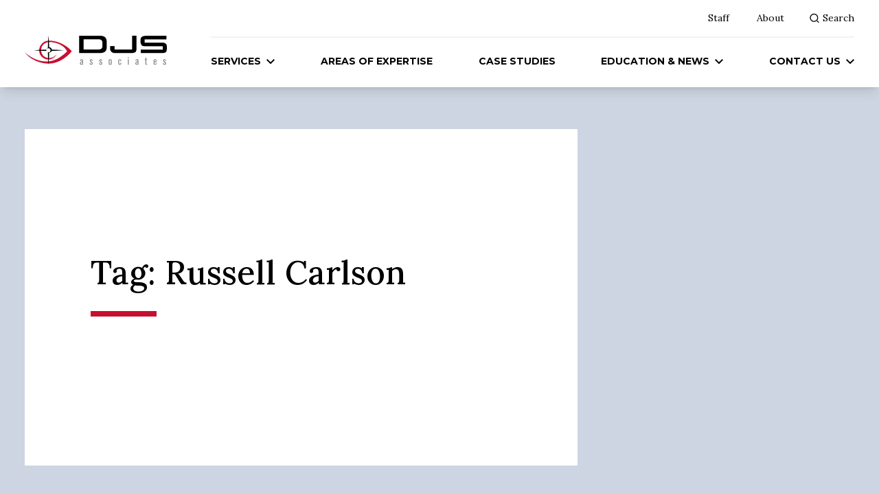

--- FILE ---
content_type: text/html; charset=UTF-8
request_url: https://forensicdjs.com/tag/russell-carlson/
body_size: 10197
content:
<!DOCTYPE html>
<html style="margin-top: 0 !important" lang="en-US">

<head>
	<meta charset="UTF-8">
	<meta name="viewport" content="width=device-width">
	<link rel="profile" href="http://gmpg.org/xfn/11">
	<link rel="pingback" href="https://forensicdjs.com/xmlrpc.php">
	<link rel="preconnect" href="https://fonts.googleapis.com">
	<link rel="preconnect" href="https://fonts.gstatic.com" crossorigin>
	<link href="https://fonts.googleapis.com/css2?family=Lora:ital,wght@0,400..700;1,400..700&family=Montserrat:ital,wght@0,100..900;1,100..900&display=swap" rel="stylesheet">
	<script src="https://kit.fontawesome.com/9e5b376a43.js" crossorigin="anonymous"></script>



	<title>Russell Carlson &#8211; DJS Associates, Inc.</title>
<meta name='robots' content='max-image-preview:large' />
<link rel="alternate" type="application/rss+xml" title="DJS Associates, Inc. &raquo; Russell Carlson Tag Feed" href="https://forensicdjs.com/tag/russell-carlson/feed/" />
<style id='wp-img-auto-sizes-contain-inline-css' type='text/css'>
img:is([sizes=auto i],[sizes^="auto," i]){contain-intrinsic-size:3000px 1500px}
/*# sourceURL=wp-img-auto-sizes-contain-inline-css */
</style>
<style id='wp-emoji-styles-inline-css' type='text/css'>

	img.wp-smiley, img.emoji {
		display: inline !important;
		border: none !important;
		box-shadow: none !important;
		height: 1em !important;
		width: 1em !important;
		margin: 0 0.07em !important;
		vertical-align: -0.1em !important;
		background: none !important;
		padding: 0 !important;
	}
/*# sourceURL=wp-emoji-styles-inline-css */
</style>
<style id='wp-block-library-inline-css' type='text/css'>
:root{--wp-block-synced-color:#7a00df;--wp-block-synced-color--rgb:122,0,223;--wp-bound-block-color:var(--wp-block-synced-color);--wp-editor-canvas-background:#ddd;--wp-admin-theme-color:#007cba;--wp-admin-theme-color--rgb:0,124,186;--wp-admin-theme-color-darker-10:#006ba1;--wp-admin-theme-color-darker-10--rgb:0,107,160.5;--wp-admin-theme-color-darker-20:#005a87;--wp-admin-theme-color-darker-20--rgb:0,90,135;--wp-admin-border-width-focus:2px}@media (min-resolution:192dpi){:root{--wp-admin-border-width-focus:1.5px}}.wp-element-button{cursor:pointer}:root .has-very-light-gray-background-color{background-color:#eee}:root .has-very-dark-gray-background-color{background-color:#313131}:root .has-very-light-gray-color{color:#eee}:root .has-very-dark-gray-color{color:#313131}:root .has-vivid-green-cyan-to-vivid-cyan-blue-gradient-background{background:linear-gradient(135deg,#00d084,#0693e3)}:root .has-purple-crush-gradient-background{background:linear-gradient(135deg,#34e2e4,#4721fb 50%,#ab1dfe)}:root .has-hazy-dawn-gradient-background{background:linear-gradient(135deg,#faaca8,#dad0ec)}:root .has-subdued-olive-gradient-background{background:linear-gradient(135deg,#fafae1,#67a671)}:root .has-atomic-cream-gradient-background{background:linear-gradient(135deg,#fdd79a,#004a59)}:root .has-nightshade-gradient-background{background:linear-gradient(135deg,#330968,#31cdcf)}:root .has-midnight-gradient-background{background:linear-gradient(135deg,#020381,#2874fc)}:root{--wp--preset--font-size--normal:16px;--wp--preset--font-size--huge:42px}.has-regular-font-size{font-size:1em}.has-larger-font-size{font-size:2.625em}.has-normal-font-size{font-size:var(--wp--preset--font-size--normal)}.has-huge-font-size{font-size:var(--wp--preset--font-size--huge)}.has-text-align-center{text-align:center}.has-text-align-left{text-align:left}.has-text-align-right{text-align:right}.has-fit-text{white-space:nowrap!important}#end-resizable-editor-section{display:none}.aligncenter{clear:both}.items-justified-left{justify-content:flex-start}.items-justified-center{justify-content:center}.items-justified-right{justify-content:flex-end}.items-justified-space-between{justify-content:space-between}.screen-reader-text{border:0;clip-path:inset(50%);height:1px;margin:-1px;overflow:hidden;padding:0;position:absolute;width:1px;word-wrap:normal!important}.screen-reader-text:focus{background-color:#ddd;clip-path:none;color:#444;display:block;font-size:1em;height:auto;left:5px;line-height:normal;padding:15px 23px 14px;text-decoration:none;top:5px;width:auto;z-index:100000}html :where(.has-border-color){border-style:solid}html :where([style*=border-top-color]){border-top-style:solid}html :where([style*=border-right-color]){border-right-style:solid}html :where([style*=border-bottom-color]){border-bottom-style:solid}html :where([style*=border-left-color]){border-left-style:solid}html :where([style*=border-width]){border-style:solid}html :where([style*=border-top-width]){border-top-style:solid}html :where([style*=border-right-width]){border-right-style:solid}html :where([style*=border-bottom-width]){border-bottom-style:solid}html :where([style*=border-left-width]){border-left-style:solid}html :where(img[class*=wp-image-]){height:auto;max-width:100%}:where(figure){margin:0 0 1em}html :where(.is-position-sticky){--wp-admin--admin-bar--position-offset:var(--wp-admin--admin-bar--height,0px)}@media screen and (max-width:600px){html :where(.is-position-sticky){--wp-admin--admin-bar--position-offset:0px}}

/*# sourceURL=wp-block-library-inline-css */
</style><style id='global-styles-inline-css' type='text/css'>
:root{--wp--preset--aspect-ratio--square: 1;--wp--preset--aspect-ratio--4-3: 4/3;--wp--preset--aspect-ratio--3-4: 3/4;--wp--preset--aspect-ratio--3-2: 3/2;--wp--preset--aspect-ratio--2-3: 2/3;--wp--preset--aspect-ratio--16-9: 16/9;--wp--preset--aspect-ratio--9-16: 9/16;--wp--preset--color--black: #000000;--wp--preset--color--cyan-bluish-gray: #abb8c3;--wp--preset--color--white: #ffffff;--wp--preset--color--pale-pink: #f78da7;--wp--preset--color--vivid-red: #cf2e2e;--wp--preset--color--luminous-vivid-orange: #ff6900;--wp--preset--color--luminous-vivid-amber: #fcb900;--wp--preset--color--light-green-cyan: #7bdcb5;--wp--preset--color--vivid-green-cyan: #00d084;--wp--preset--color--pale-cyan-blue: #8ed1fc;--wp--preset--color--vivid-cyan-blue: #0693e3;--wp--preset--color--vivid-purple: #9b51e0;--wp--preset--color--primary: #c71030;--wp--preset--color--secondary: #9CA6BF;--wp--preset--color--gray-1: #9CA6BF;--wp--preset--color--gray-2: #CDD5E2;--wp--preset--color--gray-3: #F1F2F7;--wp--preset--color--yellow: #FFDA21;--wp--preset--color--green: #00613C;--wp--preset--color--red: #89000D;--wp--preset--gradient--vivid-cyan-blue-to-vivid-purple: linear-gradient(135deg,rgb(6,147,227) 0%,rgb(155,81,224) 100%);--wp--preset--gradient--light-green-cyan-to-vivid-green-cyan: linear-gradient(135deg,rgb(122,220,180) 0%,rgb(0,208,130) 100%);--wp--preset--gradient--luminous-vivid-amber-to-luminous-vivid-orange: linear-gradient(135deg,rgb(252,185,0) 0%,rgb(255,105,0) 100%);--wp--preset--gradient--luminous-vivid-orange-to-vivid-red: linear-gradient(135deg,rgb(255,105,0) 0%,rgb(207,46,46) 100%);--wp--preset--gradient--very-light-gray-to-cyan-bluish-gray: linear-gradient(135deg,rgb(238,238,238) 0%,rgb(169,184,195) 100%);--wp--preset--gradient--cool-to-warm-spectrum: linear-gradient(135deg,rgb(74,234,220) 0%,rgb(151,120,209) 20%,rgb(207,42,186) 40%,rgb(238,44,130) 60%,rgb(251,105,98) 80%,rgb(254,248,76) 100%);--wp--preset--gradient--blush-light-purple: linear-gradient(135deg,rgb(255,206,236) 0%,rgb(152,150,240) 100%);--wp--preset--gradient--blush-bordeaux: linear-gradient(135deg,rgb(254,205,165) 0%,rgb(254,45,45) 50%,rgb(107,0,62) 100%);--wp--preset--gradient--luminous-dusk: linear-gradient(135deg,rgb(255,203,112) 0%,rgb(199,81,192) 50%,rgb(65,88,208) 100%);--wp--preset--gradient--pale-ocean: linear-gradient(135deg,rgb(255,245,203) 0%,rgb(182,227,212) 50%,rgb(51,167,181) 100%);--wp--preset--gradient--electric-grass: linear-gradient(135deg,rgb(202,248,128) 0%,rgb(113,206,126) 100%);--wp--preset--gradient--midnight: linear-gradient(135deg,rgb(2,3,129) 0%,rgb(40,116,252) 100%);--wp--preset--font-size--small: 0.875rem;--wp--preset--font-size--medium: 20px;--wp--preset--font-size--large: 1.125rem;--wp--preset--font-size--x-large: 42px;--wp--preset--font-size--regular: 1.5rem;--wp--preset--font-size--xl: 1.25rem;--wp--preset--font-size--xxl: 1.5rem;--wp--preset--font-size--xxxl: 1.875rem;--wp--preset--spacing--20: 0.44rem;--wp--preset--spacing--30: 0.67rem;--wp--preset--spacing--40: 1rem;--wp--preset--spacing--50: 1.5rem;--wp--preset--spacing--60: 2.25rem;--wp--preset--spacing--70: 3.38rem;--wp--preset--spacing--80: 5.06rem;--wp--preset--shadow--natural: 6px 6px 9px rgba(0, 0, 0, 0.2);--wp--preset--shadow--deep: 12px 12px 50px rgba(0, 0, 0, 0.4);--wp--preset--shadow--sharp: 6px 6px 0px rgba(0, 0, 0, 0.2);--wp--preset--shadow--outlined: 6px 6px 0px -3px rgb(255, 255, 255), 6px 6px rgb(0, 0, 0);--wp--preset--shadow--crisp: 6px 6px 0px rgb(0, 0, 0);}:root { --wp--style--global--content-size: 960px;--wp--style--global--wide-size: 1280px; }:where(body) { margin: 0; }.wp-site-blocks > .alignleft { float: left; margin-right: 2em; }.wp-site-blocks > .alignright { float: right; margin-left: 2em; }.wp-site-blocks > .aligncenter { justify-content: center; margin-left: auto; margin-right: auto; }:where(.is-layout-flex){gap: 0.5em;}:where(.is-layout-grid){gap: 0.5em;}.is-layout-flow > .alignleft{float: left;margin-inline-start: 0;margin-inline-end: 2em;}.is-layout-flow > .alignright{float: right;margin-inline-start: 2em;margin-inline-end: 0;}.is-layout-flow > .aligncenter{margin-left: auto !important;margin-right: auto !important;}.is-layout-constrained > .alignleft{float: left;margin-inline-start: 0;margin-inline-end: 2em;}.is-layout-constrained > .alignright{float: right;margin-inline-start: 2em;margin-inline-end: 0;}.is-layout-constrained > .aligncenter{margin-left: auto !important;margin-right: auto !important;}.is-layout-constrained > :where(:not(.alignleft):not(.alignright):not(.alignfull)){max-width: var(--wp--style--global--content-size);margin-left: auto !important;margin-right: auto !important;}.is-layout-constrained > .alignwide{max-width: var(--wp--style--global--wide-size);}body .is-layout-flex{display: flex;}.is-layout-flex{flex-wrap: wrap;align-items: center;}.is-layout-flex > :is(*, div){margin: 0;}body .is-layout-grid{display: grid;}.is-layout-grid > :is(*, div){margin: 0;}body{padding-top: 0px;padding-right: 0px;padding-bottom: 0px;padding-left: 0px;}a:where(:not(.wp-element-button)){text-decoration: underline;}:root :where(.wp-element-button, .wp-block-button__link){background-color: #32373c;border-width: 0;color: #fff;font-family: inherit;font-size: inherit;font-style: inherit;font-weight: inherit;letter-spacing: inherit;line-height: inherit;padding-top: calc(0.667em + 2px);padding-right: calc(1.333em + 2px);padding-bottom: calc(0.667em + 2px);padding-left: calc(1.333em + 2px);text-decoration: none;text-transform: inherit;}.has-black-color{color: var(--wp--preset--color--black) !important;}.has-cyan-bluish-gray-color{color: var(--wp--preset--color--cyan-bluish-gray) !important;}.has-white-color{color: var(--wp--preset--color--white) !important;}.has-pale-pink-color{color: var(--wp--preset--color--pale-pink) !important;}.has-vivid-red-color{color: var(--wp--preset--color--vivid-red) !important;}.has-luminous-vivid-orange-color{color: var(--wp--preset--color--luminous-vivid-orange) !important;}.has-luminous-vivid-amber-color{color: var(--wp--preset--color--luminous-vivid-amber) !important;}.has-light-green-cyan-color{color: var(--wp--preset--color--light-green-cyan) !important;}.has-vivid-green-cyan-color{color: var(--wp--preset--color--vivid-green-cyan) !important;}.has-pale-cyan-blue-color{color: var(--wp--preset--color--pale-cyan-blue) !important;}.has-vivid-cyan-blue-color{color: var(--wp--preset--color--vivid-cyan-blue) !important;}.has-vivid-purple-color{color: var(--wp--preset--color--vivid-purple) !important;}.has-primary-color{color: var(--wp--preset--color--primary) !important;}.has-secondary-color{color: var(--wp--preset--color--secondary) !important;}.has-gray-1-color{color: var(--wp--preset--color--gray-1) !important;}.has-gray-2-color{color: var(--wp--preset--color--gray-2) !important;}.has-gray-3-color{color: var(--wp--preset--color--gray-3) !important;}.has-yellow-color{color: var(--wp--preset--color--yellow) !important;}.has-green-color{color: var(--wp--preset--color--green) !important;}.has-red-color{color: var(--wp--preset--color--red) !important;}.has-black-background-color{background-color: var(--wp--preset--color--black) !important;}.has-cyan-bluish-gray-background-color{background-color: var(--wp--preset--color--cyan-bluish-gray) !important;}.has-white-background-color{background-color: var(--wp--preset--color--white) !important;}.has-pale-pink-background-color{background-color: var(--wp--preset--color--pale-pink) !important;}.has-vivid-red-background-color{background-color: var(--wp--preset--color--vivid-red) !important;}.has-luminous-vivid-orange-background-color{background-color: var(--wp--preset--color--luminous-vivid-orange) !important;}.has-luminous-vivid-amber-background-color{background-color: var(--wp--preset--color--luminous-vivid-amber) !important;}.has-light-green-cyan-background-color{background-color: var(--wp--preset--color--light-green-cyan) !important;}.has-vivid-green-cyan-background-color{background-color: var(--wp--preset--color--vivid-green-cyan) !important;}.has-pale-cyan-blue-background-color{background-color: var(--wp--preset--color--pale-cyan-blue) !important;}.has-vivid-cyan-blue-background-color{background-color: var(--wp--preset--color--vivid-cyan-blue) !important;}.has-vivid-purple-background-color{background-color: var(--wp--preset--color--vivid-purple) !important;}.has-primary-background-color{background-color: var(--wp--preset--color--primary) !important;}.has-secondary-background-color{background-color: var(--wp--preset--color--secondary) !important;}.has-gray-1-background-color{background-color: var(--wp--preset--color--gray-1) !important;}.has-gray-2-background-color{background-color: var(--wp--preset--color--gray-2) !important;}.has-gray-3-background-color{background-color: var(--wp--preset--color--gray-3) !important;}.has-yellow-background-color{background-color: var(--wp--preset--color--yellow) !important;}.has-green-background-color{background-color: var(--wp--preset--color--green) !important;}.has-red-background-color{background-color: var(--wp--preset--color--red) !important;}.has-black-border-color{border-color: var(--wp--preset--color--black) !important;}.has-cyan-bluish-gray-border-color{border-color: var(--wp--preset--color--cyan-bluish-gray) !important;}.has-white-border-color{border-color: var(--wp--preset--color--white) !important;}.has-pale-pink-border-color{border-color: var(--wp--preset--color--pale-pink) !important;}.has-vivid-red-border-color{border-color: var(--wp--preset--color--vivid-red) !important;}.has-luminous-vivid-orange-border-color{border-color: var(--wp--preset--color--luminous-vivid-orange) !important;}.has-luminous-vivid-amber-border-color{border-color: var(--wp--preset--color--luminous-vivid-amber) !important;}.has-light-green-cyan-border-color{border-color: var(--wp--preset--color--light-green-cyan) !important;}.has-vivid-green-cyan-border-color{border-color: var(--wp--preset--color--vivid-green-cyan) !important;}.has-pale-cyan-blue-border-color{border-color: var(--wp--preset--color--pale-cyan-blue) !important;}.has-vivid-cyan-blue-border-color{border-color: var(--wp--preset--color--vivid-cyan-blue) !important;}.has-vivid-purple-border-color{border-color: var(--wp--preset--color--vivid-purple) !important;}.has-primary-border-color{border-color: var(--wp--preset--color--primary) !important;}.has-secondary-border-color{border-color: var(--wp--preset--color--secondary) !important;}.has-gray-1-border-color{border-color: var(--wp--preset--color--gray-1) !important;}.has-gray-2-border-color{border-color: var(--wp--preset--color--gray-2) !important;}.has-gray-3-border-color{border-color: var(--wp--preset--color--gray-3) !important;}.has-yellow-border-color{border-color: var(--wp--preset--color--yellow) !important;}.has-green-border-color{border-color: var(--wp--preset--color--green) !important;}.has-red-border-color{border-color: var(--wp--preset--color--red) !important;}.has-vivid-cyan-blue-to-vivid-purple-gradient-background{background: var(--wp--preset--gradient--vivid-cyan-blue-to-vivid-purple) !important;}.has-light-green-cyan-to-vivid-green-cyan-gradient-background{background: var(--wp--preset--gradient--light-green-cyan-to-vivid-green-cyan) !important;}.has-luminous-vivid-amber-to-luminous-vivid-orange-gradient-background{background: var(--wp--preset--gradient--luminous-vivid-amber-to-luminous-vivid-orange) !important;}.has-luminous-vivid-orange-to-vivid-red-gradient-background{background: var(--wp--preset--gradient--luminous-vivid-orange-to-vivid-red) !important;}.has-very-light-gray-to-cyan-bluish-gray-gradient-background{background: var(--wp--preset--gradient--very-light-gray-to-cyan-bluish-gray) !important;}.has-cool-to-warm-spectrum-gradient-background{background: var(--wp--preset--gradient--cool-to-warm-spectrum) !important;}.has-blush-light-purple-gradient-background{background: var(--wp--preset--gradient--blush-light-purple) !important;}.has-blush-bordeaux-gradient-background{background: var(--wp--preset--gradient--blush-bordeaux) !important;}.has-luminous-dusk-gradient-background{background: var(--wp--preset--gradient--luminous-dusk) !important;}.has-pale-ocean-gradient-background{background: var(--wp--preset--gradient--pale-ocean) !important;}.has-electric-grass-gradient-background{background: var(--wp--preset--gradient--electric-grass) !important;}.has-midnight-gradient-background{background: var(--wp--preset--gradient--midnight) !important;}.has-small-font-size{font-size: var(--wp--preset--font-size--small) !important;}.has-medium-font-size{font-size: var(--wp--preset--font-size--medium) !important;}.has-large-font-size{font-size: var(--wp--preset--font-size--large) !important;}.has-x-large-font-size{font-size: var(--wp--preset--font-size--x-large) !important;}.has-regular-font-size{font-size: var(--wp--preset--font-size--regular) !important;}.has-xl-font-size{font-size: var(--wp--preset--font-size--xl) !important;}.has-xxl-font-size{font-size: var(--wp--preset--font-size--xxl) !important;}.has-xxxl-font-size{font-size: var(--wp--preset--font-size--xxxl) !important;}
/*# sourceURL=global-styles-inline-css */
</style>

<link rel='stylesheet' id='tailpress-css' href='https://forensicdjs.com/wp-content/themes/edgimo-theme/css/app.css?ver=0.1.0' type='text/css' media='all' />
<script src="https://forensicdjs.com/wp-content/themes/edgimo-theme/js/app.js?ver=0.1.0" defer="defer" type="text/javascript"></script>
<link rel="https://api.w.org/" href="https://forensicdjs.com/wp-json/" /><link rel="alternate" title="JSON" type="application/json" href="https://forensicdjs.com/wp-json/wp/v2/tags/265" /><link rel="EditURI" type="application/rsd+xml" title="RSD" href="https://forensicdjs.com/xmlrpc.php?rsd" />
<link rel="icon" href="https://forensicdjs.com/wp-content/uploads/2021/09/cropped-logo-32x32.jpg" sizes="32x32" />
<link rel="icon" href="https://forensicdjs.com/wp-content/uploads/2021/09/cropped-logo-192x192.jpg" sizes="192x192" />
<link rel="apple-touch-icon" href="https://forensicdjs.com/wp-content/uploads/2021/09/cropped-logo-180x180.jpg" />
<meta name="msapplication-TileImage" content="https://forensicdjs.com/wp-content/uploads/2021/09/cropped-logo-270x270.jpg" />
		<style type="text/css" id="wp-custom-css">
			p:empty {
	display: none;
}		</style>
		<!-- Global site tag (gtag.js) - Google Analytics -->
<script async src="https://www.googletagmanager.com/gtag/js?id=UA-77377232-1"></script>
<script>
  window.dataLayer = window.dataLayer || [];
  function gtag(){dataLayer.push(arguments);}
  gtag('js', new Date());

  gtag('config', 'UA-77377232-1');
</script>

<!-- Google Tag Manager -->
<script>(function(w,d,s,l,i){w[l]=w[l]||[];w[l].push({'gtm.start':
new Date().getTime(),event:'gtm.js'});var f=d.getElementsByTagName(s)[0],
j=d.createElement(s),dl=l!='dataLayer'?'&l='+l:'';j.async=true;j.src=
'https://www.googletagmanager.com/gtm.js?id='+i+dl;f.parentNode.insertBefore(j,f);
})(window,document,'script','dataLayer','GTM-M5GQWCP');</script>
<!-- End Google Tag Manager -->
</head>

<body class="archive tag tag-russell-carlson tag-265 wp-theme-edgimo-theme antialiased">
<!-- Google Tag Manager (noscript) -->
<noscript><iframe src="https://www.googletagmanager.com/ns.html?id=GTM-M5GQWCP"
height="0" width="0" style="display:none;visibility:hidden"></iframe></noscript>
<!-- End Google Tag Manager (noscript) -->

	
	<div id="app">

		
		<header>
			
									<mega-menu class="hidden lg:block" :alert-options="{&quot;style&quot;:&quot;red&quot;,&quot;link&quot;:&quot;&quot;,&quot;display&quot;:false}" icon="https://forensicdjs.com/wp-content/uploads/2024/05/logo.png" :menu="[{&quot;ID&quot;:14572,&quot;post_author&quot;:&quot;9&quot;,&quot;post_date&quot;:&quot;2025-03-03 14:04:41&quot;,&quot;post_date_gmt&quot;:&quot;2024-05-21 12:45:04&quot;,&quot;post_content&quot;:&quot; &quot;,&quot;post_title&quot;:&quot;&quot;,&quot;post_excerpt&quot;:&quot;&quot;,&quot;post_status&quot;:&quot;publish&quot;,&quot;comment_status&quot;:&quot;closed&quot;,&quot;ping_status&quot;:&quot;closed&quot;,&quot;post_password&quot;:&quot;&quot;,&quot;post_name&quot;:&quot;14572&quot;,&quot;to_ping&quot;:&quot;&quot;,&quot;pinged&quot;:&quot;&quot;,&quot;post_modified&quot;:&quot;2025-03-03 14:04:41&quot;,&quot;post_modified_gmt&quot;:&quot;2025-03-03 19:04:41&quot;,&quot;post_content_filtered&quot;:&quot;&quot;,&quot;post_parent&quot;:0,&quot;guid&quot;:&quot;https:\/\/forensic-djs-2024.local\/?p=14572&quot;,&quot;menu_order&quot;:1,&quot;post_type&quot;:&quot;nav_menu_item&quot;,&quot;post_mime_type&quot;:&quot;&quot;,&quot;comment_count&quot;:&quot;0&quot;,&quot;filter&quot;:&quot;raw&quot;,&quot;db_id&quot;:14572,&quot;menu_item_parent&quot;:&quot;0&quot;,&quot;object_id&quot;:&quot;14570&quot;,&quot;object&quot;:&quot;page&quot;,&quot;type&quot;:&quot;post_type&quot;,&quot;type_label&quot;:&quot;Page&quot;,&quot;url&quot;:&quot;https:\/\/forensicdjs.com\/services\/&quot;,&quot;title&quot;:&quot;Services&quot;,&quot;target&quot;:&quot;&quot;,&quot;attr_title&quot;:&quot;&quot;,&quot;description&quot;:&quot;&quot;,&quot;classes&quot;:[&quot;&quot;],&quot;xfn&quot;:&quot;&quot;,&quot;wpse_children&quot;:[{&quot;ID&quot;:14809,&quot;post_author&quot;:&quot;9&quot;,&quot;post_date&quot;:&quot;2025-03-03 14:04:41&quot;,&quot;post_date_gmt&quot;:&quot;2024-05-23 13:38:45&quot;,&quot;post_content&quot;:&quot; &quot;,&quot;post_title&quot;:&quot;&quot;,&quot;post_excerpt&quot;:&quot;&quot;,&quot;post_status&quot;:&quot;publish&quot;,&quot;comment_status&quot;:&quot;closed&quot;,&quot;ping_status&quot;:&quot;closed&quot;,&quot;post_password&quot;:&quot;&quot;,&quot;post_name&quot;:&quot;14809&quot;,&quot;to_ping&quot;:&quot;&quot;,&quot;pinged&quot;:&quot;&quot;,&quot;post_modified&quot;:&quot;2025-03-03 14:04:41&quot;,&quot;post_modified_gmt&quot;:&quot;2025-03-03 19:04:41&quot;,&quot;post_content_filtered&quot;:&quot;&quot;,&quot;post_parent&quot;:0,&quot;guid&quot;:&quot;https:\/\/forensic-djs-2024.local\/?p=14809&quot;,&quot;menu_order&quot;:2,&quot;post_type&quot;:&quot;nav_menu_item&quot;,&quot;post_mime_type&quot;:&quot;&quot;,&quot;comment_count&quot;:&quot;0&quot;,&quot;filter&quot;:&quot;raw&quot;,&quot;db_id&quot;:14809,&quot;menu_item_parent&quot;:&quot;14572&quot;,&quot;object_id&quot;:&quot;54&quot;,&quot;object&quot;:&quot;page&quot;,&quot;type&quot;:&quot;post_type&quot;,&quot;type_label&quot;:&quot;Page&quot;,&quot;url&quot;:&quot;https:\/\/forensicdjs.com\/animations\/&quot;,&quot;title&quot;:&quot;Animations &amp;amp; Exhibits&quot;,&quot;target&quot;:&quot;&quot;,&quot;attr_title&quot;:&quot;&quot;,&quot;description&quot;:&quot;&quot;,&quot;classes&quot;:[&quot;&quot;],&quot;xfn&quot;:&quot;&quot;},{&quot;ID&quot;:14939,&quot;post_author&quot;:&quot;9&quot;,&quot;post_date&quot;:&quot;2025-03-03 14:04:41&quot;,&quot;post_date_gmt&quot;:&quot;2024-06-04 12:58:29&quot;,&quot;post_content&quot;:&quot; &quot;,&quot;post_title&quot;:&quot;&quot;,&quot;post_excerpt&quot;:&quot;&quot;,&quot;post_status&quot;:&quot;publish&quot;,&quot;comment_status&quot;:&quot;closed&quot;,&quot;ping_status&quot;:&quot;closed&quot;,&quot;post_password&quot;:&quot;&quot;,&quot;post_name&quot;:&quot;14939&quot;,&quot;to_ping&quot;:&quot;&quot;,&quot;pinged&quot;:&quot;&quot;,&quot;post_modified&quot;:&quot;2025-03-03 14:04:41&quot;,&quot;post_modified_gmt&quot;:&quot;2025-03-03 19:04:41&quot;,&quot;post_content_filtered&quot;:&quot;&quot;,&quot;post_parent&quot;:0,&quot;guid&quot;:&quot;https:\/\/forensic-djs-2024.local\/?p=14939&quot;,&quot;menu_order&quot;:3,&quot;post_type&quot;:&quot;nav_menu_item&quot;,&quot;post_mime_type&quot;:&quot;&quot;,&quot;comment_count&quot;:&quot;0&quot;,&quot;filter&quot;:&quot;raw&quot;,&quot;db_id&quot;:14939,&quot;menu_item_parent&quot;:&quot;14572&quot;,&quot;object_id&quot;:&quot;14936&quot;,&quot;object&quot;:&quot;page&quot;,&quot;type&quot;:&quot;post_type&quot;,&quot;type_label&quot;:&quot;Page&quot;,&quot;url&quot;:&quot;https:\/\/forensicdjs.com\/claims-investigation\/&quot;,&quot;title&quot;:&quot;Claims Investigation&quot;,&quot;target&quot;:&quot;&quot;,&quot;attr_title&quot;:&quot;&quot;,&quot;description&quot;:&quot;&quot;,&quot;classes&quot;:[&quot;&quot;],&quot;xfn&quot;:&quot;&quot;},{&quot;ID&quot;:14940,&quot;post_author&quot;:&quot;9&quot;,&quot;post_date&quot;:&quot;2025-03-03 14:04:41&quot;,&quot;post_date_gmt&quot;:&quot;2024-06-04 12:58:29&quot;,&quot;post_content&quot;:&quot; &quot;,&quot;post_title&quot;:&quot;&quot;,&quot;post_excerpt&quot;:&quot;&quot;,&quot;post_status&quot;:&quot;publish&quot;,&quot;comment_status&quot;:&quot;closed&quot;,&quot;ping_status&quot;:&quot;closed&quot;,&quot;post_password&quot;:&quot;&quot;,&quot;post_name&quot;:&quot;14940&quot;,&quot;to_ping&quot;:&quot;&quot;,&quot;pinged&quot;:&quot;&quot;,&quot;post_modified&quot;:&quot;2025-03-03 14:04:41&quot;,&quot;post_modified_gmt&quot;:&quot;2025-03-03 19:04:41&quot;,&quot;post_content_filtered&quot;:&quot;&quot;,&quot;post_parent&quot;:0,&quot;guid&quot;:&quot;https:\/\/forensic-djs-2024.local\/?p=14940&quot;,&quot;menu_order&quot;:4,&quot;post_type&quot;:&quot;nav_menu_item&quot;,&quot;post_mime_type&quot;:&quot;&quot;,&quot;comment_count&quot;:&quot;0&quot;,&quot;filter&quot;:&quot;raw&quot;,&quot;db_id&quot;:14940,&quot;menu_item_parent&quot;:&quot;14572&quot;,&quot;object_id&quot;:&quot;14934&quot;,&quot;object&quot;:&quot;page&quot;,&quot;type&quot;:&quot;post_type&quot;,&quot;type_label&quot;:&quot;Page&quot;,&quot;url&quot;:&quot;https:\/\/forensicdjs.com\/documentation-preservation\/&quot;,&quot;title&quot;:&quot;Documentation &amp;amp; Preservation&quot;,&quot;target&quot;:&quot;&quot;,&quot;attr_title&quot;:&quot;&quot;,&quot;description&quot;:&quot;&quot;,&quot;classes&quot;:[&quot;&quot;],&quot;xfn&quot;:&quot;&quot;},{&quot;ID&quot;:14943,&quot;post_author&quot;:&quot;9&quot;,&quot;post_date&quot;:&quot;2025-03-03 14:04:41&quot;,&quot;post_date_gmt&quot;:&quot;2024-06-04 12:58:29&quot;,&quot;post_content&quot;:&quot; &quot;,&quot;post_title&quot;:&quot;&quot;,&quot;post_excerpt&quot;:&quot;&quot;,&quot;post_status&quot;:&quot;publish&quot;,&quot;comment_status&quot;:&quot;closed&quot;,&quot;ping_status&quot;:&quot;closed&quot;,&quot;post_password&quot;:&quot;&quot;,&quot;post_name&quot;:&quot;14943&quot;,&quot;to_ping&quot;:&quot;&quot;,&quot;pinged&quot;:&quot;&quot;,&quot;post_modified&quot;:&quot;2025-03-03 14:04:41&quot;,&quot;post_modified_gmt&quot;:&quot;2025-03-03 19:04:41&quot;,&quot;post_content_filtered&quot;:&quot;&quot;,&quot;post_parent&quot;:0,&quot;guid&quot;:&quot;https:\/\/forensic-djs-2024.local\/?p=14943&quot;,&quot;menu_order&quot;:5,&quot;post_type&quot;:&quot;nav_menu_item&quot;,&quot;post_mime_type&quot;:&quot;&quot;,&quot;comment_count&quot;:&quot;0&quot;,&quot;filter&quot;:&quot;raw&quot;,&quot;db_id&quot;:14943,&quot;menu_item_parent&quot;:&quot;14572&quot;,&quot;object_id&quot;:&quot;52&quot;,&quot;object&quot;:&quot;page&quot;,&quot;type&quot;:&quot;post_type&quot;,&quot;type_label&quot;:&quot;Page&quot;,&quot;url&quot;:&quot;https:\/\/forensicdjs.com\/evidence-storage\/&quot;,&quot;title&quot;:&quot;Evidence Storage&quot;,&quot;target&quot;:&quot;&quot;,&quot;attr_title&quot;:&quot;&quot;,&quot;description&quot;:&quot;&quot;,&quot;classes&quot;:[&quot;&quot;],&quot;xfn&quot;:&quot;&quot;},{&quot;ID&quot;:14942,&quot;post_author&quot;:&quot;9&quot;,&quot;post_date&quot;:&quot;2025-03-03 14:04:41&quot;,&quot;post_date_gmt&quot;:&quot;2024-06-04 12:58:29&quot;,&quot;post_content&quot;:&quot; &quot;,&quot;post_title&quot;:&quot;&quot;,&quot;post_excerpt&quot;:&quot;&quot;,&quot;post_status&quot;:&quot;publish&quot;,&quot;comment_status&quot;:&quot;closed&quot;,&quot;ping_status&quot;:&quot;closed&quot;,&quot;post_password&quot;:&quot;&quot;,&quot;post_name&quot;:&quot;14942&quot;,&quot;to_ping&quot;:&quot;&quot;,&quot;pinged&quot;:&quot;&quot;,&quot;post_modified&quot;:&quot;2025-03-03 14:04:41&quot;,&quot;post_modified_gmt&quot;:&quot;2025-03-03 19:04:41&quot;,&quot;post_content_filtered&quot;:&quot;&quot;,&quot;post_parent&quot;:0,&quot;guid&quot;:&quot;https:\/\/forensic-djs-2024.local\/?p=14942&quot;,&quot;menu_order&quot;:6,&quot;post_type&quot;:&quot;nav_menu_item&quot;,&quot;post_mime_type&quot;:&quot;&quot;,&quot;comment_count&quot;:&quot;0&quot;,&quot;filter&quot;:&quot;raw&quot;,&quot;db_id&quot;:14942,&quot;menu_item_parent&quot;:&quot;14572&quot;,&quot;object_id&quot;:&quot;14877&quot;,&quot;object&quot;:&quot;page&quot;,&quot;type&quot;:&quot;post_type&quot;,&quot;type_label&quot;:&quot;Page&quot;,&quot;url&quot;:&quot;https:\/\/forensicdjs.com\/expert-witness-consulting\/&quot;,&quot;title&quot;:&quot;Expert Witness &amp;amp; Consulting&quot;,&quot;target&quot;:&quot;&quot;,&quot;attr_title&quot;:&quot;&quot;,&quot;description&quot;:&quot;&quot;,&quot;classes&quot;:[&quot;&quot;],&quot;xfn&quot;:&quot;&quot;},{&quot;ID&quot;:15039,&quot;post_author&quot;:&quot;8&quot;,&quot;post_date&quot;:&quot;2025-03-03 14:04:41&quot;,&quot;post_date_gmt&quot;:&quot;2024-09-16 22:18:17&quot;,&quot;post_content&quot;:&quot; &quot;,&quot;post_title&quot;:&quot;&quot;,&quot;post_excerpt&quot;:&quot;&quot;,&quot;post_status&quot;:&quot;publish&quot;,&quot;comment_status&quot;:&quot;closed&quot;,&quot;ping_status&quot;:&quot;closed&quot;,&quot;post_password&quot;:&quot;&quot;,&quot;post_name&quot;:&quot;15039&quot;,&quot;to_ping&quot;:&quot;&quot;,&quot;pinged&quot;:&quot;&quot;,&quot;post_modified&quot;:&quot;2025-03-03 14:04:41&quot;,&quot;post_modified_gmt&quot;:&quot;2025-03-03 19:04:41&quot;,&quot;post_content_filtered&quot;:&quot;&quot;,&quot;post_parent&quot;:42,&quot;guid&quot;:&quot;https:\/\/forensic-djs-2024.local\/?p=15039&quot;,&quot;menu_order&quot;:7,&quot;post_type&quot;:&quot;nav_menu_item&quot;,&quot;post_mime_type&quot;:&quot;&quot;,&quot;comment_count&quot;:&quot;0&quot;,&quot;filter&quot;:&quot;raw&quot;,&quot;db_id&quot;:15039,&quot;menu_item_parent&quot;:&quot;14572&quot;,&quot;object_id&quot;:&quot;15038&quot;,&quot;object&quot;:&quot;page&quot;,&quot;type&quot;:&quot;post_type&quot;,&quot;type_label&quot;:&quot;Page&quot;,&quot;url&quot;:&quot;https:\/\/forensicdjs.com\/services\/forensic-education\/&quot;,&quot;title&quot;:&quot;Forensic Education&quot;,&quot;target&quot;:&quot;&quot;,&quot;attr_title&quot;:&quot;&quot;,&quot;description&quot;:&quot;&quot;,&quot;classes&quot;:[&quot;&quot;],&quot;xfn&quot;:&quot;&quot;},{&quot;ID&quot;:15172,&quot;post_author&quot;:&quot;9&quot;,&quot;post_date&quot;:&quot;2025-03-03 14:04:41&quot;,&quot;post_date_gmt&quot;:&quot;2024-10-29 18:14:03&quot;,&quot;post_content&quot;:&quot; &quot;,&quot;post_title&quot;:&quot;&quot;,&quot;post_excerpt&quot;:&quot;&quot;,&quot;post_status&quot;:&quot;publish&quot;,&quot;comment_status&quot;:&quot;closed&quot;,&quot;ping_status&quot;:&quot;closed&quot;,&quot;post_password&quot;:&quot;&quot;,&quot;post_name&quot;:&quot;15172&quot;,&quot;to_ping&quot;:&quot;&quot;,&quot;pinged&quot;:&quot;&quot;,&quot;post_modified&quot;:&quot;2025-03-03 14:04:41&quot;,&quot;post_modified_gmt&quot;:&quot;2025-03-03 19:04:41&quot;,&quot;post_content_filtered&quot;:&quot;&quot;,&quot;post_parent&quot;:0,&quot;guid&quot;:&quot;https:\/\/forensic-djs-2024.local\/?p=15172&quot;,&quot;menu_order&quot;:8,&quot;post_type&quot;:&quot;nav_menu_item&quot;,&quot;post_mime_type&quot;:&quot;&quot;,&quot;comment_count&quot;:&quot;0&quot;,&quot;filter&quot;:&quot;raw&quot;,&quot;db_id&quot;:15172,&quot;menu_item_parent&quot;:&quot;14572&quot;,&quot;object_id&quot;:&quot;8063&quot;,&quot;object&quot;:&quot;page&quot;,&quot;type&quot;:&quot;post_type&quot;,&quot;type_label&quot;:&quot;Page&quot;,&quot;url&quot;:&quot;https:\/\/forensicdjs.com\/submit-your-case\/&quot;,&quot;title&quot;:&quot;Submit Your Case&quot;,&quot;target&quot;:&quot;&quot;,&quot;attr_title&quot;:&quot;&quot;,&quot;description&quot;:&quot;&quot;,&quot;classes&quot;:[&quot;btn&quot;,&quot;btn-primary&quot;],&quot;xfn&quot;:&quot;&quot;}]},{&quot;ID&quot;:14573,&quot;post_author&quot;:&quot;9&quot;,&quot;post_date&quot;:&quot;2025-03-03 14:04:41&quot;,&quot;post_date_gmt&quot;:&quot;2024-05-21 12:47:47&quot;,&quot;post_content&quot;:&quot; &quot;,&quot;post_title&quot;:&quot;&quot;,&quot;post_excerpt&quot;:&quot;&quot;,&quot;post_status&quot;:&quot;publish&quot;,&quot;comment_status&quot;:&quot;closed&quot;,&quot;ping_status&quot;:&quot;closed&quot;,&quot;post_password&quot;:&quot;&quot;,&quot;post_name&quot;:&quot;14573&quot;,&quot;to_ping&quot;:&quot;&quot;,&quot;pinged&quot;:&quot;&quot;,&quot;post_modified&quot;:&quot;2025-03-03 14:04:41&quot;,&quot;post_modified_gmt&quot;:&quot;2025-03-03 19:04:41&quot;,&quot;post_content_filtered&quot;:&quot;&quot;,&quot;post_parent&quot;:0,&quot;guid&quot;:&quot;https:\/\/forensic-djs-2024.local\/?p=14573&quot;,&quot;menu_order&quot;:9,&quot;post_type&quot;:&quot;nav_menu_item&quot;,&quot;post_mime_type&quot;:&quot;&quot;,&quot;comment_count&quot;:&quot;0&quot;,&quot;filter&quot;:&quot;raw&quot;,&quot;db_id&quot;:14573,&quot;menu_item_parent&quot;:&quot;0&quot;,&quot;object_id&quot;:&quot;42&quot;,&quot;object&quot;:&quot;page&quot;,&quot;type&quot;:&quot;post_type&quot;,&quot;type_label&quot;:&quot;Page&quot;,&quot;url&quot;:&quot;https:\/\/forensicdjs.com\/areas-of-expertise\/&quot;,&quot;title&quot;:&quot;Areas of Expertise&quot;,&quot;target&quot;:&quot;&quot;,&quot;attr_title&quot;:&quot;&quot;,&quot;description&quot;:&quot;&quot;,&quot;classes&quot;:[&quot;&quot;],&quot;xfn&quot;:&quot;&quot;},{&quot;ID&quot;:14829,&quot;post_author&quot;:&quot;9&quot;,&quot;post_date&quot;:&quot;2025-03-03 14:04:41&quot;,&quot;post_date_gmt&quot;:&quot;2024-05-23 13:40:37&quot;,&quot;post_content&quot;:&quot; &quot;,&quot;post_title&quot;:&quot;&quot;,&quot;post_excerpt&quot;:&quot;&quot;,&quot;post_status&quot;:&quot;publish&quot;,&quot;comment_status&quot;:&quot;closed&quot;,&quot;ping_status&quot;:&quot;closed&quot;,&quot;post_password&quot;:&quot;&quot;,&quot;post_name&quot;:&quot;14829&quot;,&quot;to_ping&quot;:&quot;&quot;,&quot;pinged&quot;:&quot;&quot;,&quot;post_modified&quot;:&quot;2025-03-03 14:04:41&quot;,&quot;post_modified_gmt&quot;:&quot;2025-03-03 19:04:41&quot;,&quot;post_content_filtered&quot;:&quot;&quot;,&quot;post_parent&quot;:0,&quot;guid&quot;:&quot;https:\/\/forensic-djs-2024.local\/?p=14829&quot;,&quot;menu_order&quot;:10,&quot;post_type&quot;:&quot;nav_menu_item&quot;,&quot;post_mime_type&quot;:&quot;&quot;,&quot;comment_count&quot;:&quot;0&quot;,&quot;filter&quot;:&quot;raw&quot;,&quot;db_id&quot;:14829,&quot;menu_item_parent&quot;:&quot;0&quot;,&quot;object_id&quot;:&quot;-137&quot;,&quot;object&quot;:&quot;case-studies&quot;,&quot;type&quot;:&quot;post_type_archive&quot;,&quot;title&quot;:&quot;Case Studies&quot;,&quot;type_label&quot;:&quot;Post Type Archive&quot;,&quot;url&quot;:&quot;https:\/\/forensicdjs.com\/case-studies\/&quot;,&quot;target&quot;:&quot;&quot;,&quot;attr_title&quot;:&quot;&quot;,&quot;description&quot;:&quot;&quot;,&quot;classes&quot;:[&quot;&quot;],&quot;xfn&quot;:&quot;&quot;},{&quot;ID&quot;:14833,&quot;post_author&quot;:&quot;9&quot;,&quot;post_date&quot;:&quot;2025-03-03 14:04:41&quot;,&quot;post_date_gmt&quot;:&quot;2024-05-23 13:44:20&quot;,&quot;post_content&quot;:&quot; &quot;,&quot;post_title&quot;:&quot;&quot;,&quot;post_excerpt&quot;:&quot;&quot;,&quot;post_status&quot;:&quot;publish&quot;,&quot;comment_status&quot;:&quot;closed&quot;,&quot;ping_status&quot;:&quot;closed&quot;,&quot;post_password&quot;:&quot;&quot;,&quot;post_name&quot;:&quot;14833&quot;,&quot;to_ping&quot;:&quot;&quot;,&quot;pinged&quot;:&quot;&quot;,&quot;post_modified&quot;:&quot;2025-03-03 14:04:41&quot;,&quot;post_modified_gmt&quot;:&quot;2025-03-03 19:04:41&quot;,&quot;post_content_filtered&quot;:&quot;&quot;,&quot;post_parent&quot;:0,&quot;guid&quot;:&quot;https:\/\/forensic-djs-2024.local\/?p=14833&quot;,&quot;menu_order&quot;:11,&quot;post_type&quot;:&quot;nav_menu_item&quot;,&quot;post_mime_type&quot;:&quot;&quot;,&quot;comment_count&quot;:&quot;0&quot;,&quot;filter&quot;:&quot;raw&quot;,&quot;db_id&quot;:14833,&quot;menu_item_parent&quot;:&quot;0&quot;,&quot;object_id&quot;:&quot;14831&quot;,&quot;object&quot;:&quot;page&quot;,&quot;type&quot;:&quot;post_type&quot;,&quot;type_label&quot;:&quot;Page&quot;,&quot;url&quot;:&quot;https:\/\/forensicdjs.com\/education-news\/&quot;,&quot;title&quot;:&quot;Education &amp;amp; News&quot;,&quot;target&quot;:&quot;&quot;,&quot;attr_title&quot;:&quot;&quot;,&quot;description&quot;:&quot;&quot;,&quot;classes&quot;:[&quot;&quot;],&quot;xfn&quot;:&quot;&quot;,&quot;wpse_children&quot;:[{&quot;ID&quot;:15068,&quot;post_author&quot;:&quot;9&quot;,&quot;post_date&quot;:&quot;2025-03-03 14:04:41&quot;,&quot;post_date_gmt&quot;:&quot;2024-09-27 16:56:03&quot;,&quot;post_content&quot;:&quot;&quot;,&quot;post_title&quot;:&quot;All Education &amp; News&quot;,&quot;post_excerpt&quot;:&quot;&quot;,&quot;post_status&quot;:&quot;publish&quot;,&quot;comment_status&quot;:&quot;closed&quot;,&quot;ping_status&quot;:&quot;closed&quot;,&quot;post_password&quot;:&quot;&quot;,&quot;post_name&quot;:&quot;all-education-news&quot;,&quot;to_ping&quot;:&quot;&quot;,&quot;pinged&quot;:&quot;&quot;,&quot;post_modified&quot;:&quot;2025-03-03 14:04:41&quot;,&quot;post_modified_gmt&quot;:&quot;2025-03-03 19:04:41&quot;,&quot;post_content_filtered&quot;:&quot;&quot;,&quot;post_parent&quot;:0,&quot;guid&quot;:&quot;https:\/\/forensic-djs-2024.local\/?p=15068&quot;,&quot;menu_order&quot;:12,&quot;post_type&quot;:&quot;nav_menu_item&quot;,&quot;post_mime_type&quot;:&quot;&quot;,&quot;comment_count&quot;:&quot;0&quot;,&quot;filter&quot;:&quot;raw&quot;,&quot;db_id&quot;:15068,&quot;menu_item_parent&quot;:&quot;14833&quot;,&quot;object_id&quot;:&quot;14831&quot;,&quot;object&quot;:&quot;page&quot;,&quot;type&quot;:&quot;post_type&quot;,&quot;type_label&quot;:&quot;Page&quot;,&quot;url&quot;:&quot;https:\/\/forensicdjs.com\/education-news\/&quot;,&quot;title&quot;:&quot;All Education &amp; News&quot;,&quot;target&quot;:&quot;&quot;,&quot;attr_title&quot;:&quot;&quot;,&quot;description&quot;:&quot;&quot;,&quot;classes&quot;:[&quot;&quot;],&quot;xfn&quot;:&quot;&quot;},{&quot;ID&quot;:15066,&quot;post_author&quot;:&quot;9&quot;,&quot;post_date&quot;:&quot;2025-03-03 14:04:41&quot;,&quot;post_date_gmt&quot;:&quot;2024-09-27 16:49:17&quot;,&quot;post_content&quot;:&quot;&quot;,&quot;post_title&quot;:&quot;Seminars&quot;,&quot;post_excerpt&quot;:&quot;&quot;,&quot;post_status&quot;:&quot;publish&quot;,&quot;comment_status&quot;:&quot;closed&quot;,&quot;ping_status&quot;:&quot;closed&quot;,&quot;post_password&quot;:&quot;&quot;,&quot;post_name&quot;:&quot;seminars&quot;,&quot;to_ping&quot;:&quot;&quot;,&quot;pinged&quot;:&quot;&quot;,&quot;post_modified&quot;:&quot;2025-03-03 14:04:41&quot;,&quot;post_modified_gmt&quot;:&quot;2025-03-03 19:04:41&quot;,&quot;post_content_filtered&quot;:&quot;&quot;,&quot;post_parent&quot;:0,&quot;guid&quot;:&quot;https:\/\/forensic-djs-2024.local\/?p=15066&quot;,&quot;menu_order&quot;:13,&quot;post_type&quot;:&quot;nav_menu_item&quot;,&quot;post_mime_type&quot;:&quot;&quot;,&quot;comment_count&quot;:&quot;0&quot;,&quot;filter&quot;:&quot;raw&quot;,&quot;db_id&quot;:15066,&quot;menu_item_parent&quot;:&quot;14833&quot;,&quot;object_id&quot;:&quot;15066&quot;,&quot;object&quot;:&quot;custom&quot;,&quot;type&quot;:&quot;custom&quot;,&quot;type_label&quot;:&quot;Custom Link&quot;,&quot;title&quot;:&quot;Seminars&quot;,&quot;url&quot;:&quot;\/forensic-education&quot;,&quot;target&quot;:&quot;&quot;,&quot;attr_title&quot;:&quot;&quot;,&quot;description&quot;:&quot;&quot;,&quot;classes&quot;:[&quot;&quot;],&quot;xfn&quot;:&quot;&quot;},{&quot;ID&quot;:14835,&quot;post_author&quot;:&quot;9&quot;,&quot;post_date&quot;:&quot;2025-03-03 14:04:41&quot;,&quot;post_date_gmt&quot;:&quot;2024-05-23 13:44:20&quot;,&quot;post_content&quot;:&quot; &quot;,&quot;post_title&quot;:&quot;&quot;,&quot;post_excerpt&quot;:&quot;&quot;,&quot;post_status&quot;:&quot;publish&quot;,&quot;comment_status&quot;:&quot;closed&quot;,&quot;ping_status&quot;:&quot;closed&quot;,&quot;post_password&quot;:&quot;&quot;,&quot;post_name&quot;:&quot;14835&quot;,&quot;to_ping&quot;:&quot;&quot;,&quot;pinged&quot;:&quot;&quot;,&quot;post_modified&quot;:&quot;2025-03-03 14:04:41&quot;,&quot;post_modified_gmt&quot;:&quot;2025-03-03 19:04:41&quot;,&quot;post_content_filtered&quot;:&quot;&quot;,&quot;post_parent&quot;:0,&quot;guid&quot;:&quot;https:\/\/forensic-djs-2024.local\/?p=14835&quot;,&quot;menu_order&quot;:14,&quot;post_type&quot;:&quot;nav_menu_item&quot;,&quot;post_mime_type&quot;:&quot;&quot;,&quot;comment_count&quot;:&quot;0&quot;,&quot;filter&quot;:&quot;raw&quot;,&quot;db_id&quot;:14835,&quot;menu_item_parent&quot;:&quot;14833&quot;,&quot;object_id&quot;:&quot;16&quot;,&quot;object&quot;:&quot;page&quot;,&quot;type&quot;:&quot;post_type&quot;,&quot;type_label&quot;:&quot;Page&quot;,&quot;url&quot;:&quot;https:\/\/forensicdjs.com\/blog\/&quot;,&quot;title&quot;:&quot;Blog&quot;,&quot;target&quot;:&quot;&quot;,&quot;attr_title&quot;:&quot;&quot;,&quot;description&quot;:&quot;&quot;,&quot;classes&quot;:[&quot;&quot;],&quot;xfn&quot;:&quot;&quot;},{&quot;ID&quot;:14836,&quot;post_author&quot;:&quot;9&quot;,&quot;post_date&quot;:&quot;2025-03-03 14:04:41&quot;,&quot;post_date_gmt&quot;:&quot;2024-05-23 13:44:20&quot;,&quot;post_content&quot;:&quot; &quot;,&quot;post_title&quot;:&quot;&quot;,&quot;post_excerpt&quot;:&quot;&quot;,&quot;post_status&quot;:&quot;publish&quot;,&quot;comment_status&quot;:&quot;closed&quot;,&quot;ping_status&quot;:&quot;closed&quot;,&quot;post_password&quot;:&quot;&quot;,&quot;post_name&quot;:&quot;14836&quot;,&quot;to_ping&quot;:&quot;&quot;,&quot;pinged&quot;:&quot;&quot;,&quot;post_modified&quot;:&quot;2025-03-03 14:04:41&quot;,&quot;post_modified_gmt&quot;:&quot;2025-03-03 19:04:41&quot;,&quot;post_content_filtered&quot;:&quot;&quot;,&quot;post_parent&quot;:0,&quot;guid&quot;:&quot;https:\/\/forensic-djs-2024.local\/?p=14836&quot;,&quot;menu_order&quot;:15,&quot;post_type&quot;:&quot;nav_menu_item&quot;,&quot;post_mime_type&quot;:&quot;&quot;,&quot;comment_count&quot;:&quot;0&quot;,&quot;filter&quot;:&quot;raw&quot;,&quot;db_id&quot;:14836,&quot;menu_item_parent&quot;:&quot;14833&quot;,&quot;object_id&quot;:&quot;30&quot;,&quot;object&quot;:&quot;page&quot;,&quot;type&quot;:&quot;post_type&quot;,&quot;type_label&quot;:&quot;Page&quot;,&quot;url&quot;:&quot;https:\/\/forensicdjs.com\/newsletters\/&quot;,&quot;title&quot;:&quot;Newsletters&quot;,&quot;target&quot;:&quot;&quot;,&quot;attr_title&quot;:&quot;&quot;,&quot;description&quot;:&quot;&quot;,&quot;classes&quot;:[&quot;&quot;],&quot;xfn&quot;:&quot;&quot;},{&quot;ID&quot;:15171,&quot;post_author&quot;:&quot;9&quot;,&quot;post_date&quot;:&quot;2025-03-03 14:04:41&quot;,&quot;post_date_gmt&quot;:&quot;2024-10-29 18:13:45&quot;,&quot;post_content&quot;:&quot; &quot;,&quot;post_title&quot;:&quot;&quot;,&quot;post_excerpt&quot;:&quot;&quot;,&quot;post_status&quot;:&quot;publish&quot;,&quot;comment_status&quot;:&quot;closed&quot;,&quot;ping_status&quot;:&quot;closed&quot;,&quot;post_password&quot;:&quot;&quot;,&quot;post_name&quot;:&quot;15171&quot;,&quot;to_ping&quot;:&quot;&quot;,&quot;pinged&quot;:&quot;&quot;,&quot;post_modified&quot;:&quot;2025-03-03 14:04:41&quot;,&quot;post_modified_gmt&quot;:&quot;2025-03-03 19:04:41&quot;,&quot;post_content_filtered&quot;:&quot;&quot;,&quot;post_parent&quot;:0,&quot;guid&quot;:&quot;https:\/\/forensic-djs-2024.local\/?p=15171&quot;,&quot;menu_order&quot;:16,&quot;post_type&quot;:&quot;nav_menu_item&quot;,&quot;post_mime_type&quot;:&quot;&quot;,&quot;comment_count&quot;:&quot;0&quot;,&quot;filter&quot;:&quot;raw&quot;,&quot;db_id&quot;:15171,&quot;menu_item_parent&quot;:&quot;14833&quot;,&quot;object_id&quot;:&quot;8063&quot;,&quot;object&quot;:&quot;page&quot;,&quot;type&quot;:&quot;post_type&quot;,&quot;type_label&quot;:&quot;Page&quot;,&quot;url&quot;:&quot;https:\/\/forensicdjs.com\/submit-your-case\/&quot;,&quot;title&quot;:&quot;Submit Your Case&quot;,&quot;target&quot;:&quot;&quot;,&quot;attr_title&quot;:&quot;&quot;,&quot;description&quot;:&quot;&quot;,&quot;classes&quot;:[&quot;btn&quot;,&quot;btn-primary&quot;],&quot;xfn&quot;:&quot;&quot;}]},{&quot;ID&quot;:14837,&quot;post_author&quot;:&quot;9&quot;,&quot;post_date&quot;:&quot;2025-03-03 14:04:41&quot;,&quot;post_date_gmt&quot;:&quot;2024-05-23 13:45:39&quot;,&quot;post_content&quot;:&quot; &quot;,&quot;post_title&quot;:&quot;&quot;,&quot;post_excerpt&quot;:&quot;&quot;,&quot;post_status&quot;:&quot;publish&quot;,&quot;comment_status&quot;:&quot;closed&quot;,&quot;ping_status&quot;:&quot;closed&quot;,&quot;post_password&quot;:&quot;&quot;,&quot;post_name&quot;:&quot;14837&quot;,&quot;to_ping&quot;:&quot;&quot;,&quot;pinged&quot;:&quot;&quot;,&quot;post_modified&quot;:&quot;2025-03-03 14:04:41&quot;,&quot;post_modified_gmt&quot;:&quot;2025-03-03 19:04:41&quot;,&quot;post_content_filtered&quot;:&quot;&quot;,&quot;post_parent&quot;:0,&quot;guid&quot;:&quot;https:\/\/forensic-djs-2024.local\/?p=14837&quot;,&quot;menu_order&quot;:17,&quot;post_type&quot;:&quot;nav_menu_item&quot;,&quot;post_mime_type&quot;:&quot;&quot;,&quot;comment_count&quot;:&quot;0&quot;,&quot;filter&quot;:&quot;raw&quot;,&quot;db_id&quot;:14837,&quot;menu_item_parent&quot;:&quot;0&quot;,&quot;object_id&quot;:&quot;56&quot;,&quot;object&quot;:&quot;page&quot;,&quot;type&quot;:&quot;post_type&quot;,&quot;type_label&quot;:&quot;Page&quot;,&quot;url&quot;:&quot;https:\/\/forensicdjs.com\/contact-us\/&quot;,&quot;title&quot;:&quot;Contact Us&quot;,&quot;target&quot;:&quot;&quot;,&quot;attr_title&quot;:&quot;&quot;,&quot;description&quot;:&quot;&quot;,&quot;classes&quot;:[&quot;&quot;],&quot;xfn&quot;:&quot;&quot;,&quot;wpse_children&quot;:[{&quot;ID&quot;:15108,&quot;post_author&quot;:&quot;8&quot;,&quot;post_date&quot;:&quot;2025-03-03 14:04:41&quot;,&quot;post_date_gmt&quot;:&quot;2024-10-01 19:51:50&quot;,&quot;post_content&quot;:&quot; &quot;,&quot;post_title&quot;:&quot;&quot;,&quot;post_excerpt&quot;:&quot;&quot;,&quot;post_status&quot;:&quot;publish&quot;,&quot;comment_status&quot;:&quot;closed&quot;,&quot;ping_status&quot;:&quot;closed&quot;,&quot;post_password&quot;:&quot;&quot;,&quot;post_name&quot;:&quot;15108&quot;,&quot;to_ping&quot;:&quot;&quot;,&quot;pinged&quot;:&quot;&quot;,&quot;post_modified&quot;:&quot;2025-03-03 14:04:41&quot;,&quot;post_modified_gmt&quot;:&quot;2025-03-03 19:04:41&quot;,&quot;post_content_filtered&quot;:&quot;&quot;,&quot;post_parent&quot;:0,&quot;guid&quot;:&quot;https:\/\/forensic-djs-2024.local\/?p=15108&quot;,&quot;menu_order&quot;:18,&quot;post_type&quot;:&quot;nav_menu_item&quot;,&quot;post_mime_type&quot;:&quot;&quot;,&quot;comment_count&quot;:&quot;0&quot;,&quot;filter&quot;:&quot;raw&quot;,&quot;db_id&quot;:15108,&quot;menu_item_parent&quot;:&quot;14837&quot;,&quot;object_id&quot;:&quot;56&quot;,&quot;object&quot;:&quot;page&quot;,&quot;type&quot;:&quot;post_type&quot;,&quot;type_label&quot;:&quot;Page&quot;,&quot;url&quot;:&quot;https:\/\/forensicdjs.com\/contact-us\/&quot;,&quot;title&quot;:&quot;Contact Us&quot;,&quot;target&quot;:&quot;&quot;,&quot;attr_title&quot;:&quot;&quot;,&quot;description&quot;:&quot;&quot;,&quot;classes&quot;:[&quot;&quot;],&quot;xfn&quot;:&quot;&quot;},{&quot;ID&quot;:15037,&quot;post_author&quot;:&quot;8&quot;,&quot;post_date&quot;:&quot;2025-03-03 14:04:41&quot;,&quot;post_date_gmt&quot;:&quot;2024-09-16 22:14:45&quot;,&quot;post_content&quot;:&quot; &quot;,&quot;post_title&quot;:&quot;&quot;,&quot;post_excerpt&quot;:&quot;&quot;,&quot;post_status&quot;:&quot;publish&quot;,&quot;comment_status&quot;:&quot;closed&quot;,&quot;ping_status&quot;:&quot;closed&quot;,&quot;post_password&quot;:&quot;&quot;,&quot;post_name&quot;:&quot;15037&quot;,&quot;to_ping&quot;:&quot;&quot;,&quot;pinged&quot;:&quot;&quot;,&quot;post_modified&quot;:&quot;2025-03-03 14:04:41&quot;,&quot;post_modified_gmt&quot;:&quot;2025-03-03 19:04:41&quot;,&quot;post_content_filtered&quot;:&quot;&quot;,&quot;post_parent&quot;:0,&quot;guid&quot;:&quot;https:\/\/forensic-djs-2024.local\/?p=15037&quot;,&quot;menu_order&quot;:19,&quot;post_type&quot;:&quot;nav_menu_item&quot;,&quot;post_mime_type&quot;:&quot;&quot;,&quot;comment_count&quot;:&quot;0&quot;,&quot;filter&quot;:&quot;raw&quot;,&quot;db_id&quot;:15037,&quot;menu_item_parent&quot;:&quot;14837&quot;,&quot;object_id&quot;:&quot;26&quot;,&quot;object&quot;:&quot;page&quot;,&quot;type&quot;:&quot;post_type&quot;,&quot;type_label&quot;:&quot;Page&quot;,&quot;url&quot;:&quot;https:\/\/forensicdjs.com\/staff\/&quot;,&quot;title&quot;:&quot;Staff&quot;,&quot;target&quot;:&quot;&quot;,&quot;attr_title&quot;:&quot;&quot;,&quot;description&quot;:&quot;&quot;,&quot;classes&quot;:[&quot;&quot;],&quot;xfn&quot;:&quot;&quot;},{&quot;ID&quot;:15056,&quot;post_author&quot;:&quot;9&quot;,&quot;post_date&quot;:&quot;2025-03-03 14:04:41&quot;,&quot;post_date_gmt&quot;:&quot;2024-09-27 15:23:20&quot;,&quot;post_content&quot;:&quot;&quot;,&quot;post_title&quot;:&quot;SUBMIT YOUR CASE&quot;,&quot;post_excerpt&quot;:&quot;&quot;,&quot;post_status&quot;:&quot;publish&quot;,&quot;comment_status&quot;:&quot;closed&quot;,&quot;ping_status&quot;:&quot;closed&quot;,&quot;post_password&quot;:&quot;&quot;,&quot;post_name&quot;:&quot;15056&quot;,&quot;to_ping&quot;:&quot;&quot;,&quot;pinged&quot;:&quot;&quot;,&quot;post_modified&quot;:&quot;2025-03-03 14:04:41&quot;,&quot;post_modified_gmt&quot;:&quot;2025-03-03 19:04:41&quot;,&quot;post_content_filtered&quot;:&quot;&quot;,&quot;post_parent&quot;:0,&quot;guid&quot;:&quot;https:\/\/forensic-djs-2024.local\/?p=15056&quot;,&quot;menu_order&quot;:20,&quot;post_type&quot;:&quot;nav_menu_item&quot;,&quot;post_mime_type&quot;:&quot;&quot;,&quot;comment_count&quot;:&quot;0&quot;,&quot;filter&quot;:&quot;raw&quot;,&quot;db_id&quot;:15056,&quot;menu_item_parent&quot;:&quot;14837&quot;,&quot;object_id&quot;:&quot;8063&quot;,&quot;object&quot;:&quot;page&quot;,&quot;type&quot;:&quot;post_type&quot;,&quot;type_label&quot;:&quot;Page&quot;,&quot;url&quot;:&quot;https:\/\/forensicdjs.com\/submit-your-case\/&quot;,&quot;title&quot;:&quot;SUBMIT YOUR CASE&quot;,&quot;target&quot;:&quot;&quot;,&quot;attr_title&quot;:&quot;&quot;,&quot;description&quot;:&quot;&quot;,&quot;classes&quot;:[&quot;btn&quot;,&quot;btn-primary&quot;],&quot;xfn&quot;:&quot;&quot;}]}]" :top="[{&quot;ID&quot;:15158,&quot;post_author&quot;:&quot;3&quot;,&quot;post_date&quot;:&quot;2025-03-02 20:31:05&quot;,&quot;post_date_gmt&quot;:&quot;2024-10-25 16:14:57&quot;,&quot;post_content&quot;:&quot; &quot;,&quot;post_title&quot;:&quot;&quot;,&quot;post_excerpt&quot;:&quot;&quot;,&quot;post_status&quot;:&quot;publish&quot;,&quot;comment_status&quot;:&quot;closed&quot;,&quot;ping_status&quot;:&quot;closed&quot;,&quot;post_password&quot;:&quot;&quot;,&quot;post_name&quot;:&quot;15158&quot;,&quot;to_ping&quot;:&quot;&quot;,&quot;pinged&quot;:&quot;&quot;,&quot;post_modified&quot;:&quot;2025-03-02 20:31:05&quot;,&quot;post_modified_gmt&quot;:&quot;2025-03-02 20:31:05&quot;,&quot;post_content_filtered&quot;:&quot;&quot;,&quot;post_parent&quot;:0,&quot;guid&quot;:&quot;https:\/\/forensic-djs-2024.local\/?p=15158&quot;,&quot;menu_order&quot;:1,&quot;post_type&quot;:&quot;nav_menu_item&quot;,&quot;post_mime_type&quot;:&quot;&quot;,&quot;comment_count&quot;:&quot;0&quot;,&quot;filter&quot;:&quot;raw&quot;,&quot;db_id&quot;:15158,&quot;menu_item_parent&quot;:&quot;0&quot;,&quot;object_id&quot;:&quot;26&quot;,&quot;object&quot;:&quot;page&quot;,&quot;type&quot;:&quot;post_type&quot;,&quot;type_label&quot;:&quot;Page&quot;,&quot;url&quot;:&quot;https:\/\/forensicdjs.com\/staff\/&quot;,&quot;title&quot;:&quot;Staff&quot;,&quot;target&quot;:&quot;&quot;,&quot;attr_title&quot;:&quot;&quot;,&quot;description&quot;:&quot;&quot;,&quot;classes&quot;:[&quot;&quot;],&quot;xfn&quot;:&quot;&quot;},{&quot;ID&quot;:14567,&quot;post_author&quot;:&quot;9&quot;,&quot;post_date&quot;:&quot;2025-03-02 20:31:05&quot;,&quot;post_date_gmt&quot;:&quot;2024-05-21 12:41:17&quot;,&quot;post_content&quot;:&quot;&quot;,&quot;post_title&quot;:&quot;About&quot;,&quot;post_excerpt&quot;:&quot;&quot;,&quot;post_status&quot;:&quot;publish&quot;,&quot;comment_status&quot;:&quot;closed&quot;,&quot;ping_status&quot;:&quot;closed&quot;,&quot;post_password&quot;:&quot;&quot;,&quot;post_name&quot;:&quot;about&quot;,&quot;to_ping&quot;:&quot;&quot;,&quot;pinged&quot;:&quot;&quot;,&quot;post_modified&quot;:&quot;2025-03-02 20:31:05&quot;,&quot;post_modified_gmt&quot;:&quot;2025-03-02 20:31:05&quot;,&quot;post_content_filtered&quot;:&quot;&quot;,&quot;post_parent&quot;:0,&quot;guid&quot;:&quot;https:\/\/forensic-djs-2024.local\/?p=14567&quot;,&quot;menu_order&quot;:2,&quot;post_type&quot;:&quot;nav_menu_item&quot;,&quot;post_mime_type&quot;:&quot;&quot;,&quot;comment_count&quot;:&quot;0&quot;,&quot;filter&quot;:&quot;raw&quot;,&quot;db_id&quot;:14567,&quot;menu_item_parent&quot;:&quot;0&quot;,&quot;object_id&quot;:&quot;40&quot;,&quot;object&quot;:&quot;page&quot;,&quot;type&quot;:&quot;post_type&quot;,&quot;type_label&quot;:&quot;Page&quot;,&quot;url&quot;:&quot;https:\/\/forensicdjs.com\/about-us\/&quot;,&quot;title&quot;:&quot;About&quot;,&quot;target&quot;:&quot;&quot;,&quot;attr_title&quot;:&quot;&quot;,&quot;description&quot;:&quot;&quot;,&quot;classes&quot;:[&quot;&quot;],&quot;xfn&quot;:&quot;&quot;}]">

			</mega-menu>

			<mobile-menu class="lg:hidden" :alert-options="{&quot;style&quot;:&quot;red&quot;,&quot;link&quot;:&quot;&quot;,&quot;display&quot;:false}" icon="https://forensicdjs.com/wp-content/uploads/2024/05/logo.png" :menu="[{&quot;ID&quot;:14572,&quot;post_author&quot;:&quot;9&quot;,&quot;post_date&quot;:&quot;2025-03-03 14:04:41&quot;,&quot;post_date_gmt&quot;:&quot;2024-05-21 12:45:04&quot;,&quot;post_content&quot;:&quot; &quot;,&quot;post_title&quot;:&quot;&quot;,&quot;post_excerpt&quot;:&quot;&quot;,&quot;post_status&quot;:&quot;publish&quot;,&quot;comment_status&quot;:&quot;closed&quot;,&quot;ping_status&quot;:&quot;closed&quot;,&quot;post_password&quot;:&quot;&quot;,&quot;post_name&quot;:&quot;14572&quot;,&quot;to_ping&quot;:&quot;&quot;,&quot;pinged&quot;:&quot;&quot;,&quot;post_modified&quot;:&quot;2025-03-03 14:04:41&quot;,&quot;post_modified_gmt&quot;:&quot;2025-03-03 19:04:41&quot;,&quot;post_content_filtered&quot;:&quot;&quot;,&quot;post_parent&quot;:0,&quot;guid&quot;:&quot;https:\/\/forensic-djs-2024.local\/?p=14572&quot;,&quot;menu_order&quot;:1,&quot;post_type&quot;:&quot;nav_menu_item&quot;,&quot;post_mime_type&quot;:&quot;&quot;,&quot;comment_count&quot;:&quot;0&quot;,&quot;filter&quot;:&quot;raw&quot;,&quot;db_id&quot;:14572,&quot;menu_item_parent&quot;:&quot;0&quot;,&quot;object_id&quot;:&quot;14570&quot;,&quot;object&quot;:&quot;page&quot;,&quot;type&quot;:&quot;post_type&quot;,&quot;type_label&quot;:&quot;Page&quot;,&quot;url&quot;:&quot;https:\/\/forensicdjs.com\/services\/&quot;,&quot;title&quot;:&quot;Services&quot;,&quot;target&quot;:&quot;&quot;,&quot;attr_title&quot;:&quot;&quot;,&quot;description&quot;:&quot;&quot;,&quot;classes&quot;:[&quot;&quot;],&quot;xfn&quot;:&quot;&quot;,&quot;wpse_children&quot;:[{&quot;ID&quot;:14809,&quot;post_author&quot;:&quot;9&quot;,&quot;post_date&quot;:&quot;2025-03-03 14:04:41&quot;,&quot;post_date_gmt&quot;:&quot;2024-05-23 13:38:45&quot;,&quot;post_content&quot;:&quot; &quot;,&quot;post_title&quot;:&quot;&quot;,&quot;post_excerpt&quot;:&quot;&quot;,&quot;post_status&quot;:&quot;publish&quot;,&quot;comment_status&quot;:&quot;closed&quot;,&quot;ping_status&quot;:&quot;closed&quot;,&quot;post_password&quot;:&quot;&quot;,&quot;post_name&quot;:&quot;14809&quot;,&quot;to_ping&quot;:&quot;&quot;,&quot;pinged&quot;:&quot;&quot;,&quot;post_modified&quot;:&quot;2025-03-03 14:04:41&quot;,&quot;post_modified_gmt&quot;:&quot;2025-03-03 19:04:41&quot;,&quot;post_content_filtered&quot;:&quot;&quot;,&quot;post_parent&quot;:0,&quot;guid&quot;:&quot;https:\/\/forensic-djs-2024.local\/?p=14809&quot;,&quot;menu_order&quot;:2,&quot;post_type&quot;:&quot;nav_menu_item&quot;,&quot;post_mime_type&quot;:&quot;&quot;,&quot;comment_count&quot;:&quot;0&quot;,&quot;filter&quot;:&quot;raw&quot;,&quot;db_id&quot;:14809,&quot;menu_item_parent&quot;:&quot;14572&quot;,&quot;object_id&quot;:&quot;54&quot;,&quot;object&quot;:&quot;page&quot;,&quot;type&quot;:&quot;post_type&quot;,&quot;type_label&quot;:&quot;Page&quot;,&quot;url&quot;:&quot;https:\/\/forensicdjs.com\/animations\/&quot;,&quot;title&quot;:&quot;Animations &amp;amp; Exhibits&quot;,&quot;target&quot;:&quot;&quot;,&quot;attr_title&quot;:&quot;&quot;,&quot;description&quot;:&quot;&quot;,&quot;classes&quot;:[&quot;&quot;],&quot;xfn&quot;:&quot;&quot;},{&quot;ID&quot;:14939,&quot;post_author&quot;:&quot;9&quot;,&quot;post_date&quot;:&quot;2025-03-03 14:04:41&quot;,&quot;post_date_gmt&quot;:&quot;2024-06-04 12:58:29&quot;,&quot;post_content&quot;:&quot; &quot;,&quot;post_title&quot;:&quot;&quot;,&quot;post_excerpt&quot;:&quot;&quot;,&quot;post_status&quot;:&quot;publish&quot;,&quot;comment_status&quot;:&quot;closed&quot;,&quot;ping_status&quot;:&quot;closed&quot;,&quot;post_password&quot;:&quot;&quot;,&quot;post_name&quot;:&quot;14939&quot;,&quot;to_ping&quot;:&quot;&quot;,&quot;pinged&quot;:&quot;&quot;,&quot;post_modified&quot;:&quot;2025-03-03 14:04:41&quot;,&quot;post_modified_gmt&quot;:&quot;2025-03-03 19:04:41&quot;,&quot;post_content_filtered&quot;:&quot;&quot;,&quot;post_parent&quot;:0,&quot;guid&quot;:&quot;https:\/\/forensic-djs-2024.local\/?p=14939&quot;,&quot;menu_order&quot;:3,&quot;post_type&quot;:&quot;nav_menu_item&quot;,&quot;post_mime_type&quot;:&quot;&quot;,&quot;comment_count&quot;:&quot;0&quot;,&quot;filter&quot;:&quot;raw&quot;,&quot;db_id&quot;:14939,&quot;menu_item_parent&quot;:&quot;14572&quot;,&quot;object_id&quot;:&quot;14936&quot;,&quot;object&quot;:&quot;page&quot;,&quot;type&quot;:&quot;post_type&quot;,&quot;type_label&quot;:&quot;Page&quot;,&quot;url&quot;:&quot;https:\/\/forensicdjs.com\/claims-investigation\/&quot;,&quot;title&quot;:&quot;Claims Investigation&quot;,&quot;target&quot;:&quot;&quot;,&quot;attr_title&quot;:&quot;&quot;,&quot;description&quot;:&quot;&quot;,&quot;classes&quot;:[&quot;&quot;],&quot;xfn&quot;:&quot;&quot;},{&quot;ID&quot;:14940,&quot;post_author&quot;:&quot;9&quot;,&quot;post_date&quot;:&quot;2025-03-03 14:04:41&quot;,&quot;post_date_gmt&quot;:&quot;2024-06-04 12:58:29&quot;,&quot;post_content&quot;:&quot; &quot;,&quot;post_title&quot;:&quot;&quot;,&quot;post_excerpt&quot;:&quot;&quot;,&quot;post_status&quot;:&quot;publish&quot;,&quot;comment_status&quot;:&quot;closed&quot;,&quot;ping_status&quot;:&quot;closed&quot;,&quot;post_password&quot;:&quot;&quot;,&quot;post_name&quot;:&quot;14940&quot;,&quot;to_ping&quot;:&quot;&quot;,&quot;pinged&quot;:&quot;&quot;,&quot;post_modified&quot;:&quot;2025-03-03 14:04:41&quot;,&quot;post_modified_gmt&quot;:&quot;2025-03-03 19:04:41&quot;,&quot;post_content_filtered&quot;:&quot;&quot;,&quot;post_parent&quot;:0,&quot;guid&quot;:&quot;https:\/\/forensic-djs-2024.local\/?p=14940&quot;,&quot;menu_order&quot;:4,&quot;post_type&quot;:&quot;nav_menu_item&quot;,&quot;post_mime_type&quot;:&quot;&quot;,&quot;comment_count&quot;:&quot;0&quot;,&quot;filter&quot;:&quot;raw&quot;,&quot;db_id&quot;:14940,&quot;menu_item_parent&quot;:&quot;14572&quot;,&quot;object_id&quot;:&quot;14934&quot;,&quot;object&quot;:&quot;page&quot;,&quot;type&quot;:&quot;post_type&quot;,&quot;type_label&quot;:&quot;Page&quot;,&quot;url&quot;:&quot;https:\/\/forensicdjs.com\/documentation-preservation\/&quot;,&quot;title&quot;:&quot;Documentation &amp;amp; Preservation&quot;,&quot;target&quot;:&quot;&quot;,&quot;attr_title&quot;:&quot;&quot;,&quot;description&quot;:&quot;&quot;,&quot;classes&quot;:[&quot;&quot;],&quot;xfn&quot;:&quot;&quot;},{&quot;ID&quot;:14943,&quot;post_author&quot;:&quot;9&quot;,&quot;post_date&quot;:&quot;2025-03-03 14:04:41&quot;,&quot;post_date_gmt&quot;:&quot;2024-06-04 12:58:29&quot;,&quot;post_content&quot;:&quot; &quot;,&quot;post_title&quot;:&quot;&quot;,&quot;post_excerpt&quot;:&quot;&quot;,&quot;post_status&quot;:&quot;publish&quot;,&quot;comment_status&quot;:&quot;closed&quot;,&quot;ping_status&quot;:&quot;closed&quot;,&quot;post_password&quot;:&quot;&quot;,&quot;post_name&quot;:&quot;14943&quot;,&quot;to_ping&quot;:&quot;&quot;,&quot;pinged&quot;:&quot;&quot;,&quot;post_modified&quot;:&quot;2025-03-03 14:04:41&quot;,&quot;post_modified_gmt&quot;:&quot;2025-03-03 19:04:41&quot;,&quot;post_content_filtered&quot;:&quot;&quot;,&quot;post_parent&quot;:0,&quot;guid&quot;:&quot;https:\/\/forensic-djs-2024.local\/?p=14943&quot;,&quot;menu_order&quot;:5,&quot;post_type&quot;:&quot;nav_menu_item&quot;,&quot;post_mime_type&quot;:&quot;&quot;,&quot;comment_count&quot;:&quot;0&quot;,&quot;filter&quot;:&quot;raw&quot;,&quot;db_id&quot;:14943,&quot;menu_item_parent&quot;:&quot;14572&quot;,&quot;object_id&quot;:&quot;52&quot;,&quot;object&quot;:&quot;page&quot;,&quot;type&quot;:&quot;post_type&quot;,&quot;type_label&quot;:&quot;Page&quot;,&quot;url&quot;:&quot;https:\/\/forensicdjs.com\/evidence-storage\/&quot;,&quot;title&quot;:&quot;Evidence Storage&quot;,&quot;target&quot;:&quot;&quot;,&quot;attr_title&quot;:&quot;&quot;,&quot;description&quot;:&quot;&quot;,&quot;classes&quot;:[&quot;&quot;],&quot;xfn&quot;:&quot;&quot;},{&quot;ID&quot;:14942,&quot;post_author&quot;:&quot;9&quot;,&quot;post_date&quot;:&quot;2025-03-03 14:04:41&quot;,&quot;post_date_gmt&quot;:&quot;2024-06-04 12:58:29&quot;,&quot;post_content&quot;:&quot; &quot;,&quot;post_title&quot;:&quot;&quot;,&quot;post_excerpt&quot;:&quot;&quot;,&quot;post_status&quot;:&quot;publish&quot;,&quot;comment_status&quot;:&quot;closed&quot;,&quot;ping_status&quot;:&quot;closed&quot;,&quot;post_password&quot;:&quot;&quot;,&quot;post_name&quot;:&quot;14942&quot;,&quot;to_ping&quot;:&quot;&quot;,&quot;pinged&quot;:&quot;&quot;,&quot;post_modified&quot;:&quot;2025-03-03 14:04:41&quot;,&quot;post_modified_gmt&quot;:&quot;2025-03-03 19:04:41&quot;,&quot;post_content_filtered&quot;:&quot;&quot;,&quot;post_parent&quot;:0,&quot;guid&quot;:&quot;https:\/\/forensic-djs-2024.local\/?p=14942&quot;,&quot;menu_order&quot;:6,&quot;post_type&quot;:&quot;nav_menu_item&quot;,&quot;post_mime_type&quot;:&quot;&quot;,&quot;comment_count&quot;:&quot;0&quot;,&quot;filter&quot;:&quot;raw&quot;,&quot;db_id&quot;:14942,&quot;menu_item_parent&quot;:&quot;14572&quot;,&quot;object_id&quot;:&quot;14877&quot;,&quot;object&quot;:&quot;page&quot;,&quot;type&quot;:&quot;post_type&quot;,&quot;type_label&quot;:&quot;Page&quot;,&quot;url&quot;:&quot;https:\/\/forensicdjs.com\/expert-witness-consulting\/&quot;,&quot;title&quot;:&quot;Expert Witness &amp;amp; Consulting&quot;,&quot;target&quot;:&quot;&quot;,&quot;attr_title&quot;:&quot;&quot;,&quot;description&quot;:&quot;&quot;,&quot;classes&quot;:[&quot;&quot;],&quot;xfn&quot;:&quot;&quot;},{&quot;ID&quot;:15039,&quot;post_author&quot;:&quot;8&quot;,&quot;post_date&quot;:&quot;2025-03-03 14:04:41&quot;,&quot;post_date_gmt&quot;:&quot;2024-09-16 22:18:17&quot;,&quot;post_content&quot;:&quot; &quot;,&quot;post_title&quot;:&quot;&quot;,&quot;post_excerpt&quot;:&quot;&quot;,&quot;post_status&quot;:&quot;publish&quot;,&quot;comment_status&quot;:&quot;closed&quot;,&quot;ping_status&quot;:&quot;closed&quot;,&quot;post_password&quot;:&quot;&quot;,&quot;post_name&quot;:&quot;15039&quot;,&quot;to_ping&quot;:&quot;&quot;,&quot;pinged&quot;:&quot;&quot;,&quot;post_modified&quot;:&quot;2025-03-03 14:04:41&quot;,&quot;post_modified_gmt&quot;:&quot;2025-03-03 19:04:41&quot;,&quot;post_content_filtered&quot;:&quot;&quot;,&quot;post_parent&quot;:42,&quot;guid&quot;:&quot;https:\/\/forensic-djs-2024.local\/?p=15039&quot;,&quot;menu_order&quot;:7,&quot;post_type&quot;:&quot;nav_menu_item&quot;,&quot;post_mime_type&quot;:&quot;&quot;,&quot;comment_count&quot;:&quot;0&quot;,&quot;filter&quot;:&quot;raw&quot;,&quot;db_id&quot;:15039,&quot;menu_item_parent&quot;:&quot;14572&quot;,&quot;object_id&quot;:&quot;15038&quot;,&quot;object&quot;:&quot;page&quot;,&quot;type&quot;:&quot;post_type&quot;,&quot;type_label&quot;:&quot;Page&quot;,&quot;url&quot;:&quot;https:\/\/forensicdjs.com\/services\/forensic-education\/&quot;,&quot;title&quot;:&quot;Forensic Education&quot;,&quot;target&quot;:&quot;&quot;,&quot;attr_title&quot;:&quot;&quot;,&quot;description&quot;:&quot;&quot;,&quot;classes&quot;:[&quot;&quot;],&quot;xfn&quot;:&quot;&quot;},{&quot;ID&quot;:15172,&quot;post_author&quot;:&quot;9&quot;,&quot;post_date&quot;:&quot;2025-03-03 14:04:41&quot;,&quot;post_date_gmt&quot;:&quot;2024-10-29 18:14:03&quot;,&quot;post_content&quot;:&quot; &quot;,&quot;post_title&quot;:&quot;&quot;,&quot;post_excerpt&quot;:&quot;&quot;,&quot;post_status&quot;:&quot;publish&quot;,&quot;comment_status&quot;:&quot;closed&quot;,&quot;ping_status&quot;:&quot;closed&quot;,&quot;post_password&quot;:&quot;&quot;,&quot;post_name&quot;:&quot;15172&quot;,&quot;to_ping&quot;:&quot;&quot;,&quot;pinged&quot;:&quot;&quot;,&quot;post_modified&quot;:&quot;2025-03-03 14:04:41&quot;,&quot;post_modified_gmt&quot;:&quot;2025-03-03 19:04:41&quot;,&quot;post_content_filtered&quot;:&quot;&quot;,&quot;post_parent&quot;:0,&quot;guid&quot;:&quot;https:\/\/forensic-djs-2024.local\/?p=15172&quot;,&quot;menu_order&quot;:8,&quot;post_type&quot;:&quot;nav_menu_item&quot;,&quot;post_mime_type&quot;:&quot;&quot;,&quot;comment_count&quot;:&quot;0&quot;,&quot;filter&quot;:&quot;raw&quot;,&quot;db_id&quot;:15172,&quot;menu_item_parent&quot;:&quot;14572&quot;,&quot;object_id&quot;:&quot;8063&quot;,&quot;object&quot;:&quot;page&quot;,&quot;type&quot;:&quot;post_type&quot;,&quot;type_label&quot;:&quot;Page&quot;,&quot;url&quot;:&quot;https:\/\/forensicdjs.com\/submit-your-case\/&quot;,&quot;title&quot;:&quot;Submit Your Case&quot;,&quot;target&quot;:&quot;&quot;,&quot;attr_title&quot;:&quot;&quot;,&quot;description&quot;:&quot;&quot;,&quot;classes&quot;:[&quot;btn&quot;,&quot;btn-primary&quot;],&quot;xfn&quot;:&quot;&quot;}]},{&quot;ID&quot;:14573,&quot;post_author&quot;:&quot;9&quot;,&quot;post_date&quot;:&quot;2025-03-03 14:04:41&quot;,&quot;post_date_gmt&quot;:&quot;2024-05-21 12:47:47&quot;,&quot;post_content&quot;:&quot; &quot;,&quot;post_title&quot;:&quot;&quot;,&quot;post_excerpt&quot;:&quot;&quot;,&quot;post_status&quot;:&quot;publish&quot;,&quot;comment_status&quot;:&quot;closed&quot;,&quot;ping_status&quot;:&quot;closed&quot;,&quot;post_password&quot;:&quot;&quot;,&quot;post_name&quot;:&quot;14573&quot;,&quot;to_ping&quot;:&quot;&quot;,&quot;pinged&quot;:&quot;&quot;,&quot;post_modified&quot;:&quot;2025-03-03 14:04:41&quot;,&quot;post_modified_gmt&quot;:&quot;2025-03-03 19:04:41&quot;,&quot;post_content_filtered&quot;:&quot;&quot;,&quot;post_parent&quot;:0,&quot;guid&quot;:&quot;https:\/\/forensic-djs-2024.local\/?p=14573&quot;,&quot;menu_order&quot;:9,&quot;post_type&quot;:&quot;nav_menu_item&quot;,&quot;post_mime_type&quot;:&quot;&quot;,&quot;comment_count&quot;:&quot;0&quot;,&quot;filter&quot;:&quot;raw&quot;,&quot;db_id&quot;:14573,&quot;menu_item_parent&quot;:&quot;0&quot;,&quot;object_id&quot;:&quot;42&quot;,&quot;object&quot;:&quot;page&quot;,&quot;type&quot;:&quot;post_type&quot;,&quot;type_label&quot;:&quot;Page&quot;,&quot;url&quot;:&quot;https:\/\/forensicdjs.com\/areas-of-expertise\/&quot;,&quot;title&quot;:&quot;Areas of Expertise&quot;,&quot;target&quot;:&quot;&quot;,&quot;attr_title&quot;:&quot;&quot;,&quot;description&quot;:&quot;&quot;,&quot;classes&quot;:[&quot;&quot;],&quot;xfn&quot;:&quot;&quot;},{&quot;ID&quot;:14829,&quot;post_author&quot;:&quot;9&quot;,&quot;post_date&quot;:&quot;2025-03-03 14:04:41&quot;,&quot;post_date_gmt&quot;:&quot;2024-05-23 13:40:37&quot;,&quot;post_content&quot;:&quot; &quot;,&quot;post_title&quot;:&quot;&quot;,&quot;post_excerpt&quot;:&quot;&quot;,&quot;post_status&quot;:&quot;publish&quot;,&quot;comment_status&quot;:&quot;closed&quot;,&quot;ping_status&quot;:&quot;closed&quot;,&quot;post_password&quot;:&quot;&quot;,&quot;post_name&quot;:&quot;14829&quot;,&quot;to_ping&quot;:&quot;&quot;,&quot;pinged&quot;:&quot;&quot;,&quot;post_modified&quot;:&quot;2025-03-03 14:04:41&quot;,&quot;post_modified_gmt&quot;:&quot;2025-03-03 19:04:41&quot;,&quot;post_content_filtered&quot;:&quot;&quot;,&quot;post_parent&quot;:0,&quot;guid&quot;:&quot;https:\/\/forensic-djs-2024.local\/?p=14829&quot;,&quot;menu_order&quot;:10,&quot;post_type&quot;:&quot;nav_menu_item&quot;,&quot;post_mime_type&quot;:&quot;&quot;,&quot;comment_count&quot;:&quot;0&quot;,&quot;filter&quot;:&quot;raw&quot;,&quot;db_id&quot;:14829,&quot;menu_item_parent&quot;:&quot;0&quot;,&quot;object_id&quot;:&quot;-137&quot;,&quot;object&quot;:&quot;case-studies&quot;,&quot;type&quot;:&quot;post_type_archive&quot;,&quot;title&quot;:&quot;Case Studies&quot;,&quot;type_label&quot;:&quot;Post Type Archive&quot;,&quot;url&quot;:&quot;https:\/\/forensicdjs.com\/case-studies\/&quot;,&quot;target&quot;:&quot;&quot;,&quot;attr_title&quot;:&quot;&quot;,&quot;description&quot;:&quot;&quot;,&quot;classes&quot;:[&quot;&quot;],&quot;xfn&quot;:&quot;&quot;},{&quot;ID&quot;:14833,&quot;post_author&quot;:&quot;9&quot;,&quot;post_date&quot;:&quot;2025-03-03 14:04:41&quot;,&quot;post_date_gmt&quot;:&quot;2024-05-23 13:44:20&quot;,&quot;post_content&quot;:&quot; &quot;,&quot;post_title&quot;:&quot;&quot;,&quot;post_excerpt&quot;:&quot;&quot;,&quot;post_status&quot;:&quot;publish&quot;,&quot;comment_status&quot;:&quot;closed&quot;,&quot;ping_status&quot;:&quot;closed&quot;,&quot;post_password&quot;:&quot;&quot;,&quot;post_name&quot;:&quot;14833&quot;,&quot;to_ping&quot;:&quot;&quot;,&quot;pinged&quot;:&quot;&quot;,&quot;post_modified&quot;:&quot;2025-03-03 14:04:41&quot;,&quot;post_modified_gmt&quot;:&quot;2025-03-03 19:04:41&quot;,&quot;post_content_filtered&quot;:&quot;&quot;,&quot;post_parent&quot;:0,&quot;guid&quot;:&quot;https:\/\/forensic-djs-2024.local\/?p=14833&quot;,&quot;menu_order&quot;:11,&quot;post_type&quot;:&quot;nav_menu_item&quot;,&quot;post_mime_type&quot;:&quot;&quot;,&quot;comment_count&quot;:&quot;0&quot;,&quot;filter&quot;:&quot;raw&quot;,&quot;db_id&quot;:14833,&quot;menu_item_parent&quot;:&quot;0&quot;,&quot;object_id&quot;:&quot;14831&quot;,&quot;object&quot;:&quot;page&quot;,&quot;type&quot;:&quot;post_type&quot;,&quot;type_label&quot;:&quot;Page&quot;,&quot;url&quot;:&quot;https:\/\/forensicdjs.com\/education-news\/&quot;,&quot;title&quot;:&quot;Education &amp;amp; News&quot;,&quot;target&quot;:&quot;&quot;,&quot;attr_title&quot;:&quot;&quot;,&quot;description&quot;:&quot;&quot;,&quot;classes&quot;:[&quot;&quot;],&quot;xfn&quot;:&quot;&quot;,&quot;wpse_children&quot;:[{&quot;ID&quot;:15068,&quot;post_author&quot;:&quot;9&quot;,&quot;post_date&quot;:&quot;2025-03-03 14:04:41&quot;,&quot;post_date_gmt&quot;:&quot;2024-09-27 16:56:03&quot;,&quot;post_content&quot;:&quot;&quot;,&quot;post_title&quot;:&quot;All Education &amp; News&quot;,&quot;post_excerpt&quot;:&quot;&quot;,&quot;post_status&quot;:&quot;publish&quot;,&quot;comment_status&quot;:&quot;closed&quot;,&quot;ping_status&quot;:&quot;closed&quot;,&quot;post_password&quot;:&quot;&quot;,&quot;post_name&quot;:&quot;all-education-news&quot;,&quot;to_ping&quot;:&quot;&quot;,&quot;pinged&quot;:&quot;&quot;,&quot;post_modified&quot;:&quot;2025-03-03 14:04:41&quot;,&quot;post_modified_gmt&quot;:&quot;2025-03-03 19:04:41&quot;,&quot;post_content_filtered&quot;:&quot;&quot;,&quot;post_parent&quot;:0,&quot;guid&quot;:&quot;https:\/\/forensic-djs-2024.local\/?p=15068&quot;,&quot;menu_order&quot;:12,&quot;post_type&quot;:&quot;nav_menu_item&quot;,&quot;post_mime_type&quot;:&quot;&quot;,&quot;comment_count&quot;:&quot;0&quot;,&quot;filter&quot;:&quot;raw&quot;,&quot;db_id&quot;:15068,&quot;menu_item_parent&quot;:&quot;14833&quot;,&quot;object_id&quot;:&quot;14831&quot;,&quot;object&quot;:&quot;page&quot;,&quot;type&quot;:&quot;post_type&quot;,&quot;type_label&quot;:&quot;Page&quot;,&quot;url&quot;:&quot;https:\/\/forensicdjs.com\/education-news\/&quot;,&quot;title&quot;:&quot;All Education &amp; News&quot;,&quot;target&quot;:&quot;&quot;,&quot;attr_title&quot;:&quot;&quot;,&quot;description&quot;:&quot;&quot;,&quot;classes&quot;:[&quot;&quot;],&quot;xfn&quot;:&quot;&quot;},{&quot;ID&quot;:15066,&quot;post_author&quot;:&quot;9&quot;,&quot;post_date&quot;:&quot;2025-03-03 14:04:41&quot;,&quot;post_date_gmt&quot;:&quot;2024-09-27 16:49:17&quot;,&quot;post_content&quot;:&quot;&quot;,&quot;post_title&quot;:&quot;Seminars&quot;,&quot;post_excerpt&quot;:&quot;&quot;,&quot;post_status&quot;:&quot;publish&quot;,&quot;comment_status&quot;:&quot;closed&quot;,&quot;ping_status&quot;:&quot;closed&quot;,&quot;post_password&quot;:&quot;&quot;,&quot;post_name&quot;:&quot;seminars&quot;,&quot;to_ping&quot;:&quot;&quot;,&quot;pinged&quot;:&quot;&quot;,&quot;post_modified&quot;:&quot;2025-03-03 14:04:41&quot;,&quot;post_modified_gmt&quot;:&quot;2025-03-03 19:04:41&quot;,&quot;post_content_filtered&quot;:&quot;&quot;,&quot;post_parent&quot;:0,&quot;guid&quot;:&quot;https:\/\/forensic-djs-2024.local\/?p=15066&quot;,&quot;menu_order&quot;:13,&quot;post_type&quot;:&quot;nav_menu_item&quot;,&quot;post_mime_type&quot;:&quot;&quot;,&quot;comment_count&quot;:&quot;0&quot;,&quot;filter&quot;:&quot;raw&quot;,&quot;db_id&quot;:15066,&quot;menu_item_parent&quot;:&quot;14833&quot;,&quot;object_id&quot;:&quot;15066&quot;,&quot;object&quot;:&quot;custom&quot;,&quot;type&quot;:&quot;custom&quot;,&quot;type_label&quot;:&quot;Custom Link&quot;,&quot;title&quot;:&quot;Seminars&quot;,&quot;url&quot;:&quot;\/forensic-education&quot;,&quot;target&quot;:&quot;&quot;,&quot;attr_title&quot;:&quot;&quot;,&quot;description&quot;:&quot;&quot;,&quot;classes&quot;:[&quot;&quot;],&quot;xfn&quot;:&quot;&quot;},{&quot;ID&quot;:14835,&quot;post_author&quot;:&quot;9&quot;,&quot;post_date&quot;:&quot;2025-03-03 14:04:41&quot;,&quot;post_date_gmt&quot;:&quot;2024-05-23 13:44:20&quot;,&quot;post_content&quot;:&quot; &quot;,&quot;post_title&quot;:&quot;&quot;,&quot;post_excerpt&quot;:&quot;&quot;,&quot;post_status&quot;:&quot;publish&quot;,&quot;comment_status&quot;:&quot;closed&quot;,&quot;ping_status&quot;:&quot;closed&quot;,&quot;post_password&quot;:&quot;&quot;,&quot;post_name&quot;:&quot;14835&quot;,&quot;to_ping&quot;:&quot;&quot;,&quot;pinged&quot;:&quot;&quot;,&quot;post_modified&quot;:&quot;2025-03-03 14:04:41&quot;,&quot;post_modified_gmt&quot;:&quot;2025-03-03 19:04:41&quot;,&quot;post_content_filtered&quot;:&quot;&quot;,&quot;post_parent&quot;:0,&quot;guid&quot;:&quot;https:\/\/forensic-djs-2024.local\/?p=14835&quot;,&quot;menu_order&quot;:14,&quot;post_type&quot;:&quot;nav_menu_item&quot;,&quot;post_mime_type&quot;:&quot;&quot;,&quot;comment_count&quot;:&quot;0&quot;,&quot;filter&quot;:&quot;raw&quot;,&quot;db_id&quot;:14835,&quot;menu_item_parent&quot;:&quot;14833&quot;,&quot;object_id&quot;:&quot;16&quot;,&quot;object&quot;:&quot;page&quot;,&quot;type&quot;:&quot;post_type&quot;,&quot;type_label&quot;:&quot;Page&quot;,&quot;url&quot;:&quot;https:\/\/forensicdjs.com\/blog\/&quot;,&quot;title&quot;:&quot;Blog&quot;,&quot;target&quot;:&quot;&quot;,&quot;attr_title&quot;:&quot;&quot;,&quot;description&quot;:&quot;&quot;,&quot;classes&quot;:[&quot;&quot;],&quot;xfn&quot;:&quot;&quot;},{&quot;ID&quot;:14836,&quot;post_author&quot;:&quot;9&quot;,&quot;post_date&quot;:&quot;2025-03-03 14:04:41&quot;,&quot;post_date_gmt&quot;:&quot;2024-05-23 13:44:20&quot;,&quot;post_content&quot;:&quot; &quot;,&quot;post_title&quot;:&quot;&quot;,&quot;post_excerpt&quot;:&quot;&quot;,&quot;post_status&quot;:&quot;publish&quot;,&quot;comment_status&quot;:&quot;closed&quot;,&quot;ping_status&quot;:&quot;closed&quot;,&quot;post_password&quot;:&quot;&quot;,&quot;post_name&quot;:&quot;14836&quot;,&quot;to_ping&quot;:&quot;&quot;,&quot;pinged&quot;:&quot;&quot;,&quot;post_modified&quot;:&quot;2025-03-03 14:04:41&quot;,&quot;post_modified_gmt&quot;:&quot;2025-03-03 19:04:41&quot;,&quot;post_content_filtered&quot;:&quot;&quot;,&quot;post_parent&quot;:0,&quot;guid&quot;:&quot;https:\/\/forensic-djs-2024.local\/?p=14836&quot;,&quot;menu_order&quot;:15,&quot;post_type&quot;:&quot;nav_menu_item&quot;,&quot;post_mime_type&quot;:&quot;&quot;,&quot;comment_count&quot;:&quot;0&quot;,&quot;filter&quot;:&quot;raw&quot;,&quot;db_id&quot;:14836,&quot;menu_item_parent&quot;:&quot;14833&quot;,&quot;object_id&quot;:&quot;30&quot;,&quot;object&quot;:&quot;page&quot;,&quot;type&quot;:&quot;post_type&quot;,&quot;type_label&quot;:&quot;Page&quot;,&quot;url&quot;:&quot;https:\/\/forensicdjs.com\/newsletters\/&quot;,&quot;title&quot;:&quot;Newsletters&quot;,&quot;target&quot;:&quot;&quot;,&quot;attr_title&quot;:&quot;&quot;,&quot;description&quot;:&quot;&quot;,&quot;classes&quot;:[&quot;&quot;],&quot;xfn&quot;:&quot;&quot;},{&quot;ID&quot;:15171,&quot;post_author&quot;:&quot;9&quot;,&quot;post_date&quot;:&quot;2025-03-03 14:04:41&quot;,&quot;post_date_gmt&quot;:&quot;2024-10-29 18:13:45&quot;,&quot;post_content&quot;:&quot; &quot;,&quot;post_title&quot;:&quot;&quot;,&quot;post_excerpt&quot;:&quot;&quot;,&quot;post_status&quot;:&quot;publish&quot;,&quot;comment_status&quot;:&quot;closed&quot;,&quot;ping_status&quot;:&quot;closed&quot;,&quot;post_password&quot;:&quot;&quot;,&quot;post_name&quot;:&quot;15171&quot;,&quot;to_ping&quot;:&quot;&quot;,&quot;pinged&quot;:&quot;&quot;,&quot;post_modified&quot;:&quot;2025-03-03 14:04:41&quot;,&quot;post_modified_gmt&quot;:&quot;2025-03-03 19:04:41&quot;,&quot;post_content_filtered&quot;:&quot;&quot;,&quot;post_parent&quot;:0,&quot;guid&quot;:&quot;https:\/\/forensic-djs-2024.local\/?p=15171&quot;,&quot;menu_order&quot;:16,&quot;post_type&quot;:&quot;nav_menu_item&quot;,&quot;post_mime_type&quot;:&quot;&quot;,&quot;comment_count&quot;:&quot;0&quot;,&quot;filter&quot;:&quot;raw&quot;,&quot;db_id&quot;:15171,&quot;menu_item_parent&quot;:&quot;14833&quot;,&quot;object_id&quot;:&quot;8063&quot;,&quot;object&quot;:&quot;page&quot;,&quot;type&quot;:&quot;post_type&quot;,&quot;type_label&quot;:&quot;Page&quot;,&quot;url&quot;:&quot;https:\/\/forensicdjs.com\/submit-your-case\/&quot;,&quot;title&quot;:&quot;Submit Your Case&quot;,&quot;target&quot;:&quot;&quot;,&quot;attr_title&quot;:&quot;&quot;,&quot;description&quot;:&quot;&quot;,&quot;classes&quot;:[&quot;btn&quot;,&quot;btn-primary&quot;],&quot;xfn&quot;:&quot;&quot;}]},{&quot;ID&quot;:14837,&quot;post_author&quot;:&quot;9&quot;,&quot;post_date&quot;:&quot;2025-03-03 14:04:41&quot;,&quot;post_date_gmt&quot;:&quot;2024-05-23 13:45:39&quot;,&quot;post_content&quot;:&quot; &quot;,&quot;post_title&quot;:&quot;&quot;,&quot;post_excerpt&quot;:&quot;&quot;,&quot;post_status&quot;:&quot;publish&quot;,&quot;comment_status&quot;:&quot;closed&quot;,&quot;ping_status&quot;:&quot;closed&quot;,&quot;post_password&quot;:&quot;&quot;,&quot;post_name&quot;:&quot;14837&quot;,&quot;to_ping&quot;:&quot;&quot;,&quot;pinged&quot;:&quot;&quot;,&quot;post_modified&quot;:&quot;2025-03-03 14:04:41&quot;,&quot;post_modified_gmt&quot;:&quot;2025-03-03 19:04:41&quot;,&quot;post_content_filtered&quot;:&quot;&quot;,&quot;post_parent&quot;:0,&quot;guid&quot;:&quot;https:\/\/forensic-djs-2024.local\/?p=14837&quot;,&quot;menu_order&quot;:17,&quot;post_type&quot;:&quot;nav_menu_item&quot;,&quot;post_mime_type&quot;:&quot;&quot;,&quot;comment_count&quot;:&quot;0&quot;,&quot;filter&quot;:&quot;raw&quot;,&quot;db_id&quot;:14837,&quot;menu_item_parent&quot;:&quot;0&quot;,&quot;object_id&quot;:&quot;56&quot;,&quot;object&quot;:&quot;page&quot;,&quot;type&quot;:&quot;post_type&quot;,&quot;type_label&quot;:&quot;Page&quot;,&quot;url&quot;:&quot;https:\/\/forensicdjs.com\/contact-us\/&quot;,&quot;title&quot;:&quot;Contact Us&quot;,&quot;target&quot;:&quot;&quot;,&quot;attr_title&quot;:&quot;&quot;,&quot;description&quot;:&quot;&quot;,&quot;classes&quot;:[&quot;&quot;],&quot;xfn&quot;:&quot;&quot;,&quot;wpse_children&quot;:[{&quot;ID&quot;:15108,&quot;post_author&quot;:&quot;8&quot;,&quot;post_date&quot;:&quot;2025-03-03 14:04:41&quot;,&quot;post_date_gmt&quot;:&quot;2024-10-01 19:51:50&quot;,&quot;post_content&quot;:&quot; &quot;,&quot;post_title&quot;:&quot;&quot;,&quot;post_excerpt&quot;:&quot;&quot;,&quot;post_status&quot;:&quot;publish&quot;,&quot;comment_status&quot;:&quot;closed&quot;,&quot;ping_status&quot;:&quot;closed&quot;,&quot;post_password&quot;:&quot;&quot;,&quot;post_name&quot;:&quot;15108&quot;,&quot;to_ping&quot;:&quot;&quot;,&quot;pinged&quot;:&quot;&quot;,&quot;post_modified&quot;:&quot;2025-03-03 14:04:41&quot;,&quot;post_modified_gmt&quot;:&quot;2025-03-03 19:04:41&quot;,&quot;post_content_filtered&quot;:&quot;&quot;,&quot;post_parent&quot;:0,&quot;guid&quot;:&quot;https:\/\/forensic-djs-2024.local\/?p=15108&quot;,&quot;menu_order&quot;:18,&quot;post_type&quot;:&quot;nav_menu_item&quot;,&quot;post_mime_type&quot;:&quot;&quot;,&quot;comment_count&quot;:&quot;0&quot;,&quot;filter&quot;:&quot;raw&quot;,&quot;db_id&quot;:15108,&quot;menu_item_parent&quot;:&quot;14837&quot;,&quot;object_id&quot;:&quot;56&quot;,&quot;object&quot;:&quot;page&quot;,&quot;type&quot;:&quot;post_type&quot;,&quot;type_label&quot;:&quot;Page&quot;,&quot;url&quot;:&quot;https:\/\/forensicdjs.com\/contact-us\/&quot;,&quot;title&quot;:&quot;Contact Us&quot;,&quot;target&quot;:&quot;&quot;,&quot;attr_title&quot;:&quot;&quot;,&quot;description&quot;:&quot;&quot;,&quot;classes&quot;:[&quot;&quot;],&quot;xfn&quot;:&quot;&quot;},{&quot;ID&quot;:15037,&quot;post_author&quot;:&quot;8&quot;,&quot;post_date&quot;:&quot;2025-03-03 14:04:41&quot;,&quot;post_date_gmt&quot;:&quot;2024-09-16 22:14:45&quot;,&quot;post_content&quot;:&quot; &quot;,&quot;post_title&quot;:&quot;&quot;,&quot;post_excerpt&quot;:&quot;&quot;,&quot;post_status&quot;:&quot;publish&quot;,&quot;comment_status&quot;:&quot;closed&quot;,&quot;ping_status&quot;:&quot;closed&quot;,&quot;post_password&quot;:&quot;&quot;,&quot;post_name&quot;:&quot;15037&quot;,&quot;to_ping&quot;:&quot;&quot;,&quot;pinged&quot;:&quot;&quot;,&quot;post_modified&quot;:&quot;2025-03-03 14:04:41&quot;,&quot;post_modified_gmt&quot;:&quot;2025-03-03 19:04:41&quot;,&quot;post_content_filtered&quot;:&quot;&quot;,&quot;post_parent&quot;:0,&quot;guid&quot;:&quot;https:\/\/forensic-djs-2024.local\/?p=15037&quot;,&quot;menu_order&quot;:19,&quot;post_type&quot;:&quot;nav_menu_item&quot;,&quot;post_mime_type&quot;:&quot;&quot;,&quot;comment_count&quot;:&quot;0&quot;,&quot;filter&quot;:&quot;raw&quot;,&quot;db_id&quot;:15037,&quot;menu_item_parent&quot;:&quot;14837&quot;,&quot;object_id&quot;:&quot;26&quot;,&quot;object&quot;:&quot;page&quot;,&quot;type&quot;:&quot;post_type&quot;,&quot;type_label&quot;:&quot;Page&quot;,&quot;url&quot;:&quot;https:\/\/forensicdjs.com\/staff\/&quot;,&quot;title&quot;:&quot;Staff&quot;,&quot;target&quot;:&quot;&quot;,&quot;attr_title&quot;:&quot;&quot;,&quot;description&quot;:&quot;&quot;,&quot;classes&quot;:[&quot;&quot;],&quot;xfn&quot;:&quot;&quot;},{&quot;ID&quot;:15056,&quot;post_author&quot;:&quot;9&quot;,&quot;post_date&quot;:&quot;2025-03-03 14:04:41&quot;,&quot;post_date_gmt&quot;:&quot;2024-09-27 15:23:20&quot;,&quot;post_content&quot;:&quot;&quot;,&quot;post_title&quot;:&quot;SUBMIT YOUR CASE&quot;,&quot;post_excerpt&quot;:&quot;&quot;,&quot;post_status&quot;:&quot;publish&quot;,&quot;comment_status&quot;:&quot;closed&quot;,&quot;ping_status&quot;:&quot;closed&quot;,&quot;post_password&quot;:&quot;&quot;,&quot;post_name&quot;:&quot;15056&quot;,&quot;to_ping&quot;:&quot;&quot;,&quot;pinged&quot;:&quot;&quot;,&quot;post_modified&quot;:&quot;2025-03-03 14:04:41&quot;,&quot;post_modified_gmt&quot;:&quot;2025-03-03 19:04:41&quot;,&quot;post_content_filtered&quot;:&quot;&quot;,&quot;post_parent&quot;:0,&quot;guid&quot;:&quot;https:\/\/forensic-djs-2024.local\/?p=15056&quot;,&quot;menu_order&quot;:20,&quot;post_type&quot;:&quot;nav_menu_item&quot;,&quot;post_mime_type&quot;:&quot;&quot;,&quot;comment_count&quot;:&quot;0&quot;,&quot;filter&quot;:&quot;raw&quot;,&quot;db_id&quot;:15056,&quot;menu_item_parent&quot;:&quot;14837&quot;,&quot;object_id&quot;:&quot;8063&quot;,&quot;object&quot;:&quot;page&quot;,&quot;type&quot;:&quot;post_type&quot;,&quot;type_label&quot;:&quot;Page&quot;,&quot;url&quot;:&quot;https:\/\/forensicdjs.com\/submit-your-case\/&quot;,&quot;title&quot;:&quot;SUBMIT YOUR CASE&quot;,&quot;target&quot;:&quot;&quot;,&quot;attr_title&quot;:&quot;&quot;,&quot;description&quot;:&quot;&quot;,&quot;classes&quot;:[&quot;btn&quot;,&quot;btn-primary&quot;],&quot;xfn&quot;:&quot;&quot;}]}]" :top="[{&quot;ID&quot;:15158,&quot;post_author&quot;:&quot;3&quot;,&quot;post_date&quot;:&quot;2025-03-02 20:31:05&quot;,&quot;post_date_gmt&quot;:&quot;2024-10-25 16:14:57&quot;,&quot;post_content&quot;:&quot; &quot;,&quot;post_title&quot;:&quot;&quot;,&quot;post_excerpt&quot;:&quot;&quot;,&quot;post_status&quot;:&quot;publish&quot;,&quot;comment_status&quot;:&quot;closed&quot;,&quot;ping_status&quot;:&quot;closed&quot;,&quot;post_password&quot;:&quot;&quot;,&quot;post_name&quot;:&quot;15158&quot;,&quot;to_ping&quot;:&quot;&quot;,&quot;pinged&quot;:&quot;&quot;,&quot;post_modified&quot;:&quot;2025-03-02 20:31:05&quot;,&quot;post_modified_gmt&quot;:&quot;2025-03-02 20:31:05&quot;,&quot;post_content_filtered&quot;:&quot;&quot;,&quot;post_parent&quot;:0,&quot;guid&quot;:&quot;https:\/\/forensic-djs-2024.local\/?p=15158&quot;,&quot;menu_order&quot;:1,&quot;post_type&quot;:&quot;nav_menu_item&quot;,&quot;post_mime_type&quot;:&quot;&quot;,&quot;comment_count&quot;:&quot;0&quot;,&quot;filter&quot;:&quot;raw&quot;,&quot;db_id&quot;:15158,&quot;menu_item_parent&quot;:&quot;0&quot;,&quot;object_id&quot;:&quot;26&quot;,&quot;object&quot;:&quot;page&quot;,&quot;type&quot;:&quot;post_type&quot;,&quot;type_label&quot;:&quot;Page&quot;,&quot;url&quot;:&quot;https:\/\/forensicdjs.com\/staff\/&quot;,&quot;title&quot;:&quot;Staff&quot;,&quot;target&quot;:&quot;&quot;,&quot;attr_title&quot;:&quot;&quot;,&quot;description&quot;:&quot;&quot;,&quot;classes&quot;:[&quot;&quot;],&quot;xfn&quot;:&quot;&quot;},{&quot;ID&quot;:14567,&quot;post_author&quot;:&quot;9&quot;,&quot;post_date&quot;:&quot;2025-03-02 20:31:05&quot;,&quot;post_date_gmt&quot;:&quot;2024-05-21 12:41:17&quot;,&quot;post_content&quot;:&quot;&quot;,&quot;post_title&quot;:&quot;About&quot;,&quot;post_excerpt&quot;:&quot;&quot;,&quot;post_status&quot;:&quot;publish&quot;,&quot;comment_status&quot;:&quot;closed&quot;,&quot;ping_status&quot;:&quot;closed&quot;,&quot;post_password&quot;:&quot;&quot;,&quot;post_name&quot;:&quot;about&quot;,&quot;to_ping&quot;:&quot;&quot;,&quot;pinged&quot;:&quot;&quot;,&quot;post_modified&quot;:&quot;2025-03-02 20:31:05&quot;,&quot;post_modified_gmt&quot;:&quot;2025-03-02 20:31:05&quot;,&quot;post_content_filtered&quot;:&quot;&quot;,&quot;post_parent&quot;:0,&quot;guid&quot;:&quot;https:\/\/forensic-djs-2024.local\/?p=14567&quot;,&quot;menu_order&quot;:2,&quot;post_type&quot;:&quot;nav_menu_item&quot;,&quot;post_mime_type&quot;:&quot;&quot;,&quot;comment_count&quot;:&quot;0&quot;,&quot;filter&quot;:&quot;raw&quot;,&quot;db_id&quot;:14567,&quot;menu_item_parent&quot;:&quot;0&quot;,&quot;object_id&quot;:&quot;40&quot;,&quot;object&quot;:&quot;page&quot;,&quot;type&quot;:&quot;post_type&quot;,&quot;type_label&quot;:&quot;Page&quot;,&quot;url&quot;:&quot;https:\/\/forensicdjs.com\/about-us\/&quot;,&quot;title&quot;:&quot;About&quot;,&quot;target&quot;:&quot;&quot;,&quot;attr_title&quot;:&quot;&quot;,&quot;description&quot;:&quot;&quot;,&quot;classes&quot;:[&quot;&quot;],&quot;xfn&quot;:&quot;&quot;}]">
			</mobile-menu>
		</header>


		<div id="content" class="header-offset">
			
			<main>
									
<!-- Block: Hero -->
<div class="hero align-full  pb-16  bg-gray2  pt-16">
	<div class="container relative flex items-center flex-col lg:flex-row">
		<div class="  lg:min-h-[490px]  flex items-center lg:w-2/3 flex-shrink-0   bg-white space-x-xl space-y-lg   ">
			<div class="lg:mr-16 ">
				<h1>Tag: <span>Russell Carlson</span></h1>
				<hr />
											</div>
		</div>
			</div>
</div>								<div  class="pt-24" >
<main>
	<div class="container">
		<!--category dropdown-->

				<filter-blog archive="https://forensicdjs.com/blog/" :services-categories="[]" :expertise-categories="{&quot;0&quot;:{&quot;term_id&quot;:1279,&quot;name&quot;:&quot;Announcements&quot;,&quot;slug&quot;:&quot;announcements&quot;,&quot;term_group&quot;:0,&quot;term_taxonomy_id&quot;:1279,&quot;taxonomy&quot;:&quot;category&quot;,&quot;description&quot;:&quot;&quot;,&quot;parent&quot;:0,&quot;count&quot;:7,&quot;filter&quot;:&quot;raw&quot;},&quot;1&quot;:{&quot;term_id&quot;:983,&quot;name&quot;:&quot;Biomechanical Engineering&quot;,&quot;slug&quot;:&quot;biomechanical-engineering&quot;,&quot;term_group&quot;:0,&quot;term_taxonomy_id&quot;:983,&quot;taxonomy&quot;:&quot;category&quot;,&quot;description&quot;:&quot;&quot;,&quot;parent&quot;:1224,&quot;count&quot;:2,&quot;filter&quot;:&quot;raw&quot;},&quot;2&quot;:{&quot;term_id&quot;:1255,&quot;name&quot;:&quot;Business&quot;,&quot;slug&quot;:&quot;business&quot;,&quot;term_group&quot;:0,&quot;term_taxonomy_id&quot;:1255,&quot;taxonomy&quot;:&quot;category&quot;,&quot;description&quot;:&quot;&quot;,&quot;parent&quot;:0,&quot;count&quot;:5,&quot;filter&quot;:&quot;raw&quot;},&quot;3&quot;:{&quot;term_id&quot;:8,&quot;name&quot;:&quot;Case Studies&quot;,&quot;slug&quot;:&quot;case-studies&quot;,&quot;term_group&quot;:0,&quot;term_taxonomy_id&quot;:8,&quot;taxonomy&quot;:&quot;category&quot;,&quot;description&quot;:&quot;&quot;,&quot;parent&quot;:0,&quot;count&quot;:1,&quot;filter&quot;:&quot;raw&quot;},&quot;4&quot;:{&quot;term_id&quot;:343,&quot;name&quot;:&quot;Civil Engineering&quot;,&quot;slug&quot;:&quot;civil-engineering&quot;,&quot;term_group&quot;:0,&quot;term_taxonomy_id&quot;:343,&quot;taxonomy&quot;:&quot;category&quot;,&quot;description&quot;:&quot;&quot;,&quot;parent&quot;:1224,&quot;count&quot;:1,&quot;filter&quot;:&quot;raw&quot;},&quot;5&quot;:{&quot;term_id&quot;:306,&quot;name&quot;:&quot;Collision Reconstruction&quot;,&quot;slug&quot;:&quot;collision-reconstruction&quot;,&quot;term_group&quot;:0,&quot;term_taxonomy_id&quot;:306,&quot;taxonomy&quot;:&quot;category&quot;,&quot;description&quot;:&quot;&quot;,&quot;parent&quot;:0,&quot;count&quot;:8,&quot;filter&quot;:&quot;raw&quot;},&quot;6&quot;:{&quot;term_id&quot;:1221,&quot;name&quot;:&quot;Digital Forensics&quot;,&quot;slug&quot;:&quot;digital-forensics&quot;,&quot;term_group&quot;:0,&quot;term_taxonomy_id&quot;:1221,&quot;taxonomy&quot;:&quot;category&quot;,&quot;description&quot;:&quot;&quot;,&quot;parent&quot;:0,&quot;count&quot;:21,&quot;filter&quot;:&quot;raw&quot;},&quot;7&quot;:{&quot;term_id&quot;:1292,&quot;name&quot;:&quot;Documentation &amp;amp; Preservation&quot;,&quot;slug&quot;:&quot;documentation-preservation&quot;,&quot;term_group&quot;:0,&quot;term_taxonomy_id&quot;:1292,&quot;taxonomy&quot;:&quot;category&quot;,&quot;description&quot;:&quot;&quot;,&quot;parent&quot;:0,&quot;count&quot;:1,&quot;filter&quot;:&quot;raw&quot;},&quot;8&quot;:{&quot;term_id&quot;:1219,&quot;name&quot;:&quot;Education&quot;,&quot;slug&quot;:&quot;education&quot;,&quot;term_group&quot;:0,&quot;term_taxonomy_id&quot;:1219,&quot;taxonomy&quot;:&quot;category&quot;,&quot;description&quot;:&quot;&quot;,&quot;parent&quot;:0,&quot;count&quot;:22,&quot;filter&quot;:&quot;raw&quot;},&quot;10&quot;:{&quot;term_id&quot;:1224,&quot;name&quot;:&quot;Engineering&quot;,&quot;slug&quot;:&quot;engineering&quot;,&quot;term_group&quot;:0,&quot;term_taxonomy_id&quot;:1224,&quot;taxonomy&quot;:&quot;category&quot;,&quot;description&quot;:&quot;&quot;,&quot;parent&quot;:0,&quot;count&quot;:21,&quot;filter&quot;:&quot;raw&quot;},&quot;11&quot;:{&quot;term_id&quot;:464,&quot;name&quot;:&quot;Engineering Animation&quot;,&quot;slug&quot;:&quot;engineering-animation&quot;,&quot;term_group&quot;:0,&quot;term_taxonomy_id&quot;:464,&quot;taxonomy&quot;:&quot;category&quot;,&quot;description&quot;:&quot;&quot;,&quot;parent&quot;:1224,&quot;count&quot;:1,&quot;filter&quot;:&quot;raw&quot;},&quot;12&quot;:{&quot;term_id&quot;:992,&quot;name&quot;:&quot;Environmental&quot;,&quot;slug&quot;:&quot;environmental&quot;,&quot;term_group&quot;:0,&quot;term_taxonomy_id&quot;:992,&quot;taxonomy&quot;:&quot;category&quot;,&quot;description&quot;:&quot;&quot;,&quot;parent&quot;:0,&quot;count&quot;:5,&quot;filter&quot;:&quot;raw&quot;},&quot;13&quot;:{&quot;term_id&quot;:944,&quot;name&quot;:&quot;Fire&quot;,&quot;slug&quot;:&quot;fire-investigation&quot;,&quot;term_group&quot;:0,&quot;term_taxonomy_id&quot;:944,&quot;taxonomy&quot;:&quot;category&quot;,&quot;description&quot;:&quot;&quot;,&quot;parent&quot;:0,&quot;count&quot;:1,&quot;filter&quot;:&quot;raw&quot;},&quot;16&quot;:{&quot;term_id&quot;:388,&quot;name&quot;:&quot;Mechanical Engineering&quot;,&quot;slug&quot;:&quot;mechanical-engineering&quot;,&quot;term_group&quot;:0,&quot;term_taxonomy_id&quot;:388,&quot;taxonomy&quot;:&quot;category&quot;,&quot;description&quot;:&quot;&quot;,&quot;parent&quot;:1224,&quot;count&quot;:2,&quot;filter&quot;:&quot;raw&quot;},&quot;17&quot;:{&quot;term_id&quot;:1049,&quot;name&quot;:&quot;Medical&quot;,&quot;slug&quot;:&quot;medical&quot;,&quot;term_group&quot;:0,&quot;term_taxonomy_id&quot;:1049,&quot;taxonomy&quot;:&quot;category&quot;,&quot;description&quot;:&quot;&quot;,&quot;parent&quot;:0,&quot;count&quot;:7,&quot;filter&quot;:&quot;raw&quot;},&quot;18&quot;:{&quot;term_id&quot;:1223,&quot;name&quot;:&quot;Miscellaneous&quot;,&quot;slug&quot;:&quot;miscellaneous&quot;,&quot;term_group&quot;:0,&quot;term_taxonomy_id&quot;:1223,&quot;taxonomy&quot;:&quot;category&quot;,&quot;description&quot;:&quot;&quot;,&quot;parent&quot;:0,&quot;count&quot;:7,&quot;filter&quot;:&quot;raw&quot;},&quot;20&quot;:{&quot;term_id&quot;:993,&quot;name&quot;:&quot;Premise Liability&quot;,&quot;slug&quot;:&quot;timothy-p-reilly-p-e-actar&quot;,&quot;term_group&quot;:0,&quot;term_taxonomy_id&quot;:993,&quot;taxonomy&quot;:&quot;category&quot;,&quot;description&quot;:&quot;&quot;,&quot;parent&quot;:0,&quot;count&quot;:12,&quot;filter&quot;:&quot;raw&quot;},&quot;21&quot;:{&quot;term_id&quot;:1082,&quot;name&quot;:&quot;Product Liability&quot;,&quot;slug&quot;:&quot;product-liability&quot;,&quot;term_group&quot;:0,&quot;term_taxonomy_id&quot;:1082,&quot;taxonomy&quot;:&quot;category&quot;,&quot;description&quot;:&quot;&quot;,&quot;parent&quot;:0,&quot;count&quot;:11,&quot;filter&quot;:&quot;raw&quot;},&quot;22&quot;:{&quot;term_id&quot;:971,&quot;name&quot;:&quot;Safety&quot;,&quot;slug&quot;:&quot;safety-and-security&quot;,&quot;term_group&quot;:0,&quot;term_taxonomy_id&quot;:971,&quot;taxonomy&quot;:&quot;category&quot;,&quot;description&quot;:&quot;&quot;,&quot;parent&quot;:0,&quot;count&quot;:26,&quot;filter&quot;:&quot;raw&quot;},&quot;23&quot;:{&quot;term_id&quot;:999,&quot;name&quot;:&quot;Sports &amp;amp; Recreation&quot;,&quot;slug&quot;:&quot;sport-fitness-and-recreation&quot;,&quot;term_group&quot;:0,&quot;term_taxonomy_id&quot;:999,&quot;taxonomy&quot;:&quot;category&quot;,&quot;description&quot;:&quot;&quot;,&quot;parent&quot;:0,&quot;count&quot;:7,&quot;filter&quot;:&quot;raw&quot;},&quot;24&quot;:{&quot;term_id&quot;:1183,&quot;name&quot;:&quot;Structural&quot;,&quot;slug&quot;:&quot;structural&quot;,&quot;term_group&quot;:0,&quot;term_taxonomy_id&quot;:1183,&quot;taxonomy&quot;:&quot;category&quot;,&quot;description&quot;:&quot;&quot;,&quot;parent&quot;:0,&quot;count&quot;:3,&quot;filter&quot;:&quot;raw&quot;},&quot;25&quot;:{&quot;term_id&quot;:958,&quot;name&quot;:&quot;Transportation&quot;,&quot;slug&quot;:&quot;transportation&quot;,&quot;term_group&quot;:0,&quot;term_taxonomy_id&quot;:958,&quot;taxonomy&quot;:&quot;category&quot;,&quot;description&quot;:&quot;&quot;,&quot;parent&quot;:0,&quot;count&quot;:22,&quot;filter&quot;:&quot;raw&quot;},&quot;26&quot;:{&quot;term_id&quot;:1,&quot;name&quot;:&quot;Uncategorized&quot;,&quot;slug&quot;:&quot;uncategorized&quot;,&quot;term_group&quot;:0,&quot;term_taxonomy_id&quot;:1,&quot;taxonomy&quot;:&quot;category&quot;,&quot;description&quot;:&quot;&quot;,&quot;parent&quot;:0,&quot;count&quot;:1,&quot;filter&quot;:&quot;raw&quot;}}">
			<form role="search" method="get" class="search-form" action="https://forensicdjs.com/">
				<label>
					<span class="screen-reader-text">Search for:</span>
					<div class="flex  input">
						<button type="submit" class="button"><icon-search /></button>
						<input class="flex-1 focus:outline-none pl-1" type="search" placeholder="Search " value="" name="s">
					</div>
				</label>
				<input type="hidden" name="post_type" value="post" />

			</form>
		</filter-blog>

		<div class="grid lg:grid-cols-3 gap-8 space-y-xl">
							<div class="text-center">
					<p>
						<strong>No results found</strong><br />
						Try modifying your filter or search terms.
					</p>
				</div>
					</div>
			</div>
</main>
</div>
</main>
</div>
</div>



		
	
<div class="bg-[#030618] space-y-xl pre-footer">
	<div class="container">
		<div class="bg-white p-16 text-center">
			<div class="max-w-screen-md mx-auto flex flex-col items-center">
								<div class="h2 !mb-0">We’re here to help you find the right expert for your case.</div>
				<hr class="!my-4" />
				<div>
					Do you have a question for us?<br><a class="btn mt-4" href="https://forensicdjs.com/submit-your-case/">
						Submit Your Case
					</a>				</div>
			</div>
		</div>
	</div>
</div>







<footer class="bg-[#030618] space-y-xl border-t border-white">
	<div class="container text-white">
		<div class="lg:flex space-x-16">
			<div class="flex-1">
				<img src="https://forensicdjs.com/wp-content/uploads/2024/05/Group-133.png" alt="">
			</div>
			<div class="flex-1">
				DJS Associates <br />
1603 Old York Road <br />
Abington, PA 19001			</div>
			<div class="flex-1">
				<p><a href="tel:2156592010">215-659-2010</a><br />
<a href="tel:8003326273">800-332-6273</a><br />
<a href="mailto:experts@forensicDJS.com">experts@forensicDJS.com</a></p>
			</div>
			<div class="flex-1">
				<p><a href="/contact-us/">Contact</a><br />
<a href="/privacy-policy/">Privacy Policy</a><br />
<a href="/#">Careers</a></p>
			</div>
		</div>
		<div class="text-center text-xs space-y-lg">
			© 2026 DJS Associates, Inc. All Rights Reserved.
		</div>
	</div>
</footer>


<script type="speculationrules">
{"prefetch":[{"source":"document","where":{"and":[{"href_matches":"/*"},{"not":{"href_matches":["/wp-*.php","/wp-admin/*","/wp-content/uploads/*","/wp-content/*","/wp-content/plugins/*","/wp-content/themes/edgimo-theme/*","/*\\?(.+)"]}},{"not":{"selector_matches":"a[rel~=\"nofollow\"]"}},{"not":{"selector_matches":".no-prefetch, .no-prefetch a"}}]},"eagerness":"conservative"}]}
</script>
<script id="wp-emoji-settings" type="application/json">
{"baseUrl":"https://s.w.org/images/core/emoji/17.0.2/72x72/","ext":".png","svgUrl":"https://s.w.org/images/core/emoji/17.0.2/svg/","svgExt":".svg","source":{"concatemoji":"https://forensicdjs.com/wp-includes/js/wp-emoji-release.min.js?ver=6.9"}}
</script>
<script type="module">
/* <![CDATA[ */
/*! This file is auto-generated */
const a=JSON.parse(document.getElementById("wp-emoji-settings").textContent),o=(window._wpemojiSettings=a,"wpEmojiSettingsSupports"),s=["flag","emoji"];function i(e){try{var t={supportTests:e,timestamp:(new Date).valueOf()};sessionStorage.setItem(o,JSON.stringify(t))}catch(e){}}function c(e,t,n){e.clearRect(0,0,e.canvas.width,e.canvas.height),e.fillText(t,0,0);t=new Uint32Array(e.getImageData(0,0,e.canvas.width,e.canvas.height).data);e.clearRect(0,0,e.canvas.width,e.canvas.height),e.fillText(n,0,0);const a=new Uint32Array(e.getImageData(0,0,e.canvas.width,e.canvas.height).data);return t.every((e,t)=>e===a[t])}function p(e,t){e.clearRect(0,0,e.canvas.width,e.canvas.height),e.fillText(t,0,0);var n=e.getImageData(16,16,1,1);for(let e=0;e<n.data.length;e++)if(0!==n.data[e])return!1;return!0}function u(e,t,n,a){switch(t){case"flag":return n(e,"\ud83c\udff3\ufe0f\u200d\u26a7\ufe0f","\ud83c\udff3\ufe0f\u200b\u26a7\ufe0f")?!1:!n(e,"\ud83c\udde8\ud83c\uddf6","\ud83c\udde8\u200b\ud83c\uddf6")&&!n(e,"\ud83c\udff4\udb40\udc67\udb40\udc62\udb40\udc65\udb40\udc6e\udb40\udc67\udb40\udc7f","\ud83c\udff4\u200b\udb40\udc67\u200b\udb40\udc62\u200b\udb40\udc65\u200b\udb40\udc6e\u200b\udb40\udc67\u200b\udb40\udc7f");case"emoji":return!a(e,"\ud83e\u1fac8")}return!1}function f(e,t,n,a){let r;const o=(r="undefined"!=typeof WorkerGlobalScope&&self instanceof WorkerGlobalScope?new OffscreenCanvas(300,150):document.createElement("canvas")).getContext("2d",{willReadFrequently:!0}),s=(o.textBaseline="top",o.font="600 32px Arial",{});return e.forEach(e=>{s[e]=t(o,e,n,a)}),s}function r(e){var t=document.createElement("script");t.src=e,t.defer=!0,document.head.appendChild(t)}a.supports={everything:!0,everythingExceptFlag:!0},new Promise(t=>{let n=function(){try{var e=JSON.parse(sessionStorage.getItem(o));if("object"==typeof e&&"number"==typeof e.timestamp&&(new Date).valueOf()<e.timestamp+604800&&"object"==typeof e.supportTests)return e.supportTests}catch(e){}return null}();if(!n){if("undefined"!=typeof Worker&&"undefined"!=typeof OffscreenCanvas&&"undefined"!=typeof URL&&URL.createObjectURL&&"undefined"!=typeof Blob)try{var e="postMessage("+f.toString()+"("+[JSON.stringify(s),u.toString(),c.toString(),p.toString()].join(",")+"));",a=new Blob([e],{type:"text/javascript"});const r=new Worker(URL.createObjectURL(a),{name:"wpTestEmojiSupports"});return void(r.onmessage=e=>{i(n=e.data),r.terminate(),t(n)})}catch(e){}i(n=f(s,u,c,p))}t(n)}).then(e=>{for(const n in e)a.supports[n]=e[n],a.supports.everything=a.supports.everything&&a.supports[n],"flag"!==n&&(a.supports.everythingExceptFlag=a.supports.everythingExceptFlag&&a.supports[n]);var t;a.supports.everythingExceptFlag=a.supports.everythingExceptFlag&&!a.supports.flag,a.supports.everything||((t=a.source||{}).concatemoji?r(t.concatemoji):t.wpemoji&&t.twemoji&&(r(t.twemoji),r(t.wpemoji)))});
//# sourceURL=https://forensicdjs.com/wp-includes/js/wp-emoji-loader.min.js
/* ]]> */
</script>

<script>(function(){function c(){var b=a.contentDocument||a.contentWindow.document;if(b){var d=b.createElement('script');d.innerHTML="window.__CF$cv$params={r:'9c113f002e63b36e',t:'MTc2ODk0MDE1MC4wMDAwMDA='};var a=document.createElement('script');a.nonce='';a.src='/cdn-cgi/challenge-platform/scripts/jsd/main.js';document.getElementsByTagName('head')[0].appendChild(a);";b.getElementsByTagName('head')[0].appendChild(d)}}if(document.body){var a=document.createElement('iframe');a.height=1;a.width=1;a.style.position='absolute';a.style.top=0;a.style.left=0;a.style.border='none';a.style.visibility='hidden';document.body.appendChild(a);if('loading'!==document.readyState)c();else if(window.addEventListener)document.addEventListener('DOMContentLoaded',c);else{var e=document.onreadystatechange||function(){};document.onreadystatechange=function(b){e(b);'loading'!==document.readyState&&(document.onreadystatechange=e,c())}}}})();</script></body>

</html>

--- FILE ---
content_type: text/css
request_url: https://forensicdjs.com/wp-content/themes/edgimo-theme/css/app.css?ver=0.1.0
body_size: 6025
content:
/*! tailwindcss v3.4.0 | MIT License | https://tailwindcss.com*/*,:after,:before{border:0 solid #e5e7eb;box-sizing:border-box}:after,:before{--tw-content:""}:host,html{-webkit-text-size-adjust:100%;font-feature-settings:normal;-webkit-tap-highlight-color:transparent;font-family:Montserrat;font-variation-settings:normal;line-height:1.5;-moz-tab-size:4;-o-tab-size:4;tab-size:4}body{line-height:inherit;margin:0}hr{border-top-width:1px;color:inherit;height:0}abbr:where([title]){-webkit-text-decoration:underline dotted;text-decoration:underline dotted}h1,h2,h3,h4,h5,h6{font-size:inherit;font-weight:inherit}a{color:inherit;text-decoration:inherit}b,strong{font-weight:bolder}code,kbd,pre,samp{font-feature-settings:normal;font-family:ui-monospace,SFMono-Regular,Menlo,Monaco,Consolas,Liberation Mono,Courier New,monospace;font-size:1em;font-variation-settings:normal}small{font-size:80%}sub,sup{font-size:75%;line-height:0;position:relative;vertical-align:baseline}sub{bottom:-.25em}sup{top:-.5em}table{border-collapse:collapse;border-color:inherit;text-indent:0}button,input,optgroup,select,textarea{font-feature-settings:inherit;color:inherit;font-family:inherit;font-size:100%;font-variation-settings:inherit;font-weight:inherit;line-height:inherit;margin:0;padding:0}button,select{text-transform:none}[type=button],[type=reset],[type=submit],button{-webkit-appearance:button;background-color:transparent;background-image:none}:-moz-focusring{outline:auto}:-moz-ui-invalid{box-shadow:none}progress{vertical-align:baseline}::-webkit-inner-spin-button,::-webkit-outer-spin-button{height:auto}[type=search]{-webkit-appearance:textfield;outline-offset:-2px}::-webkit-search-decoration{-webkit-appearance:none}::-webkit-file-upload-button{-webkit-appearance:button;font:inherit}summary{display:list-item}blockquote,dd,dl,figure,h1,h2,h3,h4,h5,h6,hr,p,pre{margin:0}fieldset{margin:0}fieldset,legend{padding:0}menu,ol,ul{list-style:none;margin:0;padding:0}dialog{padding:0}textarea{resize:vertical}input::-moz-placeholder,textarea::-moz-placeholder{color:#9ca3af;opacity:1}input::placeholder,textarea::placeholder{color:#9ca3af;opacity:1}[role=button],button{cursor:pointer}:disabled{cursor:default}audio,canvas,embed,iframe,img,object,svg,video{display:block;vertical-align:middle}img,video{height:auto;max-width:100%}[hidden]{display:none}*,:after,:before{--tw-border-spacing-x:0;--tw-border-spacing-y:0;--tw-translate-x:0;--tw-translate-y:0;--tw-rotate:0;--tw-skew-x:0;--tw-skew-y:0;--tw-scale-x:1;--tw-scale-y:1;--tw-pan-x: ;--tw-pan-y: ;--tw-pinch-zoom: ;--tw-scroll-snap-strictness:proximity;--tw-gradient-from-position: ;--tw-gradient-via-position: ;--tw-gradient-to-position: ;--tw-ordinal: ;--tw-slashed-zero: ;--tw-numeric-figure: ;--tw-numeric-spacing: ;--tw-numeric-fraction: ;--tw-ring-inset: ;--tw-ring-offset-width:0px;--tw-ring-offset-color:#fff;--tw-ring-color:rgba(59,130,246,.5);--tw-ring-offset-shadow:0 0 #0000;--tw-ring-shadow:0 0 #0000;--tw-shadow:0 0 #0000;--tw-shadow-colored:0 0 #0000;--tw-blur: ;--tw-brightness: ;--tw-contrast: ;--tw-grayscale: ;--tw-hue-rotate: ;--tw-invert: ;--tw-saturate: ;--tw-sepia: ;--tw-drop-shadow: ;--tw-backdrop-blur: ;--tw-backdrop-brightness: ;--tw-backdrop-contrast: ;--tw-backdrop-grayscale: ;--tw-backdrop-hue-rotate: ;--tw-backdrop-invert: ;--tw-backdrop-opacity: ;--tw-backdrop-saturate: ;--tw-backdrop-sepia: }::backdrop{--tw-border-spacing-x:0;--tw-border-spacing-y:0;--tw-translate-x:0;--tw-translate-y:0;--tw-rotate:0;--tw-skew-x:0;--tw-skew-y:0;--tw-scale-x:1;--tw-scale-y:1;--tw-pan-x: ;--tw-pan-y: ;--tw-pinch-zoom: ;--tw-scroll-snap-strictness:proximity;--tw-gradient-from-position: ;--tw-gradient-via-position: ;--tw-gradient-to-position: ;--tw-ordinal: ;--tw-slashed-zero: ;--tw-numeric-figure: ;--tw-numeric-spacing: ;--tw-numeric-fraction: ;--tw-ring-inset: ;--tw-ring-offset-width:0px;--tw-ring-offset-color:#fff;--tw-ring-color:rgba(59,130,246,.5);--tw-ring-offset-shadow:0 0 #0000;--tw-ring-shadow:0 0 #0000;--tw-shadow:0 0 #0000;--tw-shadow-colored:0 0 #0000;--tw-blur: ;--tw-brightness: ;--tw-contrast: ;--tw-grayscale: ;--tw-hue-rotate: ;--tw-invert: ;--tw-saturate: ;--tw-sepia: ;--tw-drop-shadow: ;--tw-backdrop-blur: ;--tw-backdrop-brightness: ;--tw-backdrop-contrast: ;--tw-backdrop-grayscale: ;--tw-backdrop-hue-rotate: ;--tw-backdrop-invert: ;--tw-backdrop-opacity: ;--tw-backdrop-saturate: ;--tw-backdrop-sepia: }.container{margin-left:auto;margin-right:auto;padding-left:1rem;padding-right:1rem;width:100%}@media (min-width:640px){.container{max-width:640px;padding-left:2rem;padding-right:2rem}}@media (min-width:768px){.container{max-width:768px}}@media (min-width:1024px){.container{max-width:1024px;padding-left:1rem;padding-right:1rem}}@media (min-width:1240px){.container{max-width:1240px}}.btn{background-color:rgb(199 16 48/var(--tw-bg-opacity));border-color:transparent;border-radius:0;border-width:1px;display:inline-block;font-weight:600;padding:.75rem 2rem;text-decoration-line:none;text-transform:uppercase;transition-duration:.15s;transition-property:color,background-color,border-color,text-decoration-color,fill,stroke,opacity,box-shadow,transform,filter,-webkit-backdrop-filter;transition-property:color,background-color,border-color,text-decoration-color,fill,stroke,opacity,box-shadow,transform,filter,backdrop-filter;transition-property:color,background-color,border-color,text-decoration-color,fill,stroke,opacity,box-shadow,transform,filter,backdrop-filter,-webkit-backdrop-filter;transition-timing-function:cubic-bezier(.4,0,.2,1)}.btn,.btn:hover{--tw-bg-opacity:1;--tw-text-opacity:1;color:rgb(255 255 255/var(--tw-text-opacity))}.btn:hover{background-color:rgb(0 0 0/var(--tw-bg-opacity))}.btn:focus{outline-color:#000;outline-width:4px}.btn-disabled{--tw-bg-opacity:1;--tw-text-opacity:1;background-color:rgb(209 209 214/var(--tw-bg-opacity));color:rgb(86 86 96/var(--tw-text-opacity));cursor:not-allowed;pointer-events:none}.btn-secondary{--tw-bg-opacity:1;background-color:rgb(199 16 48/var(--tw-bg-opacity));border-color:transparent;border-radius:0;border-width:1px;color:rgb(255 255 255/var(--tw-text-opacity));display:inline-block;font-weight:600;padding:.75rem 2rem;text-decoration-line:none;text-transform:uppercase;transition-duration:.15s;transition-property:color,background-color,border-color,text-decoration-color,fill,stroke,opacity,box-shadow,transform,filter,-webkit-backdrop-filter;transition-property:color,background-color,border-color,text-decoration-color,fill,stroke,opacity,box-shadow,transform,filter,backdrop-filter;transition-property:color,background-color,border-color,text-decoration-color,fill,stroke,opacity,box-shadow,transform,filter,backdrop-filter,-webkit-backdrop-filter;transition-timing-function:cubic-bezier(.4,0,.2,1)}.btn-secondary:hover{background-color:rgb(0 0 0/var(--tw-bg-opacity))}.btn-secondary:focus{outline-color:#000;outline-width:4px}.btn-secondary{--tw-border-opacity:1;--tw-text-opacity:1;background-color:transparent;border-color:rgb(0 0 0/var(--tw-border-opacity));color:rgb(0 0 0/var(--tw-text-opacity))}.btn-secondary:hover{--tw-border-opacity:1;--tw-bg-opacity:1;--tw-text-opacity:1;background-color:rgb(199 16 48/var(--tw-bg-opacity));border-color:rgb(199 16 48/var(--tw-border-opacity));color:rgb(255 255 255/var(--tw-text-opacity))}.btn-secondary:focus{outline-color:#c71030}.btn-text{padding:.25rem .5rem;text-decoration-line:underline;text-transform:uppercase}.btn-text:hover{--tw-text-opacity:1;color:rgb(199 16 48/var(--tw-text-opacity))}.btn-text:focus{--tw-bg-opacity:1;background-color:rgb(156 166 191/var(--tw-bg-opacity))}.space-y-xl{padding-bottom:3.5rem;padding-top:3.5rem}@media (min-width:1024px){.space-y-xl{padding-bottom:6rem;padding-top:6rem}}.space-y-lg{padding-bottom:3.5rem;padding-top:3.5rem}.space-y-md{padding-bottom:1.5rem;padding-top:1.5rem}.space-y-sm{padding-bottom:1rem;padding-top:1rem}.space-y-xs{padding-bottom:.5rem;padding-top:.5rem}.space-x-xl{padding-left:3.5rem;padding-right:3.5rem}@media (min-width:1024px){.space-x-xl{padding-left:6rem;padding-right:6rem}}.space-x-lg{padding-left:3.5rem;padding-right:3.5rem}.space-x-md{padding-left:1.5rem;padding-right:1.5rem}.space-x-sm{padding-left:1rem;padding-right:1rem}.space-x-xs{padding-left:.5rem;padding-right:.5rem}.align-full{margin-left:calc(50% - 50vw);margin-right:calc(50% - 50vw);max-width:none;width:100vw}.divider{--tw-border-opacity:1;border-color:rgb(199 16 48/var(--tw-border-opacity));border-width:4px;margin-bottom:2rem;margin-top:2rem;width:6rem}.pointer-events-none{pointer-events:none!important}.fixed{position:fixed!important}.absolute{position:absolute!important}.relative{position:relative!important}.inset-0{inset:0!important}.left-0{left:0!important}.right-0{right:0!important}.top-0{top:0!important}.top-full{top:100%!important}.z-10{z-index:10!important}.z-50{z-index:50!important}.col-span-4{grid-column:span 4/span 4!important}.m-8{margin:2rem!important}.\!my-4{margin-bottom:1rem!important;margin-top:1rem!important}.mx-16{margin-left:4rem!important;margin-right:4rem!important}.mx-32{margin-left:8rem!important;margin-right:8rem!important}.mx-4{margin-left:1rem!important;margin-right:1rem!important}.mx-8{margin-left:2rem!important;margin-right:2rem!important}.mx-auto{margin-left:auto!important;margin-right:auto!important}.my-16{margin-bottom:4rem!important;margin-top:4rem!important}.my-3{margin-bottom:.75rem!important;margin-top:.75rem!important}.my-32{margin-bottom:8rem!important;margin-top:8rem!important}.my-4{margin-bottom:1rem!important;margin-top:1rem!important}.my-8{margin-bottom:2rem!important;margin-top:2rem!important}.\!mb-0{margin-bottom:0!important}.-mt-32{margin-top:-8rem!important}.mb-12{margin-bottom:3rem!important}.mb-16{margin-bottom:4rem!important}.mb-2{margin-bottom:.5rem!important}.mb-3{margin-bottom:.75rem!important}.mb-32{margin-bottom:8rem!important}.mb-4{margin-bottom:1rem!important}.mb-8{margin-bottom:2rem!important}.ml-16{margin-left:4rem!important}.ml-2{margin-left:.5rem!important}.ml-32{margin-left:8rem!important}.ml-4{margin-left:1rem!important}.ml-8{margin-left:2rem!important}.mr-1{margin-right:.25rem!important}.mr-16{margin-right:4rem!important}.mr-32{margin-right:8rem!important}.mr-4{margin-right:1rem!important}.mr-8{margin-right:2rem!important}.mt-12{margin-top:3rem!important}.mt-16{margin-top:4rem!important}.mt-2{margin-top:.5rem!important}.mt-32{margin-top:8rem!important}.mt-4{margin-top:1rem!important}.mt-8{margin-top:2rem!important}.block{display:block!important}.inline-block{display:inline-block!important}.flex{display:flex!important}.grid{display:grid!important}.hidden{display:none!important}.h-1{height:.25rem!important}.h-12{height:3rem!important}.h-4{height:1rem!important}.h-64{height:16rem!important}.h-auto{height:auto!important}.min-h-screen{min-height:100vh!important}.\!w-\[300px\]{width:300px!important}.w-12{width:3rem!important}.w-16{width:4rem!important}.w-24{width:6rem!important}.w-4{width:1rem!important}.w-auto{width:auto!important}.w-full{width:100%!important}.max-w-2xl{max-width:42rem!important}.max-w-none{max-width:none!important}.max-w-screen-md{max-width:768px!important}.max-w-screen-sm{max-width:640px!important}.max-w-sm{max-width:24rem!important}.flex-1{flex:1 1 0%!important}.flex-shrink-0{flex-shrink:0!important}.rotate-180{--tw-rotate:180deg!important;transform:translate(var(--tw-translate-x),var(--tw-translate-y)) rotate(var(--tw-rotate)) skewX(var(--tw-skew-x)) skewY(var(--tw-skew-y)) scaleX(var(--tw-scale-x)) scaleY(var(--tw-scale-y))!important}.cursor-pointer{cursor:pointer!important}.list-outside{list-style-position:outside!important}.list-decimal{list-style-type:decimal!important}.list-disc{list-style-type:disc!important}.appearance-none{-webkit-appearance:none!important;-moz-appearance:none!important;appearance:none!important}.grid-cols-2{grid-template-columns:repeat(2,minmax(0,1fr))!important}.grid-cols-4{grid-template-columns:repeat(4,minmax(0,1fr))!important}.flex-row-reverse{flex-direction:row-reverse!important}.flex-col{flex-direction:column!important}.flex-wrap{flex-wrap:wrap!important}.items-center{align-items:center!important}.justify-end{justify-content:flex-end!important}.justify-center{justify-content:center!important}.justify-between{justify-content:space-between!important}.gap-16{gap:4rem!important}.gap-8{gap:2rem!important}.gap-x-4{-moz-column-gap:1rem!important;column-gap:1rem!important}.gap-x-8{-moz-column-gap:2rem!important;column-gap:2rem!important}.gap-y-12{row-gap:3rem!important}.space-x-16>:not([hidden])~:not([hidden]){--tw-space-x-reverse:0!important;margin-left:calc(4rem*(1 - var(--tw-space-x-reverse)))!important;margin-right:calc(4rem*var(--tw-space-x-reverse))!important}.space-x-2>:not([hidden])~:not([hidden]){--tw-space-x-reverse:0!important;margin-left:calc(.5rem*(1 - var(--tw-space-x-reverse)))!important;margin-right:calc(.5rem*var(--tw-space-x-reverse))!important}.space-x-3>:not([hidden])~:not([hidden]){--tw-space-x-reverse:0!important;margin-left:calc(.75rem*(1 - var(--tw-space-x-reverse)))!important;margin-right:calc(.75rem*var(--tw-space-x-reverse))!important}.space-x-4>:not([hidden])~:not([hidden]){--tw-space-x-reverse:0!important;margin-left:calc(1rem*(1 - var(--tw-space-x-reverse)))!important;margin-right:calc(1rem*var(--tw-space-x-reverse))!important}.space-x-8>:not([hidden])~:not([hidden]){--tw-space-x-reverse:0!important;margin-left:calc(2rem*(1 - var(--tw-space-x-reverse)))!important;margin-right:calc(2rem*var(--tw-space-x-reverse))!important}.space-y-2>:not([hidden])~:not([hidden]){--tw-space-y-reverse:0!important;margin-bottom:calc(.5rem*var(--tw-space-y-reverse))!important;margin-top:calc(.5rem*(1 - var(--tw-space-y-reverse)))!important}.space-y-4>:not([hidden])~:not([hidden]){--tw-space-y-reverse:0!important;margin-bottom:calc(1rem*var(--tw-space-y-reverse))!important;margin-top:calc(1rem*(1 - var(--tw-space-y-reverse)))!important}.space-y-8>:not([hidden])~:not([hidden]){--tw-space-y-reverse:0!important;margin-bottom:calc(2rem*var(--tw-space-y-reverse))!important;margin-top:calc(2rem*(1 - var(--tw-space-y-reverse)))!important}.space-x-reverse>:not([hidden])~:not([hidden]){--tw-space-x-reverse:1!important}.divide-x>:not([hidden])~:not([hidden]){--tw-divide-x-reverse:0!important;border-left-width:calc(1px*(1 - var(--tw-divide-x-reverse)))!important;border-right-width:calc(1px*var(--tw-divide-x-reverse))!important}.rounded{border-radius:.25rem!important}.rounded-none{border-radius:0!important}.rounded-sm{border-radius:.125rem!important}.border{border-width:1px!important}.border-4{border-width:4px!important}.border-b{border-bottom-width:1px!important}.border-b-4{border-bottom-width:4px!important}.border-b-\[3px\]{border-bottom-width:3px!important}.border-t{border-top-width:1px!important}.border-t-2{border-top-width:2px!important}.border-t-4{border-top-width:4px!important}.\!border-black,.border-black{--tw-border-opacity:1!important;border-color:rgb(0 0 0/var(--tw-border-opacity))!important}.border-gray1{border-color:rgb(156 166 191/var(--tw-border-opacity))!important}.border-gray1,.border-gray2{--tw-border-opacity:1!important}.border-gray2{border-color:rgb(205 213 226/var(--tw-border-opacity))!important}.border-gray3{border-color:rgb(241 242 247/var(--tw-border-opacity))!important}.border-gray3,.border-primary{--tw-border-opacity:1!important}.border-primary{border-color:rgb(199 16 48/var(--tw-border-opacity))!important}.border-transparent{border-color:transparent!important}.border-white{--tw-border-opacity:1!important;border-color:rgb(255 255 255/var(--tw-border-opacity))!important}.bg-\[\#030618\]{--tw-bg-opacity:1!important;background-color:rgb(3 6 24/var(--tw-bg-opacity))!important}.bg-\[\#D1D1D6\]{--tw-bg-opacity:1!important;background-color:rgb(209 209 214/var(--tw-bg-opacity))!important}.bg-black{background-color:rgb(0 0 0/var(--tw-bg-opacity))!important}.bg-black,.bg-gray-200{--tw-bg-opacity:1!important}.bg-gray-200{background-color:rgb(229 231 235/var(--tw-bg-opacity))!important}.bg-gray1{background-color:rgb(156 166 191/var(--tw-bg-opacity))!important}.bg-gray1,.bg-gray2{--tw-bg-opacity:1!important}.bg-gray2{background-color:rgb(205 213 226/var(--tw-bg-opacity))!important}.bg-gray3{background-color:rgb(241 242 247/var(--tw-bg-opacity))!important}.bg-gray3,.bg-primary{--tw-bg-opacity:1!important}.bg-primary{background-color:rgb(199 16 48/var(--tw-bg-opacity))!important}.bg-red{--tw-bg-opacity:1!important;background-color:rgb(137 0 13/var(--tw-bg-opacity))!important}.bg-transparent{background-color:transparent!important}.bg-white{background-color:rgb(255 255 255/var(--tw-bg-opacity))!important}.bg-white,.bg-yellow{--tw-bg-opacity:1!important}.bg-yellow{background-color:rgb(255 218 33/var(--tw-bg-opacity))!important}.p-0{padding:0!important}.p-1{padding:.25rem!important}.p-16{padding:4rem!important}.p-2{padding:.5rem!important}.p-4{padding:1rem!important}.px-16{padding-left:4rem!important;padding-right:4rem!important}.px-2{padding-left:.5rem!important;padding-right:.5rem!important}.px-3{padding-left:.75rem!important;padding-right:.75rem!important}.px-32{padding-left:8rem!important;padding-right:8rem!important}.px-4{padding-left:1rem!important;padding-right:1rem!important}.px-8{padding-left:2rem!important;padding-right:2rem!important}.py-12{padding-bottom:3rem!important;padding-top:3rem!important}.py-16{padding-bottom:4rem!important;padding-top:4rem!important}.py-2{padding-bottom:.5rem!important;padding-top:.5rem!important}.py-3{padding-bottom:.75rem!important;padding-top:.75rem!important}.py-32{padding-bottom:8rem!important;padding-top:8rem!important}.py-4{padding-bottom:1rem!important;padding-top:1rem!important}.py-6{padding-bottom:1.5rem!important;padding-top:1.5rem!important}.py-8{padding-bottom:2rem!important;padding-top:2rem!important}.pb-16{padding-bottom:4rem!important}.pb-2{padding-bottom:.5rem!important}.pb-32{padding-bottom:8rem!important}.pl-1{padding-left:.25rem!important}.pt-0{padding-top:0!important}.pt-16{padding-top:4rem!important}.pt-24{padding-top:6rem!important}.pt-4{padding-top:1rem!important}.pt-8{padding-top:2rem!important}.pt-\[124px\]{padding-top:124px!important}.text-left{text-align:left!important}.text-center{text-align:center!important}.font-sans{font-family:Montserrat!important}.font-serif{font-family:Lora!important}.text-2xl{font-size:1.5rem!important;line-height:2rem!important}.text-4xl{font-size:2.25rem!important;line-height:2.5rem!important}.text-5xl{font-size:3rem!important;line-height:1!important}.text-base{font-size:1rem!important;line-height:1.5rem!important}.text-sm{font-size:.875rem!important;line-height:1.25rem!important}.text-xl{font-size:1.25rem!important}.text-xs{font-size:.75rem!important;line-height:1rem!important}.font-bold{font-weight:700!important}.font-light{font-weight:300!important}.font-medium{font-weight:500!important}.font-normal{font-weight:400!important}.font-semibold{font-weight:600!important}.uppercase{text-transform:uppercase!important}.normal-case{text-transform:none!important}.leading-5{line-height:1.25rem!important}.leading-\[1\.4\]{line-height:1.4!important}.tracking-wide{letter-spacing:.025em!important}.text-\[\#565660\]{--tw-text-opacity:1!important;color:rgb(86 86 96/var(--tw-text-opacity))!important}.text-black{color:rgb(0 0 0/var(--tw-text-opacity))!important}.text-black,.text-gray-800{--tw-text-opacity:1!important}.text-gray-800{color:rgb(31 41 55/var(--tw-text-opacity))!important}.text-primary{color:rgb(199 16 48/var(--tw-text-opacity))!important}.text-primary,.text-red{--tw-text-opacity:1!important}.text-red{color:rgb(137 0 13/var(--tw-text-opacity))!important}.text-secondary{color:rgb(156 166 191/var(--tw-text-opacity))!important}.text-secondary,.text-white{--tw-text-opacity:1!important}.text-white{color:rgb(255 255 255/var(--tw-text-opacity))!important}.underline{text-decoration-line:underline!important}.no-underline{text-decoration-line:none!important}.antialiased{-webkit-font-smoothing:antialiased!important;-moz-osx-font-smoothing:grayscale!important}.shadow-lg{--tw-shadow:0 10px 15px -3px rgba(0,0,0,.1),0 4px 6px -4px rgba(0,0,0,.1)!important;--tw-shadow-colored:0 10px 15px -3px var(--tw-shadow-color),0 4px 6px -4px var(--tw-shadow-color)!important}.shadow-lg,.shadow-md{box-shadow:var(--tw-ring-offset-shadow,0 0 #0000),var(--tw-ring-shadow,0 0 #0000),var(--tw-shadow)!important}.shadow-md{--tw-shadow:0 4px 6px -1px rgba(0,0,0,.1),0 2px 4px -2px rgba(0,0,0,.1)!important;--tw-shadow-colored:0 4px 6px -1px var(--tw-shadow-color),0 2px 4px -2px var(--tw-shadow-color)!important}.filter{filter:var(--tw-blur) var(--tw-brightness) var(--tw-contrast) var(--tw-grayscale) var(--tw-hue-rotate) var(--tw-invert) var(--tw-saturate) var(--tw-sepia) var(--tw-drop-shadow)!important}.transition{transition-duration:.15s!important;transition-property:color,background-color,border-color,text-decoration-color,fill,stroke,opacity,box-shadow,transform,filter,-webkit-backdrop-filter!important;transition-property:color,background-color,border-color,text-decoration-color,fill,stroke,opacity,box-shadow,transform,filter,backdrop-filter!important;transition-property:color,background-color,border-color,text-decoration-color,fill,stroke,opacity,box-shadow,transform,filter,backdrop-filter,-webkit-backdrop-filter!important;transition-timing-function:cubic-bezier(.4,0,.2,1)!important}.alignfull{margin:2rem calc(50% - 50vw)!important;max-width:100vw!important;width:100vw}.alignwide{margin:2rem 0;max-width:1240px!important}.alignnone{height:auto;margin-left:0;margin-right:0;max-width:100%}.aligncenter{display:block;margin:.5rem auto}@media (min-width:640px){.alignleft:not(.wp-block-button){float:left;margin-right:.5rem}.alignright:not(.wp-block-button){float:right;margin-left:.5rem}.wp-block-button.alignleft a{float:left;margin-right:1rem}.wp-block-button.alignright a{float:right;margin-left:1rem}}.wp-caption{display:inline-block}.wp-caption img{line-height:1;margin-bottom:.5rem}.wp-caption-text{color:#4b5563;font-size:.875rem}.h1,h1{font-size:3rem;line-height:1}.h1,.h2,h1,h2{font-family:Lora;font-weight:500;margin-bottom:1rem}.h2,h2{font-size:2.25rem;line-height:2.5rem;line-height:1.4}.h3,h3{font-family:Montserrat;font-size:1rem;line-height:1.5rem;text-transform:uppercase}.h3,.h4,h3,h4{font-weight:600;margin-bottom:1rem}.h4,h4{font-family:Lora;font-size:1.25rem}p{font-family:Montserrat;font-size:1rem;font-weight:400;line-height:1.5rem;margin-bottom:1rem}main ul{list-style-position:outside;list-style-type:disc;margin-bottom:1rem;margin-left:1rem}main ul>:not([hidden])~:not([hidden]){--tw-space-y-reverse:0;margin-bottom:calc(1rem*var(--tw-space-y-reverse));margin-top:calc(1rem*(1 - var(--tw-space-y-reverse)))}main ul{font-size:1rem;line-height:1.5rem}main ol{list-style-position:outside;list-style-type:decimal;margin-bottom:1rem;margin-left:1rem}main ol>:not([hidden])~:not([hidden]){--tw-space-y-reverse:0;margin-bottom:calc(1rem*var(--tw-space-y-reverse));margin-top:calc(1rem*(1 - var(--tw-space-y-reverse)))}main ol{font-size:1rem;line-height:1.5rem}.basic-link,main a{text-decoration-line:underline;transition-duration:.15s;transition-property:color,background-color,border-color,text-decoration-color,fill,stroke,opacity,box-shadow,transform,filter,-webkit-backdrop-filter;transition-property:color,background-color,border-color,text-decoration-color,fill,stroke,opacity,box-shadow,transform,filter,backdrop-filter;transition-property:color,background-color,border-color,text-decoration-color,fill,stroke,opacity,box-shadow,transform,filter,backdrop-filter,-webkit-backdrop-filter;transition-timing-function:cubic-bezier(.4,0,.2,1)}.basic-link:hover,main a:hover{--tw-text-opacity:1;color:rgb(199 16 48/var(--tw-text-opacity))}.dark .btn-secondary{--tw-border-opacity:1;--tw-bg-opacity:1;--tw-text-opacity:1;background-color:rgb(0 0 0/var(--tw-bg-opacity));border-color:rgb(255 255 255/var(--tw-border-opacity));color:rgb(255 255 255/var(--tw-text-opacity))}.dark .btn-secondary:focus{outline-color:#fff}hr{--tw-border-opacity:1;border-color:rgb(199 16 48/var(--tw-border-opacity));border-width:4px;width:6rem}.pre-footer hr,hr{margin-bottom:2rem;margin-top:2rem}.stretched-link:after{background-color:transparent;content:"";inset:0;pointer-events:auto;position:absolute;z-index:10}#wpadminbar{bottom:0!important;top:auto}.header-offset{padding-top:124px}@media (min-width:1024px){.text-left-icons-right .icon-grid>div:first-child{border-bottom-width:2px;border-right-width:2px}.text-left-icons-right .icon-grid>div:nth-child(2){border-bottom-width:2px}.text-left-icons-right .icon-grid>div:nth-child(3){border-right-width:2px}}.text-top-icons-bottom .icon-grid{padding-top:4rem}@media (min-width:1024px){.text-top-icons-bottom .icon-grid>:not([hidden])~:not([hidden]){--tw-divide-x-reverse:0;border-left-width:calc(2px*(1 - var(--tw-divide-x-reverse)));border-right-width:calc(2px*var(--tw-divide-x-reverse))}.text-top-icons-bottom .icon-grid{border-bottom-width:2px}}.text-top-icons-bottom .icon-grid>div{padding-left:1rem;padding-right:1rem}.pagination{align-items:center;display:flex;justify-content:center;margin-left:auto;margin-right:auto}.pagination>:not([hidden])~:not([hidden]){--tw-space-x-reverse:0;margin-left:calc(1rem*(1 - var(--tw-space-x-reverse)));margin-right:calc(1rem*var(--tw-space-x-reverse))}.pagination{padding-bottom:4rem}.pagination .page-numbers{--tw-bg-opacity:1;align-items:center;background-color:rgb(241 242 247/var(--tw-bg-opacity));border-radius:.25rem;display:flex;height:3rem;justify-content:center;padding:.5rem;width:3rem}.page-id-14831 main.container>.pagination .page-numbers:not(.hero):first-child{margin-top:-6rem}.pagination .current{--tw-bg-opacity:1;background-color:rgb(205 213 226/var(--tw-bg-opacity))}.page-id-14831 main.container>.pagination .current:not(.hero):first-child{margin-top:-6rem}.pagination .next,.pagination .prev{background-color:transparent;font-weight:700;height:auto;letter-spacing:.025em;padding:0 2rem;text-decoration-line:none;text-transform:uppercase;width:auto}.bg-hero-gradient{background:linear-gradient(180deg,#cdd5e2,#cdd5e2 90%,#fff 0,#fff)}.archive main{--tw-bg-opacity:1;background-color:rgb(241 242 247/var(--tw-bg-opacity))}.page-id-14831 main.container>.archive main:not(.hero):first-child{margin-top:-6rem}.checkbox-container{align-items:center;cursor:pointer;display:flex;margin-bottom:1rem}.checkbox-container>:not([hidden])~:not([hidden]){--tw-space-x-reverse:0;margin-left:calc(.5rem*(1 - var(--tw-space-x-reverse)));margin-right:calc(.5rem*var(--tw-space-x-reverse))}input[type=checkbox]{--tw-border-opacity:1;--tw-bg-opacity:1;-webkit-appearance:none;-moz-appearance:none;appearance:none;background-color:rgb(255 255 255/var(--tw-bg-opacity));border-color:rgb(156 166 191/var(--tw-border-opacity));border-radius:.125rem;border-width:1px;flex-shrink:0;height:1rem;padding:0;width:1rem}input[type=checkbox]:checked{--tw-bg-opacity:1;background-color:rgb(0 0 0/var(--tw-bg-opacity))}.input{--tw-bg-opacity:1;align-items:center;background-color:rgb(255 255 255/var(--tw-bg-opacity));border-width:1px;font-weight:600;padding:.5rem 1rem}body
	.forminator-ui#forminator-module-7990.forminator-design--default
	.forminator-button-submit,body
	.forminator-ui#forminator-module-8029.forminator-design--default
	.forminator-button-submit,body .forminator-button.forminator-button-submit{--tw-bg-opacity:1;--tw-text-opacity:1;background-color:rgb(199 16 48/var(--tw-bg-opacity));border-color:transparent;border-radius:0;border-width:1px;color:rgb(255 255 255/var(--tw-text-opacity));font-weight:600;padding:.75rem 2rem;text-decoration-line:none;text-transform:uppercase;transition-duration:.15s;transition-property:color,background-color,border-color,text-decoration-color,fill,stroke,opacity,box-shadow,transform,filter,-webkit-backdrop-filter;transition-property:color,background-color,border-color,text-decoration-color,fill,stroke,opacity,box-shadow,transform,filter,backdrop-filter;transition-property:color,background-color,border-color,text-decoration-color,fill,stroke,opacity,box-shadow,transform,filter,backdrop-filter,-webkit-backdrop-filter;transition-timing-function:cubic-bezier(.4,0,.2,1)}body
	.forminator-ui#forminator-module-7990.forminator-design--default
	.forminator-button-submit:hover,body
	.forminator-ui#forminator-module-8029.forminator-design--default
	.forminator-button-submit:hover,body .forminator-button.forminator-button-submit:hover{--tw-bg-opacity:1;--tw-text-opacity:1;background-color:rgb(0 0 0/var(--tw-bg-opacity));color:rgb(255 255 255/var(--tw-text-opacity))}body
	.forminator-ui#forminator-module-7990.forminator-design--default
	.forminator-button-submit:focus,body
	.forminator-ui#forminator-module-8029.forminator-design--default
	.forminator-button-submit:focus,body .forminator-button.forminator-button-submit:focus{outline-color:#000;outline-width:4px}body
	.forminator-ui#forminator-module-7990.forminator-design--default
	.forminator-button-submit,body
	.forminator-ui#forminator-module-8029.forminator-design--default
	.forminator-button-submit,body .forminator-button.forminator-button-submit{display:inline-block;font-family:Montserrat;font-size:1rem;line-height:1.5rem;width:300px!important}.forminator-ui{margin-bottom:2rem;margin-top:2rem}.forminator-ui label{display:block;font-weight:700;padding-left:.25rem;text-align:left}.forminator-ui input,.forminator-ui select{--tw-border-opacity:1;border-color:rgb(205 213 226/var(--tw-border-opacity));border-radius:.25rem;border-width:1px;padding:.5rem 1rem;width:100%}.forminator-error-message{--tw-text-opacity:1;color:rgb(137 0 13/var(--tw-text-opacity));display:block;font-size:.875rem;line-height:1.25rem;text-align:left}.forminator-ui.forminator-custom-form:not(.forminator-size--small)[data-grid=open]
	.forminator-col:not(:last-child){justify-content:flex-start}.forminator-error{background-color:rgb(137 0 13/var(--tw-bg-opacity))}.forminator-error,.wp-block-button__link,.wp-element-button{--tw-bg-opacity:1;--tw-text-opacity:1;color:rgb(255 255 255/var(--tw-text-opacity))}.wp-block-button__link,.wp-element-button{background-color:rgb(199 16 48/var(--tw-bg-opacity));border-color:transparent;border-radius:0;border-width:1px;display:inline-block;font-weight:600;padding:.75rem 2rem;text-decoration-line:none;text-transform:uppercase;transition-duration:.15s;transition-property:color,background-color,border-color,text-decoration-color,fill,stroke,opacity,box-shadow,transform,filter,-webkit-backdrop-filter;transition-property:color,background-color,border-color,text-decoration-color,fill,stroke,opacity,box-shadow,transform,filter,backdrop-filter;transition-property:color,background-color,border-color,text-decoration-color,fill,stroke,opacity,box-shadow,transform,filter,backdrop-filter,-webkit-backdrop-filter;transition-timing-function:cubic-bezier(.4,0,.2,1)}.wp-block-button__link:hover,.wp-element-button:hover{--tw-bg-opacity:1;--tw-text-opacity:1;background-color:rgb(0 0 0/var(--tw-bg-opacity));color:rgb(255 255 255/var(--tw-text-opacity))}.wp-block-button__link:focus,.wp-element-button:focus{outline-color:#000;outline-width:4px}.wp-block-buttons{margin-bottom:2rem}.page-id-14831 main.container>.bg-gray1:not(.hero):first-child,.page-id-14831 main.container>.bg-gray2:not(.hero):first-child,.page-id-14831 main.container>.bg-gray3:not(.hero):first-child{margin-top:-6rem}p:empty{display:none}.placeholder\:text-black::-moz-placeholder{--tw-text-opacity:1!important;color:rgb(0 0 0/var(--tw-text-opacity))!important}.placeholder\:text-black::placeholder{--tw-text-opacity:1!important;color:rgb(0 0 0/var(--tw-text-opacity))!important}.hover\:border-black:hover{--tw-border-opacity:1!important;border-color:rgb(0 0 0/var(--tw-border-opacity))!important}.hover\:border-primary:hover{--tw-border-opacity:1!important;border-color:rgb(199 16 48/var(--tw-border-opacity))!important}.hover\:bg-black:hover{--tw-bg-opacity:1!important;background-color:rgb(0 0 0/var(--tw-bg-opacity))!important}.hover\:bg-primary:hover{--tw-bg-opacity:1!important;background-color:rgb(199 16 48/var(--tw-bg-opacity))!important}.hover\:text-primary:hover{--tw-text-opacity:1!important;color:rgb(199 16 48/var(--tw-text-opacity))!important}.hover\:text-white:hover{--tw-text-opacity:1!important;color:rgb(255 255 255/var(--tw-text-opacity))!important}.hover\:underline:hover{text-decoration-line:underline!important}.hover\:shadow-lg:hover{--tw-shadow:0 10px 15px -3px rgba(0,0,0,.1),0 4px 6px -4px rgba(0,0,0,.1)!important;--tw-shadow-colored:0 10px 15px -3px var(--tw-shadow-color),0 4px 6px -4px var(--tw-shadow-color)!important;box-shadow:var(--tw-ring-offset-shadow,0 0 #0000),var(--tw-ring-shadow,0 0 #0000),var(--tw-shadow)!important}.focus\:bg-gray1:focus{--tw-bg-opacity:1!important;background-color:rgb(156 166 191/var(--tw-bg-opacity))!important}.focus\:bg-gray3:focus{--tw-bg-opacity:1!important;background-color:rgb(241 242 247/var(--tw-bg-opacity))!important}.focus\:outline-none:focus{outline:2px solid transparent!important;outline-offset:2px!important}.focus\:outline-4:focus{outline-width:4px!important}.focus\:outline-black:focus{outline-color:#000!important}@media (min-width:768px){.md\:my-6{margin-bottom:1.5rem!important;margin-top:1.5rem!important}.md\:flex{display:flex!important}.md\:w-1\/2{width:50%!important}.md\:text-3xl{font-size:1.875rem!important;line-height:2.25rem!important}}@media (min-width:1024px){.lg\:absolute{position:absolute!important}.lg\:mr-16{margin-right:4rem!important}.lg\:block{display:block!important}.lg\:flex{display:flex!important}.lg\:grid{display:grid!important}.lg\:hidden{display:none!important}.lg\:min-h-\[490px\]{min-height:490px!important}.lg\:w-2\/3{width:66.666667%!important}.lg\:max-w-\[600px\]{max-width:600px!important}.lg\:grid-cols-3{grid-template-columns:repeat(3,minmax(0,1fr))!important}.lg\:grid-cols-4{grid-template-columns:repeat(4,minmax(0,1fr))!important}.lg\:flex-row{flex-direction:row!important}.lg\:space-x-16>:not([hidden])~:not([hidden]){--tw-space-x-reverse:0!important;margin-left:calc(4rem*(1 - var(--tw-space-x-reverse)))!important;margin-right:calc(4rem*var(--tw-space-x-reverse))!important}.lg\:divide-x-2>:not([hidden])~:not([hidden]){--tw-divide-x-reverse:0!important;border-left-width:calc(2px*(1 - var(--tw-divide-x-reverse)))!important;border-right-width:calc(2px*var(--tw-divide-x-reverse))!important}.lg\:border-b-2{border-bottom-width:2px!important}.lg\:border-r-2{border-right-width:2px!important}.lg\:px-24{padding-left:6rem!important;padding-right:6rem!important}.lg\:px-32{padding-left:8rem!important;padding-right:8rem!important}.lg\:py-24{padding-bottom:6rem!important;padding-top:6rem!important}}@media (min-width:1240px){.xl\:h-full{height:100%!important}.xl\:max-w-none{max-width:none!important}}


--- FILE ---
content_type: application/javascript
request_url: https://forensicdjs.com/wp-content/themes/edgimo-theme/js/app.js?ver=0.1.0
body_size: 69835
content:
/*! For license information please see app.js.LICENSE.txt */
(()=>{var e,t={711:function(e){e.exports=function(e){function t(a){if(n[a])return n[a].exports;var o=n[a]={exports:{},id:a,loaded:!1};return e[a].call(o.exports,o,o.exports,t),o.loaded=!0,o.exports}var n={};return t.m=e,t.c=n,t.p="dist/",t(0)}([function(e,t,n){"use strict";function a(e){return e&&e.__esModule?e:{default:e}}var o=Object.assign||function(e){for(var t=1;t<arguments.length;t++){var n=arguments[t];for(var a in n)Object.prototype.hasOwnProperty.call(n,a)&&(e[a]=n[a])}return e},s=(a(n(1)),n(6)),i=a(s),r=a(n(7)),l=a(n(8)),d=a(n(9)),c=a(n(10)),u=a(n(11)),p=a(n(14)),f=[],h=!1,m={offset:120,delay:0,easing:"ease",duration:400,disable:!1,once:!1,startEvent:"DOMContentLoaded",throttleDelay:99,debounceDelay:50,disableMutationObserver:!1},y=function(){if(arguments.length>0&&void 0!==arguments[0]&&arguments[0]&&(h=!0),h)return f=(0,u.default)(f,m),(0,c.default)(f,m.once),f},g=function(){f=(0,p.default)(),y()},v=function(){f.forEach((function(e,t){e.node.removeAttribute("data-aos"),e.node.removeAttribute("data-aos-easing"),e.node.removeAttribute("data-aos-duration"),e.node.removeAttribute("data-aos-delay")}))},b=function(e){return!0===e||"mobile"===e&&d.default.mobile()||"phone"===e&&d.default.phone()||"tablet"===e&&d.default.tablet()||"function"==typeof e&&!0===e()},_=function(e){m=o(m,e),f=(0,p.default)();var t=document.all&&!window.atob;return b(m.disable)||t?v():(m.disableMutationObserver||l.default.isSupported()||(console.info('\n      aos: MutationObserver is not supported on this browser,\n      code mutations observing has been disabled.\n      You may have to call "refreshHard()" by yourself.\n    '),m.disableMutationObserver=!0),document.querySelector("body").setAttribute("data-aos-easing",m.easing),document.querySelector("body").setAttribute("data-aos-duration",m.duration),document.querySelector("body").setAttribute("data-aos-delay",m.delay),"DOMContentLoaded"===m.startEvent&&["complete","interactive"].indexOf(document.readyState)>-1?y(!0):"load"===m.startEvent?window.addEventListener(m.startEvent,(function(){y(!0)})):document.addEventListener(m.startEvent,(function(){y(!0)})),window.addEventListener("resize",(0,r.default)(y,m.debounceDelay,!0)),window.addEventListener("orientationchange",(0,r.default)(y,m.debounceDelay,!0)),window.addEventListener("scroll",(0,i.default)((function(){(0,c.default)(f,m.once)}),m.throttleDelay)),m.disableMutationObserver||l.default.ready("[data-aos]",g),f)};e.exports={init:_,refresh:y,refreshHard:g}},function(e,t){},,,,,function(e,t){(function(t){"use strict";function n(e,t,n){function a(t){var n=m,a=y;return m=y=void 0,k=t,v=e.apply(a,n)}function s(e){return k=e,b=setTimeout(c,t),C?a(e):v}function i(e){var n=t-(e-_);return T?x(n,g-(e-k)):n}function l(e){var n=e-_;return void 0===_||n>=t||n<0||T&&e-k>=g}function c(){var e=w();return l(e)?u(e):void(b=setTimeout(c,i(e)))}function u(e){return b=void 0,E&&m?a(e):(m=y=void 0,v)}function p(){void 0!==b&&clearTimeout(b),k=0,m=_=y=b=void 0}function f(){return void 0===b?v:u(w())}function h(){var e=w(),n=l(e);if(m=arguments,y=this,_=e,n){if(void 0===b)return s(_);if(T)return b=setTimeout(c,t),a(_)}return void 0===b&&(b=setTimeout(c,t)),v}var m,y,g,v,b,_,k=0,C=!1,T=!1,E=!0;if("function"!=typeof e)throw new TypeError(d);return t=r(t)||0,o(n)&&(C=!!n.leading,g=(T="maxWait"in n)?S(r(n.maxWait)||0,t):g,E="trailing"in n?!!n.trailing:E),h.cancel=p,h.flush=f,h}function a(e,t,a){var s=!0,i=!0;if("function"!=typeof e)throw new TypeError(d);return o(a)&&(s="leading"in a?!!a.leading:s,i="trailing"in a?!!a.trailing:i),n(e,t,{leading:s,maxWait:t,trailing:i})}function o(e){var t=void 0===e?"undefined":l(e);return!!e&&("object"==t||"function"==t)}function s(e){return!!e&&"object"==(void 0===e?"undefined":l(e))}function i(e){return"symbol"==(void 0===e?"undefined":l(e))||s(e)&&_.call(e)==u}function r(e){if("number"==typeof e)return e;if(i(e))return c;if(o(e)){var t="function"==typeof e.valueOf?e.valueOf():e;e=o(t)?t+"":t}if("string"!=typeof e)return 0===e?e:+e;e=e.replace(p,"");var n=h.test(e);return n||m.test(e)?y(e.slice(2),n?2:8):f.test(e)?c:+e}var l="function"==typeof Symbol&&"symbol"==typeof Symbol.iterator?function(e){return typeof e}:function(e){return e&&"function"==typeof Symbol&&e.constructor===Symbol&&e!==Symbol.prototype?"symbol":typeof e},d="Expected a function",c=NaN,u="[object Symbol]",p=/^\s+|\s+$/g,f=/^[-+]0x[0-9a-f]+$/i,h=/^0b[01]+$/i,m=/^0o[0-7]+$/i,y=parseInt,g="object"==(void 0===t?"undefined":l(t))&&t&&t.Object===Object&&t,v="object"==("undefined"==typeof self?"undefined":l(self))&&self&&self.Object===Object&&self,b=g||v||Function("return this")(),_=Object.prototype.toString,S=Math.max,x=Math.min,w=function(){return b.Date.now()};e.exports=a}).call(t,function(){return this}())},function(e,t){(function(t){"use strict";function n(e,t,n){function o(t){var n=m,a=y;return m=y=void 0,k=t,v=e.apply(a,n)}function s(e){return k=e,b=setTimeout(c,t),C?o(e):v}function r(e){var n=t-(e-w);return T?S(n,g-(e-k)):n}function d(e){var n=e-w;return void 0===w||n>=t||n<0||T&&e-k>=g}function c(){var e=x();return d(e)?u(e):void(b=setTimeout(c,r(e)))}function u(e){return b=void 0,E&&m?o(e):(m=y=void 0,v)}function p(){void 0!==b&&clearTimeout(b),k=0,m=w=y=b=void 0}function f(){return void 0===b?v:u(x())}function h(){var e=x(),n=d(e);if(m=arguments,y=this,w=e,n){if(void 0===b)return s(w);if(T)return b=setTimeout(c,t),o(w)}return void 0===b&&(b=setTimeout(c,t)),v}var m,y,g,v,b,w,k=0,C=!1,T=!1,E=!0;if("function"!=typeof e)throw new TypeError(l);return t=i(t)||0,a(n)&&(C=!!n.leading,g=(T="maxWait"in n)?_(i(n.maxWait)||0,t):g,E="trailing"in n?!!n.trailing:E),h.cancel=p,h.flush=f,h}function a(e){var t=void 0===e?"undefined":r(e);return!!e&&("object"==t||"function"==t)}function o(e){return!!e&&"object"==(void 0===e?"undefined":r(e))}function s(e){return"symbol"==(void 0===e?"undefined":r(e))||o(e)&&b.call(e)==c}function i(e){if("number"==typeof e)return e;if(s(e))return d;if(a(e)){var t="function"==typeof e.valueOf?e.valueOf():e;e=a(t)?t+"":t}if("string"!=typeof e)return 0===e?e:+e;e=e.replace(u,"");var n=f.test(e);return n||h.test(e)?m(e.slice(2),n?2:8):p.test(e)?d:+e}var r="function"==typeof Symbol&&"symbol"==typeof Symbol.iterator?function(e){return typeof e}:function(e){return e&&"function"==typeof Symbol&&e.constructor===Symbol&&e!==Symbol.prototype?"symbol":typeof e},l="Expected a function",d=NaN,c="[object Symbol]",u=/^\s+|\s+$/g,p=/^[-+]0x[0-9a-f]+$/i,f=/^0b[01]+$/i,h=/^0o[0-7]+$/i,m=parseInt,y="object"==(void 0===t?"undefined":r(t))&&t&&t.Object===Object&&t,g="object"==("undefined"==typeof self?"undefined":r(self))&&self&&self.Object===Object&&self,v=y||g||Function("return this")(),b=Object.prototype.toString,_=Math.max,S=Math.min,x=function(){return v.Date.now()};e.exports=n}).call(t,function(){return this}())},function(e,t){"use strict";function n(e){var t=void 0,a=void 0;for(t=0;t<e.length;t+=1){if((a=e[t]).dataset&&a.dataset.aos)return!0;if(a.children&&n(a.children))return!0}return!1}function a(){return window.MutationObserver||window.WebKitMutationObserver||window.MozMutationObserver}function o(){return!!a()}function s(e,t){var n=window.document,o=new(a())(i);r=t,o.observe(n.documentElement,{childList:!0,subtree:!0,removedNodes:!0})}function i(e){e&&e.forEach((function(e){var t=Array.prototype.slice.call(e.addedNodes),a=Array.prototype.slice.call(e.removedNodes);if(n(t.concat(a)))return r()}))}Object.defineProperty(t,"__esModule",{value:!0});var r=function(){};t.default={isSupported:o,ready:s}},function(e,t){"use strict";function n(e,t){if(!(e instanceof t))throw new TypeError("Cannot call a class as a function")}function a(){return navigator.userAgent||navigator.vendor||window.opera||""}Object.defineProperty(t,"__esModule",{value:!0});var o=function(){function e(e,t){for(var n=0;n<t.length;n++){var a=t[n];a.enumerable=a.enumerable||!1,a.configurable=!0,"value"in a&&(a.writable=!0),Object.defineProperty(e,a.key,a)}}return function(t,n,a){return n&&e(t.prototype,n),a&&e(t,a),t}}(),s=/(android|bb\d+|meego).+mobile|avantgo|bada\/|blackberry|blazer|compal|elaine|fennec|hiptop|iemobile|ip(hone|od)|iris|kindle|lge |maemo|midp|mmp|mobile.+firefox|netfront|opera m(ob|in)i|palm( os)?|phone|p(ixi|re)\/|plucker|pocket|psp|series(4|6)0|symbian|treo|up\.(browser|link)|vodafone|wap|windows ce|xda|xiino/i,i=/1207|6310|6590|3gso|4thp|50[1-6]i|770s|802s|a wa|abac|ac(er|oo|s\-)|ai(ko|rn)|al(av|ca|co)|amoi|an(ex|ny|yw)|aptu|ar(ch|go)|as(te|us)|attw|au(di|\-m|r |s )|avan|be(ck|ll|nq)|bi(lb|rd)|bl(ac|az)|br(e|v)w|bumb|bw\-(n|u)|c55\/|capi|ccwa|cdm\-|cell|chtm|cldc|cmd\-|co(mp|nd)|craw|da(it|ll|ng)|dbte|dc\-s|devi|dica|dmob|do(c|p)o|ds(12|\-d)|el(49|ai)|em(l2|ul)|er(ic|k0)|esl8|ez([4-7]0|os|wa|ze)|fetc|fly(\-|_)|g1 u|g560|gene|gf\-5|g\-mo|go(\.w|od)|gr(ad|un)|haie|hcit|hd\-(m|p|t)|hei\-|hi(pt|ta)|hp( i|ip)|hs\-c|ht(c(\-| |_|a|g|p|s|t)|tp)|hu(aw|tc)|i\-(20|go|ma)|i230|iac( |\-|\/)|ibro|idea|ig01|ikom|im1k|inno|ipaq|iris|ja(t|v)a|jbro|jemu|jigs|kddi|keji|kgt( |\/)|klon|kpt |kwc\-|kyo(c|k)|le(no|xi)|lg( g|\/(k|l|u)|50|54|\-[a-w])|libw|lynx|m1\-w|m3ga|m50\/|ma(te|ui|xo)|mc(01|21|ca)|m\-cr|me(rc|ri)|mi(o8|oa|ts)|mmef|mo(01|02|bi|de|do|t(\-| |o|v)|zz)|mt(50|p1|v )|mwbp|mywa|n10[0-2]|n20[2-3]|n30(0|2)|n50(0|2|5)|n7(0(0|1)|10)|ne((c|m)\-|on|tf|wf|wg|wt)|nok(6|i)|nzph|o2im|op(ti|wv)|oran|owg1|p800|pan(a|d|t)|pdxg|pg(13|\-([1-8]|c))|phil|pire|pl(ay|uc)|pn\-2|po(ck|rt|se)|prox|psio|pt\-g|qa\-a|qc(07|12|21|32|60|\-[2-7]|i\-)|qtek|r380|r600|raks|rim9|ro(ve|zo)|s55\/|sa(ge|ma|mm|ms|ny|va)|sc(01|h\-|oo|p\-)|sdk\/|se(c(\-|0|1)|47|mc|nd|ri)|sgh\-|shar|sie(\-|m)|sk\-0|sl(45|id)|sm(al|ar|b3|it|t5)|so(ft|ny)|sp(01|h\-|v\-|v )|sy(01|mb)|t2(18|50)|t6(00|10|18)|ta(gt|lk)|tcl\-|tdg\-|tel(i|m)|tim\-|t\-mo|to(pl|sh)|ts(70|m\-|m3|m5)|tx\-9|up(\.b|g1|si)|utst|v400|v750|veri|vi(rg|te)|vk(40|5[0-3]|\-v)|vm40|voda|vulc|vx(52|53|60|61|70|80|81|83|85|98)|w3c(\-| )|webc|whit|wi(g |nc|nw)|wmlb|wonu|x700|yas\-|your|zeto|zte\-/i,r=/(android|bb\d+|meego).+mobile|avantgo|bada\/|blackberry|blazer|compal|elaine|fennec|hiptop|iemobile|ip(hone|od)|iris|kindle|lge |maemo|midp|mmp|mobile.+firefox|netfront|opera m(ob|in)i|palm( os)?|phone|p(ixi|re)\/|plucker|pocket|psp|series(4|6)0|symbian|treo|up\.(browser|link)|vodafone|wap|windows ce|xda|xiino|android|ipad|playbook|silk/i,l=/1207|6310|6590|3gso|4thp|50[1-6]i|770s|802s|a wa|abac|ac(er|oo|s\-)|ai(ko|rn)|al(av|ca|co)|amoi|an(ex|ny|yw)|aptu|ar(ch|go)|as(te|us)|attw|au(di|\-m|r |s )|avan|be(ck|ll|nq)|bi(lb|rd)|bl(ac|az)|br(e|v)w|bumb|bw\-(n|u)|c55\/|capi|ccwa|cdm\-|cell|chtm|cldc|cmd\-|co(mp|nd)|craw|da(it|ll|ng)|dbte|dc\-s|devi|dica|dmob|do(c|p)o|ds(12|\-d)|el(49|ai)|em(l2|ul)|er(ic|k0)|esl8|ez([4-7]0|os|wa|ze)|fetc|fly(\-|_)|g1 u|g560|gene|gf\-5|g\-mo|go(\.w|od)|gr(ad|un)|haie|hcit|hd\-(m|p|t)|hei\-|hi(pt|ta)|hp( i|ip)|hs\-c|ht(c(\-| |_|a|g|p|s|t)|tp)|hu(aw|tc)|i\-(20|go|ma)|i230|iac( |\-|\/)|ibro|idea|ig01|ikom|im1k|inno|ipaq|iris|ja(t|v)a|jbro|jemu|jigs|kddi|keji|kgt( |\/)|klon|kpt |kwc\-|kyo(c|k)|le(no|xi)|lg( g|\/(k|l|u)|50|54|\-[a-w])|libw|lynx|m1\-w|m3ga|m50\/|ma(te|ui|xo)|mc(01|21|ca)|m\-cr|me(rc|ri)|mi(o8|oa|ts)|mmef|mo(01|02|bi|de|do|t(\-| |o|v)|zz)|mt(50|p1|v )|mwbp|mywa|n10[0-2]|n20[2-3]|n30(0|2)|n50(0|2|5)|n7(0(0|1)|10)|ne((c|m)\-|on|tf|wf|wg|wt)|nok(6|i)|nzph|o2im|op(ti|wv)|oran|owg1|p800|pan(a|d|t)|pdxg|pg(13|\-([1-8]|c))|phil|pire|pl(ay|uc)|pn\-2|po(ck|rt|se)|prox|psio|pt\-g|qa\-a|qc(07|12|21|32|60|\-[2-7]|i\-)|qtek|r380|r600|raks|rim9|ro(ve|zo)|s55\/|sa(ge|ma|mm|ms|ny|va)|sc(01|h\-|oo|p\-)|sdk\/|se(c(\-|0|1)|47|mc|nd|ri)|sgh\-|shar|sie(\-|m)|sk\-0|sl(45|id)|sm(al|ar|b3|it|t5)|so(ft|ny)|sp(01|h\-|v\-|v )|sy(01|mb)|t2(18|50)|t6(00|10|18)|ta(gt|lk)|tcl\-|tdg\-|tel(i|m)|tim\-|t\-mo|to(pl|sh)|ts(70|m\-|m3|m5)|tx\-9|up(\.b|g1|si)|utst|v400|v750|veri|vi(rg|te)|vk(40|5[0-3]|\-v)|vm40|voda|vulc|vx(52|53|60|61|70|80|81|83|85|98)|w3c(\-| )|webc|whit|wi(g |nc|nw)|wmlb|wonu|x700|yas\-|your|zeto|zte\-/i,d=function(){function e(){n(this,e)}return o(e,[{key:"phone",value:function(){var e=a();return!(!s.test(e)&&!i.test(e.substr(0,4)))}},{key:"mobile",value:function(){var e=a();return!(!r.test(e)&&!l.test(e.substr(0,4)))}},{key:"tablet",value:function(){return this.mobile()&&!this.phone()}}]),e}();t.default=new d},function(e,t){"use strict";Object.defineProperty(t,"__esModule",{value:!0});var n=function(e,t,n){var a=e.node.getAttribute("data-aos-once");t>e.position?e.node.classList.add("aos-animate"):void 0!==a&&("false"===a||!n&&"true"!==a)&&e.node.classList.remove("aos-animate")},a=function(e,t){var a=window.pageYOffset,o=window.innerHeight;e.forEach((function(e,s){n(e,o+a,t)}))};t.default=a},function(e,t,n){"use strict";function a(e){return e&&e.__esModule?e:{default:e}}Object.defineProperty(t,"__esModule",{value:!0});var o=a(n(12)),s=function(e,t){return e.forEach((function(e,n){e.node.classList.add("aos-init"),e.position=(0,o.default)(e.node,t.offset)})),e};t.default=s},function(e,t,n){"use strict";function a(e){return e&&e.__esModule?e:{default:e}}Object.defineProperty(t,"__esModule",{value:!0});var o=a(n(13)),s=function(e,t){var n=0,a=0,s=window.innerHeight,i={offset:e.getAttribute("data-aos-offset"),anchor:e.getAttribute("data-aos-anchor"),anchorPlacement:e.getAttribute("data-aos-anchor-placement")};switch(i.offset&&!isNaN(i.offset)&&(a=parseInt(i.offset)),i.anchor&&document.querySelectorAll(i.anchor)&&(e=document.querySelectorAll(i.anchor)[0]),n=(0,o.default)(e).top,i.anchorPlacement){case"top-bottom":break;case"center-bottom":n+=e.offsetHeight/2;break;case"bottom-bottom":n+=e.offsetHeight;break;case"top-center":n+=s/2;break;case"bottom-center":n+=s/2+e.offsetHeight;break;case"center-center":n+=s/2+e.offsetHeight/2;break;case"top-top":n+=s;break;case"bottom-top":n+=e.offsetHeight+s;break;case"center-top":n+=e.offsetHeight/2+s}return i.anchorPlacement||i.offset||isNaN(t)||(a=t),n+a};t.default=s},function(e,t){"use strict";Object.defineProperty(t,"__esModule",{value:!0});var n=function(e){for(var t=0,n=0;e&&!isNaN(e.offsetLeft)&&!isNaN(e.offsetTop);)t+=e.offsetLeft-("BODY"!=e.tagName?e.scrollLeft:0),n+=e.offsetTop-("BODY"!=e.tagName?e.scrollTop:0),e=e.offsetParent;return{top:n,left:t}};t.default=n},function(e,t){"use strict";Object.defineProperty(t,"__esModule",{value:!0});var n=function(e){return e=e||document.querySelectorAll("[data-aos]"),Array.prototype.map.call(e,(function(e){return{node:e}}))};t.default=n}])},558:(e,t,n)=>{"use strict";var a=n(821),o=n(711),s=n.n(o),i=n(379),r=n.n(i),l=n(103),d={insert:"head",singleton:!1};r()(l.Z,d);l.Z.locals;var c=document.getElementById("app"),u=(0,a.ri)({created:function(){console.log("Vue 3 is running!")},mounted:function(){s().init()}}),p=n(239);console.log(p.keys()),p.keys().map((function(e){return u.component(e.split("/").pop().split(".")[0],p(e).default)})),u.mount(c)},103:(e,t,n)=>{"use strict";n.d(t,{Z:()=>s});var a=n(645),o=n.n(a)()((function(e){return e[1]}));o.push([e.id,'[data-aos][data-aos][data-aos-duration="50"],body[data-aos-duration="50"] [data-aos]{transition-duration:50ms}[data-aos][data-aos][data-aos-delay="50"],body[data-aos-delay="50"] [data-aos]{transition-delay:0}[data-aos][data-aos][data-aos-delay="50"].aos-animate,body[data-aos-delay="50"] [data-aos].aos-animate{transition-delay:50ms}[data-aos][data-aos][data-aos-duration="100"],body[data-aos-duration="100"] [data-aos]{transition-duration:.1s}[data-aos][data-aos][data-aos-delay="100"],body[data-aos-delay="100"] [data-aos]{transition-delay:0}[data-aos][data-aos][data-aos-delay="100"].aos-animate,body[data-aos-delay="100"] [data-aos].aos-animate{transition-delay:.1s}[data-aos][data-aos][data-aos-duration="150"],body[data-aos-duration="150"] [data-aos]{transition-duration:.15s}[data-aos][data-aos][data-aos-delay="150"],body[data-aos-delay="150"] [data-aos]{transition-delay:0}[data-aos][data-aos][data-aos-delay="150"].aos-animate,body[data-aos-delay="150"] [data-aos].aos-animate{transition-delay:.15s}[data-aos][data-aos][data-aos-duration="200"],body[data-aos-duration="200"] [data-aos]{transition-duration:.2s}[data-aos][data-aos][data-aos-delay="200"],body[data-aos-delay="200"] [data-aos]{transition-delay:0}[data-aos][data-aos][data-aos-delay="200"].aos-animate,body[data-aos-delay="200"] [data-aos].aos-animate{transition-delay:.2s}[data-aos][data-aos][data-aos-duration="250"],body[data-aos-duration="250"] [data-aos]{transition-duration:.25s}[data-aos][data-aos][data-aos-delay="250"],body[data-aos-delay="250"] [data-aos]{transition-delay:0}[data-aos][data-aos][data-aos-delay="250"].aos-animate,body[data-aos-delay="250"] [data-aos].aos-animate{transition-delay:.25s}[data-aos][data-aos][data-aos-duration="300"],body[data-aos-duration="300"] [data-aos]{transition-duration:.3s}[data-aos][data-aos][data-aos-delay="300"],body[data-aos-delay="300"] [data-aos]{transition-delay:0}[data-aos][data-aos][data-aos-delay="300"].aos-animate,body[data-aos-delay="300"] [data-aos].aos-animate{transition-delay:.3s}[data-aos][data-aos][data-aos-duration="350"],body[data-aos-duration="350"] [data-aos]{transition-duration:.35s}[data-aos][data-aos][data-aos-delay="350"],body[data-aos-delay="350"] [data-aos]{transition-delay:0}[data-aos][data-aos][data-aos-delay="350"].aos-animate,body[data-aos-delay="350"] [data-aos].aos-animate{transition-delay:.35s}[data-aos][data-aos][data-aos-duration="400"],body[data-aos-duration="400"] [data-aos]{transition-duration:.4s}[data-aos][data-aos][data-aos-delay="400"],body[data-aos-delay="400"] [data-aos]{transition-delay:0}[data-aos][data-aos][data-aos-delay="400"].aos-animate,body[data-aos-delay="400"] [data-aos].aos-animate{transition-delay:.4s}[data-aos][data-aos][data-aos-duration="450"],body[data-aos-duration="450"] [data-aos]{transition-duration:.45s}[data-aos][data-aos][data-aos-delay="450"],body[data-aos-delay="450"] [data-aos]{transition-delay:0}[data-aos][data-aos][data-aos-delay="450"].aos-animate,body[data-aos-delay="450"] [data-aos].aos-animate{transition-delay:.45s}[data-aos][data-aos][data-aos-duration="500"],body[data-aos-duration="500"] [data-aos]{transition-duration:.5s}[data-aos][data-aos][data-aos-delay="500"],body[data-aos-delay="500"] [data-aos]{transition-delay:0}[data-aos][data-aos][data-aos-delay="500"].aos-animate,body[data-aos-delay="500"] [data-aos].aos-animate{transition-delay:.5s}[data-aos][data-aos][data-aos-duration="550"],body[data-aos-duration="550"] [data-aos]{transition-duration:.55s}[data-aos][data-aos][data-aos-delay="550"],body[data-aos-delay="550"] [data-aos]{transition-delay:0}[data-aos][data-aos][data-aos-delay="550"].aos-animate,body[data-aos-delay="550"] [data-aos].aos-animate{transition-delay:.55s}[data-aos][data-aos][data-aos-duration="600"],body[data-aos-duration="600"] [data-aos]{transition-duration:.6s}[data-aos][data-aos][data-aos-delay="600"],body[data-aos-delay="600"] [data-aos]{transition-delay:0}[data-aos][data-aos][data-aos-delay="600"].aos-animate,body[data-aos-delay="600"] [data-aos].aos-animate{transition-delay:.6s}[data-aos][data-aos][data-aos-duration="650"],body[data-aos-duration="650"] [data-aos]{transition-duration:.65s}[data-aos][data-aos][data-aos-delay="650"],body[data-aos-delay="650"] [data-aos]{transition-delay:0}[data-aos][data-aos][data-aos-delay="650"].aos-animate,body[data-aos-delay="650"] [data-aos].aos-animate{transition-delay:.65s}[data-aos][data-aos][data-aos-duration="700"],body[data-aos-duration="700"] [data-aos]{transition-duration:.7s}[data-aos][data-aos][data-aos-delay="700"],body[data-aos-delay="700"] [data-aos]{transition-delay:0}[data-aos][data-aos][data-aos-delay="700"].aos-animate,body[data-aos-delay="700"] [data-aos].aos-animate{transition-delay:.7s}[data-aos][data-aos][data-aos-duration="750"],body[data-aos-duration="750"] [data-aos]{transition-duration:.75s}[data-aos][data-aos][data-aos-delay="750"],body[data-aos-delay="750"] [data-aos]{transition-delay:0}[data-aos][data-aos][data-aos-delay="750"].aos-animate,body[data-aos-delay="750"] [data-aos].aos-animate{transition-delay:.75s}[data-aos][data-aos][data-aos-duration="800"],body[data-aos-duration="800"] [data-aos]{transition-duration:.8s}[data-aos][data-aos][data-aos-delay="800"],body[data-aos-delay="800"] [data-aos]{transition-delay:0}[data-aos][data-aos][data-aos-delay="800"].aos-animate,body[data-aos-delay="800"] [data-aos].aos-animate{transition-delay:.8s}[data-aos][data-aos][data-aos-duration="850"],body[data-aos-duration="850"] [data-aos]{transition-duration:.85s}[data-aos][data-aos][data-aos-delay="850"],body[data-aos-delay="850"] [data-aos]{transition-delay:0}[data-aos][data-aos][data-aos-delay="850"].aos-animate,body[data-aos-delay="850"] [data-aos].aos-animate{transition-delay:.85s}[data-aos][data-aos][data-aos-duration="900"],body[data-aos-duration="900"] [data-aos]{transition-duration:.9s}[data-aos][data-aos][data-aos-delay="900"],body[data-aos-delay="900"] [data-aos]{transition-delay:0}[data-aos][data-aos][data-aos-delay="900"].aos-animate,body[data-aos-delay="900"] [data-aos].aos-animate{transition-delay:.9s}[data-aos][data-aos][data-aos-duration="950"],body[data-aos-duration="950"] [data-aos]{transition-duration:.95s}[data-aos][data-aos][data-aos-delay="950"],body[data-aos-delay="950"] [data-aos]{transition-delay:0}[data-aos][data-aos][data-aos-delay="950"].aos-animate,body[data-aos-delay="950"] [data-aos].aos-animate{transition-delay:.95s}[data-aos][data-aos][data-aos-duration="1000"],body[data-aos-duration="1000"] [data-aos]{transition-duration:1s}[data-aos][data-aos][data-aos-delay="1000"],body[data-aos-delay="1000"] [data-aos]{transition-delay:0}[data-aos][data-aos][data-aos-delay="1000"].aos-animate,body[data-aos-delay="1000"] [data-aos].aos-animate{transition-delay:1s}[data-aos][data-aos][data-aos-duration="1050"],body[data-aos-duration="1050"] [data-aos]{transition-duration:1.05s}[data-aos][data-aos][data-aos-delay="1050"],body[data-aos-delay="1050"] [data-aos]{transition-delay:0}[data-aos][data-aos][data-aos-delay="1050"].aos-animate,body[data-aos-delay="1050"] [data-aos].aos-animate{transition-delay:1.05s}[data-aos][data-aos][data-aos-duration="1100"],body[data-aos-duration="1100"] [data-aos]{transition-duration:1.1s}[data-aos][data-aos][data-aos-delay="1100"],body[data-aos-delay="1100"] [data-aos]{transition-delay:0}[data-aos][data-aos][data-aos-delay="1100"].aos-animate,body[data-aos-delay="1100"] [data-aos].aos-animate{transition-delay:1.1s}[data-aos][data-aos][data-aos-duration="1150"],body[data-aos-duration="1150"] [data-aos]{transition-duration:1.15s}[data-aos][data-aos][data-aos-delay="1150"],body[data-aos-delay="1150"] [data-aos]{transition-delay:0}[data-aos][data-aos][data-aos-delay="1150"].aos-animate,body[data-aos-delay="1150"] [data-aos].aos-animate{transition-delay:1.15s}[data-aos][data-aos][data-aos-duration="1200"],body[data-aos-duration="1200"] [data-aos]{transition-duration:1.2s}[data-aos][data-aos][data-aos-delay="1200"],body[data-aos-delay="1200"] [data-aos]{transition-delay:0}[data-aos][data-aos][data-aos-delay="1200"].aos-animate,body[data-aos-delay="1200"] [data-aos].aos-animate{transition-delay:1.2s}[data-aos][data-aos][data-aos-duration="1250"],body[data-aos-duration="1250"] [data-aos]{transition-duration:1.25s}[data-aos][data-aos][data-aos-delay="1250"],body[data-aos-delay="1250"] [data-aos]{transition-delay:0}[data-aos][data-aos][data-aos-delay="1250"].aos-animate,body[data-aos-delay="1250"] [data-aos].aos-animate{transition-delay:1.25s}[data-aos][data-aos][data-aos-duration="1300"],body[data-aos-duration="1300"] [data-aos]{transition-duration:1.3s}[data-aos][data-aos][data-aos-delay="1300"],body[data-aos-delay="1300"] [data-aos]{transition-delay:0}[data-aos][data-aos][data-aos-delay="1300"].aos-animate,body[data-aos-delay="1300"] [data-aos].aos-animate{transition-delay:1.3s}[data-aos][data-aos][data-aos-duration="1350"],body[data-aos-duration="1350"] [data-aos]{transition-duration:1.35s}[data-aos][data-aos][data-aos-delay="1350"],body[data-aos-delay="1350"] [data-aos]{transition-delay:0}[data-aos][data-aos][data-aos-delay="1350"].aos-animate,body[data-aos-delay="1350"] [data-aos].aos-animate{transition-delay:1.35s}[data-aos][data-aos][data-aos-duration="1400"],body[data-aos-duration="1400"] [data-aos]{transition-duration:1.4s}[data-aos][data-aos][data-aos-delay="1400"],body[data-aos-delay="1400"] [data-aos]{transition-delay:0}[data-aos][data-aos][data-aos-delay="1400"].aos-animate,body[data-aos-delay="1400"] [data-aos].aos-animate{transition-delay:1.4s}[data-aos][data-aos][data-aos-duration="1450"],body[data-aos-duration="1450"] [data-aos]{transition-duration:1.45s}[data-aos][data-aos][data-aos-delay="1450"],body[data-aos-delay="1450"] [data-aos]{transition-delay:0}[data-aos][data-aos][data-aos-delay="1450"].aos-animate,body[data-aos-delay="1450"] [data-aos].aos-animate{transition-delay:1.45s}[data-aos][data-aos][data-aos-duration="1500"],body[data-aos-duration="1500"] [data-aos]{transition-duration:1.5s}[data-aos][data-aos][data-aos-delay="1500"],body[data-aos-delay="1500"] [data-aos]{transition-delay:0}[data-aos][data-aos][data-aos-delay="1500"].aos-animate,body[data-aos-delay="1500"] [data-aos].aos-animate{transition-delay:1.5s}[data-aos][data-aos][data-aos-duration="1550"],body[data-aos-duration="1550"] [data-aos]{transition-duration:1.55s}[data-aos][data-aos][data-aos-delay="1550"],body[data-aos-delay="1550"] [data-aos]{transition-delay:0}[data-aos][data-aos][data-aos-delay="1550"].aos-animate,body[data-aos-delay="1550"] [data-aos].aos-animate{transition-delay:1.55s}[data-aos][data-aos][data-aos-duration="1600"],body[data-aos-duration="1600"] [data-aos]{transition-duration:1.6s}[data-aos][data-aos][data-aos-delay="1600"],body[data-aos-delay="1600"] [data-aos]{transition-delay:0}[data-aos][data-aos][data-aos-delay="1600"].aos-animate,body[data-aos-delay="1600"] [data-aos].aos-animate{transition-delay:1.6s}[data-aos][data-aos][data-aos-duration="1650"],body[data-aos-duration="1650"] [data-aos]{transition-duration:1.65s}[data-aos][data-aos][data-aos-delay="1650"],body[data-aos-delay="1650"] [data-aos]{transition-delay:0}[data-aos][data-aos][data-aos-delay="1650"].aos-animate,body[data-aos-delay="1650"] [data-aos].aos-animate{transition-delay:1.65s}[data-aos][data-aos][data-aos-duration="1700"],body[data-aos-duration="1700"] [data-aos]{transition-duration:1.7s}[data-aos][data-aos][data-aos-delay="1700"],body[data-aos-delay="1700"] [data-aos]{transition-delay:0}[data-aos][data-aos][data-aos-delay="1700"].aos-animate,body[data-aos-delay="1700"] [data-aos].aos-animate{transition-delay:1.7s}[data-aos][data-aos][data-aos-duration="1750"],body[data-aos-duration="1750"] [data-aos]{transition-duration:1.75s}[data-aos][data-aos][data-aos-delay="1750"],body[data-aos-delay="1750"] [data-aos]{transition-delay:0}[data-aos][data-aos][data-aos-delay="1750"].aos-animate,body[data-aos-delay="1750"] [data-aos].aos-animate{transition-delay:1.75s}[data-aos][data-aos][data-aos-duration="1800"],body[data-aos-duration="1800"] [data-aos]{transition-duration:1.8s}[data-aos][data-aos][data-aos-delay="1800"],body[data-aos-delay="1800"] [data-aos]{transition-delay:0}[data-aos][data-aos][data-aos-delay="1800"].aos-animate,body[data-aos-delay="1800"] [data-aos].aos-animate{transition-delay:1.8s}[data-aos][data-aos][data-aos-duration="1850"],body[data-aos-duration="1850"] [data-aos]{transition-duration:1.85s}[data-aos][data-aos][data-aos-delay="1850"],body[data-aos-delay="1850"] [data-aos]{transition-delay:0}[data-aos][data-aos][data-aos-delay="1850"].aos-animate,body[data-aos-delay="1850"] [data-aos].aos-animate{transition-delay:1.85s}[data-aos][data-aos][data-aos-duration="1900"],body[data-aos-duration="1900"] [data-aos]{transition-duration:1.9s}[data-aos][data-aos][data-aos-delay="1900"],body[data-aos-delay="1900"] [data-aos]{transition-delay:0}[data-aos][data-aos][data-aos-delay="1900"].aos-animate,body[data-aos-delay="1900"] [data-aos].aos-animate{transition-delay:1.9s}[data-aos][data-aos][data-aos-duration="1950"],body[data-aos-duration="1950"] [data-aos]{transition-duration:1.95s}[data-aos][data-aos][data-aos-delay="1950"],body[data-aos-delay="1950"] [data-aos]{transition-delay:0}[data-aos][data-aos][data-aos-delay="1950"].aos-animate,body[data-aos-delay="1950"] [data-aos].aos-animate{transition-delay:1.95s}[data-aos][data-aos][data-aos-duration="2000"],body[data-aos-duration="2000"] [data-aos]{transition-duration:2s}[data-aos][data-aos][data-aos-delay="2000"],body[data-aos-delay="2000"] [data-aos]{transition-delay:0}[data-aos][data-aos][data-aos-delay="2000"].aos-animate,body[data-aos-delay="2000"] [data-aos].aos-animate{transition-delay:2s}[data-aos][data-aos][data-aos-duration="2050"],body[data-aos-duration="2050"] [data-aos]{transition-duration:2.05s}[data-aos][data-aos][data-aos-delay="2050"],body[data-aos-delay="2050"] [data-aos]{transition-delay:0}[data-aos][data-aos][data-aos-delay="2050"].aos-animate,body[data-aos-delay="2050"] [data-aos].aos-animate{transition-delay:2.05s}[data-aos][data-aos][data-aos-duration="2100"],body[data-aos-duration="2100"] [data-aos]{transition-duration:2.1s}[data-aos][data-aos][data-aos-delay="2100"],body[data-aos-delay="2100"] [data-aos]{transition-delay:0}[data-aos][data-aos][data-aos-delay="2100"].aos-animate,body[data-aos-delay="2100"] [data-aos].aos-animate{transition-delay:2.1s}[data-aos][data-aos][data-aos-duration="2150"],body[data-aos-duration="2150"] [data-aos]{transition-duration:2.15s}[data-aos][data-aos][data-aos-delay="2150"],body[data-aos-delay="2150"] [data-aos]{transition-delay:0}[data-aos][data-aos][data-aos-delay="2150"].aos-animate,body[data-aos-delay="2150"] [data-aos].aos-animate{transition-delay:2.15s}[data-aos][data-aos][data-aos-duration="2200"],body[data-aos-duration="2200"] [data-aos]{transition-duration:2.2s}[data-aos][data-aos][data-aos-delay="2200"],body[data-aos-delay="2200"] [data-aos]{transition-delay:0}[data-aos][data-aos][data-aos-delay="2200"].aos-animate,body[data-aos-delay="2200"] [data-aos].aos-animate{transition-delay:2.2s}[data-aos][data-aos][data-aos-duration="2250"],body[data-aos-duration="2250"] [data-aos]{transition-duration:2.25s}[data-aos][data-aos][data-aos-delay="2250"],body[data-aos-delay="2250"] [data-aos]{transition-delay:0}[data-aos][data-aos][data-aos-delay="2250"].aos-animate,body[data-aos-delay="2250"] [data-aos].aos-animate{transition-delay:2.25s}[data-aos][data-aos][data-aos-duration="2300"],body[data-aos-duration="2300"] [data-aos]{transition-duration:2.3s}[data-aos][data-aos][data-aos-delay="2300"],body[data-aos-delay="2300"] [data-aos]{transition-delay:0}[data-aos][data-aos][data-aos-delay="2300"].aos-animate,body[data-aos-delay="2300"] [data-aos].aos-animate{transition-delay:2.3s}[data-aos][data-aos][data-aos-duration="2350"],body[data-aos-duration="2350"] [data-aos]{transition-duration:2.35s}[data-aos][data-aos][data-aos-delay="2350"],body[data-aos-delay="2350"] [data-aos]{transition-delay:0}[data-aos][data-aos][data-aos-delay="2350"].aos-animate,body[data-aos-delay="2350"] [data-aos].aos-animate{transition-delay:2.35s}[data-aos][data-aos][data-aos-duration="2400"],body[data-aos-duration="2400"] [data-aos]{transition-duration:2.4s}[data-aos][data-aos][data-aos-delay="2400"],body[data-aos-delay="2400"] [data-aos]{transition-delay:0}[data-aos][data-aos][data-aos-delay="2400"].aos-animate,body[data-aos-delay="2400"] [data-aos].aos-animate{transition-delay:2.4s}[data-aos][data-aos][data-aos-duration="2450"],body[data-aos-duration="2450"] [data-aos]{transition-duration:2.45s}[data-aos][data-aos][data-aos-delay="2450"],body[data-aos-delay="2450"] [data-aos]{transition-delay:0}[data-aos][data-aos][data-aos-delay="2450"].aos-animate,body[data-aos-delay="2450"] [data-aos].aos-animate{transition-delay:2.45s}[data-aos][data-aos][data-aos-duration="2500"],body[data-aos-duration="2500"] [data-aos]{transition-duration:2.5s}[data-aos][data-aos][data-aos-delay="2500"],body[data-aos-delay="2500"] [data-aos]{transition-delay:0}[data-aos][data-aos][data-aos-delay="2500"].aos-animate,body[data-aos-delay="2500"] [data-aos].aos-animate{transition-delay:2.5s}[data-aos][data-aos][data-aos-duration="2550"],body[data-aos-duration="2550"] [data-aos]{transition-duration:2.55s}[data-aos][data-aos][data-aos-delay="2550"],body[data-aos-delay="2550"] [data-aos]{transition-delay:0}[data-aos][data-aos][data-aos-delay="2550"].aos-animate,body[data-aos-delay="2550"] [data-aos].aos-animate{transition-delay:2.55s}[data-aos][data-aos][data-aos-duration="2600"],body[data-aos-duration="2600"] [data-aos]{transition-duration:2.6s}[data-aos][data-aos][data-aos-delay="2600"],body[data-aos-delay="2600"] [data-aos]{transition-delay:0}[data-aos][data-aos][data-aos-delay="2600"].aos-animate,body[data-aos-delay="2600"] [data-aos].aos-animate{transition-delay:2.6s}[data-aos][data-aos][data-aos-duration="2650"],body[data-aos-duration="2650"] [data-aos]{transition-duration:2.65s}[data-aos][data-aos][data-aos-delay="2650"],body[data-aos-delay="2650"] [data-aos]{transition-delay:0}[data-aos][data-aos][data-aos-delay="2650"].aos-animate,body[data-aos-delay="2650"] [data-aos].aos-animate{transition-delay:2.65s}[data-aos][data-aos][data-aos-duration="2700"],body[data-aos-duration="2700"] [data-aos]{transition-duration:2.7s}[data-aos][data-aos][data-aos-delay="2700"],body[data-aos-delay="2700"] [data-aos]{transition-delay:0}[data-aos][data-aos][data-aos-delay="2700"].aos-animate,body[data-aos-delay="2700"] [data-aos].aos-animate{transition-delay:2.7s}[data-aos][data-aos][data-aos-duration="2750"],body[data-aos-duration="2750"] [data-aos]{transition-duration:2.75s}[data-aos][data-aos][data-aos-delay="2750"],body[data-aos-delay="2750"] [data-aos]{transition-delay:0}[data-aos][data-aos][data-aos-delay="2750"].aos-animate,body[data-aos-delay="2750"] [data-aos].aos-animate{transition-delay:2.75s}[data-aos][data-aos][data-aos-duration="2800"],body[data-aos-duration="2800"] [data-aos]{transition-duration:2.8s}[data-aos][data-aos][data-aos-delay="2800"],body[data-aos-delay="2800"] [data-aos]{transition-delay:0}[data-aos][data-aos][data-aos-delay="2800"].aos-animate,body[data-aos-delay="2800"] [data-aos].aos-animate{transition-delay:2.8s}[data-aos][data-aos][data-aos-duration="2850"],body[data-aos-duration="2850"] [data-aos]{transition-duration:2.85s}[data-aos][data-aos][data-aos-delay="2850"],body[data-aos-delay="2850"] [data-aos]{transition-delay:0}[data-aos][data-aos][data-aos-delay="2850"].aos-animate,body[data-aos-delay="2850"] [data-aos].aos-animate{transition-delay:2.85s}[data-aos][data-aos][data-aos-duration="2900"],body[data-aos-duration="2900"] [data-aos]{transition-duration:2.9s}[data-aos][data-aos][data-aos-delay="2900"],body[data-aos-delay="2900"] [data-aos]{transition-delay:0}[data-aos][data-aos][data-aos-delay="2900"].aos-animate,body[data-aos-delay="2900"] [data-aos].aos-animate{transition-delay:2.9s}[data-aos][data-aos][data-aos-duration="2950"],body[data-aos-duration="2950"] [data-aos]{transition-duration:2.95s}[data-aos][data-aos][data-aos-delay="2950"],body[data-aos-delay="2950"] [data-aos]{transition-delay:0}[data-aos][data-aos][data-aos-delay="2950"].aos-animate,body[data-aos-delay="2950"] [data-aos].aos-animate{transition-delay:2.95s}[data-aos][data-aos][data-aos-duration="3000"],body[data-aos-duration="3000"] [data-aos]{transition-duration:3s}[data-aos][data-aos][data-aos-delay="3000"],body[data-aos-delay="3000"] [data-aos]{transition-delay:0}[data-aos][data-aos][data-aos-delay="3000"].aos-animate,body[data-aos-delay="3000"] [data-aos].aos-animate{transition-delay:3s}[data-aos][data-aos][data-aos-easing=linear],body[data-aos-easing=linear] [data-aos]{transition-timing-function:cubic-bezier(.25,.25,.75,.75)}[data-aos][data-aos][data-aos-easing=ease],body[data-aos-easing=ease] [data-aos]{transition-timing-function:ease}[data-aos][data-aos][data-aos-easing=ease-in],body[data-aos-easing=ease-in] [data-aos]{transition-timing-function:ease-in}[data-aos][data-aos][data-aos-easing=ease-out],body[data-aos-easing=ease-out] [data-aos]{transition-timing-function:ease-out}[data-aos][data-aos][data-aos-easing=ease-in-out],body[data-aos-easing=ease-in-out] [data-aos]{transition-timing-function:ease-in-out}[data-aos][data-aos][data-aos-easing=ease-in-back],body[data-aos-easing=ease-in-back] [data-aos]{transition-timing-function:cubic-bezier(.6,-.28,.735,.045)}[data-aos][data-aos][data-aos-easing=ease-out-back],body[data-aos-easing=ease-out-back] [data-aos]{transition-timing-function:cubic-bezier(.175,.885,.32,1.275)}[data-aos][data-aos][data-aos-easing=ease-in-out-back],body[data-aos-easing=ease-in-out-back] [data-aos]{transition-timing-function:cubic-bezier(.68,-.55,.265,1.55)}[data-aos][data-aos][data-aos-easing=ease-in-sine],body[data-aos-easing=ease-in-sine] [data-aos]{transition-timing-function:cubic-bezier(.47,0,.745,.715)}[data-aos][data-aos][data-aos-easing=ease-out-sine],body[data-aos-easing=ease-out-sine] [data-aos]{transition-timing-function:cubic-bezier(.39,.575,.565,1)}[data-aos][data-aos][data-aos-easing=ease-in-out-sine],body[data-aos-easing=ease-in-out-sine] [data-aos]{transition-timing-function:cubic-bezier(.445,.05,.55,.95)}[data-aos][data-aos][data-aos-easing=ease-in-quad],body[data-aos-easing=ease-in-quad] [data-aos]{transition-timing-function:cubic-bezier(.55,.085,.68,.53)}[data-aos][data-aos][data-aos-easing=ease-out-quad],body[data-aos-easing=ease-out-quad] [data-aos]{transition-timing-function:cubic-bezier(.25,.46,.45,.94)}[data-aos][data-aos][data-aos-easing=ease-in-out-quad],body[data-aos-easing=ease-in-out-quad] [data-aos]{transition-timing-function:cubic-bezier(.455,.03,.515,.955)}[data-aos][data-aos][data-aos-easing=ease-in-cubic],body[data-aos-easing=ease-in-cubic] [data-aos]{transition-timing-function:cubic-bezier(.55,.085,.68,.53)}[data-aos][data-aos][data-aos-easing=ease-out-cubic],body[data-aos-easing=ease-out-cubic] [data-aos]{transition-timing-function:cubic-bezier(.25,.46,.45,.94)}[data-aos][data-aos][data-aos-easing=ease-in-out-cubic],body[data-aos-easing=ease-in-out-cubic] [data-aos]{transition-timing-function:cubic-bezier(.455,.03,.515,.955)}[data-aos][data-aos][data-aos-easing=ease-in-quart],body[data-aos-easing=ease-in-quart] [data-aos]{transition-timing-function:cubic-bezier(.55,.085,.68,.53)}[data-aos][data-aos][data-aos-easing=ease-out-quart],body[data-aos-easing=ease-out-quart] [data-aos]{transition-timing-function:cubic-bezier(.25,.46,.45,.94)}[data-aos][data-aos][data-aos-easing=ease-in-out-quart],body[data-aos-easing=ease-in-out-quart] [data-aos]{transition-timing-function:cubic-bezier(.455,.03,.515,.955)}[data-aos^=fade][data-aos^=fade]{opacity:0;transition-property:opacity,transform}[data-aos^=fade][data-aos^=fade].aos-animate{opacity:1;transform:translateZ(0)}[data-aos=fade-up]{transform:translate3d(0,100px,0)}[data-aos=fade-down]{transform:translate3d(0,-100px,0)}[data-aos=fade-right]{transform:translate3d(-100px,0,0)}[data-aos=fade-left]{transform:translate3d(100px,0,0)}[data-aos=fade-up-right]{transform:translate3d(-100px,100px,0)}[data-aos=fade-up-left]{transform:translate3d(100px,100px,0)}[data-aos=fade-down-right]{transform:translate3d(-100px,-100px,0)}[data-aos=fade-down-left]{transform:translate3d(100px,-100px,0)}[data-aos^=zoom][data-aos^=zoom]{opacity:0;transition-property:opacity,transform}[data-aos^=zoom][data-aos^=zoom].aos-animate{opacity:1;transform:translateZ(0) scale(1)}[data-aos=zoom-in]{transform:scale(.6)}[data-aos=zoom-in-up]{transform:translate3d(0,100px,0) scale(.6)}[data-aos=zoom-in-down]{transform:translate3d(0,-100px,0) scale(.6)}[data-aos=zoom-in-right]{transform:translate3d(-100px,0,0) scale(.6)}[data-aos=zoom-in-left]{transform:translate3d(100px,0,0) scale(.6)}[data-aos=zoom-out]{transform:scale(1.2)}[data-aos=zoom-out-up]{transform:translate3d(0,100px,0) scale(1.2)}[data-aos=zoom-out-down]{transform:translate3d(0,-100px,0) scale(1.2)}[data-aos=zoom-out-right]{transform:translate3d(-100px,0,0) scale(1.2)}[data-aos=zoom-out-left]{transform:translate3d(100px,0,0) scale(1.2)}[data-aos^=slide][data-aos^=slide]{transition-property:transform}[data-aos^=slide][data-aos^=slide].aos-animate{transform:translateZ(0)}[data-aos=slide-up]{transform:translate3d(0,100%,0)}[data-aos=slide-down]{transform:translate3d(0,-100%,0)}[data-aos=slide-right]{transform:translate3d(-100%,0,0)}[data-aos=slide-left]{transform:translate3d(100%,0,0)}[data-aos^=flip][data-aos^=flip]{backface-visibility:hidden;transition-property:transform}[data-aos=flip-left]{transform:perspective(2500px) rotateY(-100deg)}[data-aos=flip-left].aos-animate{transform:perspective(2500px) rotateY(0)}[data-aos=flip-right]{transform:perspective(2500px) rotateY(100deg)}[data-aos=flip-right].aos-animate{transform:perspective(2500px) rotateY(0)}[data-aos=flip-up]{transform:perspective(2500px) rotateX(-100deg)}[data-aos=flip-up].aos-animate{transform:perspective(2500px) rotateX(0)}[data-aos=flip-down]{transform:perspective(2500px) rotateX(100deg)}[data-aos=flip-down].aos-animate{transform:perspective(2500px) rotateX(0)}',""]);const s=o},850:(e,t,n)=>{"use strict";n.d(t,{Z:()=>s});var a=n(645),o=n.n(a)()((function(e){return e[1]}));o.push([e.id,".checkbox-container[data-v-54e86e63]{margin-bottom:1rem}",""]);const s=o},538:(e,t,n)=>{"use strict";n.d(t,{Z:()=>s});var a=n(645),o=n.n(a)()((function(e){return e[1]}));o.push([e.id,".v-enter-active,.v-leave-active{transition:opacity .1s ease}.v-enter-from,.v-leave-to{opacity:0}.style-yellow{background-color:rgb(255 218 33/var(--tw-bg-opacity));color:rgb(0 0 0/var(--tw-text-opacity))}.style-red,.style-yellow{--tw-bg-opacity:1;--tw-text-opacity:1}.style-red{background-color:rgb(137 0 13/var(--tw-bg-opacity));color:rgb(255 255 255/var(--tw-text-opacity))}.style-gray{--tw-bg-opacity:1;--tw-text-opacity:1;background-color:rgb(156 166 191/var(--tw-bg-opacity));color:rgb(0 0 0/var(--tw-text-opacity))}",""]);const s=o},645:e=>{"use strict";e.exports=function(e){var t=[];return t.toString=function(){return this.map((function(t){var n=e(t);return t[2]?"@media ".concat(t[2]," {").concat(n,"}"):n})).join("")},t.i=function(e,n,a){"string"==typeof e&&(e=[[null,e,""]]);var o={};if(a)for(var s=0;s<this.length;s++){var i=this[s][0];null!=i&&(o[i]=!0)}for(var r=0;r<e.length;r++){var l=[].concat(e[r]);a&&o[l[0]]||(n&&(l[2]?l[2]="".concat(n," and ").concat(l[2]):l[2]=n),t.push(l))}},t}},584:()=>{},769:()=>{},379:(e,t,n)=>{"use strict";var a,o=function(){return void 0===a&&(a=Boolean(window&&document&&document.all&&!window.atob)),a},s=function(){var e={};return function(t){if(void 0===e[t]){var n=document.querySelector(t);if(window.HTMLIFrameElement&&n instanceof window.HTMLIFrameElement)try{n=n.contentDocument.head}catch(e){n=null}e[t]=n}return e[t]}}(),i=[];function r(e){for(var t=-1,n=0;n<i.length;n++)if(i[n].identifier===e){t=n;break}return t}function l(e,t){for(var n={},a=[],o=0;o<e.length;o++){var s=e[o],l=t.base?s[0]+t.base:s[0],d=n[l]||0,c="".concat(l," ").concat(d);n[l]=d+1;var u=r(c),p={css:s[1],media:s[2],sourceMap:s[3]};-1!==u?(i[u].references++,i[u].updater(p)):i.push({identifier:c,updater:y(p,t),references:1}),a.push(c)}return a}function d(e){var t=document.createElement("style"),a=e.attributes||{};if(void 0===a.nonce){var o=n.nc;o&&(a.nonce=o)}if(Object.keys(a).forEach((function(e){t.setAttribute(e,a[e])})),"function"==typeof e.insert)e.insert(t);else{var i=s(e.insert||"head");if(!i)throw new Error("Couldn't find a style target. This probably means that the value for the 'insert' parameter is invalid.");i.appendChild(t)}return t}var c,u=(c=[],function(e,t){return c[e]=t,c.filter(Boolean).join("\n")});function p(e,t,n,a){var o=n?"":a.media?"@media ".concat(a.media," {").concat(a.css,"}"):a.css;if(e.styleSheet)e.styleSheet.cssText=u(t,o);else{var s=document.createTextNode(o),i=e.childNodes;i[t]&&e.removeChild(i[t]),i.length?e.insertBefore(s,i[t]):e.appendChild(s)}}function f(e,t,n){var a=n.css,o=n.media,s=n.sourceMap;if(o?e.setAttribute("media",o):e.removeAttribute("media"),s&&"undefined"!=typeof btoa&&(a+="\n/*# sourceMappingURL=data:application/json;base64,".concat(btoa(unescape(encodeURIComponent(JSON.stringify(s))))," */")),e.styleSheet)e.styleSheet.cssText=a;else{for(;e.firstChild;)e.removeChild(e.firstChild);e.appendChild(document.createTextNode(a))}}var h=null,m=0;function y(e,t){var n,a,o;if(t.singleton){var s=m++;n=h||(h=d(t)),a=p.bind(null,n,s,!1),o=p.bind(null,n,s,!0)}else n=d(t),a=f.bind(null,n,t),o=function(){!function(e){if(null===e.parentNode)return!1;e.parentNode.removeChild(e)}(n)};return a(e),function(t){if(t){if(t.css===e.css&&t.media===e.media&&t.sourceMap===e.sourceMap)return;a(e=t)}else o()}}e.exports=function(e,t){(t=t||{}).singleton||"boolean"==typeof t.singleton||(t.singleton=o());var n=l(e=e||[],t);return function(e){if(e=e||[],"[object Array]"===Object.prototype.toString.call(e)){for(var a=0;a<n.length;a++){var o=r(n[a]);i[o].references--}for(var s=l(e,t),d=0;d<n.length;d++){var c=r(n[d]);0===i[c].references&&(i[c].updater(),i.splice(c,1))}n=s}}}},744:(e,t)=>{"use strict";t.Z=(e,t)=>{const n=e.__vccOpts||e;for(const[e,a]of t)n[e]=a;return n}},783:(e,t,n)=>{"use strict";n.r(t),n.d(t,{default:()=>i});var a=n(821),o={class:"cursor-pointer"},s={key:0,class:"absolute bg-white shadow-lg p-4"};const i={__name:"Dropdown",setup:function(e){var t=(0,a.iH)(!1),n=function(){t.value=!0},i=function(){t.value=!1};return function(e,r){return(0,a.wg)(),(0,a.iD)("div",{class:"relative",onMouseenter:n,onMouseleave:i},[(0,a._)("span",o,[(0,a.WI)(e.$slots,"trigger")]),t.value?((0,a.wg)(),(0,a.iD)("div",s,[(0,a.WI)(e.$slots,"default")])):(0,a.kq)("",!0)],32)}}}},887:(e,t,n)=>{"use strict";n.r(t),n.d(t,{default:()=>w});var a=n(821),o=function(e){return(0,a.dD)("data-v-54e86e63"),e=e(),(0,a.Cn)(),e},s={class:"flex justify-between"},i=o((function(){return(0,a._)("span",null,"Filter",-1)})),r={method:"get"},l={class:"grid grid-cols-4 mt-16 gap-16"},d={class:"col-span-4"},c=o((function(){return(0,a._)("div",{class:"mb-2 h3"},"Areas of Expertise",-1)})),u={class:"grid lg:grid-cols-4 gap-x-8 grid-cols-2"},p=["id","value"],f=["innerHTML","for"],h={class:"flex justify-between items-center mt-8"},m={class:"flex space-x-8"},y=["href"],g=o((function(){return(0,a._)("button",{type:"submit",class:"btn btn-secondary"},"Apply Filters",-1)}));const v={__name:"FilterBlog",props:{servicesCategories:{type:Array,required:!0},expertiseCategories:{type:Array,required:!0},archive:{type:String,default:"/blog"}},setup:function(e){var t=(0,a.iH)(!1),n=(0,a.iH)([]);return(0,a.bv)((function(){var e=new URLSearchParams(window.location.search).getAll("category[]");n.value=e})),function(o,v){var b=(0,a.up)("icon-caret");return(0,a.wg)(),(0,a.iD)("div",null,[(0,a._)("div",s,[(0,a._)("button",{class:"input flex space-x-2 items-center",onClick:v[0]||(v[0]=function(e){return t.value=!t.value})},[i,(0,a.Wm)(b,{class:(0,a.C_)(["w-4 transition",{"rotate-180":t.value}])},null,8,["class"])]),(0,a.WI)(o.$slots,"default")]),(0,a.wy)((0,a._)("form",r,[(0,a._)("div",l,[(0,a._)("div",d,[c,(0,a._)("div",u,[((0,a.wg)(!0),(0,a.iD)(a.HY,null,(0,a.Ko)(e.expertiseCategories,(function(e){return(0,a.wg)(),(0,a.iD)("div",{key:e.slug,class:"checkbox-container"},[(0,a.wy)((0,a._)("input",{type:"checkbox",id:e.slug,name:"category[]",value:e.slug,"onUpdate:modelValue":v[1]||(v[1]=function(e){return n.value=e})},null,8,p),[[a.e8,n.value]]),(0,a._)("label",{innerHTML:e.name,for:e.slug},null,8,f)])})),128))])])]),(0,a._)("div",h,[(0,a._)("div",m,[(0,a._)("a",{class:"font-bold underline",href:e.archive}," Clear All Filters ",8,y),(0,a._)("button",{class:"font-bold underline",onClick:v[2]||(v[2]=(0,a.iM)((function(e){return t.value=!1}),["prevent"]))}," Close Filter Menu ")]),g])],512),[[a.F8,t.value]])])}}};var b=n(379),_=n.n(b),S=n(850),x={insert:"head",singleton:!1};_()(S.Z,x);S.Z.locals;const w=(0,n(744).Z)(v,[["__scopeId","data-v-54e86e63"]])},776:(e,t,n)=>{"use strict";n.r(t),n.d(t,{default:()=>r});var a=n(821),o={width:"12",height:"9",viewBox:"0 0 12 9",fill:"none",xmlns:"http://www.w3.org/2000/svg"},s=[(0,a._)("path",{d:"M6 8.3751L0 2.3751L1.4 0.975098L6 5.5751L10.6 0.975098L12 2.3751L6 8.3751Z",fill:"black"},null,-1)];const i={},r=(0,n(744).Z)(i,[["render",function(e,t){return(0,a.wg)(),(0,a.iD)("svg",o,s)}]])},881:(e,t,n)=>{"use strict";n.r(t),n.d(t,{default:()=>r});var a=n(821),o={width:"16",height:"17",viewBox:"0 0 16 17",fill:"none",xmlns:"http://www.w3.org/2000/svg"},s=[(0,a._)("path",{"fill-rule":"evenodd","clip-rule":"evenodd",d:"M2.66683 7.83331C2.66683 5.25598 4.75617 3.16665 7.3335 3.16665C9.91083 3.16665 12.0002 5.25598 12.0002 7.83331C12.0002 9.09061 11.5029 10.2318 10.6944 11.0709C10.6716 11.0885 10.6497 11.1077 10.6288 11.1286C10.6079 11.1495 10.5886 11.1714 10.5711 11.1942C9.73196 12.0028 8.59079 12.5 7.3335 12.5C4.75617 12.5 2.66683 10.4106 2.66683 7.83331ZM11.0786 12.5212L10.6288 12.0714C10.3893 11.8319 10.3701 11.4557 10.5711 11.1942C10.613 11.1539 10.6541 11.1128 10.6944 11.0709C10.9558 10.8699 11.3321 10.8891 11.5716 11.1286L12.0214 11.5784C11.743 11.9265 11.4267 12.2428 11.0786 12.5212ZM11.0786 12.5212L13.5288 14.9714C13.7891 15.2317 14.2112 15.2317 14.4716 14.9714C14.7319 14.711 14.7319 14.2889 14.4716 14.0286L12.0214 11.5784C12.8425 10.552 13.3335 9.24999 13.3335 7.83331C13.3335 4.5196 10.6472 1.83331 7.3335 1.83331C4.01979 1.83331 1.3335 4.5196 1.3335 7.83331C1.3335 11.147 4.01979 13.8333 7.3335 13.8333C8.75017 13.8333 10.0522 13.3423 11.0786 12.5212Z",fill:"black"},null,-1),(0,a._)("path",{d:"M10.6288 12.0714L11.0786 12.5212C11.4267 12.2428 11.743 11.9265 12.0214 11.5784L11.5716 11.1286C11.3321 10.8891 10.9558 10.8699 10.6944 11.0709C10.6541 11.1128 10.613 11.1539 10.5711 11.1942C10.3701 11.4557 10.3893 11.8319 10.6288 12.0714Z",fill:"black"},null,-1)];const i={},r=(0,n(744).Z)(i,[["render",function(e,t){return(0,a.wg)(),(0,a.iD)("svg",o,s)}]])},665:(e,t,n)=>{"use strict";n.r(t),n.d(t,{default:()=>C});var a=n(821),o={class:"fixed top-0 left-0 z-50 bg-white w-full"},s={class:"container"},i=["href","target"],r={class:"flex justify-between shadow-lg"},l={class:"container"},d={class:"flex items-center"},c={href:"/"},u=["src"],p={class:"flex-1 ml-16 border-t-2 border-gray3"},f={class:"flex items-center justify-between uppercase text-sm font-bold"},h=["onMouseenter"],m=["href"],y=["innerHTML"],g={class:"bg-gray3 w-full absolute top-full left-0 shadow-lg"},v={class:"font-normal"},b=["href","innerHTML"];const _={__name:"MegaMenu",props:{menu:{type:Object,required:!0},top:{type:Object},icon:{type:String},alertOptions:{type:Object}},setup:function(e){var t=e,n=(0,a.iH)(null),_=(0,a.iH)(0),S=(0,a.iH)(null);(0,a.bv)((function(){var e=window.location.href;t.menu.forEach((function(t){t.wpse_children&&t.wpse_children.forEach((function(n){n.url===e&&(S.value=t)})),t.url===e&&(S.value=t)}))}));return function(t,x){var w=(0,a.up)("top-menu"),k=(0,a.up)("icon-caret");return(0,a.wg)(),(0,a.iD)("div",o,[e.alertOptions.display?((0,a.wg)(),(0,a.iD)("div",{key:0,class:(0,a.C_)("style-"+e.alertOptions.style)},[(0,a._)("div",s,[(0,a._)("a",{class:"py-3 block font-bold text-sm underline",href:e.alertOptions.link.url,target:e.alertOptions.link.target},(0,a.zw)(e.alertOptions.link.title),9,i)])],2)):(0,a.kq)("",!0),(0,a._)("div",r,[(0,a._)("div",l,[(0,a.Wm)(w,{items:e.top},null,8,["items"]),(0,a._)("div",d,[(0,a._)("a",c,[(0,a._)("img",{class:"mb-8",src:e.icon,alt:"DJS Associates"},null,8,u)]),(0,a._)("nav",p,[(0,a._)("ul",f,[((0,a.wg)(!0),(0,a.iD)(a.HY,null,(0,a.Ko)(e.menu,(function(e){var t,o,s;return(0,a.wg)(),(0,a.iD)("li",{onMouseenter:function(t){return function(e,t){n.value=t;var a=e.target.getBoundingClientRect();_.value=a.left,console.log(a.left)}(t,e)},onMouseleave:x[0]||(x[0]=function(e){n.value=null}),key:e.id,class:"space-y-md"},[(0,a._)("a",{class:(0,a.C_)(["hover:border-primary flex items-center border-b-[3px] focus:bg-gray3",{"!border-black":(null===(t=S.value)||void 0===t?void 0:t.ID)==e.ID,"border-transparent":(null===(o=S.value)||void 0===o?void 0:o.ID)!=e.ID}]),href:e.url},[(0,a._)("span",{innerHTML:e.title},null,8,y),e.wpse_children?((0,a.wg)(),(0,a.iD)("span",{key:0,class:(0,a.C_)([{" rotate-180":(null===(s=n.value)||void 0===s?void 0:s.ID)==e.ID&&n.value.wpse_children},"transition ml-2"])},[(0,a.Wm)(k)],2)):(0,a.kq)("",!0)],10,m),(0,a.Wm)(a.uT,null,{default:(0,a.w5)((function(){var t;return[(0,a.wy)((0,a._)("div",g,[(0,a._)("ul",{style:(0,a.j5)("left:"+_.value+"px"),class:"space-y-lg space-y-4 relative"},[((0,a.wg)(!0),(0,a.iD)(a.HY,null,(0,a.Ko)(e.wpse_children,(function(e){return(0,a.wg)(),(0,a.iD)("li",v,[(0,a._)("a",{class:(0,a.C_)(["hover:underline normal-case",e.classes]),href:e.url,innerHTML:e.title},null,10,b)])})),256))],4)],512),[[a.F8,(null===(t=n.value)||void 0===t?void 0:t.ID)==e.ID&&n.value.wpse_children]])]})),_:2},1024)],40,h)})),128))])])])])])])}}};var S=n(379),x=n.n(S),w=n(538),k={insert:"head",singleton:!1};x()(w.Z,k);w.Z.locals;const C=_},346:(e,t,n)=>{"use strict";n.r(t),n.d(t,{default:()=>d});var a=n(821),o={key:0,width:"24",height:"24",viewBox:"0 0 24 24",fill:"none",xmlns:"http://www.w3.org/2000/svg"},s=[(0,a._)("path",{d:"M18 6L6 18",stroke:"currentColor","stroke-width":"2","stroke-linecap":"round","stroke-linejoin":"round"},null,-1),(0,a._)("path",{d:"M6 6L18 18",stroke:"currentColor","stroke-width":"2","stroke-linecap":"round","stroke-linejoin":"round"},null,-1)],i={key:1,width:"24",height:"24",viewBox:"0 0 24 24",fill:"none",xmlns:"http://www.w3.org/2000/svg"},r=[(0,a._)("path",{d:"M3 12H21",stroke:"currentColor","stroke-width":"2","stroke-linecap":"round","stroke-linejoin":"round"},null,-1),(0,a._)("path",{d:"M3 6H21",stroke:"currentColor","stroke-width":"2","stroke-linecap":"round","stroke-linejoin":"round"},null,-1),(0,a._)("path",{d:"M3 18H21",stroke:"currentColor","stroke-width":"2","stroke-linecap":"round","stroke-linejoin":"round"},null,-1)];const l={props:{menuOpen:{type:Boolean,default:!1}}};const d=(0,n(744).Z)(l,[["render",function(e,t,n,l,d,c){return(0,a.wg)(),(0,a.iD)("button",{onClick:t[0]||(t[0]=function(t){return e.$emit("toggle-menu")})},[n.menuOpen?((0,a.wg)(),(0,a.iD)("svg",o,s)):((0,a.wg)(),(0,a.iD)("svg",i,r))])}]])},900:(e,t,n)=>{"use strict";n.r(t),n.d(t,{default:()=>E});var a=n(821),o={class:"fixed top-0 left-0 z-50 bg-white w-full"},s={class:"container"},i=["href","target"],r={class:"shadow-lg"},l={class:"container"},d={class:"flex items-center justify-between py-6"},c={href:"/"},u=["src"],p={class:"absolute bg-white left-0 w-full"},f={class:"uppercase text-sm font-bold flex-col"},h=["href"],m=["innerHTML"],y=["onClick"],g={class:"bg-gray3 px-8 py-4"},v={class:"space-y-4"},b={class:"font-normal"},_=["href","innerHTML"],S=(0,a._)("li",{class:"text-center py-2"},[(0,a._)("a",{class:"hover:underline normal-case btn btn-primary",href:"/submit-your-case/"},"Submit Your Case")],-1),x={class:"px-8 py-4"},w={class:"font-serif text-sm space-y-8"},k=["href"],C={role:"search",action:"/",method:"get",ref:"searchForm"},T={ref:"searchInput",type:"search",placeholder:"Search",name:"s",class:"focus:outline-none w-full border text-sm font-serif rounded p-1 placeholder:text-black"};const E={__name:"MobileMenu",props:{menu:{type:Object,required:!0},top:{type:Object},icon:{type:String},alertOptions:{type:Object}},setup:function(e){var t=(0,a.iH)(!1),n=(0,a.iH)(null);return function(E,N){var A=(0,a.up)("menu-icon"),I=(0,a.up)("icon-caret");return(0,a.wg)(),(0,a.iD)("div",o,[e.alertOptions.display?((0,a.wg)(),(0,a.iD)("div",{key:0,class:(0,a.C_)("style-"+e.alertOptions.style)},[(0,a._)("div",s,[(0,a._)("a",{class:"py-3 block font-bold text-sm underline",href:e.alertOptions.link.url,target:e.alertOptions.link.target},(0,a.zw)(e.alertOptions.link.title),9,i)])],2)):(0,a.kq)("",!0),(0,a._)("div",r,[(0,a._)("div",l,[(0,a._)("div",d,[(0,a._)("a",c,[(0,a._)("img",{src:e.icon,alt:"DJS Associates"},null,8,u)]),(0,a._)("button",{class:"focus:outline-none",onClick:N[0]||(N[0]=function(e){return t.value=!t.value})},[(0,a.Wm)(A,{"menu-open":t.value},null,8,["menu-open"])])]),(0,a.wy)((0,a._)("nav",p,[(0,a._)("ul",f,[((0,a.wg)(!0),(0,a.iD)(a.HY,null,(0,a.Ko)(e.menu,(function(e){var t,o,s;return(0,a.wg)(),(0,a.iD)("li",{key:e.id,class:"space-y-sm"},[(0,a._)("div",null,[(0,a._)("a",{class:(0,a.C_)(["flex items-center justify-between px-8 py-2",{"border-b-4 border-black":(null===(t=n.value)||void 0===t?void 0:t.ID)==e.ID}]),href:e.url},[(0,a._)("span",{innerHTML:e.title},null,8,m),e.wpse_children?((0,a.wg)(),(0,a.iD)("span",{key:0,class:(0,a.C_)([{"rotate-180":(null===(o=n.value)||void 0===o?void 0:o.ID)==e.ID&&n.value.wpse_children},"transition ml-2"]),onClick:(0,a.iM)((function(t){return function(e){var t;n.value=(null===(t=n.value)||void 0===t?void 0:t.ID)===e.ID?null:e}(e)}),["prevent"])},[(0,a.Wm)(I)],10,y)):(0,a.kq)("",!0)],10,h),(0,a.wy)((0,a._)("div",g,[(0,a._)("ul",v,[((0,a.wg)(!0),(0,a.iD)(a.HY,null,(0,a.Ko)(e.wpse_children,(function(e){return(0,a.wg)(),(0,a.iD)("li",b,[(0,a._)("a",{class:(0,a.C_)(["hover:underline normal-case",e.classes]),href:e.url,innerHTML:e.title},null,10,_)])})),256))])],512),[[a.F8,(null===(s=n.value)||void 0===s?void 0:s.ID)==e.ID&&n.value.wpse_children]])])])})),128)),S]),(0,a._)("div",x,[(0,a._)("ul",w,[((0,a.wg)(!0),(0,a.iD)(a.HY,null,(0,a.Ko)(e.top,(function(e){return(0,a.wg)(),(0,a.iD)("li",{key:e.id},[(0,a._)("a",{class:"hover:underline p-1",href:e.url},(0,a.zw)(e.title),9,k)])})),128)),(0,a._)("li",null,[(0,a._)("form",C,[(0,a._)("input",T,null,512)],512)])])])],512),[[a.F8,t.value]])])])])}}}},641:(e,t,n)=>{"use strict";n.r(t),n.d(t,{default:()=>d});var a=n(821),o=n(881),s={class:"flex justify-end py-4"},i={class:"flex items-center space-x-8 font-serif text-sm"},r=["href"],l={role:"search",action:"/",method:"get",ref:"searchForm"};const d={__name:"TopMenu",props:{items:Array},setup:function(e){var t=(0,a.iH)(!1),n=(0,a.iH)(""),d=(0,a.iH)(null),c=function(){t.value=!t.value,setTimeout((function(){d.value.focus()}),100)};return function(u,p){return(0,a.wg)(),(0,a.iD)("div",s,[(0,a._)("ul",i,[((0,a.wg)(!0),(0,a.iD)(a.HY,null,(0,a.Ko)(e.items,(function(e){return(0,a.wg)(),(0,a.iD)("li",{key:e.id},[(0,a._)("a",{class:"hover:underline p-1",href:e.url},(0,a.zw)(e.title),9,r)])})),128)),(0,a._)("li",null,[(0,a._)("button",{onClick:c,class:"flex items-center cursor-pointer"},[(0,a.Wm)(o.default,{class:"mr-1"}),(0,a.wy)((0,a._)("div",null,"Search",512),[[a.F8,!t.value]]),(0,a.wy)((0,a._)("form",l,[(0,a.wy)((0,a._)("input",{ref_key:"searchInput",ref:d,type:"search",name:"s","onUpdate:modelValue":p[0]||(p[0]=function(e){return n.value=e}),class:"focus:outline-none border text-sm font-serif rounded p-1 placeholder:text-black"},null,512),[[a.nr,n.value]])],512),[[a.F8,t.value]])])])])])}}}},821:(e,t,n)=>{"use strict";n.d(t,{HY:()=>Fs,uT:()=>sr,ri:()=>Nl,kq:()=>ci,iD:()=>Zs,_:()=>ai,Wm:()=>oi,C_:()=>X,j5:()=>K,bv:()=>no,wg:()=>Us,Cn:()=>qn,dD:()=>Un,iH:()=>zt,Ko:()=>po,WI:()=>ho,up:()=>ta,zw:()=>de,e8:()=>il,nr:()=>sl,F8:()=>xr,w5:()=>Wn,wy:()=>Ta,iM:()=>vl});var a={};function o(e,t){const n=new Set(e.split(","));return t?e=>n.has(e.toLowerCase()):e=>n.has(e)}n.r(a),n.d(a,{BaseTransition:()=>Ra,BaseTransitionPropsValidators:()=>Ma,Comment:()=>js,DeprecationTypes:()=>Xi,EffectScope:()=>he,ErrorCodes:()=>un,ErrorTypeStrings:()=>Wi,Fragment:()=>Fs,KeepAlive:()=>za,ReactiveEffect:()=>be,Static:()=>Bs,Suspense:()=>da,Teleport:()=>Ds,Text:()=>$s,TrackOpTypes:()=>ln,Transition:()=>sr,TransitionGroup:()=>Jr,TriggerOpTypes:()=>dn,VueElement:()=>qr,assertNumber:()=>cn,callWithAsyncErrorHandling:()=>hn,callWithErrorHandling:()=>fn,camelize:()=>R,capitalize:()=>P,cloneVNode:()=>ri,compatUtils:()=>Ji,computed:()=>$i,createApp:()=>Nl,createBlock:()=>Gs,createCommentVNode:()=>ci,createElementBlock:()=>Zs,createElementVNode:()=>ai,createHydrationRenderer:()=>ws,createPropsRestProxy:()=>Do,createRenderer:()=>xs,createSSRApp:()=>Al,createSlots:()=>fo,createStaticVNode:()=>di,createTextVNode:()=>li,createVNode:()=>oi,customRef:()=>tn,defineAsyncComponent:()=>Ha,defineComponent:()=>Ba,defineCustomElement:()=>Vr,defineEmits:()=>wo,defineExpose:()=>ko,defineModel:()=>Eo,defineOptions:()=>Co,defineProps:()=>xo,defineSSRCustomElement:()=>Hr,defineSlots:()=>To,devtools:()=>Ki,effect:()=>ke,effectScope:()=>me,getCurrentInstance:()=>_i,getCurrentScope:()=>ge,getTransitionRawChildren:()=>ja,guardReactiveProps:()=>ii,h:()=>Bi,handleError:()=>mn,hasInjectionContext:()=>ts,hydrate:()=>El,initCustomFormatter:()=>Vi,initDirectivesForSSR:()=>Rl,inject:()=>es,isMemoSame:()=>Ui,isProxy:()=>Dt,isReactive:()=>Mt,isReadonly:()=>Rt,isRef:()=>qt,isRuntimeOnly:()=>Mi,isShallow:()=>Lt,isVNode:()=>Js,markRaw:()=>Ft,mergeDefaults:()=>Ro,mergeModels:()=>Lo,mergeProps:()=>hi,nextTick:()=>Cn,normalizeClass:()=>X,normalizeProps:()=>Q,normalizeStyle:()=>K,onActivated:()=>Ka,onBeforeMount:()=>to,onBeforeUnmount:()=>so,onBeforeUpdate:()=>ao,onDeactivated:()=>Ya,onErrorCaptured:()=>uo,onMounted:()=>no,onRenderTracked:()=>co,onRenderTriggered:()=>lo,onScopeDispose:()=>ve,onServerPrefetch:()=>ro,onUnmounted:()=>io,onUpdated:()=>oo,openBlock:()=>Us,popScopeId:()=>qn,provide:()=>Qo,proxyRefs:()=>Qt,pushScopeId:()=>Un,queuePostFlushCb:()=>Nn,reactive:()=>Et,readonly:()=>At,ref:()=>zt,registerRuntimeCompiler:()=>Oi,render:()=>Tl,renderList:()=>po,renderSlot:()=>ho,resolveComponent:()=>ta,resolveDirective:()=>oa,resolveDynamicComponent:()=>aa,resolveFilter:()=>Gi,resolveTransitionHooks:()=>Da,setBlockTracking:()=>Ks,setDevtoolsHook:()=>Yi,setTransitionHooks:()=>$a,shallowReactive:()=>Nt,shallowReadonly:()=>It,shallowRef:()=>Wt,ssrContextKey:()=>ma,ssrUtils:()=>Zi,stop:()=>Ce,toDisplayString:()=>de,toHandlerKey:()=>F,toHandlers:()=>yo,toRaw:()=>Pt,toRef:()=>sn,toRefs:()=>nn,toValue:()=>Jt,transformVNodeArgs:()=>Qs,triggerRef:()=>Zt,unref:()=>Gt,useAttrs:()=>Io,useCssModule:()=>zr,useCssVars:()=>Cr,useModel:()=>ji,useSSRContext:()=>ya,useSlots:()=>Ao,useTransitionState:()=>Ia,vModelCheckbox:()=>il,vModelDynamic:()=>fl,vModelRadio:()=>ll,vModelSelect:()=>dl,vModelText:()=>sl,vShow:()=>xr,version:()=>qi,warn:()=>zi,watch:()=>Sa,watchEffect:()=>ga,watchPostEffect:()=>va,watchSyncEffect:()=>ba,withAsyncContext:()=>Po,withCtx:()=>Wn,withDefaults:()=>No,withDirectives:()=>Ta,withKeys:()=>_l,withMemo:()=>Hi,withModifiers:()=>vl,withScopeId:()=>zn});const s={},i=[],r=()=>{},l=()=>!1,d=e=>111===e.charCodeAt(0)&&110===e.charCodeAt(1)&&(e.charCodeAt(2)>122||e.charCodeAt(2)<97),c=e=>e.startsWith("onUpdate:"),u=Object.assign,p=(e,t)=>{const n=e.indexOf(t);n>-1&&e.splice(n,1)},f=Object.prototype.hasOwnProperty,h=(e,t)=>f.call(e,t),m=Array.isArray,y=e=>"[object Map]"===C(e),g=e=>"[object Set]"===C(e),v=e=>"[object Date]"===C(e),b=e=>"function"==typeof e,_=e=>"string"==typeof e,S=e=>"symbol"==typeof e,x=e=>null!==e&&"object"==typeof e,w=e=>(x(e)||b(e))&&b(e.then)&&b(e.catch),k=Object.prototype.toString,C=e=>k.call(e),T=e=>C(e).slice(8,-1),E=e=>"[object Object]"===C(e),N=e=>_(e)&&"NaN"!==e&&"-"!==e[0]&&""+parseInt(e,10)===e,A=o(",key,ref,ref_for,ref_key,onVnodeBeforeMount,onVnodeMounted,onVnodeBeforeUpdate,onVnodeUpdated,onVnodeBeforeUnmount,onVnodeUnmounted"),I=o("bind,cloak,else-if,else,for,html,if,model,on,once,pre,show,slot,text,memo"),O=e=>{const t=Object.create(null);return n=>t[n]||(t[n]=e(n))},M=/-(\w)/g,R=O((e=>e.replace(M,((e,t)=>t?t.toUpperCase():"")))),L=/\B([A-Z])/g,D=O((e=>e.replace(L,"-$1").toLowerCase())),P=O((e=>e.charAt(0).toUpperCase()+e.slice(1))),F=O((e=>e?`on${P(e)}`:"")),$=(e,t)=>!Object.is(e,t),j=(e,t)=>{for(let n=0;n<e.length;n++)e[n](t)},B=(e,t,n)=>{Object.defineProperty(e,t,{configurable:!0,enumerable:!1,value:n})},V=e=>{const t=parseFloat(e);return isNaN(t)?e:t},H=e=>{const t=_(e)?Number(e):NaN;return isNaN(t)?e:t};let U;const q=()=>U||(U="undefined"!=typeof globalThis?globalThis:"undefined"!=typeof self?self:"undefined"!=typeof window?window:void 0!==n.g?n.g:{});const z={1:"TEXT",2:"CLASS",4:"STYLE",8:"PROPS",16:"FULL_PROPS",32:"NEED_HYDRATION",64:"STABLE_FRAGMENT",128:"KEYED_FRAGMENT",256:"UNKEYED_FRAGMENT",512:"NEED_PATCH",1024:"DYNAMIC_SLOTS",2048:"DEV_ROOT_FRAGMENT",[-1]:"HOISTED",[-2]:"BAIL"},W=o("Infinity,undefined,NaN,isFinite,isNaN,parseFloat,parseInt,decodeURI,decodeURIComponent,encodeURI,encodeURIComponent,Math,Number,Date,Array,Object,Boolean,String,RegExp,Map,Set,JSON,Intl,BigInt,console,Error");function K(e){if(m(e)){const t={};for(let n=0;n<e.length;n++){const a=e[n],o=_(a)?J(a):K(a);if(o)for(const e in o)t[e]=o[e]}return t}if(_(e)||x(e))return e}const Y=/;(?![^(]*\))/g,Z=/:([^]+)/,G=/\/\*[^]*?\*\//g;function J(e){const t={};return e.replace(G,"").split(Y).forEach((e=>{if(e){const n=e.split(Z);n.length>1&&(t[n[0].trim()]=n[1].trim())}})),t}function X(e){let t="";if(_(e))t=e;else if(m(e))for(let n=0;n<e.length;n++){const a=X(e[n]);a&&(t+=a+" ")}else if(x(e))for(const n in e)e[n]&&(t+=n+" ");return t.trim()}function Q(e){if(!e)return null;let{class:t,style:n}=e;return t&&!_(t)&&(e.class=X(t)),n&&(e.style=K(n)),e}const ee=o("html,body,base,head,link,meta,style,title,address,article,aside,footer,header,hgroup,h1,h2,h3,h4,h5,h6,nav,section,div,dd,dl,dt,figcaption,figure,picture,hr,img,li,main,ol,p,pre,ul,a,b,abbr,bdi,bdo,br,cite,code,data,dfn,em,i,kbd,mark,q,rp,rt,ruby,s,samp,small,span,strong,sub,sup,time,u,var,wbr,area,audio,map,track,video,embed,object,param,source,canvas,script,noscript,del,ins,caption,col,colgroup,table,thead,tbody,td,th,tr,button,datalist,fieldset,form,input,label,legend,meter,optgroup,option,output,progress,select,textarea,details,dialog,menu,summary,template,blockquote,iframe,tfoot"),te=o("svg,animate,animateMotion,animateTransform,circle,clipPath,color-profile,defs,desc,discard,ellipse,feBlend,feColorMatrix,feComponentTransfer,feComposite,feConvolveMatrix,feDiffuseLighting,feDisplacementMap,feDistantLight,feDropShadow,feFlood,feFuncA,feFuncB,feFuncG,feFuncR,feGaussianBlur,feImage,feMerge,feMergeNode,feMorphology,feOffset,fePointLight,feSpecularLighting,feSpotLight,feTile,feTurbulence,filter,foreignObject,g,hatch,hatchpath,image,line,linearGradient,marker,mask,mesh,meshgradient,meshpatch,meshrow,metadata,mpath,path,pattern,polygon,polyline,radialGradient,rect,set,solidcolor,stop,switch,symbol,text,textPath,title,tspan,unknown,use,view"),ne=o("annotation,annotation-xml,maction,maligngroup,malignmark,math,menclose,merror,mfenced,mfrac,mfraction,mglyph,mi,mlabeledtr,mlongdiv,mmultiscripts,mn,mo,mover,mpadded,mphantom,mprescripts,mroot,mrow,ms,mscarries,mscarry,msgroup,msline,mspace,msqrt,msrow,mstack,mstyle,msub,msubsup,msup,mtable,mtd,mtext,mtr,munder,munderover,none,semantics"),ae=o("area,base,br,col,embed,hr,img,input,link,meta,param,source,track,wbr"),oe="itemscope,allowfullscreen,formnovalidate,ismap,nomodule,novalidate,readonly",se=o(oe);function ie(e){return!!e||""===e}function re(e,t){if(e===t)return!0;let n=v(e),a=v(t);if(n||a)return!(!n||!a)&&e.getTime()===t.getTime();if(n=S(e),a=S(t),n||a)return e===t;if(n=m(e),a=m(t),n||a)return!(!n||!a)&&function(e,t){if(e.length!==t.length)return!1;let n=!0;for(let a=0;n&&a<e.length;a++)n=re(e[a],t[a]);return n}(e,t);if(n=x(e),a=x(t),n||a){if(!n||!a)return!1;if(Object.keys(e).length!==Object.keys(t).length)return!1;for(const n in e){const a=e.hasOwnProperty(n),o=t.hasOwnProperty(n);if(a&&!o||!a&&o||!re(e[n],t[n]))return!1}}return String(e)===String(t)}function le(e,t){return e.findIndex((e=>re(e,t)))}const de=e=>_(e)?e:null==e?"":m(e)||x(e)&&(e.toString===k||!b(e.toString))?JSON.stringify(e,ce,2):String(e),ce=(e,t)=>t&&t.__v_isRef?ce(e,t.value):y(t)?{[`Map(${t.size})`]:[...t.entries()].reduce(((e,[t,n],a)=>(e[ue(t,a)+" =>"]=n,e)),{})}:g(t)?{[`Set(${t.size})`]:[...t.values()].map((e=>ue(e)))}:S(t)?ue(t):!x(t)||m(t)||E(t)?t:String(t),ue=(e,t="")=>{var n;return S(e)?`Symbol(${null!=(n=e.description)?n:t})`:e};let pe,fe;class he{constructor(e=!1){this.detached=e,this._active=!0,this.effects=[],this.cleanups=[],this.parent=pe,!e&&pe&&(this.index=(pe.scopes||(pe.scopes=[])).push(this)-1)}get active(){return this._active}run(e){if(this._active){const t=pe;try{return pe=this,e()}finally{pe=t}}else 0}on(){pe=this}off(){pe=this.parent}stop(e){if(this._active){let t,n;for(t=0,n=this.effects.length;t<n;t++)this.effects[t].stop();for(t=0,n=this.cleanups.length;t<n;t++)this.cleanups[t]();if(this.scopes)for(t=0,n=this.scopes.length;t<n;t++)this.scopes[t].stop(!0);if(!this.detached&&this.parent&&!e){const e=this.parent.scopes.pop();e&&e!==this&&(this.parent.scopes[this.index]=e,e.index=this.index)}this.parent=void 0,this._active=!1}}}function me(e){return new he(e)}function ye(e,t=pe){t&&t.active&&t.effects.push(e)}function ge(){return pe}function ve(e){pe&&pe.cleanups.push(e)}class be{constructor(e,t,n,a){this.fn=e,this.trigger=t,this.scheduler=n,this.active=!0,this.deps=[],this._dirtyLevel=2,this._trackId=0,this._runnings=0,this._shouldSchedule=!1,this._depsLength=0,ye(this,a)}get dirty(){if(1===this._dirtyLevel){Ae();for(let e=0;e<this._depsLength;e++){const t=this.deps[e];if(t.computed&&(_e(t.computed),this._dirtyLevel>=2))break}this._dirtyLevel<2&&(this._dirtyLevel=0),Ie()}return this._dirtyLevel>=2}set dirty(e){this._dirtyLevel=e?2:0}run(){if(this._dirtyLevel=0,!this.active)return this.fn();let e=Te,t=fe;try{return Te=!0,fe=this,this._runnings++,Se(this),this.fn()}finally{xe(this),this._runnings--,fe=t,Te=e}}stop(){var e;this.active&&(Se(this),xe(this),null==(e=this.onStop)||e.call(this),this.active=!1)}}function _e(e){return e.value}function Se(e){e._trackId++,e._depsLength=0}function xe(e){if(e.deps&&e.deps.length>e._depsLength){for(let t=e._depsLength;t<e.deps.length;t++)we(e.deps[t],e);e.deps.length=e._depsLength}}function we(e,t){const n=e.get(t);void 0!==n&&t._trackId!==n&&(e.delete(t),0===e.size&&e.cleanup())}function ke(e,t){e.effect instanceof be&&(e=e.effect.fn);const n=new be(e,r,(()=>{n.dirty&&n.run()}));t&&(u(n,t),t.scope&&ye(n,t.scope)),t&&t.lazy||n.run();const a=n.run.bind(n);return a.effect=n,a}function Ce(e){e.effect.stop()}let Te=!0,Ee=0;const Ne=[];function Ae(){Ne.push(Te),Te=!1}function Ie(){const e=Ne.pop();Te=void 0===e||e}function Oe(){Ee++}function Me(){for(Ee--;!Ee&&Le.length;)Le.shift()()}function Re(e,t,n){if(t.get(e)!==e._trackId){t.set(e,e._trackId);const n=e.deps[e._depsLength];n!==t?(n&&we(n,e),e.deps[e._depsLength++]=t):e._depsLength++}}const Le=[];function De(e,t,n){Oe();for(const n of e.keys())if(n._dirtyLevel<t&&e.get(n)===n._trackId){const e=n._dirtyLevel;n._dirtyLevel=t,0===e&&(n._shouldSchedule=!0,n.trigger())}Pe(e),Me()}function Pe(e){for(const t of e.keys())t.scheduler&&t._shouldSchedule&&(!t._runnings||t.allowRecurse)&&e.get(t)===t._trackId&&(t._shouldSchedule=!1,Le.push(t.scheduler))}const Fe=(e,t)=>{const n=new Map;return n.cleanup=e,n.computed=t,n},$e=new WeakMap,je=Symbol(""),Be=Symbol("");function Ve(e,t,n){if(Te&&fe){let t=$e.get(e);t||$e.set(e,t=new Map);let a=t.get(n);a||t.set(n,a=Fe((()=>t.delete(n)))),Re(fe,a)}}function He(e,t,n,a,o,s){const i=$e.get(e);if(!i)return;let r=[];if("clear"===t)r=[...i.values()];else if("length"===n&&m(e)){const e=Number(a);i.forEach(((t,n)=>{("length"===n||!S(n)&&n>=e)&&r.push(t)}))}else switch(void 0!==n&&r.push(i.get(n)),t){case"add":m(e)?N(n)&&r.push(i.get("length")):(r.push(i.get(je)),y(e)&&r.push(i.get(Be)));break;case"delete":m(e)||(r.push(i.get(je)),y(e)&&r.push(i.get(Be)));break;case"set":y(e)&&r.push(i.get(je))}Oe();for(const e of r)e&&De(e,2);Me()}const Ue=o("__proto__,__v_isRef,__isVue"),qe=new Set(Object.getOwnPropertyNames(Symbol).filter((e=>"arguments"!==e&&"caller"!==e)).map((e=>Symbol[e])).filter(S)),ze=We();function We(){const e={};return["includes","indexOf","lastIndexOf"].forEach((t=>{e[t]=function(...e){const n=Pt(this);for(let e=0,t=this.length;e<t;e++)Ve(n,0,e+"");const a=n[t](...e);return-1===a||!1===a?n[t](...e.map(Pt)):a}})),["push","pop","shift","unshift","splice"].forEach((t=>{e[t]=function(...e){Ae(),Oe();const n=Pt(this)[t].apply(this,e);return Me(),Ie(),n}})),e}function Ke(e){const t=Pt(this);return Ve(t,0,e),t.hasOwnProperty(e)}class Ye{constructor(e=!1,t=!1){this._isReadonly=e,this._shallow=t}get(e,t,n){const a=this._isReadonly,o=this._shallow;if("__v_isReactive"===t)return!a;if("__v_isReadonly"===t)return a;if("__v_isShallow"===t)return o;if("__v_raw"===t)return n===(a?o?Tt:Ct:o?kt:wt).get(e)||Object.getPrototypeOf(e)===Object.getPrototypeOf(n)?e:void 0;const s=m(e);if(!a){if(s&&h(ze,t))return Reflect.get(ze,t,n);if("hasOwnProperty"===t)return Ke}const i=Reflect.get(e,t,n);return(S(t)?qe.has(t):Ue(t))?i:(a||Ve(e,0,t),o?i:qt(i)?s&&N(t)?i:i.value:x(i)?a?At(i):Et(i):i)}}class Ze extends Ye{constructor(e=!1){super(!1,e)}set(e,t,n,a){let o=e[t];if(!this._shallow){const t=Rt(o);if(Lt(n)||Rt(n)||(o=Pt(o),n=Pt(n)),!m(e)&&qt(o)&&!qt(n))return!t&&(o.value=n,!0)}const s=m(e)&&N(t)?Number(t)<e.length:h(e,t),i=Reflect.set(e,t,n,a);return e===Pt(a)&&(s?$(n,o)&&He(e,"set",t,n):He(e,"add",t,n)),i}deleteProperty(e,t){const n=h(e,t),a=(e[t],Reflect.deleteProperty(e,t));return a&&n&&He(e,"delete",t,void 0),a}has(e,t){const n=Reflect.has(e,t);return S(t)&&qe.has(t)||Ve(e,0,t),n}ownKeys(e){return Ve(e,0,m(e)?"length":je),Reflect.ownKeys(e)}}class Ge extends Ye{constructor(e=!1){super(!0,e)}set(e,t){return!0}deleteProperty(e,t){return!0}}const Je=new Ze,Xe=new Ge,Qe=new Ze(!0),et=new Ge(!0),tt=e=>e,nt=e=>Reflect.getPrototypeOf(e);function at(e,t,n=!1,a=!1){const o=Pt(e=e.__v_raw),s=Pt(t);n||($(t,s)&&Ve(o,0,t),Ve(o,0,s));const{has:i}=nt(o),r=a?tt:n?jt:$t;return i.call(o,t)?r(e.get(t)):i.call(o,s)?r(e.get(s)):void(e!==o&&e.get(t))}function ot(e,t=!1){const n=this.__v_raw,a=Pt(n),o=Pt(e);return t||($(e,o)&&Ve(a,0,e),Ve(a,0,o)),e===o?n.has(e):n.has(e)||n.has(o)}function st(e,t=!1){return e=e.__v_raw,!t&&Ve(Pt(e),0,je),Reflect.get(e,"size",e)}function it(e){e=Pt(e);const t=Pt(this);return nt(t).has.call(t,e)||(t.add(e),He(t,"add",e,e)),this}function rt(e,t){t=Pt(t);const n=Pt(this),{has:a,get:o}=nt(n);let s=a.call(n,e);s||(e=Pt(e),s=a.call(n,e));const i=o.call(n,e);return n.set(e,t),s?$(t,i)&&He(n,"set",e,t):He(n,"add",e,t),this}function lt(e){const t=Pt(this),{has:n,get:a}=nt(t);let o=n.call(t,e);o||(e=Pt(e),o=n.call(t,e));a&&a.call(t,e);const s=t.delete(e);return o&&He(t,"delete",e,void 0),s}function dt(){const e=Pt(this),t=0!==e.size,n=e.clear();return t&&He(e,"clear",void 0,void 0),n}function ct(e,t){return function(n,a){const o=this,s=o.__v_raw,i=Pt(s),r=t?tt:e?jt:$t;return!e&&Ve(i,0,je),s.forEach(((e,t)=>n.call(a,r(e),r(t),o)))}}function ut(e,t,n){return function(...a){const o=this.__v_raw,s=Pt(o),i=y(s),r="entries"===e||e===Symbol.iterator&&i,l="keys"===e&&i,d=o[e](...a),c=n?tt:t?jt:$t;return!t&&Ve(s,0,l?Be:je),{next(){const{value:e,done:t}=d.next();return t?{value:e,done:t}:{value:r?[c(e[0]),c(e[1])]:c(e),done:t}},[Symbol.iterator](){return this}}}}function pt(e){return function(...t){return"delete"!==e&&("clear"===e?void 0:this)}}function ft(){const e={get(e){return at(this,e)},get size(){return st(this)},has:ot,add:it,set:rt,delete:lt,clear:dt,forEach:ct(!1,!1)},t={get(e){return at(this,e,!1,!0)},get size(){return st(this)},has:ot,add:it,set:rt,delete:lt,clear:dt,forEach:ct(!1,!0)},n={get(e){return at(this,e,!0)},get size(){return st(this,!0)},has(e){return ot.call(this,e,!0)},add:pt("add"),set:pt("set"),delete:pt("delete"),clear:pt("clear"),forEach:ct(!0,!1)},a={get(e){return at(this,e,!0,!0)},get size(){return st(this,!0)},has(e){return ot.call(this,e,!0)},add:pt("add"),set:pt("set"),delete:pt("delete"),clear:pt("clear"),forEach:ct(!0,!0)};return["keys","values","entries",Symbol.iterator].forEach((o=>{e[o]=ut(o,!1,!1),n[o]=ut(o,!0,!1),t[o]=ut(o,!1,!0),a[o]=ut(o,!0,!0)})),[e,n,t,a]}const[ht,mt,yt,gt]=ft();function vt(e,t){const n=t?e?gt:yt:e?mt:ht;return(t,a,o)=>"__v_isReactive"===a?!e:"__v_isReadonly"===a?e:"__v_raw"===a?t:Reflect.get(h(n,a)&&a in t?n:t,a,o)}const bt={get:vt(!1,!1)},_t={get:vt(!1,!0)},St={get:vt(!0,!1)},xt={get:vt(!0,!0)};const wt=new WeakMap,kt=new WeakMap,Ct=new WeakMap,Tt=new WeakMap;function Et(e){return Rt(e)?e:Ot(e,!1,Je,bt,wt)}function Nt(e){return Ot(e,!1,Qe,_t,kt)}function At(e){return Ot(e,!0,Xe,St,Ct)}function It(e){return Ot(e,!0,et,xt,Tt)}function Ot(e,t,n,a,o){if(!x(e))return e;if(e.__v_raw&&(!t||!e.__v_isReactive))return e;const s=o.get(e);if(s)return s;const i=(r=e).__v_skip||!Object.isExtensible(r)?0:function(e){switch(e){case"Object":case"Array":return 1;case"Map":case"Set":case"WeakMap":case"WeakSet":return 2;default:return 0}}(T(r));var r;if(0===i)return e;const l=new Proxy(e,2===i?a:n);return o.set(e,l),l}function Mt(e){return Rt(e)?Mt(e.__v_raw):!(!e||!e.__v_isReactive)}function Rt(e){return!(!e||!e.__v_isReadonly)}function Lt(e){return!(!e||!e.__v_isShallow)}function Dt(e){return Mt(e)||Rt(e)}function Pt(e){const t=e&&e.__v_raw;return t?Pt(t):e}function Ft(e){return B(e,"__v_skip",!0),e}const $t=e=>x(e)?Et(e):e,jt=e=>x(e)?At(e):e;class Bt{constructor(e,t,n,a){this._setter=t,this.dep=void 0,this.__v_isRef=!0,this.__v_isReadonly=!1,this.effect=new be((()=>e(this._value)),(()=>Ut(this,1)),(()=>this.dep&&Pe(this.dep))),this.effect.computed=this,this.effect.active=this._cacheable=!a,this.__v_isReadonly=n}get value(){const e=Pt(this);return e._cacheable&&!e.effect.dirty||$(e._value,e._value=e.effect.run())&&Ut(e,2),Ht(e),e.effect._dirtyLevel>=1&&Ut(e,1),e._value}set value(e){this._setter(e)}get _dirty(){return this.effect.dirty}set _dirty(e){this.effect.dirty=e}}function Vt(e,t,n=!1){let a,o;const s=b(e);s?(a=e,o=r):(a=e.get,o=e.set);return new Bt(a,o,s||!o,n)}function Ht(e){Te&&fe&&(e=Pt(e),Re(fe,e.dep||(e.dep=Fe((()=>e.dep=void 0),e instanceof Bt?e:void 0))))}function Ut(e,t=2,n){const a=(e=Pt(e)).dep;a&&De(a,t)}function qt(e){return!(!e||!0!==e.__v_isRef)}function zt(e){return Kt(e,!1)}function Wt(e){return Kt(e,!0)}function Kt(e,t){return qt(e)?e:new Yt(e,t)}class Yt{constructor(e,t){this.__v_isShallow=t,this.dep=void 0,this.__v_isRef=!0,this._rawValue=t?e:Pt(e),this._value=t?e:$t(e)}get value(){return Ht(this),this._value}set value(e){const t=this.__v_isShallow||Lt(e)||Rt(e);e=t?e:Pt(e),$(e,this._rawValue)&&(this._rawValue=e,this._value=t?e:$t(e),Ut(this,2))}}function Zt(e){Ut(e,2)}function Gt(e){return qt(e)?e.value:e}function Jt(e){return b(e)?e():Gt(e)}const Xt={get:(e,t,n)=>Gt(Reflect.get(e,t,n)),set:(e,t,n,a)=>{const o=e[t];return qt(o)&&!qt(n)?(o.value=n,!0):Reflect.set(e,t,n,a)}};function Qt(e){return Mt(e)?e:new Proxy(e,Xt)}class en{constructor(e){this.dep=void 0,this.__v_isRef=!0;const{get:t,set:n}=e((()=>Ht(this)),(()=>Ut(this)));this._get=t,this._set=n}get value(){return this._get()}set value(e){this._set(e)}}function tn(e){return new en(e)}function nn(e){const t=m(e)?new Array(e.length):{};for(const n in e)t[n]=rn(e,n);return t}class an{constructor(e,t,n){this._object=e,this._key=t,this._defaultValue=n,this.__v_isRef=!0}get value(){const e=this._object[this._key];return void 0===e?this._defaultValue:e}set value(e){this._object[this._key]=e}get dep(){return e=Pt(this._object),t=this._key,null==(n=$e.get(e))?void 0:n.get(t);var e,t,n}}class on{constructor(e){this._getter=e,this.__v_isRef=!0,this.__v_isReadonly=!0}get value(){return this._getter()}}function sn(e,t,n){return qt(e)?e:b(e)?new on(e):x(e)&&arguments.length>1?rn(e,t,n):zt(e)}function rn(e,t,n){const a=e[t];return qt(a)?a:new an(e,t,n)}const ln={GET:"get",HAS:"has",ITERATE:"iterate"},dn={SET:"set",ADD:"add",DELETE:"delete",CLEAR:"clear"};function cn(e,t){}const un={SETUP_FUNCTION:0,0:"SETUP_FUNCTION",RENDER_FUNCTION:1,1:"RENDER_FUNCTION",WATCH_GETTER:2,2:"WATCH_GETTER",WATCH_CALLBACK:3,3:"WATCH_CALLBACK",WATCH_CLEANUP:4,4:"WATCH_CLEANUP",NATIVE_EVENT_HANDLER:5,5:"NATIVE_EVENT_HANDLER",COMPONENT_EVENT_HANDLER:6,6:"COMPONENT_EVENT_HANDLER",VNODE_HOOK:7,7:"VNODE_HOOK",DIRECTIVE_HOOK:8,8:"DIRECTIVE_HOOK",TRANSITION_HOOK:9,9:"TRANSITION_HOOK",APP_ERROR_HANDLER:10,10:"APP_ERROR_HANDLER",APP_WARN_HANDLER:11,11:"APP_WARN_HANDLER",FUNCTION_REF:12,12:"FUNCTION_REF",ASYNC_COMPONENT_LOADER:13,13:"ASYNC_COMPONENT_LOADER",SCHEDULER:14,14:"SCHEDULER"},pn={sp:"serverPrefetch hook",bc:"beforeCreate hook",c:"created hook",bm:"beforeMount hook",m:"mounted hook",bu:"beforeUpdate hook",u:"updated",bum:"beforeUnmount hook",um:"unmounted hook",a:"activated hook",da:"deactivated hook",ec:"errorCaptured hook",rtc:"renderTracked hook",rtg:"renderTriggered hook",0:"setup function",1:"render function",2:"watcher getter",3:"watcher callback",4:"watcher cleanup function",5:"native event handler",6:"component event handler",7:"vnode hook",8:"directive hook",9:"transition hook",10:"app errorHandler",11:"app warnHandler",12:"ref function",13:"async component loader",14:"scheduler flush. This is likely a Vue internals bug. Please open an issue at https://github.com/vuejs/core ."};function fn(e,t,n,a){let o;try{o=a?e(...a):e()}catch(e){mn(e,t,n)}return o}function hn(e,t,n,a){if(b(e)){const o=fn(e,t,n,a);return o&&w(o)&&o.catch((e=>{mn(e,t,n)})),o}const o=[];for(let s=0;s<e.length;s++)o.push(hn(e[s],t,n,a));return o}function mn(e,t,n,a=!0){t&&t.vnode;if(t){let a=t.parent;const o=t.proxy,s=`https://vuejs.org/error-reference/#runtime-${n}`;for(;a;){const t=a.ec;if(t)for(let n=0;n<t.length;n++)if(!1===t[n](e,o,s))return;a=a.parent}const i=t.appContext.config.errorHandler;if(i)return void fn(i,null,10,[e,o,s])}!function(e,t,n,a=!0){console.error(e)}(e,0,0,a)}let yn=!1,gn=!1;const vn=[];let bn=0;const _n=[];let Sn=null,xn=0;const wn=Promise.resolve();let kn=null;function Cn(e){const t=kn||wn;return e?t.then(this?e.bind(this):e):t}function Tn(e){vn.length&&vn.includes(e,yn&&e.allowRecurse?bn+1:bn)||(null==e.id?vn.push(e):vn.splice(function(e){let t=bn+1,n=vn.length;for(;t<n;){const a=t+n>>>1,o=vn[a],s=On(o);s<e||s===e&&o.pre?t=a+1:n=a}return t}(e.id),0,e),En())}function En(){yn||gn||(gn=!0,kn=wn.then(Rn))}function Nn(e){m(e)?_n.push(...e):Sn&&Sn.includes(e,e.allowRecurse?xn+1:xn)||_n.push(e),En()}function An(e,t,n=(yn?bn+1:0)){for(0;n<vn.length;n++){const t=vn[n];if(t&&t.pre){if(e&&t.id!==e.uid)continue;0,vn.splice(n,1),n--,t()}}}function In(e){if(_n.length){const e=[...new Set(_n)].sort(((e,t)=>On(e)-On(t)));if(_n.length=0,Sn)return void Sn.push(...e);for(Sn=e,xn=0;xn<Sn.length;xn++)Sn[xn]();Sn=null,xn=0}}const On=e=>null==e.id?1/0:e.id,Mn=(e,t)=>{const n=On(e)-On(t);if(0===n){if(e.pre&&!t.pre)return-1;if(t.pre&&!e.pre)return 1}return n};function Rn(e){gn=!1,yn=!0,vn.sort(Mn);try{for(bn=0;bn<vn.length;bn++){const e=vn[bn];e&&!1!==e.active&&fn(e,null,14)}}finally{bn=0,vn.length=0,In(),yn=!1,kn=null,(vn.length||_n.length)&&Rn(e)}}let Ln,Dn=[],Pn=!1;function Fn(e,t,...n){if(e.isUnmounted)return;const a=e.vnode.props||s;let o=n;const i=t.startsWith("update:"),r=i&&t.slice(7);if(r&&r in a){const e=`${"modelValue"===r?"model":r}Modifiers`,{number:t,trim:i}=a[e]||s;i&&(o=n.map((e=>_(e)?e.trim():e))),t&&(o=n.map(V))}let l;let d=a[l=F(t)]||a[l=F(R(t))];!d&&i&&(d=a[l=F(D(t))]),d&&hn(d,e,6,o);const c=a[l+"Once"];if(c){if(e.emitted){if(e.emitted[l])return}else e.emitted={};e.emitted[l]=!0,hn(c,e,6,o)}}function $n(e,t,n=!1){const a=t.emitsCache,o=a.get(e);if(void 0!==o)return o;const s=e.emits;let i={},r=!1;if(!b(e)){const a=e=>{const n=$n(e,t,!0);n&&(r=!0,u(i,n))};!n&&t.mixins.length&&t.mixins.forEach(a),e.extends&&a(e.extends),e.mixins&&e.mixins.forEach(a)}return s||r?(m(s)?s.forEach((e=>i[e]=null)):u(i,s),x(e)&&a.set(e,i),i):(x(e)&&a.set(e,null),null)}function jn(e,t){return!(!e||!d(t))&&(t=t.slice(2).replace(/Once$/,""),h(e,t[0].toLowerCase()+t.slice(1))||h(e,D(t))||h(e,t))}let Bn=null,Vn=null;function Hn(e){const t=Bn;return Bn=e,Vn=e&&e.type.__scopeId||null,t}function Un(e){Vn=e}function qn(){Vn=null}const zn=e=>Wn;function Wn(e,t=Bn,n){if(!t)return e;if(e._n)return e;const a=(...n)=>{a._d&&Ks(-1);const o=Hn(t);let s;try{s=e(...n)}finally{Hn(o),a._d&&Ks(1)}return s};return a._n=!0,a._c=!0,a._d=!0,a}function Kn(e){const{type:t,vnode:n,proxy:a,withProxy:o,props:s,propsOptions:[i],slots:r,attrs:l,emit:d,render:u,renderCache:p,data:f,setupState:h,ctx:m,inheritAttrs:y}=e;let g,v;const b=Hn(e);try{if(4&n.shapeFlag){const e=o||a,t=e;g=ui(u.call(t,e,p,s,h,f,m)),v=l}else{const e=t;0,g=ui(e.length>1?e(s,{attrs:l,slots:r,emit:d}):e(s,null)),v=t.props?l:Zn(l)}}catch(t){Vs.length=0,mn(t,e,1),g=oi(js)}let _=g;if(v&&!1!==y){const e=Object.keys(v),{shapeFlag:t}=_;e.length&&7&t&&(i&&e.some(c)&&(v=Gn(v,i)),_=ri(_,v))}return n.dirs&&(_=ri(_),_.dirs=_.dirs?_.dirs.concat(n.dirs):n.dirs),n.transition&&(_.transition=n.transition),g=_,Hn(b),g}function Yn(e,t=!0){let n;for(let t=0;t<e.length;t++){const a=e[t];if(!Js(a))return;if(a.type!==js||"v-if"===a.children){if(n)return;n=a}}return n}const Zn=e=>{let t;for(const n in e)("class"===n||"style"===n||d(n))&&((t||(t={}))[n]=e[n]);return t},Gn=(e,t)=>{const n={};for(const a in e)c(a)&&a.slice(9)in t||(n[a]=e[a]);return n};function Jn(e,t,n){const a=Object.keys(t);if(a.length!==Object.keys(e).length)return!0;for(let o=0;o<a.length;o++){const s=a[o];if(t[s]!==e[s]&&!jn(n,s))return!0}return!1}function Xn({vnode:e,parent:t},n){for(;t;){const a=t.subTree;if(a.suspense&&a.suspense.activeBranch===e&&(a.el=e.el),a!==e)break;(e=t.vnode).el=n,t=t.parent}}const Qn="components",ea="directives";function ta(e,t){return sa(Qn,e,!0,t)||e}const na=Symbol.for("v-ndc");function aa(e){return _(e)?sa(Qn,e,!1)||e:e||na}function oa(e){return sa(ea,e)}function sa(e,t,n=!0,a=!1){const o=Bn||bi;if(o){const n=o.type;if(e===Qn){const e=Pi(n,!1);if(e&&(e===t||e===R(t)||e===P(R(t))))return n}const s=ia(o[e]||n[e],t)||ia(o.appContext[e],t);return!s&&a?n:s}}function ia(e,t){return e&&(e[t]||e[R(t)]||e[P(R(t))])}const ra=e=>e.__isSuspense;let la=0;const da={name:"Suspense",__isSuspense:!0,process(e,t,n,a,o,s,i,r,l,d){if(null==e)!function(e,t,n,a,o,s,i,r,l){const{p:d,o:{createElement:c}}=l,u=c("div"),p=e.suspense=ua(e,o,a,t,u,n,s,i,r,l);d(null,p.pendingBranch=e.ssContent,u,null,a,p,s,i),p.deps>0?(ca(e,"onPending"),ca(e,"onFallback"),d(null,e.ssFallback,t,n,a,null,s,i),ha(p,e.ssFallback)):p.resolve(!1,!0)}(t,n,a,o,s,i,r,l,d);else{if(s&&s.deps>0)return void(t.suspense=e.suspense);!function(e,t,n,a,o,s,i,r,{p:l,um:d,o:{createElement:c}}){const u=t.suspense=e.suspense;u.vnode=t,t.el=e.el;const p=t.ssContent,f=t.ssFallback,{activeBranch:h,pendingBranch:m,isInFallback:y,isHydrating:g}=u;if(m)u.pendingBranch=p,Xs(p,m)?(l(m,p,u.hiddenContainer,null,o,u,s,i,r),u.deps<=0?u.resolve():y&&(g||(l(h,f,n,a,o,null,s,i,r),ha(u,f)))):(u.pendingId=la++,g?(u.isHydrating=!1,u.activeBranch=m):d(m,o,u),u.deps=0,u.effects.length=0,u.hiddenContainer=c("div"),y?(l(null,p,u.hiddenContainer,null,o,u,s,i,r),u.deps<=0?u.resolve():(l(h,f,n,a,o,null,s,i,r),ha(u,f))):h&&Xs(p,h)?(l(h,p,n,a,o,u,s,i,r),u.resolve(!0)):(l(null,p,u.hiddenContainer,null,o,u,s,i,r),u.deps<=0&&u.resolve()));else if(h&&Xs(p,h))l(h,p,n,a,o,u,s,i,r),ha(u,p);else if(ca(t,"onPending"),u.pendingBranch=p,512&p.shapeFlag?u.pendingId=p.component.suspenseId:u.pendingId=la++,l(null,p,u.hiddenContainer,null,o,u,s,i,r),u.deps<=0)u.resolve();else{const{timeout:e,pendingId:t}=u;e>0?setTimeout((()=>{u.pendingId===t&&u.fallback(f)}),e):0===e&&u.fallback(f)}}(e,t,n,a,o,i,r,l,d)}},hydrate:function(e,t,n,a,o,s,i,r,l){const d=t.suspense=ua(t,a,n,e.parentNode,document.createElement("div"),null,o,s,i,r,!0),c=l(e,d.pendingBranch=t.ssContent,n,d,s,i);0===d.deps&&d.resolve(!1,!0);return c},create:ua,normalize:function(e){const{shapeFlag:t,children:n}=e,a=32&t;e.ssContent=pa(a?n.default:n),e.ssFallback=a?pa(n.fallback):oi(js)}};function ca(e,t){const n=e.props&&e.props[t];b(n)&&n()}function ua(e,t,n,a,o,s,i,r,l,d,c=!1){const{p:u,m:p,um:f,n:h,o:{parentNode:m,remove:y}}=d;let g;const v=function(e){var t;return null!=(null==(t=e.props)?void 0:t.suspensible)&&!1!==e.props.suspensible}(e);v&&(null==t?void 0:t.pendingBranch)&&(g=t.pendingId,t.deps++);const b=e.props?H(e.props.timeout):void 0;const _=s,S={vnode:e,parent:t,parentComponent:n,namespace:i,container:a,hiddenContainer:o,deps:0,pendingId:la++,timeout:"number"==typeof b?b:-1,activeBranch:null,pendingBranch:null,isInFallback:!c,isHydrating:c,isUnmounted:!1,effects:[],resolve(e=!1,n=!1){const{vnode:a,activeBranch:o,pendingBranch:i,pendingId:r,effects:l,parentComponent:d,container:c}=S;let u=!1;S.isHydrating?S.isHydrating=!1:e||(u=o&&i.transition&&"out-in"===i.transition.mode,u&&(o.transition.afterLeave=()=>{r===S.pendingId&&(p(i,c,s===_?h(o):s,0),Nn(l))}),o&&(m(o.el)!==S.hiddenContainer&&(s=h(o)),f(o,d,S,!0)),u||p(i,c,s,0)),ha(S,i),S.pendingBranch=null,S.isInFallback=!1;let y=S.parent,b=!1;for(;y;){if(y.pendingBranch){y.effects.push(...l),b=!0;break}y=y.parent}b||u||Nn(l),S.effects=[],v&&t&&t.pendingBranch&&g===t.pendingId&&(t.deps--,0!==t.deps||n||t.resolve()),ca(a,"onResolve")},fallback(e){if(!S.pendingBranch)return;const{vnode:t,activeBranch:n,parentComponent:a,container:o,namespace:s}=S;ca(t,"onFallback");const i=h(n),d=()=>{S.isInFallback&&(u(null,e,o,i,a,null,s,r,l),ha(S,e))},c=e.transition&&"out-in"===e.transition.mode;c&&(n.transition.afterLeave=d),S.isInFallback=!0,f(n,a,null,!0),c||d()},move(e,t,n){S.activeBranch&&p(S.activeBranch,e,t,n),S.container=e},next:()=>S.activeBranch&&h(S.activeBranch),registerDep(e,t){const n=!!S.pendingBranch;n&&S.deps++;const a=e.vnode.el;e.asyncDep.catch((t=>{mn(t,e,0)})).then((o=>{if(e.isUnmounted||S.isUnmounted||S.pendingId!==e.suspenseId)return;e.asyncResolved=!0;const{vnode:s}=e;Ii(e,o,!1),a&&(s.el=a);const r=!a&&e.subTree.el;t(e,s,m(a||e.subTree.el),a?null:h(e.subTree),S,i,l),r&&y(r),Xn(e,s.el),n&&0==--S.deps&&S.resolve()}))},unmount(e,t){S.isUnmounted=!0,S.activeBranch&&f(S.activeBranch,n,e,t),S.pendingBranch&&f(S.pendingBranch,n,e,t)}};return S}function pa(e){let t;if(b(e)){const n=Ws&&e._c;n&&(e._d=!1,Us()),e=e(),n&&(e._d=!0,t=Hs,qs())}if(m(e)){const t=Yn(e);0,e=t}return e=ui(e),t&&!e.dynamicChildren&&(e.dynamicChildren=t.filter((t=>t!==e))),e}function fa(e,t){t&&t.pendingBranch?m(e)?t.effects.push(...e):t.effects.push(e):Nn(e)}function ha(e,t){e.activeBranch=t;const{vnode:n,parentComponent:a}=e;let o=t.el;for(;!o&&t.component;)o=(t=t.component.subTree).el;n.el=o,a&&a.subTree===n&&(a.vnode.el=o,Xn(a,o))}const ma=Symbol.for("v-scx"),ya=()=>{{const e=es(ma);return e}};function ga(e,t){return xa(e,null,t)}function va(e,t){return xa(e,null,{flush:"post"})}function ba(e,t){return xa(e,null,{flush:"sync"})}const _a={};function Sa(e,t,n){return xa(e,t,n)}function xa(e,t,{immediate:n,deep:a,flush:o,once:i,onTrack:l,onTrigger:d}=s){if(t&&i){const e=t;t=(...t)=>{e(...t),T()}}const c=bi,u=e=>!0===a?e:Ca(e,!1===a?1:void 0);let f,h,y=!1,g=!1;if(qt(e)?(f=()=>e.value,y=Lt(e)):Mt(e)?(f=()=>u(e),y=!0):m(e)?(g=!0,y=e.some((e=>Mt(e)||Lt(e))),f=()=>e.map((e=>qt(e)?e.value:Mt(e)?u(e):b(e)?fn(e,c,2):void 0))):f=b(e)?t?()=>fn(e,c,2):()=>(h&&h(),hn(e,c,3,[_])):r,t&&a){const e=f;f=()=>Ca(e())}let v,_=e=>{h=k.onStop=()=>{fn(e,c,4),h=k.onStop=void 0}};if(Ni){if(_=r,t?n&&hn(t,c,3,[f(),g?[]:void 0,_]):f(),"sync"!==o)return r;{const e=ya();v=e.__watcherHandles||(e.__watcherHandles=[])}}let S=g?new Array(e.length).fill(_a):_a;const x=()=>{if(k.active&&k.dirty)if(t){const e=k.run();(a||y||(g?e.some(((e,t)=>$(e,S[t]))):$(e,S)))&&(h&&h(),hn(t,c,3,[e,S===_a?void 0:g&&S[0]===_a?[]:S,_]),S=e)}else k.run()};let w;x.allowRecurse=!!t,"sync"===o?w=x:"post"===o?w=()=>Ss(x,c&&c.suspense):(x.pre=!0,c&&(x.id=c.uid),w=()=>Tn(x));const k=new be(f,r,w),C=ge(),T=()=>{k.stop(),C&&p(C.effects,k)};return t?n?x():S=k.run():"post"===o?Ss(k.run.bind(k),c&&c.suspense):k.run(),v&&v.push(T),T}function wa(e,t,n){const a=this.proxy,o=_(e)?e.includes(".")?ka(a,e):()=>a[e]:e.bind(a,a);let s;b(t)?s=t:(s=t.handler,n=t);const i=wi(this),r=xa(o,s.bind(a),n);return i(),r}function ka(e,t){const n=t.split(".");return()=>{let t=e;for(let e=0;e<n.length&&t;e++)t=t[n[e]];return t}}function Ca(e,t,n=0,a){if(!x(e)||e.__v_skip)return e;if(t&&t>0){if(n>=t)return e;n++}if((a=a||new Set).has(e))return e;if(a.add(e),qt(e))Ca(e.value,t,n,a);else if(m(e))for(let o=0;o<e.length;o++)Ca(e[o],t,n,a);else if(g(e)||y(e))e.forEach((e=>{Ca(e,t,n,a)}));else if(E(e))for(const o in e)Ca(e[o],t,n,a);return e}function Ta(e,t){if(null===Bn)return e;const n=Di(Bn)||Bn.proxy,a=e.dirs||(e.dirs=[]);for(let e=0;e<t.length;e++){let[o,i,r,l=s]=t[e];o&&(b(o)&&(o={mounted:o,updated:o}),o.deep&&Ca(i),a.push({dir:o,instance:n,value:i,oldValue:void 0,arg:r,modifiers:l}))}return e}function Ea(e,t,n,a){const o=e.dirs,s=t&&t.dirs;for(let i=0;i<o.length;i++){const r=o[i];s&&(r.oldValue=s[i].value);let l=r.dir[a];l&&(Ae(),hn(l,n,8,[e.el,r,e,t]),Ie())}}const Na=Symbol("_leaveCb"),Aa=Symbol("_enterCb");function Ia(){const e={isMounted:!1,isLeaving:!1,isUnmounting:!1,leavingVNodes:new Map};return no((()=>{e.isMounted=!0})),so((()=>{e.isUnmounting=!0})),e}const Oa=[Function,Array],Ma={mode:String,appear:Boolean,persisted:Boolean,onBeforeEnter:Oa,onEnter:Oa,onAfterEnter:Oa,onEnterCancelled:Oa,onBeforeLeave:Oa,onLeave:Oa,onAfterLeave:Oa,onLeaveCancelled:Oa,onBeforeAppear:Oa,onAppear:Oa,onAfterAppear:Oa,onAppearCancelled:Oa},Ra={name:"BaseTransition",props:Ma,setup(e,{slots:t}){const n=_i(),a=Ia();let o;return()=>{const s=t.default&&ja(t.default(),!0);if(!s||!s.length)return;let i=s[0];if(s.length>1){let e=!1;for(const t of s)if(t.type!==js){0,i=t,e=!0;break}}const r=Pt(e),{mode:l}=r;if(a.isLeaving)return Pa(i);const d=Fa(i);if(!d)return Pa(i);const c=Da(d,r,a,n);$a(d,c);const u=n.subTree,p=u&&Fa(u);let f=!1;const{getTransitionKey:h}=d.type;if(h){const e=h();void 0===o?o=e:e!==o&&(o=e,f=!0)}if(p&&p.type!==js&&(!Xs(d,p)||f)){const e=Da(p,r,a,n);if($a(p,e),"out-in"===l)return a.isLeaving=!0,e.afterLeave=()=>{a.isLeaving=!1,!1!==n.update.active&&(n.effect.dirty=!0,n.update())},Pa(i);"in-out"===l&&d.type!==js&&(e.delayLeave=(e,t,n)=>{La(a,p)[String(p.key)]=p,e[Na]=()=>{t(),e[Na]=void 0,delete c.delayedLeave},c.delayedLeave=n})}return i}}};function La(e,t){const{leavingVNodes:n}=e;let a=n.get(t.type);return a||(a=Object.create(null),n.set(t.type,a)),a}function Da(e,t,n,a){const{appear:o,mode:s,persisted:i=!1,onBeforeEnter:r,onEnter:l,onAfterEnter:d,onEnterCancelled:c,onBeforeLeave:u,onLeave:p,onAfterLeave:f,onLeaveCancelled:h,onBeforeAppear:y,onAppear:g,onAfterAppear:v,onAppearCancelled:b}=t,_=String(e.key),S=La(n,e),x=(e,t)=>{e&&hn(e,a,9,t)},w=(e,t)=>{const n=t[1];x(e,t),m(e)?e.every((e=>e.length<=1))&&n():e.length<=1&&n()},k={mode:s,persisted:i,beforeEnter(t){let a=r;if(!n.isMounted){if(!o)return;a=y||r}t[Na]&&t[Na](!0);const s=S[_];s&&Xs(e,s)&&s.el[Na]&&s.el[Na](),x(a,[t])},enter(e){let t=l,a=d,s=c;if(!n.isMounted){if(!o)return;t=g||l,a=v||d,s=b||c}let i=!1;const r=e[Aa]=t=>{i||(i=!0,x(t?s:a,[e]),k.delayedLeave&&k.delayedLeave(),e[Aa]=void 0)};t?w(t,[e,r]):r()},leave(t,a){const o=String(e.key);if(t[Aa]&&t[Aa](!0),n.isUnmounting)return a();x(u,[t]);let s=!1;const i=t[Na]=n=>{s||(s=!0,a(),x(n?h:f,[t]),t[Na]=void 0,S[o]===e&&delete S[o])};S[o]=e,p?w(p,[t,i]):i()},clone:e=>Da(e,t,n,a)};return k}function Pa(e){if(qa(e))return(e=ri(e)).children=null,e}function Fa(e){return qa(e)?e.children?e.children[0]:void 0:e}function $a(e,t){6&e.shapeFlag&&e.component?$a(e.component.subTree,t):128&e.shapeFlag?(e.ssContent.transition=t.clone(e.ssContent),e.ssFallback.transition=t.clone(e.ssFallback)):e.transition=t}function ja(e,t=!1,n){let a=[],o=0;for(let s=0;s<e.length;s++){let i=e[s];const r=null==n?i.key:String(n)+String(null!=i.key?i.key:s);i.type===Fs?(128&i.patchFlag&&o++,a=a.concat(ja(i.children,t,r))):(t||i.type!==js)&&a.push(null!=r?ri(i,{key:r}):i)}if(o>1)for(let e=0;e<a.length;e++)a[e].patchFlag=-2;return a}function Ba(e,t){return b(e)?(()=>u({name:e.name},t,{setup:e}))():e}const Va=e=>!!e.type.__asyncLoader;function Ha(e){b(e)&&(e={loader:e});const{loader:t,loadingComponent:n,errorComponent:a,delay:o=200,timeout:s,suspensible:i=!0,onError:r}=e;let l,d=null,c=0;const u=()=>{let e;return d||(e=d=t().catch((e=>{if(e=e instanceof Error?e:new Error(String(e)),r)return new Promise(((t,n)=>{r(e,(()=>t((c++,d=null,u()))),(()=>n(e)),c+1)}));throw e})).then((t=>e!==d&&d?d:(t&&(t.__esModule||"Module"===t[Symbol.toStringTag])&&(t=t.default),l=t,t))))};return Ba({name:"AsyncComponentWrapper",__asyncLoader:u,get __asyncResolved(){return l},setup(){const e=bi;if(l)return()=>Ua(l,e);const t=t=>{d=null,mn(t,e,13,!a)};if(i&&e.suspense||Ni)return u().then((t=>()=>Ua(t,e))).catch((e=>(t(e),()=>a?oi(a,{error:e}):null)));const r=zt(!1),c=zt(),p=zt(!!o);return o&&setTimeout((()=>{p.value=!1}),o),null!=s&&setTimeout((()=>{if(!r.value&&!c.value){const e=new Error(`Async component timed out after ${s}ms.`);t(e),c.value=e}}),s),u().then((()=>{r.value=!0,e.parent&&qa(e.parent.vnode)&&(e.parent.effect.dirty=!0,Tn(e.parent.update))})).catch((e=>{t(e),c.value=e})),()=>r.value&&l?Ua(l,e):c.value&&a?oi(a,{error:c.value}):n&&!p.value?oi(n):void 0}})}function Ua(e,t){const{ref:n,props:a,children:o,ce:s}=t.vnode,i=oi(e,a,o);return i.ref=n,i.ce=s,delete t.vnode.ce,i}const qa=e=>e.type.__isKeepAlive,za={name:"KeepAlive",__isKeepAlive:!0,props:{include:[String,RegExp,Array],exclude:[String,RegExp,Array],max:[String,Number]},setup(e,{slots:t}){const n=_i(),a=n.ctx;if(!a.renderer)return()=>{const e=t.default&&t.default();return e&&1===e.length?e[0]:e};const o=new Map,s=new Set;let i=null;const r=n.suspense,{renderer:{p:l,m:d,um:c,o:{createElement:u}}}=a,p=u("div");function f(e){Ja(e),c(e,n,r,!0)}function h(e){o.forEach(((t,n)=>{const a=Pi(t.type);!a||e&&e(a)||m(n)}))}function m(e){const t=o.get(e);i&&Xs(t,i)?i&&Ja(i):f(t),o.delete(e),s.delete(e)}a.activate=(e,t,n,a,o)=>{const s=e.component;d(e,t,n,0,r),l(s.vnode,e,t,n,s,r,a,e.slotScopeIds,o),Ss((()=>{s.isDeactivated=!1,s.a&&j(s.a);const t=e.props&&e.props.onVnodeMounted;t&&mi(t,s.parent,e)}),r)},a.deactivate=e=>{const t=e.component;d(e,p,null,1,r),Ss((()=>{t.da&&j(t.da);const n=e.props&&e.props.onVnodeUnmounted;n&&mi(n,t.parent,e),t.isDeactivated=!0}),r)},Sa((()=>[e.include,e.exclude]),(([e,t])=>{e&&h((t=>Wa(e,t))),t&&h((e=>!Wa(t,e)))}),{flush:"post",deep:!0});let y=null;const g=()=>{null!=y&&o.set(y,Xa(n.subTree))};return no(g),oo(g),so((()=>{o.forEach((e=>{const{subTree:t,suspense:a}=n,o=Xa(t);if(e.type!==o.type||e.key!==o.key)f(e);else{Ja(o);const e=o.component.da;e&&Ss(e,a)}}))})),()=>{if(y=null,!t.default)return null;const n=t.default(),a=n[0];if(n.length>1)return i=null,n;if(!(Js(a)&&(4&a.shapeFlag||128&a.shapeFlag)))return i=null,a;let r=Xa(a);const l=r.type,d=Pi(Va(r)?r.type.__asyncResolved||{}:l),{include:c,exclude:u,max:p}=e;if(c&&(!d||!Wa(c,d))||u&&d&&Wa(u,d))return i=r,a;const f=null==r.key?l:r.key,h=o.get(f);return r.el&&(r=ri(r),128&a.shapeFlag&&(a.ssContent=r)),y=f,h?(r.el=h.el,r.component=h.component,r.transition&&$a(r,r.transition),r.shapeFlag|=512,s.delete(f),s.add(f)):(s.add(f),p&&s.size>parseInt(p,10)&&m(s.values().next().value)),r.shapeFlag|=256,i=r,ra(a.type)?a:r}}};function Wa(e,t){return m(e)?e.some((e=>Wa(e,t))):_(e)?e.split(",").includes(t):"[object RegExp]"===C(e)&&e.test(t)}function Ka(e,t){Za(e,"a",t)}function Ya(e,t){Za(e,"da",t)}function Za(e,t,n=bi){const a=e.__wdc||(e.__wdc=()=>{let t=n;for(;t;){if(t.isDeactivated)return;t=t.parent}return e()});if(Qa(t,a,n),n){let e=n.parent;for(;e&&e.parent;)qa(e.parent.vnode)&&Ga(a,t,n,e),e=e.parent}}function Ga(e,t,n,a){const o=Qa(t,e,a,!0);io((()=>{p(a[t],o)}),n)}function Ja(e){e.shapeFlag&=-257,e.shapeFlag&=-513}function Xa(e){return 128&e.shapeFlag?e.ssContent:e}function Qa(e,t,n=bi,a=!1){if(n){const o=n[e]||(n[e]=[]),s=t.__weh||(t.__weh=(...a)=>{if(n.isUnmounted)return;Ae();const o=wi(n),s=hn(t,n,e,a);return o(),Ie(),s});return a?o.unshift(s):o.push(s),s}}const eo=e=>(t,n=bi)=>(!Ni||"sp"===e)&&Qa(e,((...e)=>t(...e)),n),to=eo("bm"),no=eo("m"),ao=eo("bu"),oo=eo("u"),so=eo("bum"),io=eo("um"),ro=eo("sp"),lo=eo("rtg"),co=eo("rtc");function uo(e,t=bi){Qa("ec",e,t)}function po(e,t,n,a){let o;const s=n&&n[a];if(m(e)||_(e)){o=new Array(e.length);for(let n=0,a=e.length;n<a;n++)o[n]=t(e[n],n,void 0,s&&s[n])}else if("number"==typeof e){0,o=new Array(e);for(let n=0;n<e;n++)o[n]=t(n+1,n,void 0,s&&s[n])}else if(x(e))if(e[Symbol.iterator])o=Array.from(e,((e,n)=>t(e,n,void 0,s&&s[n])));else{const n=Object.keys(e);o=new Array(n.length);for(let a=0,i=n.length;a<i;a++){const i=n[a];o[a]=t(e[i],i,a,s&&s[a])}}else o=[];return n&&(n[a]=o),o}function fo(e,t){for(let n=0;n<t.length;n++){const a=t[n];if(m(a))for(let t=0;t<a.length;t++)e[a[t].name]=a[t].fn;else a&&(e[a.name]=a.key?(...e)=>{const t=a.fn(...e);return t&&(t.key=a.key),t}:a.fn)}return e}function ho(e,t,n={},a,o){if(Bn.isCE||Bn.parent&&Va(Bn.parent)&&Bn.parent.isCE)return"default"!==t&&(n.name=t),oi("slot",n,a&&a());let s=e[t];s&&s._c&&(s._d=!1),Us();const i=s&&mo(s(n)),r=Gs(Fs,{key:n.key||i&&i.key||`_${t}`},i||(a?a():[]),i&&1===e._?64:-2);return!o&&r.scopeId&&(r.slotScopeIds=[r.scopeId+"-s"]),s&&s._c&&(s._d=!0),r}function mo(e){return e.some((e=>!Js(e)||e.type!==js&&!(e.type===Fs&&!mo(e.children))))?e:null}function yo(e,t){const n={};for(const a in e)n[t&&/[A-Z]/.test(a)?`on:${a}`:F(a)]=e[a];return n}const go=e=>e?Ci(e)?Di(e)||e.proxy:go(e.parent):null,vo=u(Object.create(null),{$:e=>e,$el:e=>e.vnode.el,$data:e=>e.data,$props:e=>e.props,$attrs:e=>e.attrs,$slots:e=>e.slots,$refs:e=>e.refs,$parent:e=>go(e.parent),$root:e=>go(e.root),$emit:e=>e.emit,$options:e=>Vo(e),$forceUpdate:e=>e.f||(e.f=()=>{e.effect.dirty=!0,Tn(e.update)}),$nextTick:e=>e.n||(e.n=Cn.bind(e.proxy)),$watch:e=>wa.bind(e)}),bo=(e,t)=>e!==s&&!e.__isScriptSetup&&h(e,t),_o={get({_:e},t){const{ctx:n,setupState:a,data:o,props:i,accessCache:r,type:l,appContext:d}=e;let c;if("$"!==t[0]){const l=r[t];if(void 0!==l)switch(l){case 1:return a[t];case 2:return o[t];case 4:return n[t];case 3:return i[t]}else{if(bo(a,t))return r[t]=1,a[t];if(o!==s&&h(o,t))return r[t]=2,o[t];if((c=e.propsOptions[0])&&h(c,t))return r[t]=3,i[t];if(n!==s&&h(n,t))return r[t]=4,n[t];Fo&&(r[t]=0)}}const u=vo[t];let p,f;return u?("$attrs"===t&&Ve(e,0,t),u(e)):(p=l.__cssModules)&&(p=p[t])?p:n!==s&&h(n,t)?(r[t]=4,n[t]):(f=d.config.globalProperties,h(f,t)?f[t]:void 0)},set({_:e},t,n){const{data:a,setupState:o,ctx:i}=e;return bo(o,t)?(o[t]=n,!0):a!==s&&h(a,t)?(a[t]=n,!0):!h(e.props,t)&&(("$"!==t[0]||!(t.slice(1)in e))&&(i[t]=n,!0))},has({_:{data:e,setupState:t,accessCache:n,ctx:a,appContext:o,propsOptions:i}},r){let l;return!!n[r]||e!==s&&h(e,r)||bo(t,r)||(l=i[0])&&h(l,r)||h(a,r)||h(vo,r)||h(o.config.globalProperties,r)},defineProperty(e,t,n){return null!=n.get?e._.accessCache[t]=0:h(n,"value")&&this.set(e,t,n.value,null),Reflect.defineProperty(e,t,n)}};const So=u({},_o,{get(e,t){if(t!==Symbol.unscopables)return _o.get(e,t,e)},has:(e,t)=>"_"!==t[0]&&!W(t)});function xo(){return null}function wo(){return null}function ko(e){0}function Co(e){0}function To(){return null}function Eo(){0}function No(e,t){return null}function Ao(){return Oo().slots}function Io(){return Oo().attrs}function Oo(){const e=_i();return e.setupContext||(e.setupContext=Li(e))}function Mo(e){return m(e)?e.reduce(((e,t)=>(e[t]=null,e)),{}):e}function Ro(e,t){const n=Mo(e);for(const e in t){if(e.startsWith("__skip"))continue;let a=n[e];a?m(a)||b(a)?a=n[e]={type:a,default:t[e]}:a.default=t[e]:null===a&&(a=n[e]={default:t[e]}),a&&t[`__skip_${e}`]&&(a.skipFactory=!0)}return n}function Lo(e,t){return e&&t?m(e)&&m(t)?e.concat(t):u({},Mo(e),Mo(t)):e||t}function Do(e,t){const n={};for(const a in e)t.includes(a)||Object.defineProperty(n,a,{enumerable:!0,get:()=>e[a]});return n}function Po(e){const t=_i();let n=e();return ki(),w(n)&&(n=n.catch((e=>{throw wi(t),e}))),[n,()=>wi(t)]}let Fo=!0;function $o(e){const t=Vo(e),n=e.proxy,a=e.ctx;Fo=!1,t.beforeCreate&&jo(t.beforeCreate,e,"bc");const{data:o,computed:s,methods:i,watch:l,provide:d,inject:c,created:u,beforeMount:p,mounted:f,beforeUpdate:h,updated:y,activated:g,deactivated:v,beforeDestroy:_,beforeUnmount:S,destroyed:w,unmounted:k,render:C,renderTracked:T,renderTriggered:E,errorCaptured:N,serverPrefetch:A,expose:I,inheritAttrs:O,components:M,directives:R,filters:L}=t;if(c&&function(e,t,n=r){m(e)&&(e=zo(e));for(const n in e){const a=e[n];let o;o=x(a)?"default"in a?es(a.from||n,a.default,!0):es(a.from||n):es(a),qt(o)?Object.defineProperty(t,n,{enumerable:!0,configurable:!0,get:()=>o.value,set:e=>o.value=e}):t[n]=o}}(c,a,null),i)for(const e in i){const t=i[e];b(t)&&(a[e]=t.bind(n))}if(o){0;const t=o.call(n,n);0,x(t)&&(e.data=Et(t))}if(Fo=!0,s)for(const e in s){const t=s[e],o=b(t)?t.bind(n,n):b(t.get)?t.get.bind(n,n):r;0;const i=!b(t)&&b(t.set)?t.set.bind(n):r,l=$i({get:o,set:i});Object.defineProperty(a,e,{enumerable:!0,configurable:!0,get:()=>l.value,set:e=>l.value=e})}if(l)for(const e in l)Bo(l[e],a,n,e);if(d){const e=b(d)?d.call(n):d;Reflect.ownKeys(e).forEach((t=>{Qo(t,e[t])}))}function D(e,t){m(t)?t.forEach((t=>e(t.bind(n)))):t&&e(t.bind(n))}if(u&&jo(u,e,"c"),D(to,p),D(no,f),D(ao,h),D(oo,y),D(Ka,g),D(Ya,v),D(uo,N),D(co,T),D(lo,E),D(so,S),D(io,k),D(ro,A),m(I))if(I.length){const t=e.exposed||(e.exposed={});I.forEach((e=>{Object.defineProperty(t,e,{get:()=>n[e],set:t=>n[e]=t})}))}else e.exposed||(e.exposed={});C&&e.render===r&&(e.render=C),null!=O&&(e.inheritAttrs=O),M&&(e.components=M),R&&(e.directives=R)}function jo(e,t,n){hn(m(e)?e.map((e=>e.bind(t.proxy))):e.bind(t.proxy),t,n)}function Bo(e,t,n,a){const o=a.includes(".")?ka(n,a):()=>n[a];if(_(e)){const n=t[e];b(n)&&Sa(o,n)}else if(b(e))Sa(o,e.bind(n));else if(x(e))if(m(e))e.forEach((e=>Bo(e,t,n,a)));else{const a=b(e.handler)?e.handler.bind(n):t[e.handler];b(a)&&Sa(o,a,e)}else 0}function Vo(e){const t=e.type,{mixins:n,extends:a}=t,{mixins:o,optionsCache:s,config:{optionMergeStrategies:i}}=e.appContext,r=s.get(t);let l;return r?l=r:o.length||n||a?(l={},o.length&&o.forEach((e=>Ho(l,e,i,!0))),Ho(l,t,i)):l=t,x(t)&&s.set(t,l),l}function Ho(e,t,n,a=!1){const{mixins:o,extends:s}=t;s&&Ho(e,s,n,!0),o&&o.forEach((t=>Ho(e,t,n,!0)));for(const o in t)if(a&&"expose"===o);else{const a=Uo[o]||n&&n[o];e[o]=a?a(e[o],t[o]):t[o]}return e}const Uo={data:qo,props:Yo,emits:Yo,methods:Ko,computed:Ko,beforeCreate:Wo,created:Wo,beforeMount:Wo,mounted:Wo,beforeUpdate:Wo,updated:Wo,beforeDestroy:Wo,beforeUnmount:Wo,destroyed:Wo,unmounted:Wo,activated:Wo,deactivated:Wo,errorCaptured:Wo,serverPrefetch:Wo,components:Ko,directives:Ko,watch:function(e,t){if(!e)return t;if(!t)return e;const n=u(Object.create(null),e);for(const a in t)n[a]=Wo(e[a],t[a]);return n},provide:qo,inject:function(e,t){return Ko(zo(e),zo(t))}};function qo(e,t){return t?e?function(){return u(b(e)?e.call(this,this):e,b(t)?t.call(this,this):t)}:t:e}function zo(e){if(m(e)){const t={};for(let n=0;n<e.length;n++)t[e[n]]=e[n];return t}return e}function Wo(e,t){return e?[...new Set([].concat(e,t))]:t}function Ko(e,t){return e?u(Object.create(null),e,t):t}function Yo(e,t){return e?m(e)&&m(t)?[...new Set([...e,...t])]:u(Object.create(null),Mo(e),Mo(null!=t?t:{})):t}function Zo(){return{app:null,config:{isNativeTag:l,performance:!1,globalProperties:{},optionMergeStrategies:{},errorHandler:void 0,warnHandler:void 0,compilerOptions:{}},mixins:[],components:{},directives:{},provides:Object.create(null),optionsCache:new WeakMap,propsCache:new WeakMap,emitsCache:new WeakMap}}let Go=0;function Jo(e,t){return function(n,a=null){b(n)||(n=u({},n)),null==a||x(a)||(a=null);const o=Zo(),s=new WeakSet;let i=!1;const r=o.app={_uid:Go++,_component:n,_props:a,_container:null,_context:o,_instance:null,version:qi,get config(){return o.config},set config(e){0},use:(e,...t)=>(s.has(e)||(e&&b(e.install)?(s.add(e),e.install(r,...t)):b(e)&&(s.add(e),e(r,...t))),r),mixin:e=>(o.mixins.includes(e)||o.mixins.push(e),r),component:(e,t)=>t?(o.components[e]=t,r):o.components[e],directive:(e,t)=>t?(o.directives[e]=t,r):o.directives[e],mount(s,l,d){if(!i){0;const c=oi(n,a);return c.appContext=o,!0===d?d="svg":!1===d&&(d=void 0),l&&t?t(c,s):e(c,s,d),i=!0,r._container=s,s.__vue_app__=r,Di(c.component)||c.component.proxy}},unmount(){i&&(e(null,r._container),delete r._container.__vue_app__)},provide:(e,t)=>(o.provides[e]=t,r),runWithContext(e){Xo=r;try{return e()}finally{Xo=null}}};return r}}let Xo=null;function Qo(e,t){if(bi){let n=bi.provides;const a=bi.parent&&bi.parent.provides;a===n&&(n=bi.provides=Object.create(a)),n[e]=t}else 0}function es(e,t,n=!1){const a=bi||Bn;if(a||Xo){const o=a?null==a.parent?a.vnode.appContext&&a.vnode.appContext.provides:a.parent.provides:Xo._context.provides;if(o&&e in o)return o[e];if(arguments.length>1)return n&&b(t)?t.call(a&&a.proxy):t}else 0}function ts(){return!!(bi||Bn||Xo)}function ns(e,t,n,a){const[o,i]=e.propsOptions;let r,l=!1;if(t)for(let s in t){if(A(s))continue;const d=t[s];let c;o&&h(o,c=R(s))?i&&i.includes(c)?(r||(r={}))[c]=d:n[c]=d:jn(e.emitsOptions,s)||s in a&&d===a[s]||(a[s]=d,l=!0)}if(i){const t=Pt(n),a=r||s;for(let s=0;s<i.length;s++){const r=i[s];n[r]=as(o,t,r,a[r],e,!h(a,r))}}return l}function as(e,t,n,a,o,s){const i=e[n];if(null!=i){const e=h(i,"default");if(e&&void 0===a){const e=i.default;if(i.type!==Function&&!i.skipFactory&&b(e)){const{propsDefaults:s}=o;if(n in s)a=s[n];else{const i=wi(o);a=s[n]=e.call(null,t),i()}}else a=e}i[0]&&(s&&!e?a=!1:!i[1]||""!==a&&a!==D(n)||(a=!0))}return a}function os(e,t,n=!1){const a=t.propsCache,o=a.get(e);if(o)return o;const r=e.props,l={},d=[];let c=!1;if(!b(e)){const a=e=>{c=!0;const[n,a]=os(e,t,!0);u(l,n),a&&d.push(...a)};!n&&t.mixins.length&&t.mixins.forEach(a),e.extends&&a(e.extends),e.mixins&&e.mixins.forEach(a)}if(!r&&!c)return x(e)&&a.set(e,i),i;if(m(r))for(let e=0;e<r.length;e++){0;const t=R(r[e]);ss(t)&&(l[t]=s)}else if(r){0;for(const e in r){const t=R(e);if(ss(t)){const n=r[e],a=l[t]=m(n)||b(n)?{type:n}:u({},n);if(a){const e=ls(Boolean,a.type),n=ls(String,a.type);a[0]=e>-1,a[1]=n<0||e<n,(e>-1||h(a,"default"))&&d.push(t)}}}}const p=[l,d];return x(e)&&a.set(e,p),p}function ss(e){return"$"!==e[0]}function is(e){const t=e&&e.toString().match(/^\s*(function|class) (\w+)/);return t?t[2]:null===e?"null":""}function rs(e,t){return is(e)===is(t)}function ls(e,t){return m(t)?t.findIndex((t=>rs(t,e))):b(t)&&rs(t,e)?0:-1}const ds=e=>"_"===e[0]||"$stable"===e,cs=e=>m(e)?e.map(ui):[ui(e)],us=(e,t,n)=>{if(t._n)return t;const a=Wn(((...e)=>cs(t(...e))),n);return a._c=!1,a},ps=(e,t,n)=>{const a=e._ctx;for(const n in e){if(ds(n))continue;const o=e[n];if(b(o))t[n]=us(0,o,a);else if(null!=o){0;const e=cs(o);t[n]=()=>e}}},fs=(e,t)=>{const n=cs(t);e.slots.default=()=>n},hs=(e,t)=>{if(32&e.vnode.shapeFlag){const n=t._;n?(e.slots=Pt(t),B(t,"_",n)):ps(t,e.slots={})}else e.slots={},t&&fs(e,t);B(e.slots,ei,1)},ms=(e,t,n)=>{const{vnode:a,slots:o}=e;let i=!0,r=s;if(32&a.shapeFlag){const e=t._;e?n&&1===e?i=!1:(u(o,t),n||1!==e||delete o._):(i=!t.$stable,ps(t,o)),r=t}else t&&(fs(e,t),r={default:1});if(i)for(const e in o)ds(e)||null!=r[e]||delete o[e]};function ys(e,t,n,a,o=!1){if(m(e))return void e.forEach(((e,s)=>ys(e,t&&(m(t)?t[s]:t),n,a,o)));if(Va(a)&&!o)return;const i=4&a.shapeFlag?Di(a.component)||a.component.proxy:a.el,r=o?null:i,{i:l,r:d}=e;const c=t&&t.r,u=l.refs===s?l.refs={}:l.refs,f=l.setupState;if(null!=c&&c!==d&&(_(c)?(u[c]=null,h(f,c)&&(f[c]=null)):qt(c)&&(c.value=null)),b(d))fn(d,l,12,[r,u]);else{const t=_(d),a=qt(d),s=e.f;if(t||a){const l=()=>{if(s){const n=t?h(f,d)?f[d]:u[d]:d.value;o?m(n)&&p(n,i):m(n)?n.includes(i)||n.push(i):t?(u[d]=[i],h(f,d)&&(f[d]=u[d])):(d.value=[i],e.k&&(u[e.k]=d.value))}else t?(u[d]=r,h(f,d)&&(f[d]=r)):a&&(d.value=r,e.k&&(u[e.k]=r))};o||s?l():(l.id=-1,Ss(l,n))}else 0}}let gs=!1;const vs=e=>(e=>e.namespaceURI.includes("svg")&&"foreignObject"!==e.tagName)(e)?"svg":(e=>e.namespaceURI.includes("MathML"))(e)?"mathml":void 0,bs=e=>8===e.nodeType;function _s(e){const{mt:t,p:n,o:{patchProp:a,createText:o,nextSibling:s,parentNode:i,remove:r,insert:l,createComment:c}}=e,u=(n,a,r,d,c,b=!1)=>{const _=bs(n)&&"["===n.data,S=()=>m(n,a,r,d,c,_),{type:x,ref:w,shapeFlag:k,patchFlag:C}=a;let T=n.nodeType;a.el=n,-2===C&&(b=!1,a.dynamicChildren=null);let E=null;switch(x){case $s:3!==T?""===a.children?(l(a.el=o(""),i(n),n),E=n):E=S():(n.data!==a.children&&(gs=!0,n.data=a.children),E=s(n));break;case js:v(n)?(E=s(n),g(a.el=n.content.firstChild,n,r)):E=8!==T||_?S():s(n);break;case Bs:if(_&&(T=(n=s(n)).nodeType),1===T||3===T){E=n;const e=!a.children.length;for(let t=0;t<a.staticCount;t++)e&&(a.children+=1===E.nodeType?E.outerHTML:E.data),t===a.staticCount-1&&(a.anchor=E),E=s(E);return _?s(E):E}S();break;case Fs:E=_?h(n,a,r,d,c,b):S();break;default:if(1&k)E=1===T&&a.type.toLowerCase()===n.tagName.toLowerCase()||v(n)?p(n,a,r,d,c,b):S();else if(6&k){a.slotScopeIds=c;const e=i(n);if(E=_?y(n):bs(n)&&"teleport start"===n.data?y(n,n.data,"teleport end"):s(n),t(a,e,null,r,d,vs(e),b),Va(a)){let t;_?(t=oi(Fs),t.anchor=E?E.previousSibling:e.lastChild):t=3===n.nodeType?li(""):oi("div"),t.el=n,a.component.subTree=t}}else 64&k?E=8!==T?S():a.type.hydrate(n,a,r,d,c,b,e,f):128&k&&(E=a.type.hydrate(n,a,r,d,vs(i(n)),c,b,e,u))}return null!=w&&ys(w,null,d,a),E},p=(e,t,n,o,s,i)=>{i=i||!!t.dynamicChildren;const{type:l,props:c,patchFlag:u,shapeFlag:p,dirs:h,transition:m}=t,y="input"===l||"option"===l;if(y||-1!==u){h&&Ea(t,null,n,"created");let l,b=!1;if(v(e)){b=Es(o,m)&&n&&n.vnode.props&&n.vnode.props.appear;const a=e.content.firstChild;b&&m.beforeEnter(a),g(a,e,n),t.el=e=a}if(16&p&&(!c||!c.innerHTML&&!c.textContent)){let a=f(e.firstChild,t,e,n,o,s,i);for(;a;){gs=!0;const e=a;a=a.nextSibling,r(e)}}else 8&p&&e.textContent!==t.children&&(gs=!0,e.textContent=t.children);if(c)if(y||!i||48&u)for(const t in c)(y&&(t.endsWith("value")||"indeterminate"===t)||d(t)&&!A(t)||"."===t[0])&&a(e,t,null,c[t],void 0,void 0,n);else c.onClick&&a(e,"onClick",null,c.onClick,void 0,void 0,n);(l=c&&c.onVnodeBeforeMount)&&mi(l,n,t),h&&Ea(t,null,n,"beforeMount"),((l=c&&c.onVnodeMounted)||h||b)&&fa((()=>{l&&mi(l,n,t),b&&m.enter(e),h&&Ea(t,null,n,"mounted")}),o)}return e.nextSibling},f=(e,t,a,o,s,i,r)=>{r=r||!!t.dynamicChildren;const l=t.children,d=l.length;for(let t=0;t<d;t++){const d=r?l[t]:l[t]=ui(l[t]);if(e)e=u(e,d,o,s,i,r);else{if(d.type===$s&&!d.children)continue;gs=!0,n(null,d,a,null,o,s,vs(a),i)}}return e},h=(e,t,n,a,o,r)=>{const{slotScopeIds:d}=t;d&&(o=o?o.concat(d):d);const u=i(e),p=f(s(e),t,u,n,a,o,r);return p&&bs(p)&&"]"===p.data?s(t.anchor=p):(gs=!0,l(t.anchor=c("]"),u,p),p)},m=(e,t,a,o,l,d)=>{if(gs=!0,t.el=null,d){const t=y(e);for(;;){const n=s(e);if(!n||n===t)break;r(n)}}const c=s(e),u=i(e);return r(e),n(null,t,u,c,a,o,vs(u),l),c},y=(e,t="[",n="]")=>{let a=0;for(;e;)if((e=s(e))&&bs(e)&&(e.data===t&&a++,e.data===n)){if(0===a)return s(e);a--}return e},g=(e,t,n)=>{const a=t.parentNode;a&&a.replaceChild(e,t);let o=n;for(;o;)o.vnode.el===t&&(o.vnode.el=o.subTree.el=e),o=o.parent},v=e=>1===e.nodeType&&"template"===e.tagName.toLowerCase();return[(e,t)=>{if(!t.hasChildNodes())return n(null,e,t),In(),void(t._vnode=e);gs=!1,u(t.firstChild,e,null,null,null),In(),t._vnode=e,gs&&console.error("Hydration completed but contains mismatches.")},u]}const Ss=fa;function xs(e){return ks(e)}function ws(e){return ks(e,_s)}function ks(e,t){q().__VUE__=!0;const{insert:n,remove:a,patchProp:o,createElement:l,createText:d,createComment:c,setText:u,setElementText:p,parentNode:f,nextSibling:m,setScopeId:y=r,insertStaticContent:g}=e,v=(e,t,n,a=null,o=null,s=null,i=void 0,r=null,l=!!t.dynamicChildren)=>{if(e===t)return;e&&!Xs(e,t)&&(a=G(e),z(e,o,s,!0),e=null),-2===t.patchFlag&&(l=!1,t.dynamicChildren=null);const{type:d,ref:c,shapeFlag:u}=t;switch(d){case $s:b(e,t,n,a);break;case js:_(e,t,n,a);break;case Bs:null==e&&S(t,n,a,i);break;case Fs:O(e,t,n,a,o,s,i,r,l);break;default:1&u?w(e,t,n,a,o,s,i,r,l):6&u?M(e,t,n,a,o,s,i,r,l):(64&u||128&u)&&d.process(e,t,n,a,o,s,i,r,l,Q)}null!=c&&o&&ys(c,e&&e.ref,s,t||e,!t)},b=(e,t,a,o)=>{if(null==e)n(t.el=d(t.children),a,o);else{const n=t.el=e.el;t.children!==e.children&&u(n,t.children)}},_=(e,t,a,o)=>{null==e?n(t.el=c(t.children||""),a,o):t.el=e.el},S=(e,t,n,a)=>{[e.el,e.anchor]=g(e.children,t,n,a,e.el,e.anchor)},x=({el:e,anchor:t})=>{let n;for(;e&&e!==t;)n=m(e),a(e),e=n;a(t)},w=(e,t,n,a,o,s,i,r,l)=>{"svg"===t.type?i="svg":"math"===t.type&&(i="mathml"),null==e?k(t,n,a,o,s,i,r,l):E(e,t,o,s,i,r,l)},k=(e,t,a,s,i,r,d,c)=>{let u,f;const{props:h,shapeFlag:m,transition:y,dirs:g}=e;if(u=e.el=l(e.type,r,h&&h.is,h),8&m?p(u,e.children):16&m&&T(e.children,u,null,s,i,Cs(e,r),d,c),g&&Ea(e,null,s,"created"),C(u,e,e.scopeId,d,s),h){for(const t in h)"value"===t||A(t)||o(u,t,null,h[t],r,e.children,s,i,Z);"value"in h&&o(u,"value",null,h.value,r),(f=h.onVnodeBeforeMount)&&mi(f,s,e)}g&&Ea(e,null,s,"beforeMount");const v=Es(i,y);v&&y.beforeEnter(u),n(u,t,a),((f=h&&h.onVnodeMounted)||v||g)&&Ss((()=>{f&&mi(f,s,e),v&&y.enter(u),g&&Ea(e,null,s,"mounted")}),i)},C=(e,t,n,a,o)=>{if(n&&y(e,n),a)for(let t=0;t<a.length;t++)y(e,a[t]);if(o){if(t===o.subTree){const t=o.vnode;C(e,t,t.scopeId,t.slotScopeIds,o.parent)}}},T=(e,t,n,a,o,s,i,r,l=0)=>{for(let d=l;d<e.length;d++){const l=e[d]=r?pi(e[d]):ui(e[d]);v(null,l,t,n,a,o,s,i,r)}},E=(e,t,n,a,i,r,l)=>{const d=t.el=e.el;let{patchFlag:c,dynamicChildren:u,dirs:f}=t;c|=16&e.patchFlag;const h=e.props||s,m=t.props||s;let y;if(n&&Ts(n,!1),(y=m.onVnodeBeforeUpdate)&&mi(y,n,t,e),f&&Ea(t,e,n,"beforeUpdate"),n&&Ts(n,!0),u?N(e.dynamicChildren,u,d,n,a,Cs(t,i),r):l||B(e,t,d,null,n,a,Cs(t,i),r,!1),c>0){if(16&c)I(d,t,h,m,n,a,i);else if(2&c&&h.class!==m.class&&o(d,"class",null,m.class,i),4&c&&o(d,"style",h.style,m.style,i),8&c){const s=t.dynamicProps;for(let t=0;t<s.length;t++){const r=s[t],l=h[r],c=m[r];c===l&&"value"!==r||o(d,r,l,c,i,e.children,n,a,Z)}}1&c&&e.children!==t.children&&p(d,t.children)}else l||null!=u||I(d,t,h,m,n,a,i);((y=m.onVnodeUpdated)||f)&&Ss((()=>{y&&mi(y,n,t,e),f&&Ea(t,e,n,"updated")}),a)},N=(e,t,n,a,o,s,i)=>{for(let r=0;r<t.length;r++){const l=e[r],d=t[r],c=l.el&&(l.type===Fs||!Xs(l,d)||70&l.shapeFlag)?f(l.el):n;v(l,d,c,null,a,o,s,i,!0)}},I=(e,t,n,a,i,r,l)=>{if(n!==a){if(n!==s)for(const s in n)A(s)||s in a||o(e,s,n[s],null,l,t.children,i,r,Z);for(const s in a){if(A(s))continue;const d=a[s],c=n[s];d!==c&&"value"!==s&&o(e,s,c,d,l,t.children,i,r,Z)}"value"in a&&o(e,"value",n.value,a.value,l)}},O=(e,t,a,o,s,i,r,l,c)=>{const u=t.el=e?e.el:d(""),p=t.anchor=e?e.anchor:d("");let{patchFlag:f,dynamicChildren:h,slotScopeIds:m}=t;m&&(l=l?l.concat(m):m),null==e?(n(u,a,o),n(p,a,o),T(t.children||[],a,p,s,i,r,l,c)):f>0&&64&f&&h&&e.dynamicChildren?(N(e.dynamicChildren,h,a,s,i,r,l),(null!=t.key||s&&t===s.subTree)&&Ns(e,t,!0)):B(e,t,a,p,s,i,r,l,c)},M=(e,t,n,a,o,s,i,r,l)=>{t.slotScopeIds=r,null==e?512&t.shapeFlag?o.ctx.activate(t,n,a,i,l):L(t,n,a,o,s,i,l):P(e,t,l)},L=(e,t,n,a,o,s,i)=>{const r=e.component=vi(e,a,o);if(qa(e)&&(r.ctx.renderer=Q),Ai(r),r.asyncDep){if(o&&o.registerDep(r,F),!e.el){const e=r.subTree=oi(js);_(null,e,t,n)}}else F(r,e,t,n,o,s,i)},P=(e,t,n)=>{const a=t.component=e.component;if(function(e,t,n){const{props:a,children:o,component:s}=e,{props:i,children:r,patchFlag:l}=t,d=s.emitsOptions;if(t.dirs||t.transition)return!0;if(!(n&&l>=0))return!(!o&&!r||r&&r.$stable)||a!==i&&(a?!i||Jn(a,i,d):!!i);if(1024&l)return!0;if(16&l)return a?Jn(a,i,d):!!i;if(8&l){const e=t.dynamicProps;for(let t=0;t<e.length;t++){const n=e[t];if(i[n]!==a[n]&&!jn(d,n))return!0}}return!1}(e,t,n)){if(a.asyncDep&&!a.asyncResolved)return void $(a,t,n);a.next=t,function(e){const t=vn.indexOf(e);t>bn&&vn.splice(t,1)}(a.update),a.effect.dirty=!0,a.update()}else t.el=e.el,a.vnode=t},F=(e,t,n,a,o,s,i)=>{const l=()=>{if(e.isMounted){let{next:t,bu:n,u:a,parent:r,vnode:d}=e;{const n=As(e);if(n)return t&&(t.el=d.el,$(e,t,i)),void n.asyncDep.then((()=>{e.isUnmounted||l()}))}let c,u=t;0,Ts(e,!1),t?(t.el=d.el,$(e,t,i)):t=d,n&&j(n),(c=t.props&&t.props.onVnodeBeforeUpdate)&&mi(c,r,t,d),Ts(e,!0);const p=Kn(e);0;const h=e.subTree;e.subTree=p,v(h,p,f(h.el),G(h),e,o,s),t.el=p.el,null===u&&Xn(e,p.el),a&&Ss(a,o),(c=t.props&&t.props.onVnodeUpdated)&&Ss((()=>mi(c,r,t,d)),o)}else{let i;const{el:r,props:l}=t,{bm:d,m:c,parent:u}=e,p=Va(t);if(Ts(e,!1),d&&j(d),!p&&(i=l&&l.onVnodeBeforeMount)&&mi(i,u,t),Ts(e,!0),r&&te){const n=()=>{e.subTree=Kn(e),te(r,e.subTree,e,o,null)};p?t.type.__asyncLoader().then((()=>!e.isUnmounted&&n())):n()}else{0;const i=e.subTree=Kn(e);0,v(null,i,n,a,e,o,s),t.el=i.el}if(c&&Ss(c,o),!p&&(i=l&&l.onVnodeMounted)){const e=t;Ss((()=>mi(i,u,e)),o)}(256&t.shapeFlag||u&&Va(u.vnode)&&256&u.vnode.shapeFlag)&&e.a&&Ss(e.a,o),e.isMounted=!0,t=n=a=null}},d=e.effect=new be(l,r,(()=>Tn(c)),e.scope),c=e.update=()=>{d.dirty&&d.run()};c.id=e.uid,Ts(e,!0),c()},$=(e,t,n)=>{t.component=e;const a=e.vnode.props;e.vnode=t,e.next=null,function(e,t,n,a){const{props:o,attrs:s,vnode:{patchFlag:i}}=e,r=Pt(o),[l]=e.propsOptions;let d=!1;if(!(a||i>0)||16&i){let a;ns(e,t,o,s)&&(d=!0);for(const s in r)t&&(h(t,s)||(a=D(s))!==s&&h(t,a))||(l?!n||void 0===n[s]&&void 0===n[a]||(o[s]=as(l,r,s,void 0,e,!0)):delete o[s]);if(s!==r)for(const e in s)t&&h(t,e)||(delete s[e],d=!0)}else if(8&i){const n=e.vnode.dynamicProps;for(let a=0;a<n.length;a++){let i=n[a];if(jn(e.emitsOptions,i))continue;const c=t[i];if(l)if(h(s,i))c!==s[i]&&(s[i]=c,d=!0);else{const t=R(i);o[t]=as(l,r,t,c,e,!1)}else c!==s[i]&&(s[i]=c,d=!0)}}d&&He(e,"set","$attrs")}(e,t.props,a,n),ms(e,t.children,n),Ae(),An(e),Ie()},B=(e,t,n,a,o,s,i,r,l=!1)=>{const d=e&&e.children,c=e?e.shapeFlag:0,u=t.children,{patchFlag:f,shapeFlag:h}=t;if(f>0){if(128&f)return void H(d,u,n,a,o,s,i,r,l);if(256&f)return void V(d,u,n,a,o,s,i,r,l)}8&h?(16&c&&Z(d,o,s),u!==d&&p(n,u)):16&c?16&h?H(d,u,n,a,o,s,i,r,l):Z(d,o,s,!0):(8&c&&p(n,""),16&h&&T(u,n,a,o,s,i,r,l))},V=(e,t,n,a,o,s,r,l,d)=>{t=t||i;const c=(e=e||i).length,u=t.length,p=Math.min(c,u);let f;for(f=0;f<p;f++){const a=t[f]=d?pi(t[f]):ui(t[f]);v(e[f],a,n,null,o,s,r,l,d)}c>u?Z(e,o,s,!0,!1,p):T(t,n,a,o,s,r,l,d,p)},H=(e,t,n,a,o,s,r,l,d)=>{let c=0;const u=t.length;let p=e.length-1,f=u-1;for(;c<=p&&c<=f;){const a=e[c],i=t[c]=d?pi(t[c]):ui(t[c]);if(!Xs(a,i))break;v(a,i,n,null,o,s,r,l,d),c++}for(;c<=p&&c<=f;){const a=e[p],i=t[f]=d?pi(t[f]):ui(t[f]);if(!Xs(a,i))break;v(a,i,n,null,o,s,r,l,d),p--,f--}if(c>p){if(c<=f){const e=f+1,i=e<u?t[e].el:a;for(;c<=f;)v(null,t[c]=d?pi(t[c]):ui(t[c]),n,i,o,s,r,l,d),c++}}else if(c>f)for(;c<=p;)z(e[c],o,s,!0),c++;else{const h=c,m=c,y=new Map;for(c=m;c<=f;c++){const e=t[c]=d?pi(t[c]):ui(t[c]);null!=e.key&&y.set(e.key,c)}let g,b=0;const _=f-m+1;let S=!1,x=0;const w=new Array(_);for(c=0;c<_;c++)w[c]=0;for(c=h;c<=p;c++){const a=e[c];if(b>=_){z(a,o,s,!0);continue}let i;if(null!=a.key)i=y.get(a.key);else for(g=m;g<=f;g++)if(0===w[g-m]&&Xs(a,t[g])){i=g;break}void 0===i?z(a,o,s,!0):(w[i-m]=c+1,i>=x?x=i:S=!0,v(a,t[i],n,null,o,s,r,l,d),b++)}const k=S?function(e){const t=e.slice(),n=[0];let a,o,s,i,r;const l=e.length;for(a=0;a<l;a++){const l=e[a];if(0!==l){if(o=n[n.length-1],e[o]<l){t[a]=o,n.push(a);continue}for(s=0,i=n.length-1;s<i;)r=s+i>>1,e[n[r]]<l?s=r+1:i=r;l<e[n[s]]&&(s>0&&(t[a]=n[s-1]),n[s]=a)}}s=n.length,i=n[s-1];for(;s-- >0;)n[s]=i,i=t[i];return n}(w):i;for(g=k.length-1,c=_-1;c>=0;c--){const e=m+c,i=t[e],p=e+1<u?t[e+1].el:a;0===w[c]?v(null,i,n,p,o,s,r,l,d):S&&(g<0||c!==k[g]?U(i,n,p,2):g--)}}},U=(e,t,a,o,s=null)=>{const{el:i,type:r,transition:l,children:d,shapeFlag:c}=e;if(6&c)return void U(e.component.subTree,t,a,o);if(128&c)return void e.suspense.move(t,a,o);if(64&c)return void r.move(e,t,a,Q);if(r===Fs){n(i,t,a);for(let e=0;e<d.length;e++)U(d[e],t,a,o);return void n(e.anchor,t,a)}if(r===Bs)return void(({el:e,anchor:t},a,o)=>{let s;for(;e&&e!==t;)s=m(e),n(e,a,o),e=s;n(t,a,o)})(e,t,a);if(2!==o&&1&c&&l)if(0===o)l.beforeEnter(i),n(i,t,a),Ss((()=>l.enter(i)),s);else{const{leave:e,delayLeave:o,afterLeave:s}=l,r=()=>n(i,t,a),d=()=>{e(i,(()=>{r(),s&&s()}))};o?o(i,r,d):d()}else n(i,t,a)},z=(e,t,n,a=!1,o=!1)=>{const{type:s,props:i,ref:r,children:l,dynamicChildren:d,shapeFlag:c,patchFlag:u,dirs:p}=e;if(null!=r&&ys(r,null,n,e,!0),256&c)return void t.ctx.deactivate(e);const f=1&c&&p,h=!Va(e);let m;if(h&&(m=i&&i.onVnodeBeforeUnmount)&&mi(m,t,e),6&c)Y(e.component,n,a);else{if(128&c)return void e.suspense.unmount(n,a);f&&Ea(e,null,t,"beforeUnmount"),64&c?e.type.remove(e,t,n,o,Q,a):d&&(s!==Fs||u>0&&64&u)?Z(d,t,n,!1,!0):(s===Fs&&384&u||!o&&16&c)&&Z(l,t,n),a&&W(e)}(h&&(m=i&&i.onVnodeUnmounted)||f)&&Ss((()=>{m&&mi(m,t,e),f&&Ea(e,null,t,"unmounted")}),n)},W=e=>{const{type:t,el:n,anchor:o,transition:s}=e;if(t===Fs)return void K(n,o);if(t===Bs)return void x(e);const i=()=>{a(n),s&&!s.persisted&&s.afterLeave&&s.afterLeave()};if(1&e.shapeFlag&&s&&!s.persisted){const{leave:t,delayLeave:a}=s,o=()=>t(n,i);a?a(e.el,i,o):o()}else i()},K=(e,t)=>{let n;for(;e!==t;)n=m(e),a(e),e=n;a(t)},Y=(e,t,n)=>{const{bum:a,scope:o,update:s,subTree:i,um:r}=e;a&&j(a),o.stop(),s&&(s.active=!1,z(i,e,t,n)),r&&Ss(r,t),Ss((()=>{e.isUnmounted=!0}),t),t&&t.pendingBranch&&!t.isUnmounted&&e.asyncDep&&!e.asyncResolved&&e.suspenseId===t.pendingId&&(t.deps--,0===t.deps&&t.resolve())},Z=(e,t,n,a=!1,o=!1,s=0)=>{for(let i=s;i<e.length;i++)z(e[i],t,n,a,o)},G=e=>6&e.shapeFlag?G(e.component.subTree):128&e.shapeFlag?e.suspense.next():m(e.anchor||e.el);let J=!1;const X=(e,t,n)=>{null==e?t._vnode&&z(t._vnode,null,null,!0):v(t._vnode||null,e,t,null,null,null,n),J||(J=!0,An(),In(),J=!1),t._vnode=e},Q={p:v,um:z,m:U,r:W,mt:L,mc:T,pc:B,pbc:N,n:G,o:e};let ee,te;return t&&([ee,te]=t(Q)),{render:X,hydrate:ee,createApp:Jo(X,ee)}}function Cs({type:e,props:t},n){return"svg"===n&&"foreignObject"===e||"mathml"===n&&"annotation-xml"===e&&t&&t.encoding&&t.encoding.includes("html")?void 0:n}function Ts({effect:e,update:t},n){e.allowRecurse=t.allowRecurse=n}function Es(e,t){return(!e||e&&!e.pendingBranch)&&t&&!t.persisted}function Ns(e,t,n=!1){const a=e.children,o=t.children;if(m(a)&&m(o))for(let e=0;e<a.length;e++){const t=a[e];let s=o[e];1&s.shapeFlag&&!s.dynamicChildren&&((s.patchFlag<=0||32===s.patchFlag)&&(s=o[e]=pi(o[e]),s.el=t.el),n||Ns(t,s)),s.type===$s&&(s.el=t.el)}}function As(e){const t=e.subTree.component;if(t)return t.asyncDep&&!t.asyncResolved?t:As(t)}const Is=e=>e&&(e.disabled||""===e.disabled),Os=e=>"undefined"!=typeof SVGElement&&e instanceof SVGElement,Ms=e=>"function"==typeof MathMLElement&&e instanceof MathMLElement,Rs=(e,t)=>{const n=e&&e.to;if(_(n)){if(t){const e=t(n);return e}return null}return n};function Ls(e,t,n,{o:{insert:a},m:o},s=2){0===s&&a(e.targetAnchor,t,n);const{el:i,anchor:r,shapeFlag:l,children:d,props:c}=e,u=2===s;if(u&&a(i,t,n),(!u||Is(c))&&16&l)for(let e=0;e<d.length;e++)o(d[e],t,n,2);u&&a(r,t,n)}const Ds={name:"Teleport",__isTeleport:!0,process(e,t,n,a,o,s,i,r,l,d){const{mc:c,pc:u,pbc:p,o:{insert:f,querySelector:h,createText:m,createComment:y}}=d,g=Is(t.props);let{shapeFlag:v,children:b,dynamicChildren:_}=t;if(null==e){const e=t.el=m(""),d=t.anchor=m("");f(e,n,a),f(d,n,a);const u=t.target=Rs(t.props,h),p=t.targetAnchor=m("");u&&(f(p,u),"svg"===i||Os(u)?i="svg":("mathml"===i||Ms(u))&&(i="mathml"));const y=(e,t)=>{16&v&&c(b,e,t,o,s,i,r,l)};g?y(n,d):u&&y(u,p)}else{t.el=e.el;const a=t.anchor=e.anchor,c=t.target=e.target,f=t.targetAnchor=e.targetAnchor,m=Is(e.props),y=m?n:c,v=m?a:f;if("svg"===i||Os(c)?i="svg":("mathml"===i||Ms(c))&&(i="mathml"),_?(p(e.dynamicChildren,_,y,o,s,i,r),Ns(e,t,!0)):l||u(e,t,y,v,o,s,i,r,!1),g)m?t.props&&e.props&&t.props.to!==e.props.to&&(t.props.to=e.props.to):Ls(t,n,a,d,1);else if((t.props&&t.props.to)!==(e.props&&e.props.to)){const e=t.target=Rs(t.props,h);e&&Ls(t,e,null,d,0)}else m&&Ls(t,c,f,d,1)}Ps(t)},remove(e,t,n,a,{um:o,o:{remove:s}},i){const{shapeFlag:r,children:l,anchor:d,targetAnchor:c,target:u,props:p}=e;if(u&&s(c),i&&s(d),16&r){const e=i||!Is(p);for(let a=0;a<l.length;a++){const s=l[a];o(s,t,n,e,!!s.dynamicChildren)}}},move:Ls,hydrate:function(e,t,n,a,o,s,{o:{nextSibling:i,parentNode:r,querySelector:l}},d){const c=t.target=Rs(t.props,l);if(c){const l=c._lpa||c.firstChild;if(16&t.shapeFlag)if(Is(t.props))t.anchor=d(i(e),t,r(e),n,a,o,s),t.targetAnchor=l;else{t.anchor=i(e);let r=l;for(;r;)if(r=i(r),r&&8===r.nodeType&&"teleport anchor"===r.data){t.targetAnchor=r,c._lpa=t.targetAnchor&&i(t.targetAnchor);break}d(l,t,c,n,a,o,s)}Ps(t)}return t.anchor&&i(t.anchor)}};function Ps(e){const t=e.ctx;if(t&&t.ut){let n=e.children[0].el;for(;n&&n!==e.targetAnchor;)1===n.nodeType&&n.setAttribute("data-v-owner",t.uid),n=n.nextSibling;t.ut()}}const Fs=Symbol.for("v-fgt"),$s=Symbol.for("v-txt"),js=Symbol.for("v-cmt"),Bs=Symbol.for("v-stc"),Vs=[];let Hs=null;function Us(e=!1){Vs.push(Hs=e?null:[])}function qs(){Vs.pop(),Hs=Vs[Vs.length-1]||null}let zs,Ws=1;function Ks(e){Ws+=e}function Ys(e){return e.dynamicChildren=Ws>0?Hs||i:null,qs(),Ws>0&&Hs&&Hs.push(e),e}function Zs(e,t,n,a,o,s){return Ys(ai(e,t,n,a,o,s,!0))}function Gs(e,t,n,a,o){return Ys(oi(e,t,n,a,o,!0))}function Js(e){return!!e&&!0===e.__v_isVNode}function Xs(e,t){return e.type===t.type&&e.key===t.key}function Qs(e){zs=e}const ei="__vInternal",ti=({key:e})=>null!=e?e:null,ni=({ref:e,ref_key:t,ref_for:n})=>("number"==typeof e&&(e=""+e),null!=e?_(e)||qt(e)||b(e)?{i:Bn,r:e,k:t,f:!!n}:e:null);function ai(e,t=null,n=null,a=0,o=null,s=(e===Fs?0:1),i=!1,r=!1){const l={__v_isVNode:!0,__v_skip:!0,type:e,props:t,key:t&&ti(t),ref:t&&ni(t),scopeId:Vn,slotScopeIds:null,children:n,component:null,suspense:null,ssContent:null,ssFallback:null,dirs:null,transition:null,el:null,anchor:null,target:null,targetAnchor:null,staticCount:0,shapeFlag:s,patchFlag:a,dynamicProps:o,dynamicChildren:null,appContext:null,ctx:Bn};return r?(fi(l,n),128&s&&e.normalize(l)):n&&(l.shapeFlag|=_(n)?8:16),Ws>0&&!i&&Hs&&(l.patchFlag>0||6&s)&&32!==l.patchFlag&&Hs.push(l),l}const oi=si;function si(e,t=null,n=null,a=0,o=null,s=!1){if(e&&e!==na||(e=js),Js(e)){const a=ri(e,t,!0);return n&&fi(a,n),Ws>0&&!s&&Hs&&(6&a.shapeFlag?Hs[Hs.indexOf(e)]=a:Hs.push(a)),a.patchFlag|=-2,a}if(Fi(e)&&(e=e.__vccOpts),t){t=ii(t);let{class:e,style:n}=t;e&&!_(e)&&(t.class=X(e)),x(n)&&(Dt(n)&&!m(n)&&(n=u({},n)),t.style=K(n))}return ai(e,t,n,a,o,_(e)?1:ra(e)?128:(e=>e.__isTeleport)(e)?64:x(e)?4:b(e)?2:0,s,!0)}function ii(e){return e?Dt(e)||ei in e?u({},e):e:null}function ri(e,t,n=!1){const{props:a,ref:o,patchFlag:s,children:i}=e,r=t?hi(a||{},t):a;return{__v_isVNode:!0,__v_skip:!0,type:e.type,props:r,key:r&&ti(r),ref:t&&t.ref?n&&o?m(o)?o.concat(ni(t)):[o,ni(t)]:ni(t):o,scopeId:e.scopeId,slotScopeIds:e.slotScopeIds,children:i,target:e.target,targetAnchor:e.targetAnchor,staticCount:e.staticCount,shapeFlag:e.shapeFlag,patchFlag:t&&e.type!==Fs?-1===s?16:16|s:s,dynamicProps:e.dynamicProps,dynamicChildren:e.dynamicChildren,appContext:e.appContext,dirs:e.dirs,transition:e.transition,component:e.component,suspense:e.suspense,ssContent:e.ssContent&&ri(e.ssContent),ssFallback:e.ssFallback&&ri(e.ssFallback),el:e.el,anchor:e.anchor,ctx:e.ctx,ce:e.ce}}function li(e=" ",t=0){return oi($s,null,e,t)}function di(e,t){const n=oi(Bs,null,e);return n.staticCount=t,n}function ci(e="",t=!1){return t?(Us(),Gs(js,null,e)):oi(js,null,e)}function ui(e){return null==e||"boolean"==typeof e?oi(js):m(e)?oi(Fs,null,e.slice()):"object"==typeof e?pi(e):oi($s,null,String(e))}function pi(e){return null===e.el&&-1!==e.patchFlag||e.memo?e:ri(e)}function fi(e,t){let n=0;const{shapeFlag:a}=e;if(null==t)t=null;else if(m(t))n=16;else if("object"==typeof t){if(65&a){const n=t.default;return void(n&&(n._c&&(n._d=!1),fi(e,n()),n._c&&(n._d=!0)))}{n=32;const a=t._;a||ei in t?3===a&&Bn&&(1===Bn.slots._?t._=1:(t._=2,e.patchFlag|=1024)):t._ctx=Bn}}else b(t)?(t={default:t,_ctx:Bn},n=32):(t=String(t),64&a?(n=16,t=[li(t)]):n=8);e.children=t,e.shapeFlag|=n}function hi(...e){const t={};for(let n=0;n<e.length;n++){const a=e[n];for(const e in a)if("class"===e)t.class!==a.class&&(t.class=X([t.class,a.class]));else if("style"===e)t.style=K([t.style,a.style]);else if(d(e)){const n=t[e],o=a[e];!o||n===o||m(n)&&n.includes(o)||(t[e]=n?[].concat(n,o):o)}else""!==e&&(t[e]=a[e])}return t}function mi(e,t,n,a=null){hn(e,t,7,[n,a])}const yi=Zo();let gi=0;function vi(e,t,n){const a=e.type,o=(t?t.appContext:e.appContext)||yi,i={uid:gi++,vnode:e,type:a,parent:t,appContext:o,root:null,next:null,subTree:null,effect:null,update:null,scope:new he(!0),render:null,proxy:null,exposed:null,exposeProxy:null,withProxy:null,provides:t?t.provides:Object.create(o.provides),accessCache:null,renderCache:[],components:null,directives:null,propsOptions:os(a,o),emitsOptions:$n(a,o),emit:null,emitted:null,propsDefaults:s,inheritAttrs:a.inheritAttrs,ctx:s,data:s,props:s,attrs:s,slots:s,refs:s,setupState:s,setupContext:null,attrsProxy:null,slotsProxy:null,suspense:n,suspenseId:n?n.pendingId:0,asyncDep:null,asyncResolved:!1,isMounted:!1,isUnmounted:!1,isDeactivated:!1,bc:null,c:null,bm:null,m:null,bu:null,u:null,um:null,bum:null,da:null,a:null,rtg:null,rtc:null,ec:null,sp:null};return i.ctx={_:i},i.root=t?t.root:i,i.emit=Fn.bind(null,i),e.ce&&e.ce(i),i}let bi=null;const _i=()=>bi||Bn;let Si,xi;{const e=q(),t=(t,n)=>{let a;return(a=e[t])||(a=e[t]=[]),a.push(n),e=>{a.length>1?a.forEach((t=>t(e))):a[0](e)}};Si=t("__VUE_INSTANCE_SETTERS__",(e=>bi=e)),xi=t("__VUE_SSR_SETTERS__",(e=>Ni=e))}const wi=e=>{const t=bi;return Si(e),e.scope.on(),()=>{e.scope.off(),Si(t)}},ki=()=>{bi&&bi.scope.off(),Si(null)};function Ci(e){return 4&e.vnode.shapeFlag}let Ti,Ei,Ni=!1;function Ai(e,t=!1){t&&xi(t);const{props:n,children:a}=e.vnode,o=Ci(e);!function(e,t,n,a=!1){const o={},s={};B(s,ei,1),e.propsDefaults=Object.create(null),ns(e,t,o,s);for(const t in e.propsOptions[0])t in o||(o[t]=void 0);n?e.props=a?o:Nt(o):e.type.props?e.props=o:e.props=s,e.attrs=s}(e,n,o,t),hs(e,a);const s=o?function(e,t){const n=e.type;0;e.accessCache=Object.create(null),e.proxy=Ft(new Proxy(e.ctx,_o)),!1;const{setup:a}=n;if(a){const n=e.setupContext=a.length>1?Li(e):null,o=wi(e);Ae();const s=fn(a,e,0,[e.props,n]);if(Ie(),o(),w(s)){if(s.then(ki,ki),t)return s.then((n=>{Ii(e,n,t)})).catch((t=>{mn(t,e,0)}));e.asyncDep=s}else Ii(e,s,t)}else Ri(e,t)}(e,t):void 0;return t&&xi(!1),s}function Ii(e,t,n){b(t)?e.type.__ssrInlineRender?e.ssrRender=t:e.render=t:x(t)&&(e.setupState=Qt(t)),Ri(e,n)}function Oi(e){Ti=e,Ei=e=>{e.render._rc&&(e.withProxy=new Proxy(e.ctx,So))}}const Mi=()=>!Ti;function Ri(e,t,n){const a=e.type;if(!e.render){if(!t&&Ti&&!a.render){const t=a.template||Vo(e).template;if(t){0;const{isCustomElement:n,compilerOptions:o}=e.appContext.config,{delimiters:s,compilerOptions:i}=a,r=u(u({isCustomElement:n,delimiters:s},o),i);a.render=Ti(t,r)}}e.render=a.render||r,Ei&&Ei(e)}{const t=wi(e);Ae();try{$o(e)}finally{Ie(),t()}}}function Li(e){const t=t=>{e.exposed=t||{}};return{get attrs(){return function(e){return e.attrsProxy||(e.attrsProxy=new Proxy(e.attrs,{get:(t,n)=>(Ve(e,0,"$attrs"),t[n])}))}(e)},slots:e.slots,emit:e.emit,expose:t}}function Di(e){if(e.exposed)return e.exposeProxy||(e.exposeProxy=new Proxy(Qt(Ft(e.exposed)),{get:(t,n)=>n in t?t[n]:n in vo?vo[n](e):void 0,has:(e,t)=>t in e||t in vo}))}function Pi(e,t=!0){return b(e)?e.displayName||e.name:e.name||t&&e.__name}function Fi(e){return b(e)&&"__vccOpts"in e}const $i=(e,t)=>Vt(e,0,Ni);function ji(e,t,n=s){const a=_i();const o=R(t),i=D(t),r=tn(((s,r)=>{let l;return ba((()=>{const n=e[t];$(l,n)&&(l=n,r())})),{get:()=>(s(),n.get?n.get(l):l),set(e){const s=a.vnode.props;s&&(t in s||o in s||i in s)&&(`onUpdate:${t}`in s||`onUpdate:${o}`in s||`onUpdate:${i}`in s)||!$(e,l)||(l=e,r()),a.emit(`update:${t}`,n.set?n.set(e):e)}}})),l="modelValue"===t?"modelModifiers":`${t}Modifiers`;return r[Symbol.iterator]=()=>{let t=0;return{next:()=>t<2?{value:t++?e[l]||{}:r,done:!1}:{done:!0}}},r}function Bi(e,t,n){const a=arguments.length;return 2===a?x(t)&&!m(t)?Js(t)?oi(e,null,[t]):oi(e,t):oi(e,null,t):(a>3?n=Array.prototype.slice.call(arguments,2):3===a&&Js(n)&&(n=[n]),oi(e,t,n))}function Vi(){return void 0}function Hi(e,t,n,a){const o=n[a];if(o&&Ui(o,e))return o;const s=t();return s.memo=e.slice(),n[a]=s}function Ui(e,t){const n=e.memo;if(n.length!=t.length)return!1;for(let e=0;e<n.length;e++)if($(n[e],t[e]))return!1;return Ws>0&&Hs&&Hs.push(e),!0}const qi="3.4.15",zi=r,Wi=pn,Ki=Ln,Yi=function e(t,n){var a,o;if(Ln=t,Ln)Ln.enabled=!0,Dn.forEach((({event:e,args:t})=>Ln.emit(e,...t))),Dn=[];else if("undefined"!=typeof window&&window.HTMLElement&&!(null==(o=null==(a=window.navigator)?void 0:a.userAgent)?void 0:o.includes("jsdom"))){(n.__VUE_DEVTOOLS_HOOK_REPLAY__=n.__VUE_DEVTOOLS_HOOK_REPLAY__||[]).push((t=>{e(t,n)})),setTimeout((()=>{Ln||(n.__VUE_DEVTOOLS_HOOK_REPLAY__=null,Pn=!0,Dn=[])}),3e3)}else Pn=!0,Dn=[]},Zi={createComponentInstance:vi,setupComponent:Ai,renderComponentRoot:Kn,setCurrentRenderingInstance:Hn,isVNode:Js,normalizeVNode:ui},Gi=null,Ji=null,Xi=null,Qi="undefined"!=typeof document?document:null,er=Qi&&Qi.createElement("template"),tr={insert:(e,t,n)=>{t.insertBefore(e,n||null)},remove:e=>{const t=e.parentNode;t&&t.removeChild(e)},createElement:(e,t,n,a)=>{const o="svg"===t?Qi.createElementNS("http://www.w3.org/2000/svg",e):"mathml"===t?Qi.createElementNS("http://www.w3.org/1998/Math/MathML",e):Qi.createElement(e,n?{is:n}:void 0);return"select"===e&&a&&null!=a.multiple&&o.setAttribute("multiple",a.multiple),o},createText:e=>Qi.createTextNode(e),createComment:e=>Qi.createComment(e),setText:(e,t)=>{e.nodeValue=t},setElementText:(e,t)=>{e.textContent=t},parentNode:e=>e.parentNode,nextSibling:e=>e.nextSibling,querySelector:e=>Qi.querySelector(e),setScopeId(e,t){e.setAttribute(t,"")},insertStaticContent(e,t,n,a,o,s){const i=n?n.previousSibling:t.lastChild;if(o&&(o===s||o.nextSibling))for(;t.insertBefore(o.cloneNode(!0),n),o!==s&&(o=o.nextSibling););else{er.innerHTML="svg"===a?`<svg>${e}</svg>`:"mathml"===a?`<math>${e}</math>`:e;const o=er.content;if("svg"===a||"mathml"===a){const e=o.firstChild;for(;e.firstChild;)o.appendChild(e.firstChild);o.removeChild(e)}t.insertBefore(o,n)}return[i?i.nextSibling:t.firstChild,n?n.previousSibling:t.lastChild]}},nr="transition",ar="animation",or=Symbol("_vtc"),sr=(e,{slots:t})=>Bi(Ra,cr(e),t);sr.displayName="Transition";const ir={name:String,type:String,css:{type:Boolean,default:!0},duration:[String,Number,Object],enterFromClass:String,enterActiveClass:String,enterToClass:String,appearFromClass:String,appearActiveClass:String,appearToClass:String,leaveFromClass:String,leaveActiveClass:String,leaveToClass:String},rr=sr.props=u({},Ma,ir),lr=(e,t=[])=>{m(e)?e.forEach((e=>e(...t))):e&&e(...t)},dr=e=>!!e&&(m(e)?e.some((e=>e.length>1)):e.length>1);function cr(e){const t={};for(const n in e)n in ir||(t[n]=e[n]);if(!1===e.css)return t;const{name:n="v",type:a,duration:o,enterFromClass:s=`${n}-enter-from`,enterActiveClass:i=`${n}-enter-active`,enterToClass:r=`${n}-enter-to`,appearFromClass:l=s,appearActiveClass:d=i,appearToClass:c=r,leaveFromClass:p=`${n}-leave-from`,leaveActiveClass:f=`${n}-leave-active`,leaveToClass:h=`${n}-leave-to`}=e,m=function(e){if(null==e)return null;if(x(e))return[ur(e.enter),ur(e.leave)];{const t=ur(e);return[t,t]}}(o),y=m&&m[0],g=m&&m[1],{onBeforeEnter:v,onEnter:b,onEnterCancelled:_,onLeave:S,onLeaveCancelled:w,onBeforeAppear:k=v,onAppear:C=b,onAppearCancelled:T=_}=t,E=(e,t,n)=>{fr(e,t?c:r),fr(e,t?d:i),n&&n()},N=(e,t)=>{e._isLeaving=!1,fr(e,p),fr(e,h),fr(e,f),t&&t()},A=e=>(t,n)=>{const o=e?C:b,i=()=>E(t,e,n);lr(o,[t,i]),hr((()=>{fr(t,e?l:s),pr(t,e?c:r),dr(o)||yr(t,a,y,i)}))};return u(t,{onBeforeEnter(e){lr(v,[e]),pr(e,s),pr(e,i)},onBeforeAppear(e){lr(k,[e]),pr(e,l),pr(e,d)},onEnter:A(!1),onAppear:A(!0),onLeave(e,t){e._isLeaving=!0;const n=()=>N(e,t);pr(e,p),_r(),pr(e,f),hr((()=>{e._isLeaving&&(fr(e,p),pr(e,h),dr(S)||yr(e,a,g,n))})),lr(S,[e,n])},onEnterCancelled(e){E(e,!1),lr(_,[e])},onAppearCancelled(e){E(e,!0),lr(T,[e])},onLeaveCancelled(e){N(e),lr(w,[e])}})}function ur(e){return H(e)}function pr(e,t){t.split(/\s+/).forEach((t=>t&&e.classList.add(t))),(e[or]||(e[or]=new Set)).add(t)}function fr(e,t){t.split(/\s+/).forEach((t=>t&&e.classList.remove(t)));const n=e[or];n&&(n.delete(t),n.size||(e[or]=void 0))}function hr(e){requestAnimationFrame((()=>{requestAnimationFrame(e)}))}let mr=0;function yr(e,t,n,a){const o=e._endId=++mr,s=()=>{o===e._endId&&a()};if(n)return setTimeout(s,n);const{type:i,timeout:r,propCount:l}=gr(e,t);if(!i)return a();const d=i+"end";let c=0;const u=()=>{e.removeEventListener(d,p),s()},p=t=>{t.target===e&&++c>=l&&u()};setTimeout((()=>{c<l&&u()}),r+1),e.addEventListener(d,p)}function gr(e,t){const n=window.getComputedStyle(e),a=e=>(n[e]||"").split(", "),o=a(`${nr}Delay`),s=a(`${nr}Duration`),i=vr(o,s),r=a(`${ar}Delay`),l=a(`${ar}Duration`),d=vr(r,l);let c=null,u=0,p=0;t===nr?i>0&&(c=nr,u=i,p=s.length):t===ar?d>0&&(c=ar,u=d,p=l.length):(u=Math.max(i,d),c=u>0?i>d?nr:ar:null,p=c?c===nr?s.length:l.length:0);return{type:c,timeout:u,propCount:p,hasTransform:c===nr&&/\b(transform|all)(,|$)/.test(a(`${nr}Property`).toString())}}function vr(e,t){for(;e.length<t.length;)e=e.concat(e);return Math.max(...t.map(((t,n)=>br(t)+br(e[n]))))}function br(e){return"auto"===e?0:1e3*Number(e.slice(0,-1).replace(",","."))}function _r(){return document.body.offsetHeight}const Sr=Symbol("_vod"),xr={beforeMount(e,{value:t},{transition:n}){e[Sr]="none"===e.style.display?"":e.style.display,n&&t?n.beforeEnter(e):wr(e,t)},mounted(e,{value:t},{transition:n}){n&&t&&n.enter(e)},updated(e,{value:t,oldValue:n},{transition:a}){!t!=!n&&(a?t?(a.beforeEnter(e),wr(e,!0),a.enter(e)):a.leave(e,(()=>{wr(e,!1)})):wr(e,t))},beforeUnmount(e,{value:t}){wr(e,t)}};function wr(e,t){e.style.display=t?e[Sr]:"none"}const kr=Symbol("");function Cr(e){const t=_i();if(!t)return;const n=t.ut=(n=e(t.proxy))=>{Array.from(document.querySelectorAll(`[data-v-owner="${t.uid}"]`)).forEach((e=>Er(e,n)))},a=()=>{const a=e(t.proxy);Tr(t.subTree,a),n(a)};va(a),no((()=>{const e=new MutationObserver(a);e.observe(t.subTree.el.parentNode,{childList:!0}),io((()=>e.disconnect()))}))}function Tr(e,t){if(128&e.shapeFlag){const n=e.suspense;e=n.activeBranch,n.pendingBranch&&!n.isHydrating&&n.effects.push((()=>{Tr(n.activeBranch,t)}))}for(;e.component;)e=e.component.subTree;if(1&e.shapeFlag&&e.el)Er(e.el,t);else if(e.type===Fs)e.children.forEach((e=>Tr(e,t)));else if(e.type===Bs){let{el:n,anchor:a}=e;for(;n&&(Er(n,t),n!==a);)n=n.nextSibling}}function Er(e,t){if(1===e.nodeType){const n=e.style;let a="";for(const e in t)n.setProperty(`--${e}`,t[e]),a+=`--${e}: ${t[e]};`;n[kr]=a}}const Nr=/\s*!important$/;function Ar(e,t,n){if(m(n))n.forEach((n=>Ar(e,t,n)));else if(null==n&&(n=""),t.startsWith("--"))e.setProperty(t,n);else{const a=function(e,t){const n=Or[t];if(n)return n;let a=R(t);if("filter"!==a&&a in e)return Or[t]=a;a=P(a);for(let n=0;n<Ir.length;n++){const o=Ir[n]+a;if(o in e)return Or[t]=o}return t}(e,t);Nr.test(n)?e.setProperty(D(a),n.replace(Nr,""),"important"):e[a]=n}}const Ir=["Webkit","Moz","ms"],Or={};const Mr="http://www.w3.org/1999/xlink";function Rr(e,t,n,a){e.addEventListener(t,n,a)}const Lr=Symbol("_vei");function Dr(e,t,n,a,o=null){const s=e[Lr]||(e[Lr]={}),i=s[t];if(a&&i)i.value=a;else{const[n,r]=function(e){let t;if(Pr.test(e)){let n;for(t={};n=e.match(Pr);)e=e.slice(0,e.length-n[0].length),t[n[0].toLowerCase()]=!0}const n=":"===e[2]?e.slice(3):D(e.slice(2));return[n,t]}(t);if(a){const i=s[t]=function(e,t){const n=e=>{if(e._vts){if(e._vts<=n.attached)return}else e._vts=Date.now();hn(function(e,t){if(m(t)){const n=e.stopImmediatePropagation;return e.stopImmediatePropagation=()=>{n.call(e),e._stopped=!0},t.map((e=>t=>!t._stopped&&e&&e(t)))}return t}(e,n.value),t,5,[e])};return n.value=e,n.attached=jr(),n}(a,o);Rr(e,n,i,r)}else i&&(!function(e,t,n,a){e.removeEventListener(t,n,a)}(e,n,i,r),s[t]=void 0)}}const Pr=/(?:Once|Passive|Capture)$/;let Fr=0;const $r=Promise.resolve(),jr=()=>Fr||($r.then((()=>Fr=0)),Fr=Date.now());const Br=e=>111===e.charCodeAt(0)&&110===e.charCodeAt(1)&&e.charCodeAt(2)>96&&e.charCodeAt(2)<123;function Vr(e,t){const n=Ba(e);class a extends qr{constructor(e){super(n,e,t)}}return a.def=n,a}const Hr=e=>Vr(e,El),Ur="undefined"!=typeof HTMLElement?HTMLElement:class{};class qr extends Ur{constructor(e,t={},n){super(),this._def=e,this._props=t,this._instance=null,this._connected=!1,this._resolved=!1,this._numberProps=null,this._ob=null,this.shadowRoot&&n?n(this._createVNode(),this.shadowRoot):(this.attachShadow({mode:"open"}),this._def.__asyncLoader||this._resolveProps(this._def))}connectedCallback(){this._connected=!0,this._instance||(this._resolved?this._update():this._resolveDef())}disconnectedCallback(){this._connected=!1,this._ob&&(this._ob.disconnect(),this._ob=null),Cn((()=>{this._connected||(Tl(null,this.shadowRoot),this._instance=null)}))}_resolveDef(){this._resolved=!0;for(let e=0;e<this.attributes.length;e++)this._setAttr(this.attributes[e].name);this._ob=new MutationObserver((e=>{for(const t of e)this._setAttr(t.attributeName)})),this._ob.observe(this,{attributes:!0});const e=(e,t=!1)=>{const{props:n,styles:a}=e;let o;if(n&&!m(n))for(const e in n){const t=n[e];(t===Number||t&&t.type===Number)&&(e in this._props&&(this._props[e]=H(this._props[e])),(o||(o=Object.create(null)))[R(e)]=!0)}this._numberProps=o,t&&this._resolveProps(e),this._applyStyles(a),this._update()},t=this._def.__asyncLoader;t?t().then((t=>e(t,!0))):e(this._def)}_resolveProps(e){const{props:t}=e,n=m(t)?t:Object.keys(t||{});for(const e of Object.keys(this))"_"!==e[0]&&n.includes(e)&&this._setProp(e,this[e],!0,!1);for(const e of n.map(R))Object.defineProperty(this,e,{get(){return this._getProp(e)},set(t){this._setProp(e,t)}})}_setAttr(e){let t=this.getAttribute(e);const n=R(e);this._numberProps&&this._numberProps[n]&&(t=H(t)),this._setProp(n,t,!1)}_getProp(e){return this._props[e]}_setProp(e,t,n=!0,a=!0){t!==this._props[e]&&(this._props[e]=t,a&&this._instance&&this._update(),n&&(!0===t?this.setAttribute(D(e),""):"string"==typeof t||"number"==typeof t?this.setAttribute(D(e),t+""):t||this.removeAttribute(D(e))))}_update(){Tl(this._createVNode(),this.shadowRoot)}_createVNode(){const e=oi(this._def,u({},this._props));return this._instance||(e.ce=e=>{this._instance=e,e.isCE=!0;const t=(e,t)=>{this.dispatchEvent(new CustomEvent(e,{detail:t}))};e.emit=(e,...n)=>{t(e,n),D(e)!==e&&t(D(e),n)};let n=this;for(;n=n&&(n.parentNode||n.host);)if(n instanceof qr){e.parent=n._instance,e.provides=n._instance.provides;break}}),e}_applyStyles(e){e&&e.forEach((e=>{const t=document.createElement("style");t.textContent=e,this.shadowRoot.appendChild(t)}))}}function zr(e="$style"){{const t=_i();if(!t)return s;const n=t.type.__cssModules;if(!n)return s;const a=n[e];return a||s}}const Wr=new WeakMap,Kr=new WeakMap,Yr=Symbol("_moveCb"),Zr=Symbol("_enterCb"),Gr={name:"TransitionGroup",props:u({},rr,{tag:String,moveClass:String}),setup(e,{slots:t}){const n=_i(),a=Ia();let o,s;return oo((()=>{if(!o.length)return;const t=e.moveClass||`${e.name||"v"}-move`;if(!function(e,t,n){const a=e.cloneNode(),o=e[or];o&&o.forEach((e=>{e.split(/\s+/).forEach((e=>e&&a.classList.remove(e)))}));n.split(/\s+/).forEach((e=>e&&a.classList.add(e))),a.style.display="none";const s=1===t.nodeType?t:t.parentNode;s.appendChild(a);const{hasTransform:i}=gr(a);return s.removeChild(a),i}(o[0].el,n.vnode.el,t))return;o.forEach(Xr),o.forEach(Qr);const a=o.filter(el);_r(),a.forEach((e=>{const n=e.el,a=n.style;pr(n,t),a.transform=a.webkitTransform=a.transitionDuration="";const o=n[Yr]=e=>{e&&e.target!==n||e&&!/transform$/.test(e.propertyName)||(n.removeEventListener("transitionend",o),n[Yr]=null,fr(n,t))};n.addEventListener("transitionend",o)}))})),()=>{const i=Pt(e),r=cr(i);let l=i.tag||Fs;o=s,s=t.default?ja(t.default()):[];for(let e=0;e<s.length;e++){const t=s[e];null!=t.key&&$a(t,Da(t,r,a,n))}if(o)for(let e=0;e<o.length;e++){const t=o[e];$a(t,Da(t,r,a,n)),Wr.set(t,t.el.getBoundingClientRect())}return oi(l,null,s)}}},Jr=Gr;function Xr(e){const t=e.el;t[Yr]&&t[Yr](),t[Zr]&&t[Zr]()}function Qr(e){Kr.set(e,e.el.getBoundingClientRect())}function el(e){const t=Wr.get(e),n=Kr.get(e),a=t.left-n.left,o=t.top-n.top;if(a||o){const t=e.el.style;return t.transform=t.webkitTransform=`translate(${a}px,${o}px)`,t.transitionDuration="0s",e}}const tl=e=>{const t=e.props["onUpdate:modelValue"]||!1;return m(t)?e=>j(t,e):t};function nl(e){e.target.composing=!0}function al(e){const t=e.target;t.composing&&(t.composing=!1,t.dispatchEvent(new Event("input")))}const ol=Symbol("_assign"),sl={created(e,{modifiers:{lazy:t,trim:n,number:a}},o){e[ol]=tl(o);const s=a||o.props&&"number"===o.props.type;Rr(e,t?"change":"input",(t=>{if(t.target.composing)return;let a=e.value;n&&(a=a.trim()),s&&(a=V(a)),e[ol](a)})),n&&Rr(e,"change",(()=>{e.value=e.value.trim()})),t||(Rr(e,"compositionstart",nl),Rr(e,"compositionend",al),Rr(e,"change",al))},mounted(e,{value:t}){e.value=null==t?"":t},beforeUpdate(e,{value:t,modifiers:{lazy:n,trim:a,number:o}},s){if(e[ol]=tl(s),e.composing)return;const i=null==t?"":t;if((o||"number"===e.type?V(e.value):e.value)!==i){if(document.activeElement===e&&"range"!==e.type){if(n)return;if(a&&e.value.trim()===i)return}e.value=i}}},il={deep:!0,created(e,t,n){e[ol]=tl(n),Rr(e,"change",(()=>{const t=e._modelValue,n=ul(e),a=e.checked,o=e[ol];if(m(t)){const e=le(t,n),s=-1!==e;if(a&&!s)o(t.concat(n));else if(!a&&s){const n=[...t];n.splice(e,1),o(n)}}else if(g(t)){const e=new Set(t);a?e.add(n):e.delete(n),o(e)}else o(pl(e,a))}))},mounted:rl,beforeUpdate(e,t,n){e[ol]=tl(n),rl(e,t,n)}};function rl(e,{value:t,oldValue:n},a){e._modelValue=t,m(t)?e.checked=le(t,a.props.value)>-1:g(t)?e.checked=t.has(a.props.value):t!==n&&(e.checked=re(t,pl(e,!0)))}const ll={created(e,{value:t},n){e.checked=re(t,n.props.value),e[ol]=tl(n),Rr(e,"change",(()=>{e[ol](ul(e))}))},beforeUpdate(e,{value:t,oldValue:n},a){e[ol]=tl(a),t!==n&&(e.checked=re(t,a.props.value))}},dl={deep:!0,created(e,{value:t,modifiers:{number:n}},a){const o=g(t);Rr(e,"change",(()=>{const t=Array.prototype.filter.call(e.options,(e=>e.selected)).map((e=>n?V(ul(e)):ul(e)));e[ol](e.multiple?o?new Set(t):t:t[0]),e._assigning=!0,Cn((()=>{e._assigning=!1}))})),e[ol]=tl(a)},mounted(e,{value:t,oldValue:n,modifiers:{number:a}}){cl(e,t,n,a)},beforeUpdate(e,t,n){e[ol]=tl(n)},updated(e,{value:t,oldValue:n,modifiers:{number:a}}){e._assigning||cl(e,t,n,a)}};function cl(e,t,n,a){const o=e.multiple,s=m(t);if((!o||s||g(t))&&(!s||!re(t,n))){for(let n=0,i=e.options.length;n<i;n++){const i=e.options[n],r=ul(i);if(o)if(s){const e=typeof r;i.selected="string"===e||"number"===e?t.includes(a?V(r):r):le(t,r)>-1}else i.selected=t.has(r);else if(re(ul(i),t))return void(e.selectedIndex!==n&&(e.selectedIndex=n))}o||-1===e.selectedIndex||(e.selectedIndex=-1)}}function ul(e){return"_value"in e?e._value:e.value}function pl(e,t){const n=t?"_trueValue":"_falseValue";return n in e?e[n]:t}const fl={created(e,t,n){ml(e,t,n,null,"created")},mounted(e,t,n){ml(e,t,n,null,"mounted")},beforeUpdate(e,t,n,a){ml(e,t,n,a,"beforeUpdate")},updated(e,t,n,a){ml(e,t,n,a,"updated")}};function hl(e,t){switch(e){case"SELECT":return dl;case"TEXTAREA":return sl;default:switch(t){case"checkbox":return il;case"radio":return ll;default:return sl}}}function ml(e,t,n,a,o){const s=hl(e.tagName,n.props&&n.props.type)[o];s&&s(e,t,n,a)}const yl=["ctrl","shift","alt","meta"],gl={stop:e=>e.stopPropagation(),prevent:e=>e.preventDefault(),self:e=>e.target!==e.currentTarget,ctrl:e=>!e.ctrlKey,shift:e=>!e.shiftKey,alt:e=>!e.altKey,meta:e=>!e.metaKey,left:e=>"button"in e&&0!==e.button,middle:e=>"button"in e&&1!==e.button,right:e=>"button"in e&&2!==e.button,exact:(e,t)=>yl.some((n=>e[`${n}Key`]&&!t.includes(n)))},vl=(e,t)=>{const n=e._withMods||(e._withMods={}),a=t.join(".");return n[a]||(n[a]=(n,...a)=>{for(let e=0;e<t.length;e++){const a=gl[t[e]];if(a&&a(n,t))return}return e(n,...a)})},bl={esc:"escape",space:" ",up:"arrow-up",left:"arrow-left",right:"arrow-right",down:"arrow-down",delete:"backspace"},_l=(e,t)=>{const n=e._withKeys||(e._withKeys={}),a=t.join(".");return n[a]||(n[a]=n=>{if(!("key"in n))return;const a=D(n.key);return t.some((e=>e===a||bl[e]===a))?e(n):void 0})},Sl=u({patchProp:(e,t,n,a,o,s,i,r,l)=>{const u="svg"===o;"class"===t?function(e,t,n){const a=e[or];a&&(t=(t?[t,...a]:[...a]).join(" ")),null==t?e.removeAttribute("class"):n?e.setAttribute("class",t):e.className=t}(e,a,u):"style"===t?function(e,t,n){const a=e.style,o=a.display,s=_(n);if(n&&!s){if(t&&!_(t))for(const e in t)null==n[e]&&Ar(a,e,"");for(const e in n)Ar(a,e,n[e])}else if(s){if(t!==n){const e=a[kr];e&&(n+=";"+e),a.cssText=n}}else t&&e.removeAttribute("style");Sr in e&&(a.display=o)}(e,n,a):d(t)?c(t)||Dr(e,t,0,a,i):("."===t[0]?(t=t.slice(1),1):"^"===t[0]?(t=t.slice(1),0):function(e,t,n,a){if(a)return"innerHTML"===t||"textContent"===t||!!(t in e&&Br(t)&&b(n));if("spellcheck"===t||"draggable"===t||"translate"===t)return!1;if("form"===t)return!1;if("list"===t&&"INPUT"===e.tagName)return!1;if("type"===t&&"TEXTAREA"===e.tagName)return!1;if("width"===t||"height"===t){const t=e.tagName;if("IMG"===t||"VIDEO"===t||"CANVAS"===t||"SOURCE"===t)return!1}if(Br(t)&&_(n))return!1;return t in e}(e,t,a,u))?function(e,t,n,a,o,s,i){if("innerHTML"===t||"textContent"===t)return a&&i(a,o,s),void(e[t]=null==n?"":n);const r=e.tagName;if("value"===t&&"PROGRESS"!==r&&!r.includes("-")){e._value=n;const a=null==n?"":n;return("OPTION"===r?e.getAttribute("value"):e.value)!==a&&(e.value=a),void(null==n&&e.removeAttribute(t))}let l=!1;if(""===n||null==n){const a=typeof e[t];"boolean"===a?n=ie(n):null==n&&"string"===a?(n="",l=!0):"number"===a&&(n=0,l=!0)}try{e[t]=n}catch(e){}l&&e.removeAttribute(t)}(e,t,a,s,i,r,l):("true-value"===t?e._trueValue=a:"false-value"===t&&(e._falseValue=a),function(e,t,n,a,o){if(a&&t.startsWith("xlink:"))null==n?e.removeAttributeNS(Mr,t.slice(6,t.length)):e.setAttributeNS(Mr,t,n);else{const a=se(t);null==n||a&&!ie(n)?e.removeAttribute(t):e.setAttribute(t,a?"":n)}}(e,t,a,u))}},tr);let xl,wl=!1;function kl(){return xl||(xl=xs(Sl))}function Cl(){return xl=wl?xl:ws(Sl),wl=!0,xl}const Tl=(...e)=>{kl().render(...e)},El=(...e)=>{Cl().hydrate(...e)},Nl=(...e)=>{const t=kl().createApp(...e);const{mount:n}=t;return t.mount=e=>{const a=Ol(e);if(!a)return;const o=t._component;b(o)||o.render||o.template||(o.template=a.innerHTML),a.innerHTML="";const s=n(a,!1,Il(a));return a instanceof Element&&(a.removeAttribute("v-cloak"),a.setAttribute("data-v-app","")),s},t},Al=(...e)=>{const t=Cl().createApp(...e);const{mount:n}=t;return t.mount=e=>{const t=Ol(e);if(t)return n(t,!0,Il(t))},t};function Il(e){return e instanceof SVGElement?"svg":"function"==typeof MathMLElement&&e instanceof MathMLElement?"mathml":void 0}function Ol(e){if(_(e)){return document.querySelector(e)}return e}let Ml=!1;const Rl=()=>{Ml||(Ml=!0,sl.getSSRProps=({value:e})=>({value:e}),ll.getSSRProps=({value:e},t)=>{if(t.props&&re(t.props.value,e))return{checked:!0}},il.getSSRProps=({value:e},t)=>{if(m(e)){if(t.props&&le(e,t.props.value)>-1)return{checked:!0}}else if(g(e)){if(t.props&&e.has(t.props.value))return{checked:!0}}else if(e)return{checked:!0}},fl.getSSRProps=(e,t)=>{if("string"!=typeof t.type)return;const n=hl(t.type.toUpperCase(),t.props&&t.props.type);return n.getSSRProps?n.getSSRProps(e,t):void 0},xr.getSSRProps=({value:e})=>{if(!e)return{style:{display:"none"}}})},Ll=Symbol(""),Dl=Symbol(""),Pl=Symbol(""),Fl=Symbol(""),$l=Symbol(""),jl=Symbol(""),Bl=Symbol(""),Vl=Symbol(""),Hl=Symbol(""),Ul=Symbol(""),ql=Symbol(""),zl=Symbol(""),Wl=Symbol(""),Kl=Symbol(""),Yl=Symbol(""),Zl=Symbol(""),Gl=Symbol(""),Jl=Symbol(""),Xl=Symbol(""),Ql=Symbol(""),ed=Symbol(""),td=Symbol(""),nd=Symbol(""),ad=Symbol(""),od=Symbol(""),sd=Symbol(""),id=Symbol(""),rd=Symbol(""),ld=Symbol(""),dd=Symbol(""),cd=Symbol(""),ud=Symbol(""),pd=Symbol(""),fd=Symbol(""),hd=Symbol(""),md=Symbol(""),yd=Symbol(""),gd=Symbol(""),vd=Symbol(""),bd={[Ll]:"Fragment",[Dl]:"Teleport",[Pl]:"Suspense",[Fl]:"KeepAlive",[$l]:"BaseTransition",[jl]:"openBlock",[Bl]:"createBlock",[Vl]:"createElementBlock",[Hl]:"createVNode",[Ul]:"createElementVNode",[ql]:"createCommentVNode",[zl]:"createTextVNode",[Wl]:"createStaticVNode",[Kl]:"resolveComponent",[Yl]:"resolveDynamicComponent",[Zl]:"resolveDirective",[Gl]:"resolveFilter",[Jl]:"withDirectives",[Xl]:"renderList",[Ql]:"renderSlot",[ed]:"createSlots",[td]:"toDisplayString",[nd]:"mergeProps",[ad]:"normalizeClass",[od]:"normalizeStyle",[sd]:"normalizeProps",[id]:"guardReactiveProps",[rd]:"toHandlers",[ld]:"camelize",[dd]:"capitalize",[cd]:"toHandlerKey",[ud]:"setBlockTracking",[pd]:"pushScopeId",[fd]:"popScopeId",[hd]:"withCtx",[md]:"unref",[yd]:"isRef",[gd]:"withMemo",[vd]:"isMemoSame"};const _d={start:{line:1,column:1,offset:0},end:{line:1,column:1,offset:0},source:""};function Sd(e,t,n,a,o,s,i,r=!1,l=!1,d=!1,c=_d){return e&&(r?(e.helper(jl),e.helper(Od(e.inSSR,d))):e.helper(Id(e.inSSR,d)),i&&e.helper(Jl)),{type:13,tag:t,props:n,children:a,patchFlag:o,dynamicProps:s,directives:i,isBlock:r,disableTracking:l,isComponent:d,loc:c}}function xd(e,t=_d){return{type:17,loc:t,elements:e}}function wd(e,t=_d){return{type:15,loc:t,properties:e}}function kd(e,t){return{type:16,loc:_d,key:_(e)?Cd(e,!0):e,value:t}}function Cd(e,t=!1,n=_d,a=0){return{type:4,loc:n,content:e,isStatic:t,constType:t?3:a}}function Td(e,t=_d){return{type:8,loc:t,children:e}}function Ed(e,t=[],n=_d){return{type:14,loc:n,callee:e,arguments:t}}function Nd(e,t=void 0,n=!1,a=!1,o=_d){return{type:18,params:e,returns:t,newline:n,isSlot:a,loc:o}}function Ad(e,t,n,a=!0){return{type:19,test:e,consequent:t,alternate:n,newline:a,loc:_d}}function Id(e,t){return e||t?Hl:Ul}function Od(e,t){return e||t?Bl:Vl}function Md(e,{helper:t,removeHelper:n,inSSR:a}){e.isBlock||(e.isBlock=!0,n(Id(a,e.isComponent)),t(jl),t(Od(a,e.isComponent)))}const Rd=new Uint8Array([123,123]),Ld=new Uint8Array([125,125]);function Dd(e){return e>=97&&e<=122||e>=65&&e<=90}function Pd(e){return 32===e||10===e||9===e||12===e||13===e}function Fd(e){return 47===e||62===e||Pd(e)}function $d(e){const t=new Uint8Array(e.length);for(let n=0;n<e.length;n++)t[n]=e.charCodeAt(n);return t}const jd={Cdata:new Uint8Array([67,68,65,84,65,91]),CdataEnd:new Uint8Array([93,93,62]),CommentEnd:new Uint8Array([45,45,62]),ScriptEnd:new Uint8Array([60,47,115,99,114,105,112,116]),StyleEnd:new Uint8Array([60,47,115,116,121,108,101]),TitleEnd:new Uint8Array([60,47,116,105,116,108,101]),TextareaEnd:new Uint8Array([60,47,116,101,120,116,97,114,101,97])};function Bd(e,{compatConfig:t}){const n=t&&t[e];return"MODE"===e?n||3:n}function Vd(e,t){const n=Bd("MODE",t),a=Bd(e,t);return 3===n?!0===a:!1!==a}function Hd(e,t,n,...a){return Vd(e,t)}function Ud(e){throw e}function qd(e){}function zd(e,t,n,a){const o=new SyntaxError(String(`https://vuejs.org/error-reference/#compiler-${e}`));return o.code=e,o.loc=t,o}const Wd=e=>4===e.type&&e.isStatic;function Kd(e){switch(e){case"Teleport":case"teleport":return Dl;case"Suspense":case"suspense":return Pl;case"KeepAlive":case"keep-alive":return Fl;case"BaseTransition":case"base-transition":return $l}}const Yd=/^\d|[^\$\w]/,Zd=e=>!Yd.test(e),Gd=/[A-Za-z_$\xA0-\uFFFF]/,Jd=/[\.\?\w$\xA0-\uFFFF]/,Xd=/\s+[.[]\s*|\s*[.[]\s+/g,Qd=e=>{e=e.trim().replace(Xd,(e=>e.trim()));let t=0,n=[],a=0,o=0,s=null;for(let i=0;i<e.length;i++){const r=e.charAt(i);switch(t){case 0:if("["===r)n.push(t),t=1,a++;else if("("===r)n.push(t),t=2,o++;else if(!(0===i?Gd:Jd).test(r))return!1;break;case 1:"'"===r||'"'===r||"`"===r?(n.push(t),t=3,s=r):"["===r?a++:"]"===r&&(--a||(t=n.pop()));break;case 2:if("'"===r||'"'===r||"`"===r)n.push(t),t=3,s=r;else if("("===r)o++;else if(")"===r){if(i===e.length-1)return!1;--o||(t=n.pop())}break;case 3:r===s&&(t=n.pop(),s=null)}}return!a&&!o};function ec(e,t,n=!1){for(let a=0;a<e.props.length;a++){const o=e.props[a];if(7===o.type&&(n||o.exp)&&(_(t)?o.name===t:t.test(o.name)))return o}}function tc(e,t,n=!1,a=!1){for(let o=0;o<e.props.length;o++){const s=e.props[o];if(6===s.type){if(n)continue;if(s.name===t&&(s.value||a))return s}else if("bind"===s.name&&(s.exp||a)&&nc(s.arg,t))return s}}function nc(e,t){return!(!e||!Wd(e)||e.content!==t)}function ac(e){return 5===e.type||2===e.type}function oc(e){return 7===e.type&&"slot"===e.name}function sc(e){return 1===e.type&&3===e.tagType}function ic(e){return 1===e.type&&2===e.tagType}const rc=new Set([sd,id]);function lc(e,t=[]){if(e&&!_(e)&&14===e.type){const n=e.callee;if(!_(n)&&rc.has(n))return lc(e.arguments[0],t.concat(e))}return[e,t]}function dc(e,t,n){let a,o,s=13===e.type?e.props:e.arguments[2],i=[];if(s&&!_(s)&&14===s.type){const e=lc(s);s=e[0],i=e[1],o=i[i.length-1]}if(null==s||_(s))a=wd([t]);else if(14===s.type){const e=s.arguments[0];_(e)||15!==e.type?s.callee===rd?a=Ed(n.helper(nd),[wd([t]),s]):s.arguments.unshift(wd([t])):cc(t,e)||e.properties.unshift(t),!a&&(a=s)}else 15===s.type?(cc(t,s)||s.properties.unshift(t),a=s):(a=Ed(n.helper(nd),[wd([t]),s]),o&&o.callee===id&&(o=i[i.length-2]));13===e.type?o?o.arguments[0]=a:e.props=a:o?o.arguments[0]=a:e.arguments[2]=a}function cc(e,t){let n=!1;if(4===e.key.type){const a=e.key.content;n=t.properties.some((e=>4===e.key.type&&e.key.content===a))}return n}function uc(e,t){return`_${t}_${e.replace(/[^\w]/g,((t,n)=>"-"===t?"_":e.charCodeAt(n).toString()))}`}const pc=/([\s\S]*?)\s+(?:in|of)\s+([\s\S]*)/,fc={parseMode:"base",ns:0,delimiters:["{{","}}"],getNamespace:()=>0,isVoidTag:l,isPreTag:l,isCustomElement:l,onError:Ud,onWarn:qd,comments:!1,prefixIdentifiers:!1};let hc=fc,mc=null,yc="",gc=null,vc=null,bc="",_c=-1,Sc=-1,xc=0,wc=!1,kc=null;const Cc=[],Tc=new class{constructor(e,t){this.stack=e,this.cbs=t,this.state=1,this.buffer="",this.sectionStart=0,this.index=0,this.entityStart=0,this.baseState=1,this.inRCDATA=!1,this.inXML=!1,this.inVPre=!1,this.newlines=[],this.mode=0,this.delimiterOpen=Rd,this.delimiterClose=Ld,this.delimiterIndex=-1,this.currentSequence=void 0,this.sequenceIndex=0}get inSFCRoot(){return 2===this.mode&&0===this.stack.length}reset(){this.state=1,this.mode=0,this.buffer="",this.sectionStart=0,this.index=0,this.baseState=1,this.inRCDATA=!1,this.currentSequence=void 0,this.newlines.length=0,this.delimiterOpen=Rd,this.delimiterClose=Ld}getPos(e){let t=1,n=e+1;for(let a=this.newlines.length-1;a>=0;a--){const o=this.newlines[a];if(e>o){t=a+2,n=e-o;break}}return{column:n,line:t,offset:e}}peek(){return this.buffer.charCodeAt(this.index+1)}stateText(e){60===e?(this.index>this.sectionStart&&this.cbs.ontext(this.sectionStart,this.index),this.state=5,this.sectionStart=this.index):this.inVPre||e!==this.delimiterOpen[0]||(this.state=2,this.delimiterIndex=0,this.stateInterpolationOpen(e))}stateInterpolationOpen(e){if(e===this.delimiterOpen[this.delimiterIndex])if(this.delimiterIndex===this.delimiterOpen.length-1){const e=this.index+1-this.delimiterOpen.length;e>this.sectionStart&&this.cbs.ontext(this.sectionStart,e),this.state=3,this.sectionStart=e}else this.delimiterIndex++;else this.inRCDATA?(this.state=32,this.stateInRCDATA(e)):(this.state=1,this.stateText(e))}stateInterpolation(e){e===this.delimiterClose[0]&&(this.state=4,this.delimiterIndex=0,this.stateInterpolationClose(e))}stateInterpolationClose(e){e===this.delimiterClose[this.delimiterIndex]?this.delimiterIndex===this.delimiterClose.length-1?(this.cbs.oninterpolation(this.sectionStart,this.index+1),this.inRCDATA?this.state=32:this.state=1,this.sectionStart=this.index+1):this.delimiterIndex++:(this.state=3,this.stateInterpolation(e))}stateSpecialStartSequence(e){const t=this.sequenceIndex===this.currentSequence.length;if(t?Fd(e):(32|e)===this.currentSequence[this.sequenceIndex]){if(!t)return void this.sequenceIndex++}else this.inRCDATA=!1;this.sequenceIndex=0,this.state=6,this.stateInTagName(e)}stateInRCDATA(e){if(this.sequenceIndex===this.currentSequence.length){if(62===e||Pd(e)){const t=this.index-this.currentSequence.length;if(this.sectionStart<t){const e=this.index;this.index=t,this.cbs.ontext(this.sectionStart,t),this.index=e}return this.sectionStart=t+2,this.stateInClosingTagName(e),void(this.inRCDATA=!1)}this.sequenceIndex=0}(32|e)===this.currentSequence[this.sequenceIndex]?this.sequenceIndex+=1:0===this.sequenceIndex?this.currentSequence===jd.TitleEnd||this.currentSequence===jd.TextareaEnd&&!this.inSFCRoot?e===this.delimiterOpen[0]&&(this.state=2,this.delimiterIndex=0,this.stateInterpolationOpen(e)):this.fastForwardTo(60)&&(this.sequenceIndex=1):this.sequenceIndex=Number(60===e)}stateCDATASequence(e){e===jd.Cdata[this.sequenceIndex]?++this.sequenceIndex===jd.Cdata.length&&(this.state=28,this.currentSequence=jd.CdataEnd,this.sequenceIndex=0,this.sectionStart=this.index+1):(this.sequenceIndex=0,this.state=23,this.stateInDeclaration(e))}fastForwardTo(e){for(;++this.index<this.buffer.length;){const t=this.buffer.charCodeAt(this.index);if(10===t&&this.newlines.push(this.index),t===e)return!0}return this.index=this.buffer.length-1,!1}stateInCommentLike(e){e===this.currentSequence[this.sequenceIndex]?++this.sequenceIndex===this.currentSequence.length&&(this.currentSequence===jd.CdataEnd?this.cbs.oncdata(this.sectionStart,this.index-2):this.cbs.oncomment(this.sectionStart,this.index-2),this.sequenceIndex=0,this.sectionStart=this.index+1,this.state=1):0===this.sequenceIndex?this.fastForwardTo(this.currentSequence[0])&&(this.sequenceIndex=1):e!==this.currentSequence[this.sequenceIndex-1]&&(this.sequenceIndex=0)}startSpecial(e,t){this.enterRCDATA(e,t),this.state=31}enterRCDATA(e,t){this.inRCDATA=!0,this.currentSequence=e,this.sequenceIndex=t}stateBeforeTagName(e){if(33===e)this.state=22,this.sectionStart=this.index+1;else if(63===e)this.state=24,this.sectionStart=this.index+1;else if(Dd(e))if(this.sectionStart=this.index,0===this.mode)this.state=6;else if(this.inSFCRoot)this.state=34;else if(this.inXML)this.state=6;else{const t=32|e;this.state=116===t?30:115===t?29:6}else 47===e?this.state=8:(this.state=1,this.stateText(e))}stateInTagName(e){Fd(e)&&this.handleTagName(e)}stateInSFCRootTagName(e){if(Fd(e)){const t=this.buffer.slice(this.sectionStart,this.index);"template"!==t&&this.enterRCDATA($d("</"+t),0),this.handleTagName(e)}}handleTagName(e){this.cbs.onopentagname(this.sectionStart,this.index),this.sectionStart=-1,this.state=11,this.stateBeforeAttrName(e)}stateBeforeClosingTagName(e){Pd(e)||(62===e?(this.state=1,this.sectionStart=this.index+1):(this.state=Dd(e)?9:27,this.sectionStart=this.index))}stateInClosingTagName(e){(62===e||Pd(e))&&(this.cbs.onclosetag(this.sectionStart,this.index),this.sectionStart=-1,this.state=10,this.stateAfterClosingTagName(e))}stateAfterClosingTagName(e){62===e&&(this.state=1,this.sectionStart=this.index+1)}stateBeforeAttrName(e){62===e?(this.cbs.onopentagend(this.index),this.inRCDATA?this.state=32:this.state=1,this.sectionStart=this.index+1):47===e?this.state=7:60===e&&47===this.peek()?(this.cbs.onopentagend(this.index),this.state=5,this.sectionStart=this.index):Pd(e)||this.handleAttrStart(e)}handleAttrStart(e){118===e&&45===this.peek()?(this.state=13,this.sectionStart=this.index):46===e||58===e||64===e||35===e?(this.cbs.ondirname(this.index,this.index+1),this.state=14,this.sectionStart=this.index+1):(this.state=12,this.sectionStart=this.index)}stateInSelfClosingTag(e){62===e?(this.cbs.onselfclosingtag(this.index),this.state=1,this.sectionStart=this.index+1,this.inRCDATA=!1):Pd(e)||(this.state=11,this.stateBeforeAttrName(e))}stateInAttrName(e){(61===e||Fd(e))&&(this.cbs.onattribname(this.sectionStart,this.index),this.handleAttrNameEnd(e))}stateInDirName(e){61===e||Fd(e)?(this.cbs.ondirname(this.sectionStart,this.index),this.handleAttrNameEnd(e)):58===e?(this.cbs.ondirname(this.sectionStart,this.index),this.state=14,this.sectionStart=this.index+1):46===e&&(this.cbs.ondirname(this.sectionStart,this.index),this.state=16,this.sectionStart=this.index+1)}stateInDirArg(e){61===e||Fd(e)?(this.cbs.ondirarg(this.sectionStart,this.index),this.handleAttrNameEnd(e)):91===e?this.state=15:46===e&&(this.cbs.ondirarg(this.sectionStart,this.index),this.state=16,this.sectionStart=this.index+1)}stateInDynamicDirArg(e){93===e?this.state=14:(61===e||Fd(e))&&(this.cbs.ondirarg(this.sectionStart,this.index+1),this.handleAttrNameEnd(e))}stateInDirModifier(e){61===e||Fd(e)?(this.cbs.ondirmodifier(this.sectionStart,this.index),this.handleAttrNameEnd(e)):46===e&&(this.cbs.ondirmodifier(this.sectionStart,this.index),this.sectionStart=this.index+1)}handleAttrNameEnd(e){this.sectionStart=this.index,this.state=17,this.cbs.onattribnameend(this.index),this.stateAfterAttrName(e)}stateAfterAttrName(e){61===e?this.state=18:47===e||62===e?(this.cbs.onattribend(0,this.sectionStart),this.sectionStart=-1,this.state=11,this.stateBeforeAttrName(e)):Pd(e)||(this.cbs.onattribend(0,this.sectionStart),this.handleAttrStart(e))}stateBeforeAttrValue(e){34===e?(this.state=19,this.sectionStart=this.index+1):39===e?(this.state=20,this.sectionStart=this.index+1):Pd(e)||(this.sectionStart=this.index,this.state=21,this.stateInAttrValueNoQuotes(e))}handleInAttrValue(e,t){(e===t||this.fastForwardTo(t))&&(this.cbs.onattribdata(this.sectionStart,this.index),this.sectionStart=-1,this.cbs.onattribend(34===t?3:2,this.index+1),this.state=11)}stateInAttrValueDoubleQuotes(e){this.handleInAttrValue(e,34)}stateInAttrValueSingleQuotes(e){this.handleInAttrValue(e,39)}stateInAttrValueNoQuotes(e){Pd(e)||62===e?(this.cbs.onattribdata(this.sectionStart,this.index),this.sectionStart=-1,this.cbs.onattribend(1,this.index),this.state=11,this.stateBeforeAttrName(e)):39!==e&&60!==e&&61!==e&&96!==e||this.cbs.onerr(18,this.index)}stateBeforeDeclaration(e){91===e?(this.state=26,this.sequenceIndex=0):this.state=45===e?25:23}stateInDeclaration(e){(62===e||this.fastForwardTo(62))&&(this.state=1,this.sectionStart=this.index+1)}stateInProcessingInstruction(e){(62===e||this.fastForwardTo(62))&&(this.cbs.onprocessinginstruction(this.sectionStart,this.index),this.state=1,this.sectionStart=this.index+1)}stateBeforeComment(e){45===e?(this.state=28,this.currentSequence=jd.CommentEnd,this.sequenceIndex=2,this.sectionStart=this.index+1):this.state=23}stateInSpecialComment(e){(62===e||this.fastForwardTo(62))&&(this.cbs.oncomment(this.sectionStart,this.index),this.state=1,this.sectionStart=this.index+1)}stateBeforeSpecialS(e){const t=32|e;t===jd.ScriptEnd[3]?this.startSpecial(jd.ScriptEnd,4):t===jd.StyleEnd[3]?this.startSpecial(jd.StyleEnd,4):(this.state=6,this.stateInTagName(e))}stateBeforeSpecialT(e){const t=32|e;t===jd.TitleEnd[3]?this.startSpecial(jd.TitleEnd,4):t===jd.TextareaEnd[3]?this.startSpecial(jd.TextareaEnd,4):(this.state=6,this.stateInTagName(e))}startEntity(){}stateInEntity(){}parse(e){for(this.buffer=e;this.index<this.buffer.length;){const e=this.buffer.charCodeAt(this.index);switch(10===e&&this.newlines.push(this.index),this.state){case 1:this.stateText(e);break;case 2:this.stateInterpolationOpen(e);break;case 3:this.stateInterpolation(e);break;case 4:this.stateInterpolationClose(e);break;case 31:this.stateSpecialStartSequence(e);break;case 32:this.stateInRCDATA(e);break;case 26:this.stateCDATASequence(e);break;case 19:this.stateInAttrValueDoubleQuotes(e);break;case 12:this.stateInAttrName(e);break;case 13:this.stateInDirName(e);break;case 14:this.stateInDirArg(e);break;case 15:this.stateInDynamicDirArg(e);break;case 16:this.stateInDirModifier(e);break;case 28:this.stateInCommentLike(e);break;case 27:this.stateInSpecialComment(e);break;case 11:this.stateBeforeAttrName(e);break;case 6:this.stateInTagName(e);break;case 34:this.stateInSFCRootTagName(e);break;case 9:this.stateInClosingTagName(e);break;case 5:this.stateBeforeTagName(e);break;case 17:this.stateAfterAttrName(e);break;case 20:this.stateInAttrValueSingleQuotes(e);break;case 18:this.stateBeforeAttrValue(e);break;case 8:this.stateBeforeClosingTagName(e);break;case 10:this.stateAfterClosingTagName(e);break;case 29:this.stateBeforeSpecialS(e);break;case 30:this.stateBeforeSpecialT(e);break;case 21:this.stateInAttrValueNoQuotes(e);break;case 7:this.stateInSelfClosingTag(e);break;case 23:this.stateInDeclaration(e);break;case 22:this.stateBeforeDeclaration(e);break;case 25:this.stateBeforeComment(e);break;case 24:this.stateInProcessingInstruction(e);break;case 33:this.stateInEntity()}this.index++}this.cleanup(),this.finish()}cleanup(){this.sectionStart!==this.index&&(1===this.state||32===this.state&&0===this.sequenceIndex?(this.cbs.ontext(this.sectionStart,this.index),this.sectionStart=this.index):19!==this.state&&20!==this.state&&21!==this.state||(this.cbs.onattribdata(this.sectionStart,this.index),this.sectionStart=this.index))}finish(){this.handleTrailingData(),this.cbs.onend()}handleTrailingData(){const e=this.buffer.length;this.sectionStart>=e||(28===this.state?this.currentSequence===jd.CdataEnd?this.cbs.oncdata(this.sectionStart,e):this.cbs.oncomment(this.sectionStart,e):6===this.state||11===this.state||18===this.state||17===this.state||12===this.state||13===this.state||14===this.state||15===this.state||16===this.state||20===this.state||19===this.state||21===this.state||9===this.state||this.cbs.ontext(this.sectionStart,e))}emitCodePoint(e,t){}}(Cc,{onerr:Wc,ontext(e,t){Oc(Ac(e,t),e,t)},ontextentity(e,t,n){Oc(e,t,n)},oninterpolation(e,t){if(wc)return Oc(Ac(e,t),e,t);let n=e+Tc.delimiterOpen.length,a=t-Tc.delimiterClose.length;for(;Pd(yc.charCodeAt(n));)n++;for(;Pd(yc.charCodeAt(a-1));)a--;let o=Ac(n,a);o.includes("&")&&(o=hc.decodeEntities(o,!1)),Vc({type:5,content:zc(o,!1,Hc(n,a)),loc:Hc(e,t)})},onopentagname(e,t){const n=Ac(e,t);gc={type:1,tag:n,ns:hc.getNamespace(n,Cc[0],hc.ns),tagType:0,props:[],children:[],loc:Hc(e-1,t),codegenNode:void 0}},onopentagend(e){Ic(e)},onclosetag(e,t){const n=Ac(e,t);if(!hc.isVoidTag(n)){let a=!1;for(let e=0;e<Cc.length;e++){if(Cc[e].tag.toLowerCase()===n.toLowerCase()){a=!0,e>0&&Wc(24,Cc[0].loc.start.offset);for(let n=0;n<=e;n++){Mc(Cc.shift(),t,n<e)}break}}a||Wc(23,Rc(e,60))}},onselfclosingtag(e){var t;const n=gc.tag;gc.isSelfClosing=!0,Ic(e),(null==(t=Cc[0])?void 0:t.tag)===n&&Mc(Cc.shift(),e)},onattribname(e,t){vc={type:6,name:Ac(e,t),nameLoc:Hc(e,t),value:void 0,loc:Hc(e)}},ondirname(e,t){const n=Ac(e,t),a="."===n||":"===n?"bind":"@"===n?"on":"#"===n?"slot":n.slice(2);if(wc||""!==a||Wc(26,e),wc||""===a)vc={type:6,name:n,nameLoc:Hc(e,t),value:void 0,loc:Hc(e)};else if(vc={type:7,name:a,rawName:n,exp:void 0,arg:void 0,modifiers:"."===n?["prop"]:[],loc:Hc(e)},"pre"===a){wc=Tc.inVPre=!0,kc=gc;const e=gc.props;for(let t=0;t<e.length;t++)7===e[t].type&&(e[t]=qc(e[t]))}},ondirarg(e,t){if(e===t)return;const n=Ac(e,t);if(wc)vc.name+=n,Uc(vc.nameLoc,t);else{const a="["!==n[0];vc.arg=zc(a?n:n.slice(1,-1),a,Hc(e,t),a?3:0)}},ondirmodifier(e,t){const n=Ac(e,t);if(wc)vc.name+="."+n,Uc(vc.nameLoc,t);else if("slot"===vc.name){const e=vc.arg;e&&(e.content+="."+n,Uc(e.loc,t))}else vc.modifiers.push(n)},onattribdata(e,t){bc+=Ac(e,t),_c<0&&(_c=e),Sc=t},onattribentity(e,t,n){bc+=e,_c<0&&(_c=t),Sc=n},onattribnameend(e){const t=vc.loc.start.offset,n=Ac(t,e);7===vc.type&&(vc.rawName=n),gc.props.some((e=>(7===e.type?e.rawName:e.name)===n))&&Wc(2,t)},onattribend(e,t){if(gc&&vc){if(Uc(vc.loc,t),0!==e)if(bc.includes("&")&&(bc=hc.decodeEntities(bc,!0)),6===vc.type)"class"===vc.name&&(bc=Bc(bc).trim()),1!==e||bc||Wc(13,t),vc.value={type:2,content:bc,loc:1===e?Hc(_c,Sc):Hc(_c-1,Sc+1)},Tc.inSFCRoot&&"template"===gc.tag&&"lang"===vc.name&&bc&&"html"!==bc&&Tc.enterRCDATA($d("</template"),0);else{let e=0;vc.exp=zc(bc,!1,Hc(_c,Sc),0,e),"for"===vc.name&&(vc.forParseResult=function(e){const t=e.loc,n=e.content,a=n.match(pc);if(!a)return;const[,o,s]=a,i=(e,n,a=!1)=>{const o=t.start.offset+n;return zc(e,!1,Hc(o,o+e.length),0,a?1:0)},r={source:i(s.trim(),n.indexOf(s,o.length)),value:void 0,key:void 0,index:void 0,finalized:!1};let l=o.trim().replace(Nc,"").trim();const d=o.indexOf(l),c=l.match(Ec);if(c){l=l.replace(Ec,"").trim();const e=c[1].trim();let t;if(e&&(t=n.indexOf(e,d+l.length),r.key=i(e,t,!0)),c[2]){const a=c[2].trim();a&&(r.index=i(a,n.indexOf(a,r.key?t+e.length:d+l.length),!0))}}l&&(r.value=i(l,d,!0));return r}(vc.exp));let t=-1;"bind"===vc.name&&(t=vc.modifiers.indexOf("sync"))>-1&&Hd("COMPILER_V_BIND_SYNC",hc,vc.loc,vc.rawName)&&(vc.name="model",vc.modifiers.splice(t,1))}7===vc.type&&"pre"===vc.name||gc.props.push(vc)}bc="",_c=Sc=-1},oncomment(e,t){hc.comments&&Vc({type:3,content:Ac(e,t),loc:Hc(e-4,t+3)})},onend(){const e=yc.length;for(let t=0;t<Cc.length;t++)Mc(Cc[t],e-1),Wc(24,Cc[t].loc.start.offset)},oncdata(e,t){0!==Cc[0].ns?Oc(Ac(e,t),e,t):Wc(1,e-9)},onprocessinginstruction(e){0===(Cc[0]?Cc[0].ns:hc.ns)&&Wc(21,e-1)}}),Ec=/,([^,\}\]]*)(?:,([^,\}\]]*))?$/,Nc=/^\(|\)$/g;function Ac(e,t){return yc.slice(e,t)}function Ic(e){Tc.inSFCRoot&&(gc.innerLoc=Hc(e+1,e+1)),Vc(gc);const{tag:t,ns:n}=gc;0===n&&hc.isPreTag(t)&&xc++,hc.isVoidTag(t)?Mc(gc,e):(Cc.unshift(gc),1!==n&&2!==n||(Tc.inXML=!0)),gc=null}function Oc(e,t,n){var a;{const t=null==(a=Cc[0])?void 0:a.tag;"script"!==t&&"style"!==t&&e.includes("&")&&(e=hc.decodeEntities(e,!1))}const o=Cc[0]||mc,s=o.children[o.children.length-1];2===(null==s?void 0:s.type)?(s.content+=e,Uc(s.loc,n)):o.children.push({type:2,content:e,loc:Hc(t,n)})}function Mc(e,t,n=!1){Uc(e.loc,n?Rc(t,60):t+1),Tc.inSFCRoot&&(e.children.length?e.innerLoc.end=u({},e.children[e.children.length-1].loc.end):e.innerLoc.end=u({},e.innerLoc.start),e.innerLoc.source=Ac(e.innerLoc.start.offset,e.innerLoc.end.offset));const{tag:a,ns:o}=e;wc||("slot"===a?e.tagType=2:Dc(e)?e.tagType=3:function({tag:e,props:t}){var n;if(hc.isCustomElement(e))return!1;if("component"===e||(a=e.charCodeAt(0),a>64&&a<91)||Kd(e)||(null==(n=hc.isBuiltInComponent)?void 0:n.call(hc,e))||hc.isNativeTag&&!hc.isNativeTag(e))return!0;var a;for(let e=0;e<t.length;e++){const n=t[e];if(6===n.type){if("is"===n.name&&n.value){if(n.value.content.startsWith("vue:"))return!0;if(Hd("COMPILER_IS_ON_ELEMENT",hc,n.loc))return!0}}else if("bind"===n.name&&nc(n.arg,"is")&&Hd("COMPILER_IS_ON_ELEMENT",hc,n.loc))return!0}return!1}(e)&&(e.tagType=1)),Tc.inRCDATA||(e.children=Fc(e.children,e.tag)),0===o&&hc.isPreTag(a)&&xc--,kc===e&&(wc=Tc.inVPre=!1,kc=null),Tc.inXML&&0===(Cc[0]?Cc[0].ns:hc.ns)&&(Tc.inXML=!1);{const t=e.props;if(!Tc.inSFCRoot&&Vd("COMPILER_NATIVE_TEMPLATE",hc)&&"template"===e.tag&&!Dc(e)){const t=Cc[0]||mc,n=t.children.indexOf(e);t.children.splice(n,1,...e.children)}const n=t.find((e=>6===e.type&&"inline-template"===e.name));n&&Hd("COMPILER_INLINE_TEMPLATE",hc,n.loc)&&e.children.length&&(n.value={type:2,content:Ac(e.children[0].loc.start.offset,e.children[e.children.length-1].loc.end.offset),loc:n.loc})}}function Rc(e,t){let n=e;for(;yc.charCodeAt(n)!==t&&n>=0;)n--;return n}const Lc=new Set(["if","else","else-if","for","slot"]);function Dc({tag:e,props:t}){if("template"===e)for(let e=0;e<t.length;e++)if(7===t[e].type&&Lc.has(t[e].name))return!0;return!1}const Pc=/\r\n/g;function Fc(e,t){var n,a;const o="preserve"!==hc.whitespace;let s=!1;for(let t=0;t<e.length;t++){const i=e[t];if(2===i.type)if(xc)i.content=i.content.replace(Pc,"\n");else if($c(i.content)){const r=null==(n=e[t-1])?void 0:n.type,l=null==(a=e[t+1])?void 0:a.type;!r||!l||o&&(3===r&&(3===l||1===l)||1===r&&(3===l||1===l&&jc(i.content)))?(s=!0,e[t]=null):i.content=" "}else o&&(i.content=Bc(i.content))}if(xc&&t&&hc.isPreTag(t)){const t=e[0];t&&2===t.type&&(t.content=t.content.replace(/^\r?\n/,""))}return s?e.filter(Boolean):e}function $c(e){for(let t=0;t<e.length;t++)if(!Pd(e.charCodeAt(t)))return!1;return!0}function jc(e){for(let t=0;t<e.length;t++){const n=e.charCodeAt(t);if(10===n||13===n)return!0}return!1}function Bc(e){let t="",n=!1;for(let a=0;a<e.length;a++)Pd(e.charCodeAt(a))?n||(t+=" ",n=!0):(t+=e[a],n=!1);return t}function Vc(e){(Cc[0]||mc).children.push(e)}function Hc(e,t){return{start:Tc.getPos(e),end:null==t?t:Tc.getPos(t),source:null==t?t:Ac(e,t)}}function Uc(e,t){e.end=Tc.getPos(t),e.source=Ac(e.start.offset,t)}function qc(e){const t={type:6,name:e.rawName,nameLoc:Hc(e.loc.start.offset,e.loc.start.offset+e.rawName.length),value:void 0,loc:e.loc};if(e.exp){const n=e.exp.loc;n.end.offset<e.loc.end.offset&&(n.start.offset--,n.start.column--,n.end.offset++,n.end.column++),t.value={type:2,content:e.exp.content,loc:n}}return t}function zc(e,t=!1,n,a=0,o=0){return Cd(e,t,n,a)}function Wc(e,t,n){hc.onError(zd(e,Hc(t,t)))}function Kc(e,t){if(Tc.reset(),gc=null,vc=null,bc="",_c=-1,Sc=-1,Cc.length=0,yc=e,hc=u({},fc),t){let e;for(e in t)null!=t[e]&&(hc[e]=t[e])}Tc.mode="html"===hc.parseMode?1:"sfc"===hc.parseMode?2:0,Tc.inXML=1===hc.ns||2===hc.ns;const n=null==t?void 0:t.delimiters;n&&(Tc.delimiterOpen=$d(n[0]),Tc.delimiterClose=$d(n[1]));const a=mc=function(e,t=""){return{type:0,source:t,children:e,helpers:new Set,components:[],directives:[],hoists:[],imports:[],cached:0,temps:0,codegenNode:void 0,loc:_d}}([],e);return Tc.parse(yc),a.loc=Hc(0,e.length),a.children=Fc(a.children),mc=null,a}function Yc(e,t){Gc(e,t,Zc(e,e.children[0]))}function Zc(e,t){const{children:n}=e;return 1===n.length&&1===t.type&&!ic(t)}function Gc(e,t,n=!1){const{children:a}=e,o=a.length;let s=0;for(let e=0;e<a.length;e++){const o=a[e];if(1===o.type&&0===o.tagType){const e=n?0:Jc(o,t);if(e>0){if(e>=2){o.codegenNode.patchFlag="-1",o.codegenNode=t.hoist(o.codegenNode),s++;continue}}else{const e=o.codegenNode;if(13===e.type){const n=nu(e);if((!n||512===n||1===n)&&eu(o,t)>=2){const n=tu(o);n&&(e.props=t.hoist(n))}e.dynamicProps&&(e.dynamicProps=t.hoist(e.dynamicProps))}}}if(1===o.type){const e=1===o.tagType;e&&t.scopes.vSlot++,Gc(o,t),e&&t.scopes.vSlot--}else if(11===o.type)Gc(o,t,1===o.children.length);else if(9===o.type)for(let e=0;e<o.branches.length;e++)Gc(o.branches[e],t,1===o.branches[e].children.length)}if(s&&t.transformHoist&&t.transformHoist(a,t,e),s&&s===o&&1===e.type&&0===e.tagType&&e.codegenNode&&13===e.codegenNode.type&&m(e.codegenNode.children)){const n=t.hoist(xd(e.codegenNode.children));t.hmr&&(n.content=`[...${n.content}]`),e.codegenNode.children=n}}function Jc(e,t){const{constantCache:n}=t;switch(e.type){case 1:if(0!==e.tagType)return 0;const a=n.get(e);if(void 0!==a)return a;const o=e.codegenNode;if(13!==o.type)return 0;if(o.isBlock&&"svg"!==e.tag&&"foreignObject"!==e.tag)return 0;if(nu(o))return n.set(e,0),0;{let a=3;const s=eu(e,t);if(0===s)return n.set(e,0),0;s<a&&(a=s);for(let o=0;o<e.children.length;o++){const s=Jc(e.children[o],t);if(0===s)return n.set(e,0),0;s<a&&(a=s)}if(a>1)for(let o=0;o<e.props.length;o++){const s=e.props[o];if(7===s.type&&"bind"===s.name&&s.exp){const o=Jc(s.exp,t);if(0===o)return n.set(e,0),0;o<a&&(a=o)}}if(o.isBlock){for(let t=0;t<e.props.length;t++){if(7===e.props[t].type)return n.set(e,0),0}t.removeHelper(jl),t.removeHelper(Od(t.inSSR,o.isComponent)),o.isBlock=!1,t.helper(Id(t.inSSR,o.isComponent))}return n.set(e,a),a}case 2:case 3:return 3;case 9:case 11:case 10:default:return 0;case 5:case 12:return Jc(e.content,t);case 4:return e.constType;case 8:let s=3;for(let n=0;n<e.children.length;n++){const a=e.children[n];if(_(a)||S(a))continue;const o=Jc(a,t);if(0===o)return 0;o<s&&(s=o)}return s}}const Xc=new Set([ad,od,sd,id]);function Qc(e,t){if(14===e.type&&!_(e.callee)&&Xc.has(e.callee)){const n=e.arguments[0];if(4===n.type)return Jc(n,t);if(14===n.type)return Qc(n,t)}return 0}function eu(e,t){let n=3;const a=tu(e);if(a&&15===a.type){const{properties:e}=a;for(let a=0;a<e.length;a++){const{key:o,value:s}=e[a],i=Jc(o,t);if(0===i)return i;let r;if(i<n&&(n=i),r=4===s.type?Jc(s,t):14===s.type?Qc(s,t):0,0===r)return r;r<n&&(n=r)}}return n}function tu(e){const t=e.codegenNode;if(13===t.type)return t.props}function nu(e){const t=e.patchFlag;return t?parseInt(t,10):void 0}function au(e,{filename:t="",prefixIdentifiers:n=!1,hoistStatic:a=!1,hmr:o=!1,cacheHandlers:i=!1,nodeTransforms:l=[],directiveTransforms:d={},transformHoist:c=null,isBuiltInComponent:u=r,isCustomElement:p=r,expressionPlugins:f=[],scopeId:h=null,slotted:m=!0,ssr:y=!1,inSSR:g=!1,ssrCssVars:v="",bindingMetadata:b=s,inline:S=!1,isTS:x=!1,onError:w=Ud,onWarn:k=qd,compatConfig:C}){const T=t.replace(/\?.*$/,"").match(/([^/\\]+)\.\w+$/),E={filename:t,selfName:T&&P(R(T[1])),prefixIdentifiers:n,hoistStatic:a,hmr:o,cacheHandlers:i,nodeTransforms:l,directiveTransforms:d,transformHoist:c,isBuiltInComponent:u,isCustomElement:p,expressionPlugins:f,scopeId:h,slotted:m,ssr:y,inSSR:g,ssrCssVars:v,bindingMetadata:b,inline:S,isTS:x,onError:w,onWarn:k,compatConfig:C,root:e,helpers:new Map,components:new Set,directives:new Set,hoists:[],imports:[],constantCache:new WeakMap,temps:0,cached:0,identifiers:Object.create(null),scopes:{vFor:0,vSlot:0,vPre:0,vOnce:0},parent:null,currentNode:e,childIndex:0,inVOnce:!1,helper(e){const t=E.helpers.get(e)||0;return E.helpers.set(e,t+1),e},removeHelper(e){const t=E.helpers.get(e);if(t){const n=t-1;n?E.helpers.set(e,n):E.helpers.delete(e)}},helperString:e=>`_${bd[E.helper(e)]}`,replaceNode(e){E.parent.children[E.childIndex]=E.currentNode=e},removeNode(e){const t=E.parent.children,n=e?t.indexOf(e):E.currentNode?E.childIndex:-1;e&&e!==E.currentNode?E.childIndex>n&&(E.childIndex--,E.onNodeRemoved()):(E.currentNode=null,E.onNodeRemoved()),E.parent.children.splice(n,1)},onNodeRemoved:r,addIdentifiers(e){},removeIdentifiers(e){},hoist(e){_(e)&&(e=Cd(e)),E.hoists.push(e);const t=Cd(`_hoisted_${E.hoists.length}`,!1,e.loc,2);return t.hoisted=e,t},cache:(e,t=!1)=>function(e,t,n=!1){return{type:20,index:e,value:t,isVNode:n,loc:_d}}(E.cached++,e,t)};return E.filters=new Set,E}function ou(e,t){const n=au(e,t);su(e,n),t.hoistStatic&&Yc(e,n),t.ssr||function(e,t){const{helper:n}=t,{children:a}=e;if(1===a.length){const n=a[0];if(Zc(e,n)&&n.codegenNode){const a=n.codegenNode;13===a.type&&Md(a,t),e.codegenNode=a}else e.codegenNode=n}else if(a.length>1){let a=64;z[64];0,e.codegenNode=Sd(t,n(Ll),void 0,e.children,a+"",void 0,void 0,!0,void 0,!1)}}(e,n),e.helpers=new Set([...n.helpers.keys()]),e.components=[...n.components],e.directives=[...n.directives],e.imports=n.imports,e.hoists=n.hoists,e.temps=n.temps,e.cached=n.cached,e.transformed=!0,e.filters=[...n.filters]}function su(e,t){t.currentNode=e;const{nodeTransforms:n}=t,a=[];for(let o=0;o<n.length;o++){const s=n[o](e,t);if(s&&(m(s)?a.push(...s):a.push(s)),!t.currentNode)return;e=t.currentNode}switch(e.type){case 3:t.ssr||t.helper(ql);break;case 5:t.ssr||t.helper(td);break;case 9:for(let n=0;n<e.branches.length;n++)su(e.branches[n],t);break;case 10:case 11:case 1:case 0:!function(e,t){let n=0;const a=()=>{n--};for(;n<e.children.length;n++){const o=e.children[n];_(o)||(t.parent=e,t.childIndex=n,t.onNodeRemoved=a,su(o,t))}}(e,t)}t.currentNode=e;let o=a.length;for(;o--;)a[o]()}function iu(e,t){const n=_(e)?t=>t===e:t=>e.test(t);return(e,a)=>{if(1===e.type){const{props:o}=e;if(3===e.tagType&&o.some(oc))return;const s=[];for(let i=0;i<o.length;i++){const r=o[i];if(7===r.type&&n(r.name)){o.splice(i,1),i--;const n=t(e,r,a);n&&s.push(n)}}return s}}}const ru="/*#__PURE__*/",lu=e=>`${bd[e]}: _${bd[e]}`;function du(e,{mode:t="function",prefixIdentifiers:n="module"===t,sourceMap:a=!1,filename:o="template.vue.html",scopeId:s=null,optimizeImports:i=!1,runtimeGlobalName:r="Vue",runtimeModuleName:l="vue",ssrRuntimeModuleName:d="vue/server-renderer",ssr:c=!1,isTS:u=!1,inSSR:p=!1}){const f={mode:t,prefixIdentifiers:n,sourceMap:a,filename:o,scopeId:s,optimizeImports:i,runtimeGlobalName:r,runtimeModuleName:l,ssrRuntimeModuleName:d,ssr:c,isTS:u,inSSR:p,source:e.source,code:"",column:1,line:1,offset:0,indentLevel:0,pure:!1,map:void 0,helper:e=>`_${bd[e]}`,push(e,t=-2,n){f.code+=e},indent(){h(++f.indentLevel)},deindent(e=!1){e?--f.indentLevel:h(--f.indentLevel)},newline(){h(f.indentLevel)}};function h(e){f.push("\n"+"  ".repeat(e),0)}return f}function cu(e,t={}){const n=du(e,t);t.onContextCreated&&t.onContextCreated(n);const{mode:a,push:o,prefixIdentifiers:s,indent:i,deindent:r,newline:l,scopeId:d,ssr:c}=n,u=Array.from(e.helpers),p=u.length>0,f=!s&&"module"!==a,h=n;!function(e,t){const{ssr:n,prefixIdentifiers:a,push:o,newline:s,runtimeModuleName:i,runtimeGlobalName:r,ssrRuntimeModuleName:l}=t,d=r,c=Array.from(e.helpers);if(c.length>0&&(o(`const _Vue = ${d}\n`,-1),e.hoists.length)){o(`const { ${[Hl,Ul,ql,zl,Wl].filter((e=>c.includes(e))).map(lu).join(", ")} } = _Vue\n`,-1)}(function(e,t){if(!e.length)return;t.pure=!0;const{push:n,newline:a,helper:o,scopeId:s,mode:i}=t;a();for(let o=0;o<e.length;o++){const s=e[o];s&&(n(`const _hoisted_${o+1} = `),hu(s,t),a())}t.pure=!1})(e.hoists,t),s(),o("return ")}(e,h);if(o(`function ${c?"ssrRender":"render"}(${(c?["_ctx","_push","_parent","_attrs"]:["_ctx","_cache"]).join(", ")}) {`),i(),f&&(o("with (_ctx) {"),i(),p&&(o(`const { ${u.map(lu).join(", ")} } = _Vue\n`,-1),l())),e.components.length&&(uu(e.components,"component",n),(e.directives.length||e.temps>0)&&l()),e.directives.length&&(uu(e.directives,"directive",n),e.temps>0&&l()),e.filters&&e.filters.length&&(l(),uu(e.filters,"filter",n),l()),e.temps>0){o("let ");for(let t=0;t<e.temps;t++)o(`${t>0?", ":""}_temp${t}`)}return(e.components.length||e.directives.length||e.temps)&&(o("\n",0),l()),c||o("return "),e.codegenNode?hu(e.codegenNode,n):o("null"),f&&(r(),o("}")),r(),o("}"),{ast:e,code:n.code,preamble:"",map:n.map?n.map.toJSON():void 0}}function uu(e,t,{helper:n,push:a,newline:o,isTS:s}){const i=n("filter"===t?Gl:"component"===t?Kl:Zl);for(let n=0;n<e.length;n++){let r=e[n];const l=r.endsWith("__self");l&&(r=r.slice(0,-6)),a(`const ${uc(r,t)} = ${i}(${JSON.stringify(r)}${l?", true":""})${s?"!":""}`),n<e.length-1&&o()}}function pu(e,t){const n=e.length>3||!1;t.push("["),n&&t.indent(),fu(e,t,n),n&&t.deindent(),t.push("]")}function fu(e,t,n=!1,a=!0){const{push:o,newline:s}=t;for(let i=0;i<e.length;i++){const r=e[i];_(r)?o(r,-3):m(r)?pu(r,t):hu(r,t),i<e.length-1&&(n?(a&&o(","),s()):a&&o(", "))}}function hu(e,t){if(_(e))t.push(e,-3);else if(S(e))t.push(t.helper(e));else switch(e.type){case 1:case 9:case 11:case 12:hu(e.codegenNode,t);break;case 2:!function(e,t){t.push(JSON.stringify(e.content),-3,e)}(e,t);break;case 4:mu(e,t);break;case 5:!function(e,t){const{push:n,helper:a,pure:o}=t;o&&n(ru);n(`${a(td)}(`),hu(e.content,t),n(")")}(e,t);break;case 8:yu(e,t);break;case 3:!function(e,t){const{push:n,helper:a,pure:o}=t;o&&n(ru);n(`${a(ql)}(${JSON.stringify(e.content)})`,-3,e)}(e,t);break;case 13:!function(e,t){const{push:n,helper:a,pure:o}=t,{tag:s,props:i,children:r,patchFlag:l,dynamicProps:d,directives:c,isBlock:u,disableTracking:p,isComponent:f}=e;c&&n(a(Jl)+"(");u&&n(`(${a(jl)}(${p?"true":""}), `);o&&n(ru);const h=u?Od(t.inSSR,f):Id(t.inSSR,f);n(a(h)+"(",-2,e),fu(function(e){let t=e.length;for(;t--&&null==e[t];);return e.slice(0,t+1).map((e=>e||"null"))}([s,i,r,l,d]),t),n(")"),u&&n(")");c&&(n(", "),hu(c,t),n(")"))}(e,t);break;case 14:!function(e,t){const{push:n,helper:a,pure:o}=t,s=_(e.callee)?e.callee:a(e.callee);o&&n(ru);n(s+"(",-2,e),fu(e.arguments,t),n(")")}(e,t);break;case 15:!function(e,t){const{push:n,indent:a,deindent:o,newline:s}=t,{properties:i}=e;if(!i.length)return void n("{}",-2,e);const r=i.length>1||!1;n(r?"{":"{ "),r&&a();for(let e=0;e<i.length;e++){const{key:a,value:o}=i[e];gu(a,t),n(": "),hu(o,t),e<i.length-1&&(n(","),s())}r&&o(),n(r?"}":" }")}(e,t);break;case 17:!function(e,t){pu(e.elements,t)}(e,t);break;case 18:!function(e,t){const{push:n,indent:a,deindent:o}=t,{params:s,returns:i,body:r,newline:l,isSlot:d}=e;d&&n(`_${bd[hd]}(`);n("(",-2,e),m(s)?fu(s,t):s&&hu(s,t);n(") => "),(l||r)&&(n("{"),a());i?(l&&n("return "),m(i)?pu(i,t):hu(i,t)):r&&hu(r,t);(l||r)&&(o(),n("}"));d&&(e.isNonScopedSlot&&n(", undefined, true"),n(")"))}(e,t);break;case 19:!function(e,t){const{test:n,consequent:a,alternate:o,newline:s}=e,{push:i,indent:r,deindent:l,newline:d}=t;if(4===n.type){const e=!Zd(n.content);e&&i("("),mu(n,t),e&&i(")")}else i("("),hu(n,t),i(")");s&&r(),t.indentLevel++,s||i(" "),i("? "),hu(a,t),t.indentLevel--,s&&d(),s||i(" "),i(": ");const c=19===o.type;c||t.indentLevel++;hu(o,t),c||t.indentLevel--;s&&l(!0)}(e,t);break;case 20:!function(e,t){const{push:n,helper:a,indent:o,deindent:s,newline:i}=t;n(`_cache[${e.index}] || (`),e.isVNode&&(o(),n(`${a(ud)}(-1),`),i());n(`_cache[${e.index}] = `),hu(e.value,t),e.isVNode&&(n(","),i(),n(`${a(ud)}(1),`),i(),n(`_cache[${e.index}]`),s());n(")")}(e,t);break;case 21:fu(e.body,t,!0,!1)}}function mu(e,t){const{content:n,isStatic:a}=e;t.push(a?JSON.stringify(n):n,-3,e)}function yu(e,t){for(let n=0;n<e.children.length;n++){const a=e.children[n];_(a)?t.push(a,-3):hu(a,t)}}function gu(e,t){const{push:n}=t;if(8===e.type)n("["),yu(e,t),n("]");else if(e.isStatic){n(Zd(e.content)?e.content:JSON.stringify(e.content),-2,e)}else n(`[${e.content}]`,-3,e)}new RegExp("\\b"+"arguments,await,break,case,catch,class,const,continue,debugger,default,delete,do,else,export,extends,finally,for,function,if,import,let,new,return,super,switch,throw,try,var,void,while,with,yield".split(",").join("\\b|\\b")+"\\b");const vu=iu(/^(if|else|else-if)$/,((e,t,n)=>function(e,t,n,a){if(!("else"===t.name||t.exp&&t.exp.content.trim())){const a=t.exp?t.exp.loc:e.loc;n.onError(zd(28,t.loc)),t.exp=Cd("true",!1,a)}0;if("if"===t.name){const o=bu(e,t),s={type:9,loc:e.loc,branches:[o]};if(n.replaceNode(s),a)return a(s,o,!0)}else{const o=n.parent.children;let s=o.indexOf(e);for(;s-- >=-1;){const i=o[s];if(i&&3===i.type)n.removeNode(i);else{if(!i||2!==i.type||i.content.trim().length){if(i&&9===i.type){"else-if"===t.name&&void 0===i.branches[i.branches.length-1].condition&&n.onError(zd(30,e.loc)),n.removeNode();const o=bu(e,t);0,i.branches.push(o);const s=a&&a(i,o,!1);su(o,n),s&&s(),n.currentNode=null}else n.onError(zd(30,e.loc));break}n.removeNode(i)}}}}(e,t,n,((e,t,a)=>{const o=n.parent.children;let s=o.indexOf(e),i=0;for(;s-- >=0;){const e=o[s];e&&9===e.type&&(i+=e.branches.length)}return()=>{if(a)e.codegenNode=_u(t,i,n);else{const a=function(e){for(;;)if(19===e.type){if(19!==e.alternate.type)return e;e=e.alternate}else 20===e.type&&(e=e.value)}(e.codegenNode);a.alternate=_u(t,i+e.branches.length-1,n)}}}))));function bu(e,t){const n=3===e.tagType;return{type:10,loc:e.loc,condition:"else"===t.name?void 0:t.exp,children:n&&!ec(e,"for")?e.children:[e],userKey:tc(e,"key"),isTemplateIf:n}}function _u(e,t,n){return e.condition?Ad(e.condition,Su(e,t,n),Ed(n.helper(ql),['""',"true"])):Su(e,t,n)}function Su(e,t,n){const{helper:a}=n,o=kd("key",Cd(`${t}`,!1,_d,2)),{children:s}=e,i=s[0];if(1!==s.length||1!==i.type){if(1===s.length&&11===i.type){const e=i.codegenNode;return dc(e,o,n),e}{let t=64;z[64];return Sd(n,a(Ll),wd([o]),s,t+"",void 0,void 0,!0,!1,!1,e.loc)}}{const e=i.codegenNode,t=14===(r=e).type&&r.callee===gd?r.arguments[1].returns:r;return 13===t.type&&Md(t,n),dc(t,o,n),e}var r}const xu=iu("for",((e,t,n)=>{const{helper:a,removeHelper:o}=n;return function(e,t,n,a){if(!t.exp)return void n.onError(zd(31,t.loc));const o=t.forParseResult;if(!o)return void n.onError(zd(32,t.loc));wu(o,n);const{addIdentifiers:s,removeIdentifiers:i,scopes:r}=n,{source:l,value:d,key:c,index:u}=o,p={type:11,loc:t.loc,source:l,valueAlias:d,keyAlias:c,objectIndexAlias:u,parseResult:o,children:sc(e)?e.children:[e]};n.replaceNode(p),r.vFor++;const f=a&&a(p);return()=>{r.vFor--,f&&f()}}(e,t,n,(t=>{const s=Ed(a(Xl),[t.source]),i=sc(e),r=ec(e,"memo"),l=tc(e,"key"),d=l&&(6===l.type?Cd(l.value.content,!0):l.exp),c=l?kd("key",d):null,u=4===t.source.type&&t.source.constType>0,p=u?64:l?128:256;return t.codegenNode=Sd(n,a(Ll),void 0,s,p+"",void 0,void 0,!0,!u,!1,e.loc),()=>{let l;const{children:p}=t;const f=1!==p.length||1!==p[0].type,h=ic(e)?e:i&&1===e.children.length&&ic(e.children[0])?e.children[0]:null;if(h?(l=h.codegenNode,i&&c&&dc(l,c,n)):f?l=Sd(n,a(Ll),c?wd([c]):void 0,e.children,"64",void 0,void 0,!0,void 0,!1):(l=p[0].codegenNode,i&&c&&dc(l,c,n),l.isBlock!==!u&&(l.isBlock?(o(jl),o(Od(n.inSSR,l.isComponent))):o(Id(n.inSSR,l.isComponent))),l.isBlock=!u,l.isBlock?(a(jl),a(Od(n.inSSR,l.isComponent))):a(Id(n.inSSR,l.isComponent))),r){const e=Nd(ku(t.parseResult,[Cd("_cached")]));e.body={type:21,body:[Td(["const _memo = (",r.exp,")"]),Td(["if (_cached",...d?[" && _cached.key === ",d]:[],` && ${n.helperString(vd)}(_cached, _memo)) return _cached`]),Td(["const _item = ",l]),Cd("_item.memo = _memo"),Cd("return _item")],loc:_d},s.arguments.push(e,Cd("_cache"),Cd(String(n.cached++)))}else s.arguments.push(Nd(ku(t.parseResult),l,!0))}}))}));function wu(e,t){e.finalized||(e.finalized=!0)}function ku({value:e,key:t,index:n},a=[]){return function(e){let t=e.length;for(;t--&&!e[t];);return e.slice(0,t+1).map(((e,t)=>e||Cd("_".repeat(t+1),!1)))}([e,t,n,...a])}const Cu=Cd("undefined",!1),Tu=(e,t)=>{if(1===e.type&&(1===e.tagType||3===e.tagType)){const n=ec(e,"slot");if(n)return n.exp,t.scopes.vSlot++,()=>{t.scopes.vSlot--}}},Eu=(e,t,n,a)=>Nd(e,n,!1,!0,n.length?n[0].loc:a);function Nu(e,t,n=Eu){t.helper(hd);const{children:a,loc:o}=e,s=[],i=[];let r=t.scopes.vSlot>0||t.scopes.vFor>0;const l=ec(e,"slot",!0);if(l){const{arg:e,exp:t}=l;e&&!Wd(e)&&(r=!0),s.push(kd(e||Cd("default",!0),n(t,void 0,a,o)))}let d=!1,c=!1;const u=[],p=new Set;let f=0;for(let e=0;e<a.length;e++){const o=a[e];let h;if(!sc(o)||!(h=ec(o,"slot",!0))){3!==o.type&&u.push(o);continue}if(l){t.onError(zd(37,h.loc));break}d=!0;const{children:m,loc:y}=o,{arg:g=Cd("default",!0),exp:v,loc:b}=h;let _;Wd(g)?_=g?g.content:"default":r=!0;const S=ec(o,"for"),x=n(v,S,m,y);let w,k;if(w=ec(o,"if"))r=!0,i.push(Ad(w.exp,Au(g,x,f++),Cu));else if(k=ec(o,/^else(-if)?$/,!0)){let n,o=e;for(;o--&&(n=a[o],3===n.type););if(n&&sc(n)&&ec(n,"if")){a.splice(e,1),e--;let t=i[i.length-1];for(;19===t.alternate.type;)t=t.alternate;t.alternate=k.exp?Ad(k.exp,Au(g,x,f++),Cu):Au(g,x,f++)}else t.onError(zd(30,k.loc))}else if(S){r=!0;const e=S.forParseResult;e?(wu(e),i.push(Ed(t.helper(Xl),[e.source,Nd(ku(e),Au(g,x),!0)]))):t.onError(zd(32,S.loc))}else{if(_){if(p.has(_)){t.onError(zd(38,b));continue}p.add(_),"default"===_&&(c=!0)}s.push(kd(g,x))}}if(!l){const e=(e,a)=>{const s=n(e,void 0,a,o);return t.compatConfig&&(s.isNonScopedSlot=!0),kd("default",s)};d?u.length&&u.some((e=>Ou(e)))&&(c?t.onError(zd(39,u[0].loc)):s.push(e(void 0,u))):s.push(e(void 0,a))}const h=r?2:Iu(e.children)?3:1;let m=wd(s.concat(kd("_",Cd(h+"",!1))),o);return i.length&&(m=Ed(t.helper(ed),[m,xd(i)])),{slots:m,hasDynamicSlots:r}}function Au(e,t,n){const a=[kd("name",e),kd("fn",t)];return null!=n&&a.push(kd("key",Cd(String(n),!0))),wd(a)}function Iu(e){for(let t=0;t<e.length;t++){const n=e[t];switch(n.type){case 1:if(2===n.tagType||Iu(n.children))return!0;break;case 9:if(Iu(n.branches))return!0;break;case 10:case 11:if(Iu(n.children))return!0}}return!1}function Ou(e){return 2!==e.type&&12!==e.type||(2===e.type?!!e.content.trim():Ou(e.content))}const Mu=new WeakMap,Ru=(e,t)=>function(){if(1!==(e=t.currentNode).type||0!==e.tagType&&1!==e.tagType)return;const{tag:n,props:a}=e,o=1===e.tagType;let s=o?function(e,t,n=!1){let{tag:a}=e;const o=Fu(a),s=tc(e,"is");if(s)if(o||Vd("COMPILER_IS_ON_ELEMENT",t)){const e=6===s.type?s.value&&Cd(s.value.content,!0):s.exp;if(e)return Ed(t.helper(Yl),[e])}else 6===s.type&&s.value.content.startsWith("vue:")&&(a=s.value.content.slice(4));const i=Kd(a)||t.isBuiltInComponent(a);if(i)return n||t.helper(i),i;return t.helper(Kl),t.components.add(a),uc(a,"component")}(e,t):`"${n}"`;const i=x(s)&&s.callee===Yl;let r,l,d,c,u,p,f=0,h=i||s===Dl||s===Pl||!o&&("svg"===n||"foreignObject"===n);if(a.length>0){const n=Lu(e,t,void 0,o,i);r=n.props,f=n.patchFlag,u=n.dynamicPropNames;const a=n.directives;p=a&&a.length?xd(a.map((e=>function(e,t){const n=[],a=Mu.get(e);a?n.push(t.helperString(a)):(t.helper(Zl),t.directives.add(e.name),n.push(uc(e.name,"directive")));const{loc:o}=e;e.exp&&n.push(e.exp);e.arg&&(e.exp||n.push("void 0"),n.push(e.arg));if(Object.keys(e.modifiers).length){e.arg||(e.exp||n.push("void 0"),n.push("void 0"));const t=Cd("true",!1,o);n.push(wd(e.modifiers.map((e=>kd(e,t))),o))}return xd(n,e.loc)}(e,t)))):void 0,n.shouldUseBlock&&(h=!0)}if(e.children.length>0){s===Fl&&(h=!0,f|=1024);if(o&&s!==Dl&&s!==Fl){const{slots:n,hasDynamicSlots:a}=Nu(e,t);l=n,a&&(f|=1024)}else if(1===e.children.length&&s!==Dl){const n=e.children[0],a=n.type,o=5===a||8===a;o&&0===Jc(n,t)&&(f|=1),l=o||2===a?n:e.children}else l=e.children}0!==f&&(d=String(f),u&&u.length&&(c=function(e){let t="[";for(let n=0,a=e.length;n<a;n++)t+=JSON.stringify(e[n]),n<a-1&&(t+=", ");return t+"]"}(u))),e.codegenNode=Sd(t,s,r,l,d,c,p,!!h,!1,o,e.loc)};function Lu(e,t,n=e.props,a,o,s=!1){const{tag:i,loc:r,children:l}=e;let c=[];const u=[],p=[],f=l.length>0;let h=!1,m=0,y=!1,g=!1,v=!1,b=!1,_=!1,x=!1;const w=[],k=e=>{c.length&&(u.push(wd(Du(c),r)),c=[]),e&&u.push(e)},C=({key:e,value:n})=>{if(Wd(e)){const s=e.content,i=d(s);if(!i||a&&!o||"onclick"===s.toLowerCase()||"onUpdate:modelValue"===s||A(s)||(b=!0),i&&A(s)&&(x=!0),i&&14===n.type&&(n=n.arguments[0]),20===n.type||(4===n.type||8===n.type)&&Jc(n,t)>0)return;"ref"===s?y=!0:"class"===s?g=!0:"style"===s?v=!0:"key"===s||w.includes(s)||w.push(s),!a||"class"!==s&&"style"!==s||w.includes(s)||w.push(s)}else _=!0};for(let o=0;o<n.length;o++){const l=n[o];if(6===l.type){const{loc:e,name:n,nameLoc:a,value:o}=l;let s=!0;if("ref"===n&&(y=!0,t.scopes.vFor>0&&c.push(kd(Cd("ref_for",!0),Cd("true")))),"is"===n&&(Fu(i)||o&&o.content.startsWith("vue:")||Vd("COMPILER_IS_ON_ELEMENT",t)))continue;c.push(kd(Cd(n,!0,a),Cd(o?o.content:"",s,o?o.loc:e)))}else{const{name:n,arg:o,exp:d,loc:y,modifiers:g}=l,v="bind"===n,b="on"===n;if("slot"===n){a||t.onError(zd(40,y));continue}if("once"===n||"memo"===n)continue;if("is"===n||v&&nc(o,"is")&&(Fu(i)||Vd("COMPILER_IS_ON_ELEMENT",t)))continue;if(b&&s)continue;if((v&&nc(o,"key")||b&&f&&nc(o,"vue:before-update"))&&(h=!0),v&&nc(o,"ref")&&t.scopes.vFor>0&&c.push(kd(Cd("ref_for",!0),Cd("true"))),!o&&(v||b)){if(_=!0,d)if(v){if(k(),Vd("COMPILER_V_BIND_OBJECT_ORDER",t)){u.unshift(d);continue}u.push(d)}else k({type:14,loc:y,callee:t.helper(rd),arguments:a?[d]:[d,"true"]});else t.onError(zd(v?34:35,y));continue}v&&g.includes("prop")&&(m|=32);const x=t.directiveTransforms[n];if(x){const{props:n,needRuntime:a}=x(l,e,t);!s&&n.forEach(C),b&&o&&!Wd(o)?k(wd(n,r)):c.push(...n),a&&(p.push(l),S(a)&&Mu.set(l,a))}else I(n)||(p.push(l),f&&(h=!0))}}let T;if(u.length?(k(),T=u.length>1?Ed(t.helper(nd),u,r):u[0]):c.length&&(T=wd(Du(c),r)),_?m|=16:(g&&!a&&(m|=2),v&&!a&&(m|=4),w.length&&(m|=8),b&&(m|=32)),h||0!==m&&32!==m||!(y||x||p.length>0)||(m|=512),!t.inSSR&&T)switch(T.type){case 15:let e=-1,n=-1,a=!1;for(let t=0;t<T.properties.length;t++){const o=T.properties[t].key;Wd(o)?"class"===o.content?e=t:"style"===o.content&&(n=t):o.isHandlerKey||(a=!0)}const o=T.properties[e],s=T.properties[n];a?T=Ed(t.helper(sd),[T]):(o&&!Wd(o.value)&&(o.value=Ed(t.helper(ad),[o.value])),s&&(v||4===s.value.type&&"["===s.value.content.trim()[0]||17===s.value.type)&&(s.value=Ed(t.helper(od),[s.value])));break;case 14:break;default:T=Ed(t.helper(sd),[Ed(t.helper(id),[T])])}return{props:T,directives:p,patchFlag:m,dynamicPropNames:w,shouldUseBlock:h}}function Du(e){const t=new Map,n=[];for(let a=0;a<e.length;a++){const o=e[a];if(8===o.key.type||!o.key.isStatic){n.push(o);continue}const s=o.key.content,i=t.get(s);i?("style"===s||"class"===s||d(s))&&Pu(i,o):(t.set(s,o),n.push(o))}return n}function Pu(e,t){17===e.value.type?e.value.elements.push(t.value):e.value=xd([e.value,t.value],e.loc)}function Fu(e){return"component"===e||"Component"===e}const $u=(e,t)=>{if(ic(e)){const{children:n,loc:a}=e,{slotName:o,slotProps:s}=function(e,t){let n,a='"default"';const o=[];for(let t=0;t<e.props.length;t++){const n=e.props[t];6===n.type?n.value&&("name"===n.name?a=JSON.stringify(n.value.content):(n.name=R(n.name),o.push(n))):"bind"===n.name&&nc(n.arg,"name")?n.exp&&(a=n.exp):("bind"===n.name&&n.arg&&Wd(n.arg)&&(n.arg.content=R(n.arg.content)),o.push(n))}if(o.length>0){const{props:a,directives:s}=Lu(e,t,o,!1,!1);n=a,s.length&&t.onError(zd(36,s[0].loc))}return{slotName:a,slotProps:n}}(e,t),i=[t.prefixIdentifiers?"_ctx.$slots":"$slots",o,"{}","undefined","true"];let r=2;s&&(i[2]=s,r=3),n.length&&(i[3]=Nd([],n,!1,!1,a),r=4),t.scopeId&&!t.slotted&&(r=5),i.splice(r),e.codegenNode=Ed(t.helper(Ql),i,a)}};const ju=/^\s*([\w$_]+|(async\s*)?\([^)]*?\))\s*(:[^=]+)?=>|^\s*(async\s+)?function(?:\s+[\w$]+)?\s*\(/,Bu=(e,t,n,a)=>{const{loc:o,modifiers:s,arg:i}=e;let r;if(e.exp||s.length||n.onError(zd(35,o)),4===i.type)if(i.isStatic){let e=i.content;0,e.startsWith("vue:")&&(e=`vnode-${e.slice(4)}`);r=Cd(0!==t.tagType||e.startsWith("vnode")||!/[A-Z]/.test(e)?F(R(e)):`on:${e}`,!0,i.loc)}else r=Td([`${n.helperString(cd)}(`,i,")"]);else r=i,r.children.unshift(`${n.helperString(cd)}(`),r.children.push(")");let l=e.exp;l&&!l.content.trim()&&(l=void 0);let d=n.cacheHandlers&&!l&&!n.inVOnce;if(l){const e=Qd(l.content),t=!(e||ju.test(l.content)),n=l.content.includes(";");0,(t||d&&e)&&(l=Td([`${t?"$event":"(...args)"} => ${n?"{":"("}`,l,n?"}":")"]))}let c={props:[kd(r,l||Cd("() => {}",!1,o))]};return a&&(c=a(c)),d&&(c.props[0].value=n.cache(c.props[0].value)),c.props.forEach((e=>e.key.isHandlerKey=!0)),c},Vu=(e,t,n)=>{const{modifiers:a,loc:o}=e,s=e.arg;let{exp:i}=e;if(!i&&4===s.type){const t=R(s.content);i=e.exp=Cd(t,!1,s.loc)}return 4!==s.type?(s.children.unshift("("),s.children.push(') || ""')):s.isStatic||(s.content=`${s.content} || ""`),a.includes("camel")&&(4===s.type?s.isStatic?s.content=R(s.content):s.content=`${n.helperString(ld)}(${s.content})`:(s.children.unshift(`${n.helperString(ld)}(`),s.children.push(")"))),n.inSSR||(a.includes("prop")&&Hu(s,"."),a.includes("attr")&&Hu(s,"^")),!i||4===i.type&&!i.content.trim()?(n.onError(zd(34,o)),{props:[kd(s,Cd("",!0,o))]}):{props:[kd(s,i)]}},Hu=(e,t)=>{4===e.type?e.isStatic?e.content=t+e.content:e.content=`\`${t}\${${e.content}}\``:(e.children.unshift(`'${t}' + (`),e.children.push(")"))},Uu=(e,t)=>{if(0===e.type||1===e.type||11===e.type||10===e.type)return()=>{const n=e.children;let a,o=!1;for(let e=0;e<n.length;e++){const t=n[e];if(ac(t)){o=!0;for(let o=e+1;o<n.length;o++){const s=n[o];if(!ac(s)){a=void 0;break}a||(a=n[e]=Td([t],t.loc)),a.children.push(" + ",s),n.splice(o,1),o--}}}if(o&&(1!==n.length||0!==e.type&&(1!==e.type||0!==e.tagType||e.props.find((e=>7===e.type&&!t.directiveTransforms[e.name]))||"template"===e.tag)))for(let e=0;e<n.length;e++){const a=n[e];if(ac(a)||8===a.type){const o=[];2===a.type&&" "===a.content||o.push(a),t.ssr||0!==Jc(a,t)||o.push("1"),n[e]={type:12,content:a,loc:a.loc,codegenNode:Ed(t.helper(zl),o)}}}}},qu=new WeakSet,zu=(e,t)=>{if(1===e.type&&ec(e,"once",!0)){if(qu.has(e)||t.inVOnce||t.inSSR)return;return qu.add(e),t.inVOnce=!0,t.helper(ud),()=>{t.inVOnce=!1;const e=t.currentNode;e.codegenNode&&(e.codegenNode=t.cache(e.codegenNode,!0))}}},Wu=(e,t,n)=>{const{exp:a,arg:o}=e;if(!a)return n.onError(zd(41,e.loc)),Ku();const s=a.loc.source,i=4===a.type?a.content:s,r=n.bindingMetadata[s];if("props"===r||"props-aliased"===r)return n.onError(zd(44,a.loc)),Ku();if(!i.trim()||!Qd(i))return n.onError(zd(42,a.loc)),Ku();const l=o||Cd("modelValue",!0),d=o?Wd(o)?`onUpdate:${R(o.content)}`:Td(['"onUpdate:" + ',o]):"onUpdate:modelValue";let c;c=Td([`${n.isTS?"($event: any)":"$event"} => ((`,a,") = $event)"]);const u=[kd(l,e.exp),kd(d,c)];if(e.modifiers.length&&1===t.tagType){const t=e.modifiers.map((e=>(Zd(e)?e:JSON.stringify(e))+": true")).join(", "),n=o?Wd(o)?`${o.content}Modifiers`:Td([o,' + "Modifiers"']):"modelModifiers";u.push(kd(n,Cd(`{ ${t} }`,!1,e.loc,2)))}return Ku(u)};function Ku(e=[]){return{props:e}}const Yu=/[\w).+\-_$\]]/,Zu=(e,t)=>{Vd("COMPILER_FILTERS",t)&&(5===e.type&&Gu(e.content,t),1===e.type&&e.props.forEach((e=>{7===e.type&&"for"!==e.name&&e.exp&&Gu(e.exp,t)})))};function Gu(e,t){if(4===e.type)Ju(e,t);else for(let n=0;n<e.children.length;n++){const a=e.children[n];"object"==typeof a&&(4===a.type?Ju(a,t):8===a.type?Gu(e,t):5===a.type&&Gu(a.content,t))}}function Ju(e,t){const n=e.content;let a,o,s,i,r=!1,l=!1,d=!1,c=!1,u=0,p=0,f=0,h=0,m=[];for(s=0;s<n.length;s++)if(o=a,a=n.charCodeAt(s),r)39===a&&92!==o&&(r=!1);else if(l)34===a&&92!==o&&(l=!1);else if(d)96===a&&92!==o&&(d=!1);else if(c)47===a&&92!==o&&(c=!1);else if(124!==a||124===n.charCodeAt(s+1)||124===n.charCodeAt(s-1)||u||p||f){switch(a){case 34:l=!0;break;case 39:r=!0;break;case 96:d=!0;break;case 40:f++;break;case 41:f--;break;case 91:p++;break;case 93:p--;break;case 123:u++;break;case 125:u--}if(47===a){let e,t=s-1;for(;t>=0&&(e=n.charAt(t)," "===e);t--);e&&Yu.test(e)||(c=!0)}}else void 0===i?(h=s+1,i=n.slice(0,s).trim()):y();function y(){m.push(n.slice(h,s).trim()),h=s+1}if(void 0===i?i=n.slice(0,s).trim():0!==h&&y(),m.length){for(s=0;s<m.length;s++)i=Xu(i,m[s],t);e.content=i}}function Xu(e,t,n){n.helper(Gl);const a=t.indexOf("(");if(a<0)return n.filters.add(t),`${uc(t,"filter")}(${e})`;{const o=t.slice(0,a),s=t.slice(a+1);return n.filters.add(o),`${uc(o,"filter")}(${e}${")"!==s?","+s:s}`}}const Qu=new WeakSet,ep=(e,t)=>{if(1===e.type){const n=ec(e,"memo");if(!n||Qu.has(e))return;return Qu.add(e),()=>{const a=e.codegenNode||t.currentNode.codegenNode;a&&13===a.type&&(1!==e.tagType&&Md(a,t),e.codegenNode=Ed(t.helper(gd),[n.exp,Nd(void 0,a),"_cache",String(t.cached++)]))}}};function tp(e,t={}){const n=t.onError||Ud,a="module"===t.mode;!0===t.prefixIdentifiers?n(zd(47)):a&&n(zd(48));t.cacheHandlers&&n(zd(49)),t.scopeId&&!a&&n(zd(50));const o=u({},t,{prefixIdentifiers:!1}),s=_(e)?Kc(e,o):e,[i,r]=[[zu,vu,ep,xu,Zu,$u,Ru,Tu,Uu],{on:Bu,bind:Vu,model:Wu}];return ou(s,u({},o,{nodeTransforms:[...i,...t.nodeTransforms||[]],directiveTransforms:u({},r,t.directiveTransforms||{})})),cu(s,o)}const np=Symbol(""),ap=Symbol(""),op=Symbol(""),sp=Symbol(""),ip=Symbol(""),rp=Symbol(""),lp=Symbol(""),dp=Symbol(""),cp=Symbol(""),up=Symbol("");var pp;let fp;pp={[np]:"vModelRadio",[ap]:"vModelCheckbox",[op]:"vModelText",[sp]:"vModelSelect",[ip]:"vModelDynamic",[rp]:"withModifiers",[lp]:"withKeys",[dp]:"vShow",[cp]:"Transition",[up]:"TransitionGroup"},Object.getOwnPropertySymbols(pp).forEach((e=>{bd[e]=pp[e]}));const hp={parseMode:"html",isVoidTag:ae,isNativeTag:e=>ee(e)||te(e)||ne(e),isPreTag:e=>"pre"===e,decodeEntities:function(e,t=!1){return fp||(fp=document.createElement("div")),t?(fp.innerHTML=`<div foo="${e.replace(/"/g,"&quot;")}">`,fp.children[0].getAttribute("foo")):(fp.innerHTML=e,fp.textContent)},isBuiltInComponent:e=>"Transition"===e||"transition"===e?cp:"TransitionGroup"===e||"transition-group"===e?up:void 0,getNamespace(e,t,n){let a=t?t.ns:n;if(t&&2===a)if("annotation-xml"===t.tag){if("svg"===e)return 1;t.props.some((e=>6===e.type&&"encoding"===e.name&&null!=e.value&&("text/html"===e.value.content||"application/xhtml+xml"===e.value.content)))&&(a=0)}else/^m(?:[ions]|text)$/.test(t.tag)&&"mglyph"!==e&&"malignmark"!==e&&(a=0);else t&&1===a&&("foreignObject"!==t.tag&&"desc"!==t.tag&&"title"!==t.tag||(a=0));if(0===a){if("svg"===e)return 1;if("math"===e)return 2}return a}},mp=(e,t)=>{const n=J(e);return Cd(JSON.stringify(n),!1,t,3)};function yp(e,t){return zd(e,t)}const gp=o("passive,once,capture"),vp=o("stop,prevent,self,ctrl,shift,alt,meta,exact,middle"),bp=o("left,right"),_p=o("onkeyup,onkeydown,onkeypress",!0),Sp=(e,t)=>Wd(e)&&"onclick"===e.content.toLowerCase()?Cd(t,!0):4!==e.type?Td(["(",e,`) === "onClick" ? "${t}" : (`,e,")"]):e;const xp=(e,t)=>{1!==e.type||0!==e.tagType||"script"!==e.tag&&"style"!==e.tag||t.removeNode()},wp=[e=>{1===e.type&&e.props.forEach(((t,n)=>{6===t.type&&"style"===t.name&&t.value&&(e.props[n]={type:7,name:"bind",arg:Cd("style",!0,t.loc),exp:mp(t.value.content,t.loc),modifiers:[],loc:t.loc})}))}],kp={cloak:()=>({props:[]}),html:(e,t,n)=>{const{exp:a,loc:o}=e;return a||n.onError(yp(53,o)),t.children.length&&(n.onError(yp(54,o)),t.children.length=0),{props:[kd(Cd("innerHTML",!0,o),a||Cd("",!0))]}},text:(e,t,n)=>{const{exp:a,loc:o}=e;return a||n.onError(yp(55,o)),t.children.length&&(n.onError(yp(56,o)),t.children.length=0),{props:[kd(Cd("textContent",!0),a?Jc(a,n)>0?a:Ed(n.helperString(td),[a],o):Cd("",!0))]}},model:(e,t,n)=>{const a=Wu(e,t,n);if(!a.props.length||1===t.tagType)return a;e.arg&&n.onError(yp(58,e.arg.loc));const{tag:o}=t,s=n.isCustomElement(o);if("input"===o||"textarea"===o||"select"===o||s){let i=op,r=!1;if("input"===o||s){const a=tc(t,"type");if(a){if(7===a.type)i=ip;else if(a.value)switch(a.value.content){case"radio":i=np;break;case"checkbox":i=ap;break;case"file":r=!0,n.onError(yp(59,e.loc))}}else(function(e){return e.props.some((e=>!(7!==e.type||"bind"!==e.name||e.arg&&4===e.arg.type&&e.arg.isStatic)))})(t)&&(i=ip)}else"select"===o&&(i=sp);r||(a.needRuntime=n.helper(i))}else n.onError(yp(57,e.loc));return a.props=a.props.filter((e=>!(4===e.key.type&&"modelValue"===e.key.content))),a},on:(e,t,n)=>Bu(e,t,n,(t=>{const{modifiers:a}=e;if(!a.length)return t;let{key:o,value:s}=t.props[0];const{keyModifiers:i,nonKeyModifiers:r,eventOptionModifiers:l}=((e,t,n,a)=>{const o=[],s=[],i=[];for(let a=0;a<t.length;a++){const r=t[a];"native"===r&&Hd("COMPILER_V_ON_NATIVE",n)||gp(r)?i.push(r):bp(r)?Wd(e)?_p(e.content)?o.push(r):s.push(r):(o.push(r),s.push(r)):vp(r)?s.push(r):o.push(r)}return{keyModifiers:o,nonKeyModifiers:s,eventOptionModifiers:i}})(o,a,n,e.loc);if(r.includes("right")&&(o=Sp(o,"onContextmenu")),r.includes("middle")&&(o=Sp(o,"onMouseup")),r.length&&(s=Ed(n.helper(rp),[s,JSON.stringify(r)])),!i.length||Wd(o)&&!_p(o.content)||(s=Ed(n.helper(lp),[s,JSON.stringify(i)])),l.length){const e=l.map(P).join("");o=Wd(o)?Cd(`${o.content}${e}`,!0):Td(["(",o,`) + "${e}"`])}return{props:[kd(o,s)]}})),show:(e,t,n)=>{const{exp:a,loc:o}=e;return a||n.onError(yp(61,o)),{props:[],needRuntime:n.helper(dp)}}};const Cp=new WeakMap;Oi((function(e,t){if(!_(e)){if(!e.nodeType)return r;e=e.innerHTML}const n=e,o=function(e){let t=Cp.get(null!=e?e:s);return t||(t=Object.create(null),Cp.set(null!=e?e:s,t)),t}(t),i=o[n];if(i)return i;if("#"===e[0]){const t=document.querySelector(e);0,e=t?t.innerHTML:""}const l=u({hoistStatic:!0,onError:void 0,onWarn:r},t);l.isCustomElement||"undefined"==typeof customElements||(l.isCustomElement=e=>!!customElements.get(e));const{code:d}=function(e,t={}){return tp(e,u({},hp,t,{nodeTransforms:[xp,...wp,...t.nodeTransforms||[]],directiveTransforms:u({},kp,t.directiveTransforms||{}),transformHoist:null}))}(e,l),c=new Function("Vue",d)(a);return c._rc=!0,o[n]=c}))},239:(e,t,n)=>{var a={"./Dropdown.vue":783,"./FilterBlog.vue":887,"./IconCaret.vue":776,"./IconSearch.vue":881,"./MegaMenu.vue":665,"./MenuIcon.vue":346,"./MobileMenu.vue":900,"./TopMenu.vue":641};function o(e){var t=s(e);return n(t)}function s(e){if(!n.o(a,e)){var t=new Error("Cannot find module '"+e+"'");throw t.code="MODULE_NOT_FOUND",t}return a[e]}o.keys=function(){return Object.keys(a)},o.resolve=s,e.exports=o,o.id=239}},n={};function a(e){var o=n[e];if(void 0!==o)return o.exports;var s=n[e]={id:e,exports:{}};return t[e].call(s.exports,s,s.exports,a),s.exports}a.m=t,e=[],a.O=(t,n,o,s)=>{if(!n){var i=1/0;for(c=0;c<e.length;c++){for(var[n,o,s]=e[c],r=!0,l=0;l<n.length;l++)(!1&s||i>=s)&&Object.keys(a.O).every((e=>a.O[e](n[l])))?n.splice(l--,1):(r=!1,s<i&&(i=s));if(r){e.splice(c--,1);var d=o();void 0!==d&&(t=d)}}return t}s=s||0;for(var c=e.length;c>0&&e[c-1][2]>s;c--)e[c]=e[c-1];e[c]=[n,o,s]},a.n=e=>{var t=e&&e.__esModule?()=>e.default:()=>e;return a.d(t,{a:t}),t},a.d=(e,t)=>{for(var n in t)a.o(t,n)&&!a.o(e,n)&&Object.defineProperty(e,n,{enumerable:!0,get:t[n]})},a.g=function(){if("object"==typeof globalThis)return globalThis;try{return this||new Function("return this")()}catch(e){if("object"==typeof window)return window}}(),a.o=(e,t)=>Object.prototype.hasOwnProperty.call(e,t),a.r=e=>{"undefined"!=typeof Symbol&&Symbol.toStringTag&&Object.defineProperty(e,Symbol.toStringTag,{value:"Module"}),Object.defineProperty(e,"__esModule",{value:!0})},(()=>{var e={773:0,842:0,170:0};a.O.j=t=>0===e[t];var t=(t,n)=>{var o,s,[i,r,l]=n,d=0;if(i.some((t=>0!==e[t]))){for(o in r)a.o(r,o)&&(a.m[o]=r[o]);if(l)var c=l(a)}for(t&&t(n);d<i.length;d++)s=i[d],a.o(e,s)&&e[s]&&e[s][0](),e[s]=0;return a.O(c)},n=self.webpackChunktailpress=self.webpackChunktailpress||[];n.forEach(t.bind(null,0)),n.push=t.bind(null,n.push.bind(n))})(),a.nc=void 0,a.O(void 0,[842,170],(()=>a(558))),a.O(void 0,[842,170],(()=>a(584)));var o=a.O(void 0,[842,170],(()=>a(769)));o=a.O(o)})();